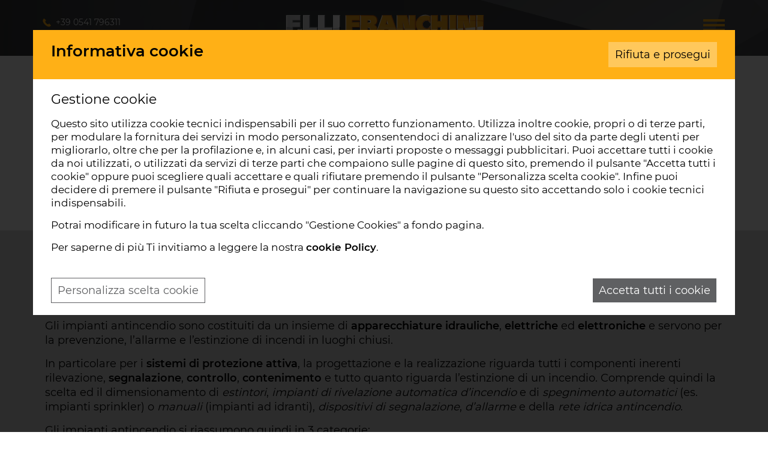

--- FILE ---
content_type: text/html; Charset=UTF-8
request_url: https://www.fllifranchini.com/antincendio
body_size: 27251
content:
<!DOCTYPE html>
<html lang="IT">
<head>
<meta http-equiv="content-type" content="text/html; charset=UTF-8" />
<title>Sistemi antincendio: impianti antincendio di F.lli Franchini</title>
<script>
    var cookieConsentList = "analytics,youtube,ad,google";
    // Initialize the data layer for Google Tag Manager (this should mandatorily be done before the Cookie Solution is loaded)
    window.dataLayer = window.dataLayer || [];
    function gtag() {
        dataLayer.push(arguments);
    }
    // Google Tag Manager
    (function(w, d, s, l, i) {
        w[l] = w[l] || [];
        w[l].push({
            'gtm.start': new Date().getTime(),
            event: 'gtm.js'
        });
        var f = d.getElementsByTagName(s)[0],
            j = d.createElement(s),
            dl = l != 'dataLayer' ? '&l=' + l : '';
        j.async = true;
        j.src =
            'https://www.googletagmanager.com/gtm.js?id=' + i + dl;
        f.parentNode.insertBefore(j, f);
    })(window, document, 'script', 'dataLayer', 'GTM-M3PV9BZ');
</script>
<meta name="description" content="Impianti antincendio, intervenire efficacemente in caso di pericolo. F.lli Franchini progetta e realizza sistemi antincendio di qualsiasi tipo e dimensione" />
<meta name="robots" content="index, follow" />
<meta content="width=device-width, initial-scale=1.0" name="viewport">
<link data-prerender="keep" rel="apple-touch-icon" sizes="57x57" href="/cm-files/skin/23/img/apple-icon-57x57.png">
<link data-prerender="keep" rel="apple-touch-icon" sizes="60x60" href="/cm-files/skin/23/img/apple-icon-60x60.png">
<link data-prerender="keep" rel="apple-touch-icon" sizes="72x72" href="/cm-files/skin/23/img/apple-icon-72x72.png">
<link data-prerender="keep" rel="apple-touch-icon" sizes="76x76" href="/cm-files/skin/23/img/apple-icon-76x76.png">
<link data-prerender="keep" rel="apple-touch-icon" sizes="114x114" href="/cm-files/skin/23/img/apple-icon-114x114.png">
<link data-prerender="keep" rel="apple-touch-icon" sizes="120x120" href="/cm-files/skin/23/img/apple-icon-120x120.png">
<link data-prerender="keep"  rel="apple-touch-icon" sizes="144x144" href="/cm-files/skin/23/img/apple-icon-144x144.png">
<link data-prerender="keep" rel="apple-touch-icon" sizes="152x152" href="/cm-files/skin/23/img/apple-icon-152x152.png">
<link data-prerender="keep" rel="apple-touch-icon" sizes="180x180" href="/cm-files/skin/23/img/apple-icon-180x180.png">
<link data-prerender="keep" rel="icon" type="image/png" sizes="32x32" href="/cm-files/skin/23/img/favicon-32x32.png">
<link data-prerender="keep" rel="icon" type="image/png" sizes="96x96" href="/cm-files/skin/23/img/favicon-96x96.png">
<link data-prerender="keep" rel="icon" type="image/png" sizes="16x16" href="/cm-files/skin/23/img/favicon-16x16.png">
<style>
  @font-face {font-display: swap;font-family: 'Montserrat';font-style: normal;font-weight: 400;src: url('/cm-files/skin/23/font/montserrat-v25-latin-regular.eot');src: url('/cm-files/skin/23/font/montserrat-v25-latin-regular.eot?#iefix') format('embedded-opentype'), url('/cm-files/skin/23/font/montserrat-v25-latin-regular.woff2') format('woff2'), url('/cm-files/skin/23/font/montserrat-v25-latin-regular.woff') format('woff'), url('/cm-files/skin/23/font/montserrat-latin-regular.ttf') format('truetype'), url('/cm-files/skin/23/font/montserrat-v25-latin-regular.svg#Montserrat') format('svg');} @font-face {font-display: swap;font-family: 'Montserrat';font-style: normal;font-weight: 500;src: url('/cm-files/skin/23/font/montserrat-v25-latin-500.eot');src: url('/cm-files/skin/23/font/montserrat-v25-latin-500.eot?#iefix') format('embedded-opentype'), url('/cm-files/skin/23/font/montserrat-v25-latin-500.woff2') format('woff2'), url('/cm-files/skin/23/font/montserrat-v25-latin-500.woff') format('woff'), url('/cm-files/skin/23/font/montserrat-latin-500.ttf') format('truetype'), url('/cm-files/skin/23/font/montserrat-v25-latin-500.svg#Montserrat') format('svg');}@font-face {font-display: swap;font-family: 'Montserrat';font-style: normal;font-weight: 600;src: url('/cm-files/skin/23/font/montserrat-v25-latin-600.eot');src: url('/cm-files/skin/23/font/montserrat-v25-latin-600.eot?#iefix') format('embedded-opentype'), url('/cm-files/skin/23/font/montserrat-v25-latin-600.woff2') format('woff2'), url('/cm-files/skin/23/font/montserrat-v25-latin-600.woff') format('woff'), url('/cm-files/skin/23/font/montserrat-latin-600.ttf') format('truetype'), url('/cm-files/skin/23/font/montserrat-v25-latin-600.svg#Montserrat') format('svg');}@font-face {font-display: swap;font-family: 'Montserrat';font-style: normal;font-weight: 700;src: url('/cm-files/skin/23/font/montserrat-v25-latin-700.eot');src: url('/cm-files/skin/23/font/montserrat-v25-latin-700.eot?#iefix') format('embedded-opentype'), url('/cm-files/skin/23/font/montserrat-v25-latin-700.woff2') format('woff2'), url('/cm-files/skin/23/font/montserrat-v25-latin-700.woff') format('woff'), url('/cm-files/skin/23/font/montserrat-latin-700.ttf') format('truetype'), url('/cm-files/skin/23/font/montserrat-v25-latin-700.svg#Montserrat') format('svg');}</style>
<link rel="stylesheet" href="/cm-files/skin/23/css/style_start9.css">
<meta name="google-site-verification" content="ww8-BVC0huOsHwJLCV5SlOUCOu6rqHeAWFWvs6KKwJg" />
<meta name="author" content="F.lli Franchini srl">
</head>
<body id="body">
<header id="header">   
  <div class="top">
	<div class="fix">
		<div class="container">
        <div class="row">
        <div class="col-lg-12 col-md-12 col-sm-12 col-xs-12">
				<div class="info"><a href="tel:+390541796311" class="info-click tel event-track"><span class="ico phone"><svg xmlns="http://www.w3.org/2000/svg" xml:space="preserve" style="enable-background:new 0 0 200 200" viewBox="0 0 200 200"><path d="M145.3 181.7c-25.4 0-57.8-16.7-84.7-43.5-40.9-40.8-55.4-90.4-33-112.8l9-9c2-2 4.6-3.1 7.4-3.1 2.8 0 5.5 1.1 7.4 3.1l27.4 27.4c2 2 3.1 4.6 3.1 7.4 0 2.8-1.1 5.5-3.1 7.4l-9 9c-2.6 2.6-2.5 8.6.3 15.9 3.4 8.6 9.9 18.1 18.5 26.7 12.4 12.4 27.1 20.7 36.7 20.7 2.6 0 4.6-.6 5.8-1.9l9-9c2-2 4.6-3.1 7.4-3.1 2.8 0 5.4 1.1 7.4 3.1l27.5 27.5c2 2 3.1 4.6 3.1 7.4 0 2.8-1.1 5.4-3.1 7.4l-9 9c-6.7 6.8-16.4 10.4-28.1 10.4z" fill="#ffb016"/></svg></span><span class="text">+39 0541 796311</span></a><a href="mailto:info@fllifranchini.com" class="info-click mail event-track"><span class="ico mail"><svg xmlns="http://www.w3.org/2000/svg" xml:space="preserve" style="enable-background:new 0 0 49.118 49.118" viewBox="0 0 49.118 49.118"><path d="M24.737 28.902c-.832 0-1.854-.384-3.069-1.151-.703-.384-1.695-1.086-2.973-2.11l-.959-.671C9.872 19.216 4.533 15.253 1.72 13.078l-.671-.48c-.575-.448-.863-1.055-.863-1.822V8.955c0-1.278.448-2.366 1.343-3.261S3.511 4.351 4.79 4.351h39.895c1.278 0 2.366.448 3.261 1.343s1.343 1.982 1.343 3.261v1.822c0 .767-.288 1.374-.863 1.822l-.48.384c-2.75 2.174-8.152 6.169-16.207 11.988l-.959.671c-1.278 1.023-2.27 1.726-2.973 2.11-1.217.767-2.239 1.15-3.07 1.15zm23.591-12.371c-2.302 1.791-7.224 5.402-14.769 10.837l-.959.767c-1.47 1.151-2.685 1.982-3.644 2.493-1.534.895-2.941 1.343-4.22 1.343s-2.685-.415-4.22-1.247c-.895-.511-2.11-1.343-3.644-2.493l-.959-.863C8.177 21.741 3.255 18.13 1.145 16.531c-.192-.127-.4-.144-.623-.048s-.336.271-.336.527v19.564c0 1.278.448 2.366 1.343 3.261s1.982 1.343 3.261 1.343h39.895c1.278 0 2.366-.448 3.261-1.343s1.343-1.982 1.343-3.261V17.01a.62.62 0 0 0-.336-.575c-.224-.127-.433-.096-.625.096z" fill="#ffb016"/></svg></span><span class="text">info@fllifranchini.com</span></a>
				</div>
			    <div class="logo">
                	<a href="/"><img alt="F.lli Franchini impianti" src="/cm-files/skin/23/img/logo-f.lli-franchini.svg" width="340" height="52"></a>
           		 </div>
				<div class="content-nav"><div class="responsive-nav not-active"><span></span></div></div>
				<div id="menu" class="content-menu"> 
					<form id="search" class="search" method="get" action="/cerca" name="CERCA"><input type="search" autocomplete="off" class="form-glow" name="q" placeholder="Cerca nel sito..."><button type="submit" class="bsearch" name=""><svg width="22" height="32" fill="#5f6062" xmlns="http://www.w3.org/2000/svg" viewBox="0 0 512 512"><path d="M500.3 443.7 380.6 324c27.22-40.41 40.65-90.9 33.46-144.7C401.8 87.79 326.8 13.32 235.2 1.723 99.01-15.51-15.51 99.01 1.724 235.2c11.6 91.64 86.08 166.7 177.6 178.9 53.8 7.189 104.3-6.236 144.7-33.46l119.7 119.7c15.62 15.62 40.95 15.62 56.57 0 15.606-15.64 15.606-41.04.006-56.64zM79.1 208c0-70.58 57.42-128 128-128s128 57.42 128 128-57.42 128-128 128-128-57.4-128-128z"/></svg></button></form> 
					<nav class="main-menu"><ul class="nav"><li class="first nav9"><a href="/" rel="index" accesskey="H" title="F.lli Franchini">Home</a></li><li class="nav228"><a href="/servizi-per-aziende">Servizi per aziende</a></li><li class="nav91"><a href="/servizi-per-pubblica-amministrazione" title="Servizi per Pubblica Amministrazione">Servizi per pubblica amministrazione</a></li><li class="nav92"><a href="/servizi-per-strutture-ricettive">Servizi per strutture ricettive</a></li><li class="nav205"><a href="/azienda">Azienda</a></li><li class="nav94 selected"><a href="/servizi" title="Servizi - progettazione impianti">Servizi</a></li><li class="nav95"><a href="/opere-realizzate">Opere realizzate</a></li><li class="nav212"><a href="/modello-231" title="Modello di organizzazione, gestione e controllo">Modello 231 </a></li><li class="nav97"><a href="/news">Eventi e News</a></li><li class="nav102"><a href="/contatti">Contatti</a></li><li class="nav103"><a href="/iscriviti-alla-newsletter">Iscriviti alla newsletter</a></li><li class="nav143"><a href="/lavora-con-noi">Lavora con noi</a></li></ul></nav>
				</div>
			</div>
         </div>   

		</div>
	 </div>	
   </div>	        
</header> 
<div id="topB" class="topB">
    <div class="slider"
        data-cycle-swipe="true"
        data-cycle-fx="fadeout"
        data-cycle-speed=2000
        data-cycle-timeout=6000
        data-cycle-pause-on-hover="true"
        data-cycle-sync="false"
        data-cycle-pager=".cycle-pager"
        data-cycle-slides=".banner-t > div">
         
    </div>
</div> 
<div id="breadcrumbs" class="breadcrumbs"> 
    <div class="container">
    <div class="row"> 
           <div class="col-lg-12 col-md-12 col-sm-12 col-xs-12">        	 	
              <nav class="path-menu"><ol class="nav level2" vocab="https://schema.org/" typeof="BreadcrumbList"><li class="first" property="itemListElement" typeof="ListItem"><a href="/"  title="F.lli Franchini" property="item" typeof="WebPage"><span property="name">Home</span></a><meta property="position" content="1"></li><li class="second-last" property="itemListElement" typeof="ListItem"><a href="/servizi"  title="Servizi - progettazione impianti" property="item" typeof="WebPage"><span property="name">Servizi</span></a><meta property="position" content="2"></li><li class="last">Antincendio</li></ol></nav>
           </div> 
     </div>
    </div>    
</div>
<main>
<div class="container-fluid">
    <div class="camo-column row col1 columns-1"><div class="column-1">
        <section class="page status0"><div class="odd first"><div class="block"><header><h1 class="title">Antincendio</h1></header><div class="content"><p>Intervenire efficacemente in caso di pericolo</p></div></div></div><section class="even back-c5 singlecol"><a name="b862"></a><div class="block"><header><h2 class="title">Impianti Antincendio</h2></header><div class="content"><p>Gli impianti antincendio sono costituiti da un insieme di <strong>apparecchiature idrauliche</strong>, <strong>elettriche</strong> ed<strong> elettroniche</strong> e servono per la prevenzione, l’allarme e l’estinzione di incendi in luoghi chiusi.</p><p>In particolare per i <strong>sistemi di protezione attiva</strong>, la progettazione e la realizzazione riguarda tutti i componenti inerenti rilevazione, <strong>segnalazione</strong>, <strong>controllo</strong>, <strong>contenimento</strong> e tutto quanto riguarda l’estinzione di un incendio. Comprende quindi la scelta ed il dimensionamento di <em>estintori</em>, <em>impianti di rivelazione automatica d’incendio</em> e di <em>spegnimento automatici</em> (es. impianti sprinkler) o <em>manuali</em> (impianti ad idranti), <em>dispositivi di segnalazione</em>, <em>d’allarme</em> e della<em> rete idrica antincendio</em>.</p><p>Gli impianti antincendio si riassumono quindi in 3 categorie:</p><ol><li>impianti di rilevazione, segnalazione e allarme di incendi;</li><li>impianti di estinzione o controllo incendi di tipo automatico o manuale;</li><li>impianti di evacuazione del fumo e del calore.</li></ol><p>In locali che non possono essere protetti da impianti alimentati esclusivamente ad acqua possono essere utilizzati estinguenti di tipo schiumogeno, contenuti in un serbatoio e miscelati successivamente con acqua, per evitare di occupare volumi eccessivi e la stagnazione del liquido.<br/>Ogni attività o sistema deve essere progettato e realizzato in maniera conforme a specifiche normative. Particolare attenzione si deve porre quindi al <strong>controllo ed alla manutenzione</strong> per garantire il corretto funzionamento in caso di necessità.<br/></p></div></div></section><section class="odd parallax"><a name="b863"></a><div class="block"><div class="media"><img src="/cm-files/img/2023/06/02/impianti-antincendio.jpg" alt="sistemi antincendio" width="900" height="394" /></div><header><h2 class="title">Sistemi antincendio</h2></header></div></section><section class="even right"><a name="b864"></a><div class="block"><div class="media"><img src="/cm-files/img/2023/07/28/antincendio.jpg" alt="sistema di rilevazione incendio" width="900" height="600" /></div><header><h2 class="title">Impianti di rilevazione incendi</h2></header><div class="content"><p>I sistemi di<strong> rivelazione incendi</strong> individuano l’incendio e attraverso un allarme ottico-acustico e sirene viene inviato un allarme e azionati gli sganci elettromagnetici per attivare, ad esempio, la chiusura delle porte tagliafuoco, aprire gli evacuatori di fumo e calore, chiudere le serrande tagliafuoco presenti nelle canalizzazioni dell’aria, ecc…</p><p>Sono quindi sistemi che <strong>rilevano più di un parametro di rischio incendio</strong> (fumo, temperatura e fiamma) e possono essere costituiti da diversi componenti, quali:</p><ul><li>rivelatore;</li><li>punti di segnalazione manuale;</li><li>centralina di rivelazione;</li><li>dispositivi di allarme;</li><li>dispositivo di trasmissione allarme;</li><li>alimentazione dell’impianto.</li></ul></div></div></section><section class="odd left"><a name="b1862"></a><div class="block"><div class="media"><img src="/cm-files/img/2023/07/31/antincendio-impianti-di-estinzione-o-controllo-di-incendio.jpeg" alt="Impianti di estinzione o controllo di incendio" width="729" height="684" /></div><header><h2 class="title">Impianti di estinzione o controllo di incendio</h2></header><div class="content"><p>Si dividono in:</p><ul><li><strong>impianti semifissi</strong> (azionati manualmente) - Sono costituiti essenzialmente da idranti (UNI45 e UNI70), naspi (UNI25) e tubazioni, essenzialmente apparecchiature che utilizzano l’acqua come agente estinguente per la lotta contro l’incendio.</li><li><strong>fissi</strong> (azionati in automatico) -  Impianti sprinkler che utilizzano l’acqua come agente estinguente e si azionano automaticamente in caso di incendio (sistemi a umido, a secco, a preallarme, alternativi, a diluvio)</li><li><strong>speciali</strong> (possono essere sia manuali che automatici) - Utilizzano agenti estinguenti alternativi all’acqua e all’aria, possono essere ad azionamento sia manuale che automatico.</li></ul></div></div></section><section class="even right"><a name="b1863"></a><div class="block"><div class="media"><img src="/cm-files/img/2023/07/31/antincendio-evacuatori-naturali-fumo-e-calore.jpg" alt="evacuatore di fumo" width="555" height="384" /></div><header><h2 class="title">Gli impianti di evacuazione di fumo e calore</h2></header><div class="content"><p>I sistemi di <strong>evacuazione fumi e calore</strong> (<em>EFC</em>) in caso di incendio servono per mantenere la porzione dell’ambiente occupato dalle persone priva di fumo e calore prodotto dall’incendio.</p><p>Gli evacuatori si differenziano in:</p><p><strong>SENFC:</strong> sistemi di evacuazione naturale fumo e calore vengono installati a soffitto e/o a parete e garantiscono l’espulsione del fumo e del calore mediante semplice aspirazione naturale;<br/>SEFFC: sistemi di evacuazione fumi forzato e calore garantiscono l’espulsione del fumo e del calore mediante estrattori (ventilatori) motorizzati.</p></div></div></section><section class="odd back-c3"><a name="b865"></a><section class="gallery object744"><a name="object744"></a><div class="gallery-content ocontent"><div class="odd first"><a href="/cm-files/img/2023/06/02/5-installazione-gruppi-di-pressurizzazione-ok-b.jpg" data-imgwidth="320" data-imgheight="480"><img src="/cm-files/img/2023/06/02/5-installazione-gruppi-di-pressurizzazione-ok-s.jpg" width="325" height="245" /></a></div><div class="even"><a href="/cm-files/img/2023/06/02/3-gruppi-di-pressurizzazione-ok-b.jpg" data-imgwidth="720" data-imgheight="480"><img src="/cm-files/img/2023/06/02/3-gruppi-di-pressurizzazione-ok-s.jpg" width="325" height="245" /></a></div><div class="odd"><a href="/cm-files/img/2023/06/02/1-gruppi-di-pressurizzazione-antincendio-ok-b.jpg" data-imgwidth="720" data-imgheight="480"><img src="/cm-files/img/2023/06/02/1-gruppi-di-pressurizzazione-antincendio-ok-s.jpg" width="325" height="245" /></a></div><div class="even"><a href="/cm-files/img/2023/07/31/antincendio-impianti-di-estinzione-o-controllo-di-incendio-b.jpeg" data-imgwidth="729" data-imgheight="684"><img src="/cm-files/img/2023/07/31/antincendio-impianti-di-estinzione-o-controllo-di-incendio-s.jpeg" width="325" height="245" /></a></div><div class="odd"><a href="/cm-files/img/2023/07/31/antincendio-estinzione-e-controllo-1-b.jpg" data-imgwidth="1179" data-imgheight="1400"><img src="/cm-files/img/2023/07/31/antincendio-estinzione-e-controllo-1-s.jpg" width="325" height="245" /></a></div></div></section></section><section class="even parallax"><a name="b1864"></a><div class="block"><div class="media"><img src="/cm-files/img/2023/07/31/antincendio.jpg" alt="lancia antincendio" width="900" height="760" /></div><header><span class="title">I sistemi antincendio e la normativa italiana </span></header></div></section><section class="odd back-c5 singlecol"><a name="b1865"></a><div class="block"><div class="content"><p>La normativa antincendio in Italia è spesso soggetta a revisioni e integrazioni.<br/>Le attuali fonti di riferimento in materia di impianti antincendio sono costituite dal<strong> Decreto Impianti</strong> (<em>D.M. 20/12/2012</em>) e dal <strong>Codice Prevenzione Incendi del 2015</strong> (<em>D.M. 3/8/2015</em>). Nel corpus normativo sono presenti vari riferimenti all’installazione, ai contesti di obbligatorietà, al controllo e alla manutenzione degli impianti antincendio.</p><p>È stabilito espressamente che un impianto antincendio possa essere realizzato solo previa approvazione del progetto a firma di un tecnico abilitato, ovvero di un professionista antincendio, e solo se rispondente alle linee guida nazionali o europee.  </p><p><strong>F.lli Franchini progetta e realizza sistemi antincendio di qualsiasi tipo e dimensione</strong>, per edilizia pubblica e privata, per fabbricati ad uso civile e industriale, tanto per nuove costruzioni quanto negli adeguamenti. Particolare cura è posta nella <strong>verifica di ogni minimo dettaglio dell’impianto</strong> e nel rispetto di richieste e necessità, anche nelle fasi di manutenzione e assistenza, affinché ogni componente utilizzato rispetti precise caratteristiche qualitative e normative.</p></div></div></section><section class="even left"><a name="b1866"></a><div class="block"><div class="media"><img src="/cm-files/img/2023/07/31/manutenzione-antincendio-2.jpg" alt="La manutenzione degli impianti antincendio" width="773" height="800" /></div><header><span class="title">La manutenzione degli impianti antincendio</span></header><div class="content"><p>Anche la <strong>manutenzione</strong> degli impianti antincendio è normata dai regolamenti nazionali e scadenzata per ogni componente, comprese le luci di emergenza e le porte tagliafuoco. Il <strong>rispetto della normativa</strong> sul rischio incendio si affianca alle regole previste dall’organizzazione interna aziendale, che prevedono la <strong>formazione specifica del personale</strong>. </p><p>Una corretta organizzazione delle<strong> procedure antincendio</strong>, infatti, è fondamentale per ridurre il rischio di errori umani ed è un aiuto prezioso nel caso dovesse svilupparsi un rogo all’interno dei locali. </p><p><a href="/manutenzione-impianti-termoidraulici" class="btn">Servizi di manutenzione</a></p></div></div></section><section class="odd"><a name="b1867"></a><section class="module page1 object641"><span class="title">Richiedi informazioni sui nostri servizi</span><form method="post" enctype="multipart/form-data" action="?ui=object641#object641" id="object641"><input type="hidden" name="module-page" value="2" /><div class="input-field required"><label for="field646">Nome</label><input type="text" required="required" placeholder="Nome*" name="field646" id="field646" value="" /></div><div class="input-field required"><label for="field647">Cognome</label><input type="text" required="required" placeholder="Cognome*" name="field647" id="field647" value="" /></div><div class="input-field required"><label for="field648">Telefono</label><input type="text" required="required" placeholder="Telefono*" name="field648" id="field648" value="" /></div><div class="input-field required"><label for="field649">Email</label><input type="text" required="required" placeholder="Email*" name="field649" id="field649" value="" /></div><div class="input-field textarea"><label for="field650">Messaggio</label><textarea placeholder="Messaggio" rows=4 cols=80 name="field650" id="field650"></textarea></div><div class="input-field privacy-policy required input-checkbox"><div class="check-block"><input type="checkbox" required="required" name="field651" id="field651" class="checkbox" /><label for="field651">Dichiaro di accettare la <a href="/privacy-policy" target="_blank">Privacy Policy</a></label></div></div><div class="form-buttons"><button class="next" type="submit">Invia</button></div></form></section></section></section>
        
         
    </div></div>
 
</div>
</main> 

<footer>  
<div class="finfo"> 
        <div class="container">
		 <div class="row"> 
			 <div class="col-lg-12 col-md-12 col-sm-12 col-xs-12 logofoot"><img src="/cm-files/skin/23/img/logo-f.lli-franchini.svg"  width ="300" height=""/></div>
		 </div> 
		<div class="row">
			<div class="col-lg-12 col-md-12 col-sm-12 col-xs-12 flex"> 
			  <div class="block fcont">	
				<mark>Contatti</mark>
				<p><span>Via Covignano, 201/a </span><span>47923 Rimini - Italy </span><span class="sep">P. Iva 03819031208</span><span>Cod. Fiscale 02601870401</span></p>
				<p><span><a href="tel:+390541796311" class="ftel event-track">+39 0541 796311</a> </span><span class="email"><a href="mailto:info@fllifranchini.com" class="femail event-track">info@fllifranchini.com</a></span></p>
			  </div>
			  <div class="block">	
				<mark>Azienda</mark>
				<ul><li class="first"><a href="/certificazioni">Certificazioni</a></li><li><a href="/modello-231">Modello 231 e codice etico</a></li><li><a href="/contatti">Contatti</a></li><li><a href="/lavora-con-noi">Lavora con noi</a></li><li><a href="/iscriviti-alla-newsletter">Iscriviti alla Newsletter</a></li><li><a href="https://service.fllifranchini.com/auth/realms/franchini/protocol/openid-connect/auth?response_type=code&client_id=maintenact&redirect_uri=https%3A%2F%2Fservice.fllifranchini.com%2Fmact%2F&state=24f7e56a-1f9d-4c58-9f5a-fa8397add49d&login=true&scope=openid" terget="_blank">Area Riservata</a></li></ul>
			  </div>
			  <div class="block">	
				<mark>Servizi</mark>
				<ul><li class="first"><a href="/impianti-da-fonti-rinnovabili">Impianti da fonti rinnovabili</a></li><li><a href="/impianti-termoidraulici">Impianti termoidraulici</a></li><li><a href="/impianti-elettrici-e-speciali">Impianti elettrici speciali</a></li><li><a href="/efficienza-energetica-degli-edifici">Efficienza energetica edifici</a></li><li><a href="/progettazione-bim-impianti-tecnologici">Progettazione BIM</a></li><li><a href="/manutenzione-di-impianti">Servizi di manutenzione</a></li></ul>
			  </div>
			  <div class="block">	
				<mark>Eventi e News</mark>
				<ul><li class="first"><a href="/news">Tutte le news</a></li><li class="first"><a href="/in-evidenza">In evidenza</a></li><li class="first"><a href="/realizzazioni">Realizzazioni</a></li><li class="first"><a href="/bandi">Bandi</a></li><li class="first"><a href="/eventi">Eventi</a></li></ul>
			  </div>				
			  <div class="block fsocial">	
				<mark>Social</mark>
				  <a href="https://www.linkedin.com/company/f-lli-franchini-srl-unipersonale/" target="_blank" class="ln"><span>Linkedin</span></a><a href="https://www.facebook.com/fllifranchini/" target="_blank" class="fb"><span>Facebook</span></a><a  target="_blank" href="https://www.instagram.com/f.lli_franchini/" class="in"><span>Instagram</span></a>
			  </div>			 	
			 </div>
         </div> 
		<div class="row">
			<div class="col-lg-12 col-md-12 col-sm-12 col-xs-12 credit"> 		 	
					 <p>© F.lli Franchini - Società soggetta a direzione e coordinamento di Hera Comm Spa | <a href="/privacy-policy">Privacy Policy</a> | <a href="javascript:cookieConsentInit(true);">Gestione Cookies</a> | <a href="/dichiarazione-di-accessibilita">Dichiarazione di accessibilità</a> | Sito web realizzato da: <a href="https://www.uebba.com/" target="_blank" rel="nofollow" title="Realizzazione siti internet a Rimini – Uebba! Web Agency"><img src="/cm-files/skin/23/img/uebba-bk.png" width="54" height="17" alt="Logo Uebba"></a></p>
			 </div>
         </div> 			
       </div> 
</div>
</footer>  	
<!-- inclusioni degli script -->
    <link rel="stylesheet" href="/cm-files/skin/23/css/style10.css">
    <script src="/cm-files/skin/23/js/jquery-1.11.0.min.js"></script>
    <script src="/cm-files/skin/__common/camo2.1.js"></script>
    <script src="/cm-files/skin/23/js/javascript11.js"></script>
    <script src="/cm-files/skin/23/js/cycle-carousel-swipe.js"></script>
    <!--estendiamo il supporto delle media queries su Internet Explorer 6-8-->
    <!-- HTML5 shim and Respond.js IE8 support of HTML5 elements and media queries -->
    <!--[if IE]>
	<script src="/cm-files/skin/23/js/placeholders.min.js" type="text/javascript"></script>
    <![endif]-->
    <!--[if lt IE 9]>
	<script src="/cm-files/skin/23/js/html5shiv.js" type="text/javascript"></script>
	<script src="/cm-files/skin/23/js/respond.min.js" type="text/javascript"></script>
    <![endif]-->
<!-- inclusioni degli script -->
 
</body>
</html>

--- FILE ---
content_type: text/css
request_url: https://www.fllifranchini.com/cm-files/skin/23/css/style_start9.css
body_size: 11041
content:
@charset "utf-8";

:root {
    --c1: #fff;
    --c2: #000;
	--c3: #363636;
    --c4: #ffb016;
    --c5: #dcddde;
    --c6: #5f6062;
	--c7: #f6f6f5;
	--c8: #d3d2cd;
	--c9: #2e2f32;
	--c10: #00a59e;
	--c11: #0188c7;
    --f1: 'Montserrat', sans-serif;
}

html {width: 100%;height: 100%;display: table;}body {width: 100%;display: block;}a:active, a:hover {outline: 0;}* {-webkit-box-sizing: border-box;-moz-box-sizing: border-box;box-sizing: border-box;}:after, :before {-webkit-box-sizing: border-box;-moz-box-sizing: border-box;box-sizing: border-box;}img {vertical-align: middle;}hr {margin-top: 20px;margin-bottom: 20px;border: 0;border-top: 1px solid #eee;}a, a:visited, a:hover {text-decoration: none;}.sr-only {position: absolute;width: 1px;height: 1px;padding: 0;margin: -1px;overflow: hidden;clip: rect(0, 0, 0, 0);border: 0;}.container,.no-template main>.container-fluid {padding-right: 15px;padding-left: 15px;margin-right: auto;margin-left: auto;position: relative;}@media (min-width: 768px) {.container,.no-template main>.container-fluid {width: 750px;}}@media (min-width: 992px) {.container,.no-template main>.container-fluid {width: 970px;}}@media (min-width: 1200px) {.container,.no-template main>.container-fluid {width: 1170px;}}@media (min-width: 1400px) {.container,.no-template main>.container-fluid {width: 1360px;}}.container-fluid,.no-template main>.container-fluid {padding-right: 15px;padding-left: 15px;margin-right: auto;margin-left: auto;position: relative;}.row {margin-right: -15px;margin-left: -15px;}.row [class*="col-"] {position: relative;min-height: 1px;padding-right: 15px;padding-left: 15px;}.row [class^="col-xs-"] {float: left;}.col-xs-12 {width: 100%;}.col-xs-11 {width: 91.66666667%;}.col-xs-10 {width: 83.33333333%;}.col-xs-9 {width: 75%;}.col-xs-8 {width: 66.66666667%;}.col-xs-7 {width: 58.33333333%;}.col-xs-6 {width: 50%;}.col-xs-5 {width: 41.66666667%;}.col-xs-4 {width: 33.33333333%;}.col-xs-3 {width: 25%;}.col-xs-2 {width: 16.66666667%;}.col-xs-1 {width: 8.33333333%;}.col-xs-offset-12 {margin-left: 100%;}.col-xs-offset-11 {margin-left: 91.66666667%;}.col-xs-offset-10 {margin-left: 83.33333333%;}.col-xs-offset-9 {margin-left: 75%;}.col-xs-offset-8 {margin-left: 66.66666667%;}.col-xs-offset-7 {margin-left: 58.33333333%;}.col-xs-offset-6 {margin-left: 50%;}.col-xs-offset-5 {margin-left: 41.66666667%;}.col-xs-offset-4 {margin-left: 33.33333333%;}.col-xs-offset-3 {margin-left: 25%;}.col-xs-offset-2 {margin-left: 16.66666667%;}.col-xs-offset-1 {margin-left: 8.33333333%;}.col-xs-offset-0 {margin-left: 0;}@media (min-width: 768px) {.row [class*="col-sm"]{float: left;}.col-sm-12 {width: 100%;}.col-sm-11 {width: 91.66666667%;}.col-sm-10 {width: 83.33333333%;}.col-sm-9 {width: 75%;}.col-sm-8 {width: 66.66666667%;}.col-sm-7 {width: 58.33333333%;}.col-sm-6 {width: 50%;}.col-sm-5 {width: 41.66666667%;}.col-sm-4 {width: 33.33333333%;}.col-sm-3 {width: 25%;}.col-sm-2 {width: 16.66666667%;}.col-sm-1 {width: 8.33333333%;}.col-sm-offset-12 {margin-left: 100%;}.col-sm-offset-11 {margin-left: 91.66666667%;}.col-sm-offset-10 {margin-left: 83.33333333%;}.col-sm-offset-9 {margin-left: 75%;}.col-sm-offset-8 {margin-left: 66.66666667%;}.col-sm-offset-7 {margin-left: 58.33333333%;}.col-sm-offset-6 {margin-left: 50%;}.col-sm-offset-5 {margin-left: 41.66666667%;}.col-sm-offset-4 {margin-left: 33.33333333%;}.col-sm-offset-3 {margin-left: 25%;}.col-sm-offset-2 {margin-left: 16.66666667%;}.col-sm-offset-1 {margin-left: 8.33333333%;}.col-sm-offset-0 {margin-left: 0;}}@media (min-width: 992px) {.row [class*="col-md"] {float: left;}.col-md-12 {width: 100%;}.col-md-11 {width: 91.66666667%;}.col-md-10 {width: 83.33333333%;}.col-md-9 {width: 75%;}.col-md-8 {width: 66.66666667%;}.col-md-7 {width: 58.33333333%;}.col-md-6 {width: 50%;}.col-md-5 {width: 41.66666667%;}.col-md-4 {width: 33.33333333%;}.col-md-3 {width: 25%;}.col-md-2 {width: 16.66666667%;}.col-md-1 {width: 8.33333333%;}.col-md-offset-12 {margin-left: 100%;}.col-md-offset-11 {margin-left: 91.66666667%;}.col-md-offset-10 {margin-left: 83.33333333%;}.col-md-offset-9 {margin-left: 75%;}.col-md-offset-8 {margin-left: 66.66666667%;}.col-md-offset-7 {margin-left: 58.33333333%;}.col-md-offset-6 {margin-left: 50%;}.col-md-offset-5 {margin-left: 41.66666667%;}.col-md-offset-4 {margin-left: 33.33333333%;}.col-md-offset-3 {margin-left: 25%;}.col-md-offset-2 {margin-left: 16.66666667%;}.col-md-offset-1 {margin-left: 8.33333333%;}.col-md-offset-0 {margin-left: 0;}}@media (min-width: 1200px) {.row [class*="col-lg"] {float: left;}.col-lg-12 {width: 100%;}.col-lg-11 {width: 91.66666667%;}.col-lg-10 {width: 83.33333333%;}.col-lg-9 {width: 75%;}.col-lg-8 {width: 66.66666667%;}.col-lg-7 {width: 58.33333333%;}.col-lg-6 {width: 50%;}.col-lg-5 {width: 41.66666667%;}.col-lg-4 {width: 33.33333333%;}.col-lg-3 {width: 25%;}.col-lg-2 {width: 16.66666667%;}.col-lg-1 {width: 8.33333333%;}.col-lg-offset-12 {margin-left: 100%;}.col-lg-offset-11 {margin-left: 91.66666667%;}.col-lg-offset-10 {margin-left: 83.33333333%;}.col-lg-offset-9 {margin-left: 75%;}.col-lg-offset-8 {margin-left: 66.66666667%;}.col-lg-offset-7 {margin-left: 58.33333333%;}.col-lg-offset-6 {margin-left: 50%;}.col-lg-offset-5 {margin-left: 41.66666667%;}.col-lg-offset-4 {margin-left: 33.33333333%;}.col-lg-offset-3 {margin-left: 25%;}.col-lg-offset-2 {margin-left: 16.66666667%;}.col-lg-offset-1 {margin-left: 8.33333333%;}.col-lg-offset-0 {margin-left: 0;}}fieldset {min-width: 0;padding: 0;margin: 0;border: 0;}legend {display: block;width: 100%;padding: 0;margin-bottom: 20px;font-size: 21px;line-height: inherit;color: #333;border: 0;border-bottom: 1px solid #e5e5e5;}label {display: inline-block;max-width: 100%;margin-bottom: 5px;font-weight: 600;}input[type="search"] {-webkit-box-sizing: border-box;-moz-box-sizing: border-box;box-sizing: border-box;-webkit-appearance: none;appearance: none;}input[type="checkbox"], input[type="radio"] {margin: 4px 0 0;line-height: normal;}input[type="file"] {display: block;}input[type="checkbox"]:focus, input[type="file"]:focus, input[type="radio"]:focus {outline: 5px auto -webkit-focus-ring-color;outline-offset: -2px;}.checkbox, .radio {position: relative;display: block;margin-top: 10px;margin-bottom: 10px;}.checkbox label, .radio label {min-height: 20px;padding-left: 20px;margin-bottom: 0;font-weight: 400;cursor: pointer;}.fade {opacity: 0;-webkit-transition: opacity 0.15s linear;-o-transition: opacity 0.15s linear;transition: opacity 0.15s linear;}.fade.in {opacity: 1;}.clearfix:before, .container-fluid:after, .container-fluid:before, .container:after, .container:before, .nav:after, .nav:before, .row:after, .row:before {display: table;content: " ";}.clearfix:after, .container-fluid:after, .container:after, .nav:after, .row:after {clear: both;}@-ms-viewport {width: device-width;}@media (max-width: 767px) {.hidden-xs {display: none !important;}}@media (min-width: 768px) and (max-width: 991px) {.hidden-sm {display: none !important;}}@media (min-width: 992px) and (max-width: 1199px) {.hidden-md {display: none !important;}}@media (min-width: 1200px) {.hidden-lg {display: none !important;}}
/***FONT***/


/*******/

.clear{clear:both!important;width:100%!important;float:none!important;background:none!important;padding:0!important;height:0!important;min-height:0!important;line-height:0!important;margin:0!important;border:0!important}
*{border: 0; padding: 0; margin: 0; box-shadow: none; -webkit-box-sizing: border-box; -moz-box-sizing: border-box; box-sizing: border-box; -webkit-text-size-adjust: 100%;}
.camo-bmark body {margin-top: 45px;}
body,html{height: 100%;}
body {background:var(--c1);    font-family: var(--f1);color:var(--c2);font-weight:normal;  -moz-transition: all 0.3s cubic-bezier(1, 0.01, 0.29, 0.93) 0s; -ms-transition: all 0.3s cubic-bezier(1, 0.01, 0.29, 0.93) 0s; -o-transition: all 0.3s cubic-bezier(1, 0.01, 0.29, 0.93) 0s;  transition: all 0.3s cubic-bezier(1, 0.01, 0.29, 0.93) 0s;position: relative; max-width: 2000px; margin: auto }
.div100vh {min-height: 100vh;height: auto;}
.flexVertical {	-webkit-box-align: center;-ms-flex-align: center;align-items: center;}
.block{display:block;position: relative}
#intestazione{position: relative; z-index:2;}
html {overflow-x: hidden;}
main{display: block;min-height:600px;padding:0;position: relative;z-index:2}
mark,mark.title{background:transparent; padding:0;	font-size:24px;	line-height:28px;text-transform:none;font-weight:600;display: block}
img {border-style: none;max-width:100%;height:auto;}
iframe{margin-top: 20px; width:100%;margin-bottom: 20px}
b, strong{font-weight:600;}
h1,h1.title,.title,h2{color:var(--c2)}
.abstract{font-size:20px;line-height: 26px; display:block;color: var(--c2)}
.theme{font-size:16px;line-height: 22px}
.listing .theme{display: none}
p{text-align: left;margin-top: 15px;margin-bottom: 15px;}
main a,main a:visited{color:var(--c6); text-decoration: none;position: relative}
main a:not(.btn):after{content:""; width:100%;height: 1px;display: inline-block;position: absolute;border-bottom:1px dotted var(--c6);left:0;bottom:0}
main .media a:after{display: none}
main .wrap-fasi a:after{display: none}
main a:hover{color:var(--c2); text-decoration: none}
main .title a,main .title a:visited,main .title a:hover{color:var(--c2)}
main .title a:after,main .gallery a:after{display: none}
.homepage .slider{display:none;-ms-filter:"progid:DXImageTransform.Microsoft.Alpha(Opacity=0)";	filter: alpha(opacity=0);opacity:0;/*overflow:hidden*/;top:80px/**come l'altezza menù*/}
.controls-top{display: none}
.homepage .controls-top{display: block;width: 100%}
.controls-top a{font-size: 38px;line-height: 38px;width: 30px;background: rgba(255,255,255,0.7);text-align: center;display: inline-block;
position: absolute;top: 50%;margin-top: -19px;}
.homepage .controls-top{font-size:30px;line-height: 40px;color:var(--c1);display:inline-block;text-align: center;position: absolute;z-index: 256;width: 100%;top:60%}
#next-top{right:0}
#prev-top{left:0}
/**menu*/

#breadcrumbs{display:block;position: relative;z-index:3}
.homepage #breadcrumbs,.listing #breadcrumbs{display: none}
#breadcrumbs .level1{display: none}

.path-menu .nav{text-align: center}
.path-menu .nav li.first{display: none}
.path-menu .nav li{list-style-type: none;display: inline-block; font-size: 13px; line-height: 16px;font-weight:400;color:var(--c2)}
.path-menu .nav li a,.path-menu .nav li a:visited,.path-menu .nav li a:hover{font-size: 13px;background: none; line-height: 16px;text-decoration:none; color:var(--c2); padding:10px 5px;position: relative }
.path-menu .nav li a:hover:before{content: "";width:80%;height: 1px;background: var(--c4);position: absolute;bottom:5px}
.path-menu .nav li a::after{content: ">"}
.path-menu .nav li a span{display: inline-block;padding-right: 5px}
.path-menu .nav li.last{padding-top: 10px;padding-bottom: 0px;font-weight:600}
main ul{list-style-type: none;}
main ul li{padding-left:20px;position: relative;margin-bottom:8px;}
main ol li{padding-left:10px;margin-left:10px;position: relative;margin-bottom:8px;}
.container-fluid{padding-left:0;padding-right: 0}
.camo-column.row, .model .container .row{margin-left:0;margin-right: 0}

/*personalizzazioni*/

.big,h2{font-size:135%;line-height: 120%}
h3{font-size:120%;line-height: 115%}
.small{font-size:80%;}
.uppercase{text-transform: uppercase}
.colore{color:var(--c4)!important}
.txtcenter,.txtcenter p{text-align: center}
.txtright,.txtright p{text-align: right}
.acapo{display: block}
.paddingbottom{padding-bottom: 20px;}
.paddingtop{padding-top: 20px;}
.nopaddingtop{padding-top: 2px!important;}
.nopaddingbottom{padding-bottom: 2px!important;}
.title span{color:var(--c4)}
.back-c3{background: var(--c3);color:var(--c1)}
.back-c3 .title,.back-c3 .abstract,.back-c3 p{color:var(--c1)}
.back-c3 .btn{background: none;color:var(--c7)!important;border-color:var(--c7)}
.back-c4{background: var(--c4)}
.back-c5{background: var(--c5)}
.back-c7{background: var(--c7)}
.fig img{border-radius: 100%;border:8px solid var(--c7)}
.back-c5 .title span,.back-c4 .title span{color:var(--c1)}

@media (min-width: 600px){
	.paddingbottom{padding-bottom: 60px;}	
	.paddingtop{padding-top: 60px;}
}
@media (min-width: 1200px){
	h2{font-size:145%;line-height: 130%}
	h3{font-size:125%;line-height: 125%}
}

/* TIMELINE */
.timelinewrap {margin-bottom: 30px;margin: 0 20px}
.timeline p {white-space: normal;}
.timeline h2.title {font-weight: 700;font-size: 40px}
.timeline .block  { height: inherit; display: grid; grid-auto-columns: 1fr; grid-auto-rows: 1fr;  grid-template-columns: 1fr;  grid-template-rows: min-content min-content 1fr;  gap: 0px 0%; grid-template-areas: "title" "content" "media"; align-items: end; }
.timeline.cycle-slide header { grid-area: title; }
.timeline.cycle-slide .content { grid-area: content; }
.timeline.cycle-slide .media { grid-area: media; }
.timeline.cycle-slide .media img {padding: 0}
.timelinewrap .cycle-slide img {height: auto}
.timeline .content {width: 100%}
.timeline .media {height: auto;order: 3;position: relative}
.timeline header {width: 100%}
.timeline .onscreen {opacity: 1}
.timelinewrap {display: flex;overflow-x: hidden;margin: 0 auto;}
.timeline .block {width: auto!important}
.timeline {padding: 0 15px;}
.timeline::before {content: "";background: var(--c4);position: absolute;left: 15px;display: block;width: 3px;transition: all 1s}
section .timeline {position: relative!important; }
.timeline .block .media img {top: inherit}
/*TIMELINE CUSTOM FLLIFRANCHINI*/
.timelinepadding {padding: 45px 0; padding-top: 0;}
.timeline h2 {background-color: var(--c6);display: inline-block;padding: 10px;border-radius: 30px 30px 0px 30px;color: var(--c1)}
.yellowtl h2 {background-color: var(--c4);}
.cyantl h2 {background-color: var(--c10);}
.bluetl h2 {background-color: var(--c11);}
/* FINE TIMELINE */



/**template**/

/***/

div[id^="map_"] {width: 100%;height: 400px;	display: block;	margin-bottom: 20px;}
/***form***/
.clear-button{position: absolute;background: var(--c4);color:var(--c1);cursor: pointer;width:30px;height: 30px;right:2px;top:2px;-webkit-border-top-right-radius: 5px;-webkit-border-bottom-right-radius: 5px;-moz-border-radius-topright: 5px;-moz-border-radius-bottomright: 5px;
border-top-right-radius: 5px;border-bottom-right-radius: 5px;width: 40px;height: 50px;right: 2px;top: 2px;z-index: 4;font-size: 26px;
line-height: 40px;}
  
input[type="file"] {opacity: 0; position: relative; z-index: -1; }
 .file {position: relative}
 form .file label {display: inline-block; position: absolute;font-size: 16px; line-height: 30px;color: var(--c2);width: 100%;padding: 10px 8px;	border-radius: 6px;	border: 1px solid var(--c8);background: var(--c1);	font-family: var(--f1);	font-weight: 400;	min-height: 54px;  }
 .file label::after {  content: attr(data-placeholder); display: inline-block; white-space: nowrap; overflow: hidden;    text-overflow: ellipsis; }
 input[type="file"]:valid + .custom-file-label::after { content: attr(data-placeholder); }
input[type="search"]::-webkit-input-placeholder {opacity:1 !important;}
input[type="search"]:-moz-placeholder { /* Firefox 18- */opacity:1 !important;}
input[type="search"]::-moz-placeholder {  /* Firefox 19+ */	opacity:1 !important;}
input[type="search"]:-ms-input-placeholder {  opacity:1 !important;}
.input-error input[type="date"],.input-error input[type="password"],.input-error input[type="search"],.input-error input[type="text"],.input-error input[type="email"],.input-error input[type="number"],.input-error textarea, .input-error select{border:1px solid red;}
label {font-weight: 400;}
.required label:after{content:""; }
.input-field{margin-bottom: 8px;}
.input-field input[type="date"],.input-field input[type="password"],.input-field input[type="search"],.input-field input[type="text"],.input-field input[type="email"],.input-field input[type="number"],.input-field input[type="file"],.input-field textarea, .input-field select,.paragraf-policy,.wrap-filter select{font-size:18px; color:var(--c2);width:100%;padding:6px 8px;border-radius: 6px;border: 1px solid var(--c8);background:var(--c1);font-family:var(--f1);font-weight: 400;min-height:40px; max-width:none;margin-bottom:10px;}
.input-field select{padding-top:9px;}
#request-info .input-field input[type="text"], #request-info .input-field input[type="email"], #request-info .input-field textarea{background:#fff;}
input[type="checkbox"]{position: absolute;margin-top: 4px}
.check-block label{font-family: var(--f1);font-size:18px;padding-left: 22px;display: inline-block;font-weight:400}
.check-block label a,.check-block label a:visited{color:var(--c2);}
.paragraf-policy{background:#fff;margin-top:8px;margin-bottom:10px;font-size:14px;line-height:18px;padding:5px 15px;height:90px;overflow:auto;border:1px solid #ccc;width:100%;}
.input-field textarea{height:70px;overflow:auto;}
fieldset{width:100%;}
.input-radio>label{font-weight: 600}
.radio-block label{padding-left: 8px;display: inline-block;font-weight:400}
.paragraf-policy .title{font-size:16px;line-height:18px;}
.paragraf-policy p{padding-bottom:0!important;margin:4px 0;}
/**table**/
.plain-table,.vertical-table,.vertical-table-files,section.module{margin-bottom: 30px;}
table{border-spacing: 0;font-size: 16px;line-height: 20px}
.plain-table,table,th,td{position: relative;text-align: left}
th.center,td.center{text-align: center}
th.right,td.right{text-align: right}
tr.odd{background: var(--c7)}
tr.even{background: var(--c1)}
td,th{padding:6px 4px;border:1px solid #b9b6b6}
th {background: var(--c8);}
.vertical-table-files th,.vertical-table-files td{padding:6px 10px;}

article.page,section.archive,nav.page-menu,.not-found section.page, .mappasito .site-map,.sponsorPage section.page, .dettsp section.page,.hs .g1c .block,.hs .group >div{ margin-right: auto;margin-left: auto}
/***header***/
#header {position: relative;z-index:255; width: 100%; max-width: 2000px;padding: 10px 0px;background: url("../img/background/back-top.png") no-repeat right var(--c9);background-size: auto 100%;}
#header .top{opacity:0}
.home #header{background: var(--c2); transition: all 1s cubic-bezier(0, 0, 0.2, 1);}
.fix{transition: all 1s cubic-bezier(0, 0, 0.2, 1);}
.fixed-top .fix{position: fixed;background: rgba(0,0,0,.8);width: 100%; max-width: 2000px;top:0;transition: all 1s cubic-bezier(0, 0, 0.2, 1);}
.camo-bmark .fixed-top .fix,.camo-bmark .content-nav{top:45px;}
.content-nav { top:15px;position: absolute; width: 100%; max-width: 1500px; z-index: 300;left: 50%;transform: translateX(-50%);}
.logobig {height: 40px;width: auto;transition: all 1s cubic-bezier(0, 0, 0.2, 1);}
/***nav***/
.content-menu .main-menu {width: 70vw;top: 0;bottom: 0;	-webkit-backface-visibility: hidden;box-sizing: content-box;-webkit-overflow-scrolling: touch;	overflow-y: auto;	background: rgba(0,0,0,0.8);	padding-top: 70px;	padding-left: 30px;	position: fixed;right: -100%;z-index: 0;	ms-filter: "progid:DXImageTransform.Microsoft.Alpha(Opacity=0)";filter: alpha(opacity=0);opacity: 0;-webkit-transition: 1s ease;-moz-transition: 1s ease;	-o-transition: 1s ease;transition: 1s ease;}
.camo-bmark .content-menu .main-menu {padding-top:120px;}
#menu>.search{display: none}

/**homepage**/
.homepage .group{position: relative}
.btn {display: block;margin-top: 20px;text-align: center}
a.btn,a.btn:visited{color:var(--c2)}


/*pagina dettaglio*/

.detail .date{color:var(--c4);font-size: 20px;line-height: 22px;font-weight: 600}
.detail .wrap .media{padding-bottom: 10px;}
.page .module .js-form .title{text-align: center;position: relative;padding-bottom: 30px;margin-bottom: 0px;}
section.module{border-top:2px solid var(--c1)}
.back-c5 section.module{border-top:0px solid var(--c1)}
.contatti section.module{border:0}
.detail section.module{margin:2px 0 0;border-radius: 0;border:0}
.detail .first  section.module .title{font-weight: 400;position: relative;padding-bottom: 30px;}
.page .module .title::after {content: '';display: block;	width: 80px;height: 6px;background: var(--c2);	position: absolute;	bottom: 10px;left:50%;margin-left: -40px;}
main .tag-set a:after{display: none}
.tag-title, .tag-list{display: inline-block;}
.detail .tag-title{padding-right: 5px;}
.detail .tag-set{font-size:16px;}
.tag-list{padding-right: 1px}
.tag-list:not(:first-of-type) { padding-left: 5px;}
.wrap-archive .attributi{order:2}
.cycle-slideshow>div{height: 100%}
.cycle-slideshow img { width: auto; display: block; height: 100% }

.gallery{position: relative}
.gallery #next{right:0px}
.gallery .controls{width:99%;position: absolute;bottom:0%;left:0;display: none; z-index:256}
/*.detail .media a {overflow: hidden;display: block;}*/
.module{padding:20px 0px 40px;border-radius:15px;margin:40px auto 20px}
.detail .module{background: var(--c5);}

.next,.btn{background: transparent;color:var(--c4)!important;padding:10px 15px;border-radius:40px;width:85%;max-width:200px;margin: 20px auto 0;font-size: 14px;line-height: 16px;text-transform: uppercase;font-weight: 500;font-family: var(--f1);overflow: hidden;  position: relative; transition: transform 0.3s ease, color 0.3s ease;z-index:1;border:2px solid var(--c4)}
.next{background: var(--c5);}
.archive-links .next,.archive-links .next:visited,.archive-links .next:hover{padding:8px 30px;border-radius:10px;}

.next:before,.btn:before {content: ""; position: absolute; top: -2px; left: -2px; right: -2px; bottom: -2px; background: var(--c4);  transform: scaleX(0); transform-origin: left;  transition: transform 0.3s ease;  z-index:-1;}
.next:hover{ color: var(--c2)!important;}
button{cursor: pointer}
.next:hover:before,.btn:hover:before {transform: scaleX(1);}
.cycle-slide img{max-height: 100%}

.module label{display: none}
.module .check-block label{display: block}

main ul,main ol{margin: 20px 0}
main ol {margin-left: 20px}
main ul li{position: relative}
main ul> li:before,main .back-c3 ul>li:before{content:"";width:14px;height: 14px;display: block;background: url("../img/list.svg") no-repeat;position: absolute;left:0;top:4px}
main .wrap-article ul li:before,main .back-c5 ul li:before{content:"";width:16px;height: 16px;display: block;background: url("../img/list-black.svg") no-repeat;position: absolute;left:0;top:4px}
.news .wrap-article .content h2,.news .wrap-article .content h3{margin-bottom: 10px}

article > .product-gallery {border-bottom: 1px solid black;}

.hs .g1, section.page,section.archive,.wrap-archive, .detail article.page header{padding-top: 20px;}
.wrap-archive{margin-bottom: 30px}
.listing .content-archive >.abstract{display: none}
.listing .content-archive .title span{color:var(--c2)}
.content-archive {background: var(--c5);padding-top: 30px; padding-bottom:30px;}
.content-article .content {padding-bottom: 0px;margin-bottom: 20px;}

.wrap-archive,.related .head,.content-related,.content-filter,.content-article,section.archive .head,.page :not(.parallax) .block,.wrap-opere,.epc,article.page .wrap-article .wrap,article.page .block header,section.gallery,.hs .block,.page .module .js-form,.page-menu{margin-right: auto;margin-left: auto;position: relative;padding-left: 20px;padding-right: 20px;}
.contatti.page .module .js-form{width: auto}
article.page .block{padding: 0!important}
.wrap-article{background: var(--c5);padding-top: 40px; padding-bottom: 20px;}
.wrap,.detail .wrap-article .wrap p {text-align: left;margin-bottom: 20px;font-size:18px;line-height: 24px;color:var(--c2)}
/*Progress BAR pb*/
.pb .title,.pb .abstract{text-align: center;position: relative}
.pb .title::after {left:50%!important;margin-left:-40px;background-color:var(--c4)}
.pb {background: var(--c7)}
.pb .content span{position:relative;display: block;width: 90%;margin:40px auto 0;background:var(--c1);height:20px;border-radius:20px;border:1px solid var(--c5);}
.pb .content span:before{content:""; display: block; position: absolute; background: linear-gradient(90deg, #ffb016 0%, #fff9ef 100%);border-radius:20px;height:18px;left:1px;top:1px;}
.pb  .content span:after{width:36px;height: 36px;border-radius:100%; background: var(--c4);font-size:12px;line-height: 32px;display: block;color:var(--c1);text-align: center;font-weight:700;margin-left:-34px;top:-8px;position: absolute;border:2px solid var(--c5);}
.gradient .content span:before{ animation: fillGradient 3s forwards;}
@keyframes fillGradient {
  0% {
    width: 0%;
  }
  100% {
   width: 100%;
  }
}
.pc10.gradient .content span:before{max-width:10%;}
.pc10 .content span:after{content:"10%";left:10%;}
.pc50.gradient .content span:before{max-width:50%;}
.pc50 .content span:after{content:"50%";left:50%;}
.pc70.gradient .content span:before{max-width:70%;}
.pc70 .content span:after{content:"70%";left:70%;}
.pc99.gradient .content span:before{max-width:99%;}
.pc99 .content span:after{content:"99%";left:99%;}


/*** parallax ***/
.parallax {position: relative;text-align: center;  background-position: center;  background-repeat: no-repeat; background-size: cover;  }

.parallax.bg .media img,.parallax.bg span.image img {
  display: none; /* Nascondi l'immagine contenuta nella sezione */
}
.parallax,.parallax .block,.parallax .media {min-height: 300px;}
.parallax .title{font-weight: 700}
.parallax .title,.parallax .abstract{color:var(--c1);}
.parallax header,.pser .parallax .block div{position: absolute;z-index:2;width:90%;   left: 50%;  transform: translateX(-50%);max-width: 1370px; bottom:20px}
.study .parallax::after {content: "";width: 100%;height: 30%;position: absolute;bottom: 0;	display: block; background: -moz-linear-gradient(0deg, rgba(0,0,0,0.8) 0%, rgba(0,0,0,0.6) 40%, rgba(0,0,0,0) 100%);  background: -webkit-linear-gradient(0deg, rgba(0,0,0,0.8) 0%, rgba(0,0,0,0.6) 40%, rgba(0,0,0,0) 100%); background: linear-gradient(0deg, rgba(0,0,0,0.8) 0%,rgba(0,0,0,0.6) 40%, rgba(0,0,0,0) 100%);
	filter: progid:DXImageTransform.Microsoft.gradient(startColorstr="#000000",endColorstr="#000000",GradientType=1);
	transition: all 1s cubic-bezier(0, 0, 0.2, 1);
}
.parallax:before{content: "";  position: absolute; top: 0; left: 0;  width: 100%;  height: 100%;  background: rgba(0,0,0,0.3);  z-index: 1; }
/*** pagine ***/
.page >.first .title,section.archive >.head .title{padding-bottom: 5px;font-weight:600}
.page >.first .content{margin-top: 10px;margin-bottom: 30px}
.hs .g1-1p p,.page > .first p{margin: 0;font-size:20px;line-height: 26px}
.hs .g1-1p p,.hs .g1-1h,.page >.first,.page > .first p,section.archive >.head {text-align: center;color:var(--c6)}
.page >.first .abstract{color:var(--c6)}

.study .title,.colonne .title,.col2 .title,.singlecol .title,.hs .g2 .title,.hs .g4 .title,.hs .g6 .title,.hs .g8 .title,.hs .g10 .title, .left .title,.right .title{position: relative;display: block;padding-bottom: 30px;margin-bottom: 0px}
.study .title:after,.left .title:after,.right .title:after,.colonne .title:after,.col2 .title:after,.singlecol .title:after,.hs .g2 .title:after,.hs .g4 .title:after,.hs .g6 .title:after,.hs .g8 .title:after,.hs .g10 .title:after{content:"";width:80px;height: 6px;left:0;bottom:10px;display: block;position: absolute}
.left,.right,.singlecol,.pb{padding-top: 10px;padding-bottom: 10px}
.colonne .content > div:first-child p,.col2 .content > div:first-child p{font-size:21px;line-height: 26px}

.back-c3 .title,.back-c3 .abstract{color:var(--c7)}
/**home**/
.home .g1{padding: 20px; text-align: center}
.home .g1 .abstract{font-size: 17px;line-height: 22px; }
.home .g2{padding: 0px 10px 20px; text-align: center}
.home .g2 .title{font-size:22px; line-height: 24px; font-weight: 600;padding-top: 15px;}
.home .g2 p{text-align: center;font-size: 15px;line-height: 18px;}
.home .g2 header,.home .g2 .text{padding-left: 20px;padding-right: 20px}
.home .g2 .media{position: relative}
.home .g2 .media:before{content: "";z-index: 0;border-radius: 100%;width: 112px;height: 112px;display: block;border: 6px solid var(--c7);position: absolute;left: 50%;top:-56px;  transform: translateX(-50%);background-color: var(--c6);-webkit-transition: background-color 1000ms linear; -ms-transition: background-color 1000ms linear;  transition: background-color 1000ms linear;background-size: 66%;background-repeat: no-repeat;background-position: center}
.home .g2 .block{padding:50px 0px 20px;max-width: 445px;margin:0 auto 10px}
.home .g2 .block:hover .media:before{background-color: var(--c4);-webkit-transition: background-color 1000ms linear; -ms-transition: background-color 1000ms linear;  transition: background-color 1000ms linear;}
.home .g2-1 .media:before{background-image: url("../img/ico-aziende-home.svg");}
.home .g2-2 .media:before{background-image: url("../img/ico-pubblica-amministrazione-home.svg");}
.home .g2-3 .media:before{background-image: url("../img/ico-strutture-ricettive-home.svg");}
.home .g3{padding:20px 10px;background:url("../img/righe-up.svg") no-repeat var(--c5) center top;background-size: contain}
.home .g3 .title{font-weight: 600;text-transform: uppercase;padding-top: 15px;padding-bottom: 30px;position: relative}
.home .g3 .title::after {content: "";width: 80px;height: 6px;left: 0;bottom: 10px;	display: block;	position: absolute;background: var(--c3);}
.home .g3-1p p{margin-top: 0}
.home .g3 header,.home .g3 .text{padding-left: 10px;padding-right: 10px;}
.home .parallax::after {content: "";width: 100%;height: 30%;position: absolute;	bottom: 0;display: block;background: -moz-linear-gradient(0deg, rgba(0,0,0,0.8) 0%, rgba(0,0,0,0.6) 40%, rgba(0,0,0,0) 100%);background: -webkit-linear-gradient(0deg, rgba(0,0,0,0.8) 0%, rgba(0,0,0,0.6) 40%, rgba(0,0,0,0) 100%);	background: linear-gradient(0deg, rgba(0,0,0,0.8) 0%,rgba(0,0,0,0.6) 40%, rgba(0,0,0,0) 100%);	filter: progid:DXImageTransform.Microsoft.gradient(startColorstr="#000000",endColorstr="#000000",GradientType=1);	transition: all 1s cubic-bezier(0, 0, 0.2, 1);}
.home .g5{background: var(--c5);padding:2px 10px}

.hs .g2,.hs .g3,.hs .g6,.hs .g7,.hs .g10,.hs .g11{background: var(--c5)}
.hs .g3,.hs .g5,.hs .g7,.hs .g9,.hs .g11{padding-bottom:20px;}

.hs .g3 .block,.hs .g5 .block,.hs .g7 .block,.hs .g9 .block,.hs .g11 .block{text-align:center;padding:10px 20px}
.hs .g3 .title,.hs .g5 .title,.hs .g7 .title,.hs .g9 .title,.hs .g11 .title{text-transform: uppercase;font-weight: 500;margin-bottom: 10px;font-size: 20px;line-height: 24px;}
.hs .g3 .abstract,.hs .g5 .abstract,.hs .g7 .abstract,.hs .g9 .abstract,.hs .g11 .abstract{margin: 0;font-size: 15px;line-height: 20px}
.hs .media, .hs .media.allclick:hover .image,.icon .media {position: relative;z-index: 1;width: 100px;display: block;	height: 100px;	margin: 30px auto 30px;	border-radius: 100%;background: var(--c1);}
.hs .media::before,.icon .media::before {content: "";	z-index: 0;	border-radius: 100%;width: 112px;height: 112px;	position: absolute;	left: -6px;	top: -6px;	display: block;	border: 6px solid var(--c7);}
.icon .media{width: 152px;height: 152px; margin: 0 auto 20px;left: 0px;top: 0px;}
.icon .media::before {width: 152px;height: 152px;	left: 0px;	top: 0px;	}
.icon .media img{height: 125px;padding-top: 22px}
.icon.col4{padding-top: 0}
.hs .block.allclick:hover .media:before { border: 6px solid var(--c7); animation: borderAnimation 8s infinite linear;}
.hs .group img {position: relative;z-index: 1;	max-width: 70px;padding-top: 15px;}
/**template**/
.contatti .container .flex,.not-found section.page{padding-left: 25px;padding-right: 25px}
.contatti .due em{display: inline-block;padding-left: 0px;position: relative;}
.contatti .due em::before{content: '';display: block;width: 30px; height: 18px;}
.contatti .due .ico-tel::before{background: url("data:image/svg+xml;charset=utf8,%3Csvg xmlns='http://www.w3.org/2000/svg' xml:space='preserve' style='enable-background:new 0 0 200 200' viewBox='0 0 200 200' fill='%23000'%3E%3Cpath d='M145.3 181.7c-25.4 0-57.8-16.7-84.7-43.5-40.9-40.8-55.4-90.4-33-112.8l9-9c2-2 4.6-3.1 7.4-3.1 2.8 0 5.5 1.1 7.4 3.1l27.4 27.4c2 2 3.1 4.6 3.1 7.4 0 2.8-1.1 5.5-3.1 7.4l-9 9c-2.6 2.6-2.5 8.6.3 15.9 3.4 8.6 9.9 18.1 18.5 26.7 12.4 12.4 27.1 20.7 36.7 20.7 2.6 0 4.6-.6 5.8-1.9l9-9c2-2 4.6-3.1 7.4-3.1 2.8 0 5.4 1.1 7.4 3.1l27.5 27.5c2 2 3.1 4.6 3.1 7.4 0 2.8-1.1 5.4-3.1 7.4l-9 9c-6.7 6.8-16.4 10.4-28.1 10.4z'/%3E%3C/svg%3E")no-repeat;background-size: contain;}
.contatti .due .ico-mail::before{background: url("data:image/svg+xml;charset=utf8,%3Csvg xmlns='http://www.w3.org/2000/svg' xml:space='preserve' style='enable-background:new 0 0 49.118 49.118' viewBox='0 0 49.118 49.118' fill='%23000'%3E%3Cpath d='M24.737 28.902c-.832 0-1.854-.384-3.069-1.151-.703-.384-1.695-1.086-2.973-2.11l-.959-.671C9.872 19.216 4.533 15.253 1.72 13.078l-.671-.48c-.575-.448-.863-1.055-.863-1.822V8.955c0-1.278.448-2.366 1.343-3.261S3.511 4.351 4.79 4.351h39.895c1.278 0 2.366.448 3.261 1.343s1.343 1.982 1.343 3.261v1.822c0 .767-.288 1.374-.863 1.822l-.48.384c-2.75 2.174-8.152 6.169-16.207 11.988l-.959.671c-1.278 1.023-2.27 1.726-2.973 2.11-1.217.767-2.239 1.15-3.07 1.15zm23.591-12.371c-2.302 1.791-7.224 5.402-14.769 10.837l-.959.767c-1.47 1.151-2.685 1.982-3.644 2.493-1.534.895-2.941 1.343-4.22 1.343s-2.685-.415-4.22-1.247c-.895-.511-2.11-1.343-3.644-2.493l-.959-.863C8.177 21.741 3.255 18.13 1.145 16.531c-.192-.127-.4-.144-.623-.048s-.336.271-.336.527v19.564c0 1.278.448 2.366 1.343 3.261s1.982 1.343 3.261 1.343h39.895c1.278 0 2.366-.448 3.261-1.343s1.343-1.982 1.343-3.261V17.01a.62.62 0 0 0-.336-.575c-.224-.127-.433-.096-.625.096z' /%3E%3C/svg%3E") no-repeat;background-size: contain;}
.parallax span.image{display: block}
.parallax span.image img{width: 100%;max-width: none;height: auto}
.home .g12{overflow: hidden!important}
@media (min-width: 320px) {
    body{font-size:18px;line-height: 24px;}
	.hs .group >div,.back-c5,.back-c3,.colonne,.col2,.epc,.col2,.temp .col2 .block{padding: 20px 0}
	.temp .col2 .empty,.temp .col2{padding: 0 20px}
	.hs .group >div p{margin-bottom: 0}
	.hs .group >.g2c,.hs .group >.g4c,.hs .group >.g6c,.hs .group >.g8c,.hs .group >.g10c{padding-bottom: 0}
	.hs .group.g1 >div{padding:0;}
	input[type="search"]{width: 80%;}
	.homepage #topB{position: relative}
	.topB{position: relative;/*min-height: 115px;*/z-index:201}
	.logo {padding-top: 10px;padding-bottom: 10px;width: 70%;margin: auto;max-width:340px;}
	.info{width: 15%;position: absolute;left:15px}
	.info{display: flex;flex-wrap: wrap;justify-content: left;margin-top: 12px;}
	.info-click{width: 40%;height: 24px;max-width: 25px}
	.info-click .text{display: none}
	.info-click.tel{margin-right: 15%}
	.info-click:hover svg path{fill:var(--c1)}
	.path-menu .nav{padding-top: 15px; padding-bottom: 0px}
	.home #topB{position: relative; height:320px;background: var(--c2)}
	main >.container-fluid{z-index:1}
    /*section.page, section.archive,.model{padding-top:50px; padding-bottom: 40px;}*/
    .hs .g1c,.page > .first, .detail article.page header {margin-bottom:30px;}
	.detail .page > .first{margin-bottom: 2px}
    h1,h1.title,.parallax .title,.study .txtcenter.back-c5 .title,.pser .back-c3 .title,.big-title .title{font-size:30px;line-height: 34px;font-weight: 700;padding-bottom: 5px;text-transform: uppercase}

	.abstract{font-size:20px;line-height: 24px;display: block;margin-bottom:8px;font-weight: 400}
    .title{font-size:28px;line-height: 34px;font-weight: 400;display: block; margin-bottom: 5px;}
   
	.responsive-nav {background: transparent;width: 40px;padding: 0px 2px 4px;margin-left: 0;float: none;color: var(--c4);font-size: 30px;display: block;position: fixed;top:-6px;left: auto;right:15px;z-index: 350;cursor:pointer;transition: all 1s cubic-bezier(0, 0, 0.2, 1);}
	.camo-bmark .responsive-nav {top: -36px;}
	

    .responsive-nav span, .responsive-nav::after, .responsive-nav::before {background: var(--c4);display: block;	border: 1px solid var(--c4);	height: 4px;margin: 4px auto;width: 100%;transition: all .2s ease-in-out;content: '';}
	.responsive-nav:hover span, .responsive-nav:hover::after, .responsive-nav:hover::before{background: var(--c1);border: 1px solid var(--c1)}
	
	.content-article{padding-top: 20px}
    .content-archive article{max-width: 370px; margin: 0px auto 40px;}
	.content-archive article .title{position: relative; font-weight:500;font-size: 20px;line-height:24px;}
    article time{padding:5px 0px;font-size:13px; line-height: 15px; display: block; color:var(--c6)}
	.content-archive article time{padding-left: 20px;position: relative;padding-top: 15px;}
	.searchPage 	.content-archive article time{padding-top: 0}
	.content-archive article time:before{content:"";width:15px;height: 15px;background: url("../img/clock.svg")no-repeat;background-size: contain;display: block;position: absolute;left:0}
    .content-archive p,.searchPage .tag-set{ display:none}

	.searchPage .content-archive p{ display:block;font-size:16px;line-height: 22px;}
    article.page .title,article.page .abstract,article.page p{padding:0;}
    .content-archive article .title,.page-menu .title{color:var(--c2);font-weight:700;font-size: 20px;line-height:24px;}
	article .title a,article .title a:visited,article .title a:hover,.page-menu .title a{color:var(--c2);transition: all 0.5s cubic-bezier(0, 0, 0.2, 1);}
    article.allclick:hover .title a,.page-menu .wrap-pm:hover .title a{color:var(--c4)}
	.content-archive article .content{position: relative;background: var(--c1);padding-bottom: 20px;margin-bottom:0}
	
	.searchPage .content-archive article header{padding-top: 20px;}
	.content-archive article header,.content-archive article .theme{padding-left: 20px;padding-right: 20px;display: flex;flex-wrap:wrap-reverse}
	.searchPage .content-archive article header{flex-wrap: wrap}
	.content-archive article .tag-set,.home .tag-set{padding-top:20px;position: relative; padding-left: 20px;padding-right: 20px;padding-bottom: 20px; font-size: 14px;line-height: 16px;font-weight:700;text-transform: uppercase}
	.content-archive article .tag-set:after,.home .tag-set:after{content: "";width: 80px;height: 4px;left: 20px;bottom: 7px;display: block;position: absolute;background: var(--c4)}
	.content-archive article .tag-title{display: none}
	.contatti .due{background: var(--c5); padding-top: 20px;}
	.contatti .due .title::after{content: ''; display: block; width: 80px; height: 6px; background: var(--c2); position: absolute; bottom: 10px;}
	.contatti .due .title{padding-bottom: 30px; position: relative;}
	.contatti .module{margin: 0;}
	.next, .btn {color: var(--c2) !important;	margin: 20px auto;	border: 2px solid var(--c2);cursor:pointer}
	.form-buttons{text-align: center}
	.check-block{text-align: left}
	.page-menu{background: var(--c5);padding:30px 20px 10px}
	.page-menu span.title{padding:15px 20px 5px;margin: 0}
	.page-menu>div .abstract {padding:0px 20px;font-size:16px;line-height: 22px;}
	/*.page-menu>div.opere-old .abstract{display:none}*/
	.page-menu>div{max-width:445px;padding-bottom: 15px;background: var(--c1);margin-bottom: 30px}

}
@media (min-width: 320px)and (max-width:767px) {
.row [class*="col-"] {padding-right: 25px;	padding-left: 25px;}
}


@media (min-width: 360px) {
	.home #topB{height:320px}
	.info{margin-top: 16px;}
	.camo-bmark .fixed-top .fix, .camo-bmark .content-nav {top: 48px;}
	.content-nav { top:18px;}
	  h1,h1.title,.parallax .title,.study .txtcenter.back-c5 .title,.pser .back-c3 .title,.big-title .title{font-size:32px;line-height: 38px;font-weight: 700;padding-bottom: 5px;text-transform: uppercase}

}
@media (min-width: 420px) {
	.home #topB{height:266px}
	article.status1:before{top:70px;padding:10px}

}
@media (min-width: 500px) {
	.home #topB{height:320px}

	
}
@media (min-width: 600px) {
	/*body > header{position: absolute;z-index: 4}*/
	.home #header{background: -moz-linear-gradient(180deg, rgba(0,0,0,1) 0%, rgba(0,0,0,0.8) 40%, rgba(0,0,0,0) 100%);background: -webkit-linear-gradient(180deg, rgba(0,0,0,1) 0%, rgba(0,0,0,0.8) 40%, rgba(0,0,0,0) 96%);background: linear-gradient(180deg, rgba(0,0,0,1) 0%,rgba(0,0,0,0.8) 40%, rgba(0,0,0,0) 100%);filter: progid:DXImageTransform.Microsoft.gradient(startColorstr="#000000",endColorstr="#000000",GradientType=1); transition: all 1s cubic-bezier(0, 0, 0.2, 1);border-top:5px solid var(--c4);min-height: 120px;}
	.home #topB{height:408px;margin-bottom:0;margin-top: -115px}
	.hs .g1, section.page, section.archive, .wrap-archive, .detail article.page header {padding-top: 60px;}
	.hs .g1c,.page > .first, .detail article.page header {margin-bottom: 60px;}
	.content-archive {padding-top: 50px;padding-bottom: 50px;}
	.wrap-article {padding-top: 70px;padding-bottom: 30px;}	
	.left, .right,.singlecol,.pb {padding-top: 40px;	padding-bottom: 40px;}
	.fig {padding-top: 30px;	padding-bottom: 20px;}
	.hs .group >div, .back-c5, .back-c3,.colonne,.col2,.temp .col2 .block {padding: 60px 0;}
	.temp .col2{padding-left: 0;padding-right: 0}
	.temp .col2 .block{padding-left: 20px;padding-right: 20px}
	.left .media, .right .media {padding-top: 0px;	padding-bottom: 0px;}
	.left header, .right header {padding-top: 20px;	}
	.content-article{display: flex;flex-wrap:wrap;justify-content: space-between}
	.content-archive article{width:48%;background: var(--c1)}
	.info{margin-top: 22px;}
	.camo-bmark .fixed-top .fix{top: 45px;}
	.camo-bmark .content-nav {top: 54px;}
	.content-nav { top:24px;}
	.content-menu .main-menu { width:450px;min-width: 450px}
	.parallax {height: 400px; /* Altezza della sezione parallasse */}
	.pser .back-c3 .block.first >div{padding-right: 200px;padding-bottom:20px;}
	.pser .back-c3 .block.first >div .content{position: absolute;right:10px;bottom:18px;width:200px;}
	.pser .back-c3 .btn {margin-right: 0;margin-left: auto;}
	.hs .g3c,.hs .g5c,.hs .g7c,.hs .g9c,.hs .g11c{display: flex;flex-wrap: wrap;justify-content: left;margin-left: auto;margin-right: auto;padding-top:30px!important}
	.hs .g3c .block,.hs .g5c .block,.hs .g7c .block,.hs .g9c .block,.hs .g11c .block{width:48%;margin: 0 1% 15px}	
	.home .g1 {padding: 20px 20px 40px;}
	.page-menu{display: flex;flex-wrap: wrap;justify-content: space-between}
	.page-menu >div{width: 48%;}

}
@media (min-width: 768px) {
	.hs .g1 .block,section.page > .first .block,article.page .wrap-article .wrap,article.page .block> header,.hs .group >div,.page .module .js-form,.not-found section.page, .timelinewrap{width: 750px;}
	h1, h1.title, .parallax .title, .study .txtcenter.back-c5 .title,.pser .back-c3 .title,.big-title .title {font-size: 40px;line-height: 46px;}
	.home main{padding-top: 50px;}
	.gallery .controls{width:100%;display: block;position: absolute}
	.gallery .controls a{font-size:30px; line-height: 30px; color:var(--c4);font-weight:700}
	.gallery #prevc{position: absolute;left:-2px;bottom:105px;}
	.gallery #nextc{position: absolute;right:-2px;bottom:105px}
	.page h1{font-size:38px;line-height: 42px;}

	.content-archive article {margin: 0px 4% 50px 0;	}	
	.content-archive article.even{margin-right: 0}
	.detail .page .abstract{font-size:26px;line-height: 30px;}
	.detail .wrap .media img{width:100%;max-width: none}
	.info .ico {width: 16px;top:3px;display: inline-block;position: absolute;left:-23px}
	.info{padding-left: 23px; width:180px;margin-top:17px}
	.info .text {display: inline-block}
	.info-click {position: relative; width: 100%;display: block;font-size:14px;line-height: 20px;max-width: none; height: auto; color:var(--c1)}
	.wrap-archive,.related .head,.content-related,.content-filter,.content-article,section.archive .head {width: 750px; }
	.home #topB{height:527px;margin-top: -110px}
	.content-menu .main-menu {padding-top: 90px;}
	.camo-bmark .content-menu .main-menu {padding-top:140px;}
	
	.colonne .content,.col2 .content,.wrap-opere {display: flex;flex-wrap:wrap;justify-content: space-between}
	.colonne .content > div{width:48%;}
	.col2 .content > div:first-child {width:35%;}
	.col2 .content > div{width:61%;}
	.col2 .content .btn{margin-left: 0;margin-top: 30px;}
	.colonne .content > div:first-child {width:100%;}
	.parallax header,.pser .parallax .block div {width: 80%;}
	.contatti .flex{display: flex; flex-wrap: wrap;justify-content: space-between;}
	.contatti .fl-txt{width: 38%;}
	.contatti .fl-form{width: 60%;}
	.contatti .due{padding-top: 40px;}
	.contatti .fl-form .title{text-align: center;}
	.contatti .fl-form .title::after {left: 50%; margin-left: -40px;}
	.detail form{padding-left: 10%;padding-right: 10%}
	/**homepage*/
	.home .g2c{display: flex;flex-wrap: wrap;justify-content: space-between}
	.home .g2 .block{width: 48%;}

}
@media (min-width: 768px) and (hover: hover), (min-width: 1025px) {
  /* dispositivi non touch sopra i 768 oppure tutti i dispositivi sopra i 1025*/
	.parallax {background-attachment: fixed;height:300px} 	
	.parallax .block{position: absolute;width:100%;height: 100%;}

}
@media (min-width: 768px)and (max-width:991px) { 
	

}

@media (min-width: 992px) {
	.hs .g1 .block, .hs .group >div,section.page > .first .block,article.page .wrap-article .wrap,article.page .block> header,.page .module .js-form,	.wrap-archive,.related .head,.content-related,.content-filter,.content-article,section.archive .head,.not-found section.page, .timelinewrap {width: 970px;}
	.hs .g1c .block,.page > .first .content {margin-bottom: 60px;}
	.wrap-article{padding-top:90px;padding-bottom:40px}	
	.title {font-size: 38px;line-height: 44px;	}
	h1, h1.title, .parallax .title, .study .txtcenter.back-c5 .title,.pser .back-c3 .title,.big-title .title{font-size: 50px;line-height: 56px;}
	.abstract {font-size: 24px;line-height: 30px;}

	.home #topB{margin-top:-178px;height:638px}
	.hs .g1c,.page > .first,section.archive > .head, .detail article.page header {margin-bottom: 40px;}
	#breadcrumbs .path-menu nav{padding-top: 28px;}
	.path-menu{padding-top: 0px; padding-bottom: 0px}
	.hs .g1, section.page,section.archive, .detail article.page header{padding-top: 40px;}
	.content-archive {padding-top: 70px;padding-bottom: 70px;}
	.content-archive article {margin: 0px 0 50px 0;	}	
	.content-archive article.even{margin-right: 0}
	.content-article {display: flex;flex-wrap: wrap;justify-content: space-between}
	.fixed-top .wrap-contact{top:138px;}
	.camo-bmark .wrap-contact{top:180px;}
	.camo-bmark .fixed-top .wrap-contact{top:110px;}
	.content-archive article {width: 31.3333%;}
	.parallax {height: 520px; /* Altezza della sezione parallasse */}
	.js-form form{display: flex; flex-wrap: wrap; justify-content: space-between;}
	.js-form form>div{width: 49%;}
	.js-form form>div.textarea, .js-form form>.privacy-policy, .js-form form>.form-buttons{width: 100%}
	.hs .g3c .block,.hs .g5c .block,.hs .g7c .block,.hs .g9c .block,.hs .g11c .block{width:31.3333333%;}	
	.detail form{padding-left: 15%;padding-right: 15%}
	.home .g2 .block,.page-menu >div{width: 32%;	}
	

}


@media (min-width: 1200px) {
	.hs .group >div,.study .page > .first .block,article.page .wrap-article .wrap,article.page .block> header,.content-article,.not-found section.page, .timelinewrap  {width: 1170px;}
	.hs .g1, section.page, section.archive, .wrap-archive, .detail article.page header{	padding-top: 70px;	}
	.wrap-article{padding-top:90px;padding-bottom:40px}
	.detail .wrap{display: flex;flex-wrap: wrap;justify-content: space-between}
	.detail .wrap .media{width:44%;}
	.detail .wrap .content{width:54%;margin-top:0}
	.hs .g1c,.page > .first, .detail article.page header {margin-bottom: 80px;}
	.content-menu .main-menu { width: 32vw;}
	.home #topB {margin-top: -178px;height:744px;}
	.content-menu .main-menu {padding-top: 110px;}
	.camo-bmark .content-menu .main-menu {padding-top:160px;}
	.colonne .content > div{width:32%;}
	.colonne .content > div:first-child {width:32%;}
	.contatti .due{padding-top: 60px;}
	.input-field input[type="date"], .input-field input[type="password"], .input-field input[type="search"], .input-field input[type="text"], .input-field input[type="email"], .input-field input[type="number"], .input-field input[type="file"], .input-field textarea, .input-field select, .paragraf-policy, .wrap-filter select {padding: 15px 12px;margin-bottom: 15px;}
	.input-field input[type="file"] {padding: 12px 12px;}
	.content-archive article,.page-menu>div {width: 23%;}


}
@media (min-width: 1400px){
	.hs .group >div, article.page .wrap-article .wrap,article.page .block> header,.content-article,.not-found section.page, .timelinewrap{width: 1360px;}
	.page-menu{padding:50px 10% 30px}
	.home #topB{height:850px}
	.content-menu .main-menu{padding-left: 75px;}
	.detail .wrap .media,.detail .wrap .content{width:49%;}
	.hs .g3c .block,.hs .g5c .block,.hs .g7c .block,.hs .g9c .block,.hs .g11c .block{width:23%;}	
	.left, .right,.singlecol,.pb {padding-top: 60px;	padding-bottom: 60px;}
}
@media (min-width: 1600px) {
	.home #topB{height:903px}
	.content-menu .main-menu { width: 25vw;}
	
}
@media (min-width: 1700px) {
	.home #topB{height:956px}

}
@media (min-width: 1800px) {
	.home #topB{height:1060px}
}
@media (min-width: 1900px) {

}


--- FILE ---
content_type: text/css
request_url: https://www.fllifranchini.com/cm-files/skin/23/css/style10.css
body_size: 10251
content:
@media print { #camo-edit {display: none;} } 
/* Cookie bar **/
/**video e cookie**/
.external-blocker{background: var(--c7);border:2px solid var(--c8) !important;padding:20px;text-align: center;display: flex;align-items: center;justify-content: center}
.external-blocker.google-content{display: flex}
.slider .bwrap div.external-blocker{padding:20px 15px;}
div.external-blocker.youtube-content{height: 410px;padding-bottom: 0;}
.youtube-video .txt-video,.external-blocker .txt-item{font-size:16px; line-height: 20px; position: relative; text-align: center; padding-bottom: 20px;}
.slider .external-blocker .txt-item{position: relative;height:auto!important; text-align: center!important; padding-bottom: 20px!important;}
.youtube-video .bt-video{margin-bottom:20px;text-transform: none}
.bt-item{display: block;margin: 0px auto 20px; background: var(--c4);color: var(--c2);padding: 10px;border-radius: 10px;max-width: 300px;font-size: 15px;line-height: 20px;font-family: var(--f1); overflow: hidden;  position: relative; transition: transform 0.3s ease, color 0.3s ease;z-index:1;}
.bt-item:before {content: ""; position: absolute; top: -2px; left: -2px; right: -2px; bottom: -2px; background: var(--c2);  transform: scaleX(0);
  transform-origin: left; transition: transform 0.3s ease;  z-index:-1;}
.bt-item:hover { color: var(--c4)!important;}
.bt-item:hover:before {transform: scaleX(1);}
#camo-edit .name, #camo-edit .surname, #camo-edit .company {display: none}
 
.youtube-content, .youtube-content-preview,.google-content {cursor:pointer;height: 450px;width: 100%;max-width: 925px;}
.google-content {display: block; width: 100%; max-width: none;margin:0px auto}
iframe.external-blocker.youtube-content,iframe.external-blocker.google-content{border:0!important;padding: 0}
.cookie_wrap{position: fixed;inset: 0px;overflow: scroll;height: 100%;background: #000000;background-color: rgb(0, 0, 0,0.8);z-index: 11000;
padding-top: 40px;padding-left: 15px;padding-right: 15px;top:0;width:100%;}
html.camo-bmark .cookie_wrap {top: 48px;}
#cookie_consent_customize {display: none;}
.cookie_consent >.cookie_consent_actions {display: none !important;}
.cookie_consent.customize #cookie_consent_customize{display: block !important;}
.cookie_consent.customize #cookie_consent_intro {display: none;}
.cookie_consent span.title{color:#000;font-size:22px;line-height: 28px;text-transform: none;}
.cookie_consent {font-size: 18px;background: var(--c1);line-height:26px;position: relative;z-index: 99999998 !important;width:94%;margin: 0 auto;padding: 0 ;opacity: 0;-webkit-transition: all 1s ease;-o-transition: all 1s ease;transition: all 1s ease;}
.cookie_consent_transition{top:10px!important;opacity: 1!important}
#cookie_consent_title{display: flex;background: var(--c4);font-size: 26px;line-height: 30px;font-weight: 600;color: var(--c2);padding:20px 30px;margin:0;}
#cookie_consent_intro p a,#cookie_consent_intro p a:visited{color:var(--c2);font-weight: 600}
#cookie_consent_intro p a:hover{color:var(--c4)}
.cookie_consent span.title{margin-top:0;}
.cookie_consent_reject_save,.cookie_consent_accept_save,.cookie_consent_customize,.cookie_consent_customize_back,.bt-right a{margin-left: auto;font-size:18px;line-height:20px;padding: 10px;font-weight:400;display: inline-block;text-decoration:none}
.cookie_consent_reject_save,.cookie_consent_reject_save:visited{background: rgba(255,255,255,0.3);color:var(--c2);border: 1px solid transparent}
.cookie_consent_customize_back:hover,.bt-right a,.bt-right a:visited{background:var(--c6);color:var(--c1);border:1px solid var(--c1);transition: all 1s ease;}
.cookie_consent_reject_save:hover{background: rgba(255,255,255,0.7);transition: all 0.5s ease;}
.bt-right a:hover{color:var(--c2);background:var(--c4)}
#cookie_consent_intro,#cookie_consent_customize{background: var(--c1);padding:20px 30px;font-size: 17px;line-height: 22px;}
.cookie_consent_customize,.cookie_consent_customize:visited,.cookie_consent_customize_back,.cookie_consent_customize_back:visited,.cookie_consent_customize_back,.cookie_consent_customize_back:hover {
	background: var(--c1);  color:var(--c6);
	border:1px solid var(--c6);
    text-decoration: none;
    display: inline-block;
}
.cookie_consent_customize_save{margin-right:5px;}
.cookie_consent_actions .bt-right {
  margin-left: auto;
}
.cookie_consent_customize:hover,.cookie_consent_customize_back:hover{background: var(--c6);  color:var(--c1)}
.bt-right,.bt-left{align-self: center}
.bt-left a{transition: all 1s ease;}
.cookie_consent_actions,.cookie_consent.customize > .cookie_consent_actions{
    margin-top:40px;
    font-weight:700;
    display: flex !important;
	margin-left: auto !important;
}
.cookie_consent.customize >.cookie_consent_actions{padding-left: 30px; padding-right: 30px;padding-bottom: 20px}

.bt-right a.cookie_consent_reject_save, .bt-right a.cookie_consent_reject_save:visited {
	background: #ededed;
	border: 1px solid #ededed;
	color: rgba(8,61,121,.6);
	display: none;
}
.cookie_consent_option{margin-top:20px;}
.cookie_consent_option span.title{margin-bottom:0px;}
.cookie_consent_option p{margin:8px 0px;}

/***switch**/
.cookie_consent_toggle,.cookie_consent_technical_storage,.forced{
position:relative;
cursor: pointer;
background-color: #ccc;
-webkit-transition: .4s;
transition: .4s;
padding: 2px;
color: var(--c1);
border-radius: 30px;
width: 54px;
height:26px;
	display: inline-block

}
.forced{cursor: auto}
.cookie_consent_toggle:before,.forced:before {
position: absolute;
content: "";
height: 22px;
width: 22px;
left: 2px;
bottom: 2px;
background-color: var(--c5);
-webkit-transition: .4s;
transition: .4s;
border-radius: 50%;

}
.media .txt-item a {
	display: inline; 
	font-weight:600;
}
.selection_value{
	display: inline-block;
	padding-left: 10px;
	position: relative;
	top: -7px;
}
    .forced{opacity: 0.7}

 .cookie_consent_toggle.selected, .forced {
 	background:var(--c4);
 }

.cookie_consent_toggle.selected:before,.forced:before{left:30px; }
@media (max-width: 767px) {
	.youtube-content, .youtube-content-preview {
		cursor:pointer;
		height: 350px;
	}		
}
@media (max-width: 599px) {
	.youtube-content, .youtube-content-preview {cursor:pointer;height: 320px;}	
	iframe.google-content{height: 320px}
	#cookie_consent_intro p{max-height: 220px; overflow-y: auto; -webkit-overflow-scrolling: touch; padding-right:10px;}
	#cookie_consent_title{flex-wrap: wrap;font-size: 22px;line-height: 26px;}
	#cookie_consent_title span{display: block;width:100%;}
	.cookie_consent_reject_save{margin: 10px 0 0 0;margin: 10px 0 0 0;font-size: 16px;line-height: 16px;padding: 7px 15px;}
	.cookie_consent span.title {
        font-size: 20px;
        line-height: 26px;
    }
    #cookie_consent_intro, #cookie_consent_customize {
	font-size: 15px;
	line-height: 22px;
}
    #cookie_consent_intro, #cookie_consent_customize,#cookie_consent_title{padding:20px;}
    .bt-right a, .bt-right a:visited,.cookie_consent_actions a{padding:7px;}
    a.cookie_consent_reject_save:visited{padding:7px 25px; text-decoration: none; margin-left: 20px;font-size:18px;line-height: 26px}
    .cookie_consent_actions {
        margin: 12px 0;
        -webkit-box-orient: vertical !important;
        -webkit-box-direction: normal !important;
        -ms-flex-direction: column !important;
        flex-direction: column !important;
    }
    .cookie_consent_actions a{
        width: 100% !important;
        display: block;
        text-align: center !important;
        margin: 6px 3px !important;
    }
    .bt-left{
         width: 100%;
       -webkit-box-ordinal-group: 3;
        -ms-flex-order: 2;
        order: 2;
    }
    .bt-right{
         width: 100%;
       -webkit-box-ordinal-group: 2;
        -ms-flex-order: 1;
        order: 1;
    }
    .cookie_consent_actions a{font-size:16px;line-height: 22px;}
    /*.cookie_consent{height:calc(100% - 15%);    overflow-y: hidden;}*/
    .cookie_consent.customize{height:calc(100% - 22px); }
    .cookie_consent.customize #cookie_consent_customize {
        display: block;
        height:100%;
        overflow-y: auto;
        -webkit-overflow-scrolling: touch;
        padding-bottom: 180px;
    }
    .cookie_consent.customize .cookie_consent_actions{background: var(--c1);width: 82%;position: fixed;left: 9%;bottom: -20px;padding-left:0; padding-right:0}
}
@media (max-width: 375px) {
	.youtube-content, .youtube-content-preview {
		cursor:pointer;
		height: 210px;
	}	
	div.youtube-content, div.youtube-content-preview{height: 370px}
}

@media (min-width: 768px) {
	.bt-item{padding: 15px;font-size: 18px;line-height: 22px;}
	/*.google-content {width: 90%}*/
	.youtube-video .txt-video,.external-blocker .txt-item{font-size:18px; line-height: 22px;}
}
@media (min-width: 1200px) {
	.cookie_consent{max-width: 1170px;}
}
.azienda .youtube-content{margin-left: auto;margin-right: auto}
/***modalWindows**/
.modalWindows{width:100%;height:100%;position:fixed!important; top:0; left:0;       background:rgba(0, 0, 0, 0.8); z-index:1100; }
.txtWindows {margin: auto; max-width:900px;width:90%;max-height:599px; position: relative;  top: 50%;  transform: translateY(-50%);/*padding:0 0 10px;  z-index: 1;background:var(--c1)*/} 
.close-button {border:1px solid var(--c1);padding: 2px 6px; background: var(--c2);width:28px;height: 30px; right: -10px; position: absolute;z-index:2;top: -10px;}
.txtContent{display: flex;align-items:center;justify-content: center}
@media (min-width: 320px)and (max-width:991px){
	.txtContent{flex-wrap: wrap}
	.text-pop{padding: 0px;font-size:18px;line-height: 22px}
	.txtWindows{max-height: 80%}
	.modalWindows img{max-width: 650px;width: 90%}

}
@media (min-width: 992px) {
	/*.text-pop{width: 35%;padding: 20px 30px 20px 10px;font-size:22px;line-height: 26px}
	.modalWindows img{max-width: 65%}*/
}
.close-button:hover{background: var(--c6);border:1px solid var(--c1);cursor: pointer}
.close-button::before{content: ""; background: url("data:image/svg+xml;charset=utf8,%3Csvg aria-hidden='true' focusable='false' data-prefix='fas' data-icon='times' class='svg-inline--fa fa-times fa-w-11' role='img' xmlns='http://www.w3.org/2000/svg' viewBox='0 0 352 512'%3E%3Cpath fill='%23ffffff' d='M242.72 256l100.07-100.07c12.28-12.28 12.28-32.19 0-44.48l-22.24-22.24c-12.28-12.28-32.19-12.28-44.48 0L176 189.28 75.93 89.21c-12.28-12.28-32.19-12.28-44.48 0L9.21 111.45c-12.28 12.28-12.28 32.19 0 44.48L109.28 256 9.21 356.07c-12.28 12.28-12.28 32.19 0 44.48l22.24 22.24c12.28 12.28 32.2 12.28 44.48 0L176 322.72l100.07 100.07c12.28 12.28 32.2 12.28 44.48 0l22.24-22.24c12.28-12.28 12.28-32.19 0-44.48L242.72 256z'%3E%3C/path%3E%3C/svg%3E") no-repeat;background-size:contain;display: block;width:23px;height:23px;}
/**popup*/
.banner-popup .txtContent{position: absolute;width: 100%;height: 100%;}
.banner-popup .txtContent .container{position: absolute;bottom: 10px;}
.banner-popup .bimage {position: absolute;height: 100%;overflow: hidden;width: 100%;}
.banner-popup .container{width:100%;}
.banner-popup label{display: none}
.banner-popup section.module,.banner-popup .next{margin-bottom:0}
.banner-popup img{height:100%; width:auto;max-width: none}
.banner-popup .bwrap{position:absolute;  width: 90%; height:auto; overflow-y: auto;bottom:20px;left:50%;margin-left:-45%;  padding: 15px;background: rgba(255,255,255,0.92);font-size: 16px;	line-height: 20px;}
.banner-popup .btheme {display:block;font-size: 14px;	line-height: 16px;	margin-bottom: 5px;}
.banner-popup .btitle {display:block;font-size: 22px;	line-height: 26px;margin-bottom:0}
.banner-popup .btitle a,.banner-popup .btitle a:visited,.banner-popup .btitle:hover{text-decoration: none;color:var(--c2)}
.banner-popup .babstract {display:block;font-size: 18px;	line-height: 22px;	display: block;	margin-bottom: 0px;}
/**popup info*/

input::-webkit-input-placeholder,textarea::-webkit-input-placeholder {opacity:1 !important;}
input:-moz-placeholder,textarea:-moz-placeholder { /* Firefox 18- */opacity:1 !important;}
input::-moz-placeholder,textarea::-moz-placeholder {  /* Firefox 19+ */	opacity:1 !important;}
input:-ms-input-placeholder,textarea:-ms-input-placeholder {  opacity:1 !important;}
/***zoom image**/
html.camo-bmark #zoom{top:48px}
html.camo-bmark #zoom button{top:58px}
#zoom {	position: fixed;inset: 0px; overflow: scroll; height:100%;  background-color: rgb(0, 0, 0,0.7);	z-index:1000;display:none;   padding-top:40px;	padding-left:15px; padding-right: 15px;}
#zoom button {position: fixed; top:10px;right: 25px; font-size:40px;line-height: 36px;    background:transparent;   color:var(--c1);min-width:50px;cursor:pointer}	
#zoom img {max-width: 100%;height: auto; margin:40px auto;display: block;}
.overlay-active{width:100% !important;height:auto!important;overflow:hidden;/*position:fixed;*/}
.overlay-active #zoom {display:block;}
.btitle{display: block}
.goto{cursor: pointer}
.goto:hover{color:var(--c4)}
/***zoom image*/
/**slider**/
.slider .container{position: relative;width:100%;height: 100%;padding:0}
.banner-t,.banner-t div{position: absolute!important;width: 100%; height: 100%; top:0}
.banner-t>div img{width: 100%;display: none} 
.homepage .slider,.slider .cycle-slide/*,.homepage .cycle-slide >span*/{top:0;width:100%; padding:0;position: absolute;height:100%}
.homepage .slider img{position:absolute !important;top:0px;height:auto;width:100%;max-width:none;left: 50%;  transform: translateX(-50%);opacity:0.8}
.btitle{font-size:22px;line-height: 28px; display: block;color:var(--c1);font-weight: 700;}
.btitle span{display: block;color:var(--c4)}
.babstract{font-size:14px;line-height: 20px; display: block;color:var(--c1);padding-top: 5px;}
.btitle a,.btitle a:visited,.btitle a:hover{color:var(--c1);}
.bwrap.allclick:hover{opacity:0.8}
.bwrap{position: absolute;left:50%; z-index: 1; transform: translateX(-50%);bottom:0px;text-align: center;padding: 10px 20px;width:100%;}
.slider .container:before{content:"";width: 100%; height: 100%; display: block;background: url("../img/background/hover-banner.png");background-size: cover}
.module.page2 .title{display: block;text-align: center}
.module.page2 {width:90%;}
/***/

#intestazione.fixed-top {position: fixed;right: 0;left: 0;z-index: 1030;}
.fixed-top .logobig{height: 40px; width: auto}
.content-menu.open .main-menu {
  right: 0%;
  ms-filter: "progid:DXImageTransform.Microsoft.Alpha(Opacity=100)";
  filter: alpha(opacity=100);
  opacity: 1;
  -webkit-transition: 1s ease;
  -moz-transition: 1s ease;
  -o-transition: 1s ease;
  transition: 1s ease;
  z-index:299;
}
 .active.responsive-nav::before {transform: translateY(8px) rotate(135deg);}
 .active.responsive-nav::after {transform: translateY(-8px) rotate(-135deg);}
 .active.responsive-nav span {transform: scale(0);}
 .active.responsive-nav span, .active.responsive-nav::after, .active.responsive-nav::before {background: var(--c4);border: 1px solid var(--c4);}
 .active.responsive-nav:hover span, .active.responsive-nav:hover::after, .active.responsive-nav:hover::before {background: var(--c1);border: 1px solid var(--c1);}

/***nav***/
#menu li a,#menu li a:visited, #menu li a:hover{ position: relative;line-height: 20px; text-decoration: none;background: none;cursor:pointer;font-size: 15px; font-weight: 400;text-transform: uppercase}
.main-menu a {padding: 10px 10px 10px 0; display: block}
#menu li.first,#menu li.nav92,#menu li.nav102{border-bottom:1px solid var(--c1)}
.main-menu .selected, .nav .selected a, .nav .selected a:visited, .nav .selected a:hover, .nav .selected a:visited:hover {color: var(--c4)}
.main-menu a, .main-menu a:visited {color: var(--c1)}
.main-menu a:hover {color: var(--c4)}
.main-menu li {list-style-type: none;}
input[type="search"]{outline: none;background: rgba(255,255,255,0.2);font-family: var(--f1);font-size:19px;line-height: 24px; padding:4px 15px; font-weight: 400;color:var(--c8);border:1px solid var(--c6)}
input[type="search"]:focus { border: 1px solid var(--c1); color: var(--c5);}
.bsearch{background: var(--c2);padding:0 8px;position: absolute}
.bsearch svg:hover {fill:var(--c1)}
#search{margin-left: 0px;margin-bottom: 20px}
/*pagina dettaglio*/

.detail .block-maps{padding-top: 20px;}
.detail .block-maps{padding-bottom: 30px;}
.detail iframe {margin-bottom: 0}
.detail .file{display: block; color:var(--c2);padding-left: 40px;min-height: 40px}
.detail .file:hover{color:var(--c4)}
.detail .download-content .file-size {margin: 0}
.detail .download-content .odd {margin-bottom: 15px}

.request-sent p, .homepage .attributi .prezzo {text-align: center;margin: auto}
.request-sent::before {content:"Grazie!";font-weight: 800;font-size: 30px;line-height: 34px;margin-bottom: 20px;text-transform: none;color: var(--c2);display: block;text-align: center}
iframe{min-height: 170px}
footer{padding-top: 20px; padding-bottom: 20px;}
footer .logofoot{margin-bottom: 20px}

footer ul{list-style-type: none}
footer .email{display: block}
footer label{display: none}
footer .finfo{position: relative;z-index: 10}
footer a,footer a:visited, footer a:hover{color:var(--c1); text-decoration:none} 
footer a:hover{opacity:0.8}
footer .social a:hover{opacity:1}
footer .logofoot{text-align: center}
footer mark{text-transform: uppercase;color: var(--c4);font-weight:600;font-size:16px;line-height: 18px;padding-top:10px;padding-bottom: 0px;margin-bottom: 5px;}
footer .finfo .block{text-align: center;padding-left: 0;padding-right: 0}
footer .finfo li{display: inline-block;padding-left: 5px;}
footer .finfo li:not(.first):before{content:"|";padding-right: 5px}
ol.from-4 {counter-reset: list 3; /* imposta il contatore al numero precedente */}
ol.from-4 > li { counter-increment: list;}
.fsocial a{position: relative;}
.fsocial span{position: relative; display: inline;padding-left: 20px;padding-right: 6px}
.fsocial a.in span{padding-right: 0}
.fcont span.email{padding-left: 10px;}
.sep:before{content:"|";padding-left: 5px;padding-right: 5px; display: inline-block}
.ftel:before{content:url("../img/tel.svg");width:15px;display: block;position: absolute;left:0;top:2px;}
.femail:before{content:url("../img/mail.svg");width:15px;display: block;position: absolute;left:0;top:2px;}
.fsocial span:before{width:15px;display: block;position: absolute;left:0px;top:0px;}
.ln span:before{content:url("../img/s-ln.svg")}
.fb span:before{content: url("../img/s-fb.svg");width: 20px;left:-2px}
.in span:before{content:url("../img/s-in.svg");top:2px}
.fcont a{position: relative; padding-left:20px; display: inline-block}
.fcont mark{text-align: center}
.credit p{text-align: center;margin-top: 30px}
/** gallery**/
.gallery{padding-top: 60px}
.gallery-content{display: flex;flex-wrap: wrap;justify-content: left;overflow: hidden;height: 220px;margin-bottom: 40px}
.gallery-content .desc{white-space: normal;position: absolute;z-index: 100;background:rgba(0,0,0,0.7);padding:5px;text-align: center;left:0;bottom:0;width: 100%;height: 58px;color:var(--c1);overflow: hidden;}

.gallery-content .cycle-slide{position: relative!important;margin-right: 10px}
.page .gallery .gallery-head .title{position: relative; display: block; font-weight: 400!important;text-align: left;padding-bottom:40px; }
.gallery-head .title:after{content:"";width:90px;height: 7px;background: var(--c4);display: block;position: absolute;left:0;bottom: 15px}
.gallery-content:not(.slideshow) >div{margin-right:20px}
/***download***/
section.download{padding:20px 20px 30px}
.download-head >.title,.vertical-table-files > .title,section.gallery >.title,.plain-table >.title,.vertical-table >.title,section.module>.title{display: block;text-transform: none;font-weight:500;padding:20px 0 10px;font-size:28px; line-height: 32px; margin-bottom: 10px;}
.download-head >.title{padding-bottom: 30px}
section.download .description{display:none;}
section.download li:before{content:""}
section.download .download-content a{display: inline-block;position:relative;font-family: var(--f1);font-style: normal;padding-left:30px;min-height:30px; padding-bottom: 5px;padding-top:5px;}
section.download a,section.download a:visited{color:var(--c6)}
section.download a:hover{color:var(--c2)}
.back-c3 section.download a,.back-c3 section.download a:visited{color:var(--c1)}
.back-c3 section.download a:hover{color:var(--c5)}
.file-size{color:var(--c4); font-size:16px;}
.back-c5 .file-size{color:var(--c1); }
.file-size:before{content:"("}
.file-size:after{content:")"}
.download-content .file{display: inline-block;padding-left: 30px;min-height: 35px;line-height: 30px}
.pdf:before,.doc:before,.docx:before,.xls:before,.xlsx:before,.ppt:before,.zip:before{ content:"";width:25px;height:25px;position: absolute;left:0; top:4px;}
.pdf:before{background:url("../img/background/file-pdf.svg") no-repeat top}
.doc:before, .docx:before{background:url("../img/background/file-word.svg")no-repeat top}
.xls:before, .xlsx:before{background:url("../img/background/file-excel.svg")no-repeat top}
.ppt:before{background:url("../img/background/file-ppt.svg")no-repeat top}
.back-c3 .pdf:before{background:url("../img/background/file-pdf.svg") no-repeat top}
.back-c3 .doc:before,.back-c3 .docx:before{background:url("../img/background/file-word.svg")no-repeat top}
.back-c3 .xls:before,.back-c3 .xlsx:before{background:url("../img/background/file-excel.svg")no-repeat top}
.back-c3 .ppt:before{background:url("../img/background/file-ppt.svg")no-repeat top}
.pp_pic_holder .ppt{ display: none !important;}
 .zip:before{background:url("../img/background/file-zip.svg")no-repeat top}
/**homepage**/
a {color: var(--c2)}


/***footer***/
footer {background-color: var(--c2); color: var(--c1);font-size: 14px;line-height: 22px;}
.fcont p {text-align: center;}
/*** correlati*/
.related{margin-top: 30px; background: var(--c5)}
.related .head{padding-top: 30px;padding-bottom: 30px;}
.content-related{overflow: hidden;}

.banner-b p,.banner-b .btitle{white-space: normal}
.banner-b div{ display: inline-block;vertical-align: top; /* allinea i div in cima */}
.banner-b .cycle-slide{width: 96%!important;max-width:380px;margin:0 2%}
#pager{text-align: center;display: none!important;height: 40px!important;position: absolute;z-index:220;top: 100%;background: var(--c1);width: 100%;}
.cycle-pager span{font-size:2px;display: inline-block;padding:2px;cursor: pointer;color:transparent;width:35px;height: 2px;background: var(--c2);margin: 20px 8px 0;}
.cycle-pager .cycle-pager-active{background:var(--c4)}
.contatti section.page .even{background: var(--c5);padding-top: 30px;padding-bottom: 30px;}
/**template**/

.archive-links{background: var(--c5);padding: 30px 15px;text-align: center;}
/* pagine*/
.searchPage .content-article .theme{display:none}
.back-c5 .title:after,.colonne.back-c5 .title:after,.colonne .back-c5 .title:after,.hs .g2 .title:after,.hs .g6 .title:after,.hs .g10 .title:after{background: var(--c3)}
.study .txtcenter .title:after, .col4 .title:after,.study .fasi .title:after{display: none}
.study .txtcenter .title, .col4 .title{padding-bottom:5px;font-weight: 700 }
.col4 .title{font-size:40px;line-height: 44px; }
.col2 .title:after,.singlecol .title:after,.hs .g4 .title:after,.hs .g8 .title:after,.left .title:after,.right .title:after,.back-c3 .title:after,.colonne .title:after{background: var(--c4)}
.study .f2{border-bottom:5px solid var(--c1);border-top:5px solid var(--c1)}
.study .fasi p{margin-top: 10px; margin-bottom: 0;font-size: 15px;line-height: 20px}
.col4,.col4 p,.home .g6,.home .g6 p{text-align: center}
.col4 span.image,.col4.allclick:hover .image,.home .g6 .media,.home .g6 .allclick:hover .media{position: relative; z-index: 1; width:100px;display: block; height: 100px;margin: 30px auto 30px; border-radius: 100%;background: var(--c1)}
.col4 .image img,.home .g6 .media img{position: relative;z-index:1;max-width: 70px;padding-top: 15px}
.col4 .image:before,.home .g6 .media:before{content: "";z-index:0;border-radius: 100%; width: 112px;height: 112px;position: absolute;left:-6px;top:-6px;display: block;border: 6px solid var(--c7)}
.col4.allclick:hover .image:before,.home .g6 .allclick:hover .media:before { border: 6px solid rgba(246,246,245,1); animation: borderAnimation 8s infinite linear;}
@keyframes borderAnimation {
  0% {
    border-color: rgba(246,246,245,1);
  }
  25% {
     border-color: rgba(255,176,22,0.9);
  }
  50% {
     border-color: rgba(57,56,56,0.60);
  }
  75% {
     border-color: rgba(255,176,22,0.9);
  }
  100% {
    border-color: rgba(246,246,245,1);
  }
}
.col4 {padding:10px 0}
.col4 .abstract,.home .g6 .abstract{text-transform: uppercase;font-weight: 500;margin-bottom: 10px;}
.azienda .col4 .abstract,.back-c3 .col4 .abstract{color:var(--c4)}
.col4 .abstract a,.col4 .abstract a:visited,.col4 .abstract a:hover{color:var(--c2);}
.col4.allclick:hover .abstract a,.home .g6 .allclick:hover .abstract{color:var(--c3)}
.back-c3 .col4 .abstract a,.back-c3 .col4 .abstract a:visited{color:var(--c4)}
.back-c3 .col4 .abstract a:hover{color:var(--c1)}
main .col4 .abstract a::after {border:none}
.col4 p,.home .g6 p{margin: 0;font-size: 15px;line-height: 20px}
.study .fig{padding-top:20px; padding-bottom: 10px}
.study .fig .media{text-align: center}
.study .fig .title{font-size:24px;line-height: 26px;padding-bottom: 0;padding-top: 15px}
.study .fig .abstract{font-size:20px;line-height: 22px;font-style: italic}
.study .txtcenter.back-c5{padding-bottom: 0;}
.study .txtcenter.back-c5 .abstract{margin-bottom: 0}
.left .media,.right .media{padding-top: 10px; padding-bottom: 10px;text-align: center}
.fasi{background: var(--c5);text-align: center;padding-top:20px; padding-bottom: 20px;margin-bottom:5px;position: relative}
.fasi .title:before{position: absolute;color:var(--c1);font-weight: 600; z-index: 0;top:-20px;margin-left:-55px;font-size:60px;line-height: 60px}
.f1 .title:before{content:"1."; margin-left: -40px}
.f2 .title:before{content:"2."}
.f3 .title:before{content:"3."}
.fasi p{text-align: center}
.fasi .title{font-size:20px;padding-top: 13px; line-height: 24px;text-transform: uppercase;padding-bottom: 0px; font-weight: 500;display: inline-block}
.wrap-opere .theme,.page .back-c3 .wrap-opere .title {text-transform: uppercase;	font-size: 18px;line-height: 22px;color:var(--c7);font-weight: 400;display: inline-block}
.wrap-opere .image{position: relative;display: block;padding-bottom: 10px;}
.wrap-opere .image:after{content:"";background: url("../img/background/hover-opere.png") no-repeat;width: 100%;height:40px;background-size: contain;position: absolute;left:0;bottom:3px;}
.page .wrap-opere .block{margin: 0 0 20px;padding-left:0;padding-right: 0}

.epc .content p{margin: 0;font-size: 17px;line-height: 22px;}
.epc .title span{color:var(--c6)}
.epc .title,.azienda .big .title{font-size:32px;line-height: 38px;font-weight: 700;padding-bottom: 5px;text-transform: uppercase}
.epc .btn{background: none;color:var(--c2)!important;border-color:var(--c2)}
.epc .btn:hover {color: var(--c2) !important;}
.wrap-opere .none{display: none}
.wrap-opere a{display: block}
.wrap-opere a,.wrap-opere a:visited,.wrap-opere a:hover{font-size:20px;line-height: 22px;display: block;text-align: right;font-weight: 500;color:var(--c4);padding-right: 20px;}
.wrap-opere a:hover{color:var(--c1)}
.wrap-opere a:before{content:"vedi tutte";padding-right: 5px}
.wrap-story{padding:20px}
.wrap-story section{position: relative;}
.wrap-story section:before{content:"";height:100%; width:1px;border:1px dashed var(--c3);position: absolute;left:50%;}
.wrap-story .block{padding-bottom: 30px;}
.wrap-story p{text-align: center;font-size:16px;line-height: 18px; background:var(--c1);padding:5px 0;margin:17px auto}
.wrap-story header{width:150px;padding:30px 10px;margin:auto;background: var(--c5);border-radius:40px;text-align: center}
.temp .psa-left {padding-top: 15px}
.psa-left .btn{width: auto;margin-bottom: 0}
.psa-left span.image{margin-bottom:10px;display: block}
.homepage .slider{overflow: hidden;padding-bottom: 60px}
.home .group>div,section.download,.wrap-story{margin-left: auto;margin-right: auto}
.home .g3-1 {display: flex;flex-wrap: wrap}
.home .g3-1 header{order:1}
.home .g3-1 .media{order:2}
.home .g3-1 .text{order:3;padding-top: 15px}
.home .g6 {background: var(--c5);padding-top: 2px;padding-bottom: 2px}
.home .g6 .block{max-width:90%;margin: 10px auto 20px;padding-bottom: 10px}
.home .g5 .btn,.home .g5 p{margin-bottom:0}
.home .g7{background:url("../img/righe.svg") no-repeat top var(--c5); background-size: contain; padding: 70px 20px 20px;text-align: center}
.home .g7 .title{font-weight: 600;text-transform: uppercase}
.home .g7 .abstract{font-size:17px; line-height: 20px}
.g7-2m{margin-top: 20px;margin-bottom: 10px}
.home  .g7 .abstract.g7-2a {position: relative; font-size: 20px;line-height: 24px;font-weight: 700;padding-bottom: 30px}
/*.abstract.g7-2a:after{  content: "";  width: 80px;  height: 4px;  left: 50%; margin-left:-40px;  bottom: 7px;  display: block;  position: absolute;  background: var(--c4);}*/
.home .g8,.home .g9 {padding: 1px 10px 1px;background: var(--c5)}
.home .g8 .abstract,.home .g8 .text{display: none}
.home .g8 article{background: var(--c1);max-width: 325px; margin: 0	auto 15px;padding-bottom: 20px;margin-bottom: 15px;display: flex;flex-wrap: wrap}
.home .g8 article .title {color: var(--c2);	font-weight: 700;font-size: 20px;line-height: 24px;}
.home .g8 .tag-set,.home .g8 header{padding-left: 20px; padding-right: 20px;}
.home .g8 time{padding-left: 40px;position: relative;padding-top: 10px;order:3}
.home .g8 time:before{content:"";width:15px;height: 15px;background: url("../img/clock.svg")no-repeat;background-size: contain;display: block;position: absolute;left:20px}
.home .g8 .text{order:2}
.home .g8 .tag-set{padding-bottom: 15px;padding-top: 10px}
.home .tag-list{padding-top: 8px;padding-bottom: 0px}
.home .g8 .theme,.home .g8 .tag-title{display: none}  
.home .g10 .title a,.home .g10 .title a:visited,.home .g10 .title a:hover{color:var(--c1)}
.home .g11{background: var(--c2); color:var(--c1);border-bottom: 5px solid var(--c3);border-top: 5px solid var(--c3)}
.home .g11 .abstract{margin: 0;color:var(--c1);text-align: center;font-weight:700;font-size:22px; line-height: 26px; padding: 15px 20px 25px}
.home .g11 .abstract span{color:var(--c4)}
.home .group.g12 > div{width: 100%;max-width: none}
.home .group.g12:before{content:"Referenze"; text-align: center;display: block;padding:0 25px 20px;color: var(--c2);font-size: 28px;line-height: 34px; font-weight: 600;text-transform: uppercase}
.home .g12{background: var(--c1);padding-top: 30px; padding-bottom: 20px;}
.home .g12 .block{min-width: 160px;width:160px;margin-left:10px;margin-right: 10px;}
.page-menu .opere-old .title{font-size:16px;line-height: 20px;}
.sep-pm{display: block;width:100%;}
.sep-pm:before{content:"Opere Realizzate";font-weight: bold;text-transform: uppercase; display: block; font-size:24px; line-height: 28px; padding-bottom:20px; padding-top:20px;text-align: center}

@media (min-width: 375px) {
.fsocial span{padding-left: 20px;padding-right: 10px}
	.gallery-content{height:245px }
	.gallery-content .cycle-carousel-wrap .cycle-slide{margin-right: 10px}

}
@media (min-width: 320px)and (max-width:374px) {  
.gallery-content .desc{white-space: normal;bottom:26px;width: 100%;height: 58px;color:var(--c1);overflow: hidden;max-width: 280px}
	.gallery{padding-top:30px;}
}
@media (min-width: 420px) {
iframe{min-height: 240px}
.slider .container:after{content:"";width: 100%; height: 40%;position:absolute; bottom:0; display: block;background: -moz-linear-gradient(0deg, rgba(0,0,0,0.8) 0%, rgba(0,0,0,0.6) 40%, rgba(0,0,0,0) 100%);background: -webkit-linear-gradient(0deg, rgba(0,0,0,0.8) 0%, rgba(0,0,0,0.6) 40%, rgba(0,0,0,0) 96%);background: linear-gradient(0deg, rgba(0,0,0,0.8) 0%,rgba(0,0,0,0.6) 40%, rgba(0,0,0,0) 100%);filter: progid:DXImageTransform.Microsoft.gradient(startColorstr="#000000",endColorstr="#000000",GradientType=1); transition: all 1s cubic-bezier(0, 0, 0.2, 1);}	
.bwrap{bottom:10px;}	
.homepage .slider img{height:100%;width:auto;max-width:none;}
.cycle-pager span{width:40px;}	
.home .g6 .abstract,.home .g6 .text{padding-left: 10px;padding-right: 10px}
	.abstract.g7-2a{padding-left: 15px; padding-right: 15px}	
}
@media (min-width: 500px) {
	.epc .block{position: relative}
	.epc .block:before{content:"";background: url("../img/ico-epc-contractor.svg") no-repeat;background-size: contain;height: 80px;width:90px;display: block;position: absolute}
	.epc .title {padding-left: 90px;}
}
@media (min-width: 600px) {
	.homepage .slider{top:0px/**da questo punto lo slider è visualizzato sotto il menù*/}
	.btitle {font-size: 28px;	line-height: 36px;}
	.babstract {font-size: 18px;line-height: 24px;padding-top: 8px;width:90%;margin-left: 5%}	
	.bwrap{bottom:20px;}	
	.cycle-pager span{margin: 10px 10px 0;}	
	footer .flex{display: flex;justify-content: space-between;flex-wrap: wrap}
	footer .block{width: 48%;margin-bottom:15px;}	
	.block.fcont {width: 100%;}
	footer mark{margin-bottom: 10px;}
	.fasi .block,.col4 .block,.home .g6 .block{max-width: 400px}
	.wrap-col4,.home .g6c{display: flex;flex-wrap: wrap;justify-content: center;margin-left: auto;margin-right: auto}
	.wrap-col4{margin-top: -20px; padding: 0 20px  20px}
	.wrap-story .block{display: flex;}
	.azienda .wrap-col4{margin-top:-70px;padding-bottom: 0}
	.temp .psa-left {padding-top: 0px}
	.psa-left span.image {margin-bottom: 20px;	}
	.col4,.home .g6 .block {width:48%;}
	.home .g3 {padding: 40px 20px}
	.home .g7 {	padding: 90px 20px 30px;}
	.home  .g7 .abstract.g7-2a {font-size: 24px;line-height: 28px;max-width: 600px;margin:auto}
	.g7-2m {margin-top: 30px;}
	.home .g8 {padding: 0px 20px 0px;}
	.home .g8c{display: flex;flex-wrap: wrap;justify-content: space-around;}
	.home .g8c article{width: 48%; margin:0 0 20px;align-items: flex-start}
	.home .g6 .abstract,.home .g6 .text{padding-left: 20px;padding-right: 20px}
	.home .g11 .abstract{font-size:26px; line-height: 32px; padding: 25px 20px 35px}

}

@media (min-width: 768px) {
	.title {font-size: 32px;line-height: 38px;}
	section.page > section:not(.parallax) >.block,section.gallery,section.download,.wrap-story{width: 750px;}
	#pager{display: block!important; }
	#menu li a,#menu li a:visited, #menu li a:hover{line-height: 24px; font-size: 19px;padding: 15px 10px 15px 0;}
	#menu li.first, #menu li.nav92, #menu li.nav102 {margin-bottom:10px;padding-bottom: 10px;	}
	.epc .title,.azienda .big .title {font-size: 40px;line-height: 46px;}
	.btitle {font-size: 34px;	line-height: 42px;}
	.babstract {font-size: 20px;line-height: 26px;padding-top: 8px;width:700px;margin-left:auto;margin-right: auto}	
	.related .cycle-slide{width: 350px!important;margin-right:10px}
	.related-slideshow>div{width: 350px;}
	.banner-b>div{width: 230px;}
	.banner-b .odd,.banner-b .even {padding: 30px 15px 15px;}
	.page .gallery .gallery-head .title{padding-top: 50px;padding-bottom:50px; }
	.gallery-content{max-width:710px}
	.gallery-content div{min-width:325px;max-width: 325px}
	.gallery-head .title:after{bottom: 30px}
	.fcont p span{display: inline-block;position: relative}
	footer .block{width: 24%;}	
	footer .block.fsocial{width: 21%;}	
	footer .finfo li {display: block;padding-left:0}
	footer .finfo li:before{display: none}
	.fsocial span{display: inline-block}
	footer .finfo .block {text-align: left;}
	
	.col4 .title {font-size: 48px;	line-height: 54px;}
	.col4 .abstract,.home .g6 .abstract{font-size:20px;line-height: 24px;}
	.fig .block {display: grid; grid-template-columns: auto 1fr; align-items: center;}
	/*grid-row: 1 / span 2 indica che l'elemento a cui è applicata questa regola occupa una cella nella griglia che inizia dalla prima riga e si estende per 2 righe. Quindi, l'elemento occupa verticalmente lo spazio corrispondente a due righe della griglia*/
	.fig .media { grid-row: 1 / span 2;  margin-right: 20px;}
	.study .fig{padding-bottom: 60px;padding-top: 50px}
	.wrap-fasi{display: flex;flex-wrap: wrap;justify-content: center;margin-left: auto;margin-right: auto;padding: 0px 20px;}
	.fasi {width:32.33333%;padding-bottom: 0;padding-top: 10px}
	.study .f2 {border-bottom: 0px solid var(--c1);	border-top: 0px solid var(--c1);}
	.wrap-opere{padding-left: 20px;padding-right: 20px}
	.page .wrap-opere .block{width:49%;padding: 0;margin-left: 0;margin-right: 0px}
	.wrap-opere a{width: 100%}
	.epc {padding: 30px 0;}
	.epc .block:before{content:"";background: url("../img/ico-epc-contractor.svg") no-repeat;background-size: contain;height: 90px;width:115px;display: block;position: absolute}
	.epc .title {padding-left: 120px;}
	.sep-pm:before{font-size:32px; line-height: 36px; padding-bottom:30px; padding-top:40px;}

	
	.home .g3-1h .title{padding-top: 40px;}
	.home .g6,.home .g9{padding-bottom:20px;}
	.home .g7{padding-top: 110px;}
	.home .g11 .block{display: flex;align-items: center}
	.home .g11 .abstract{max-width: 50%}
	.home .g11-1m{padding:50px 50px 60px 40px}
	.home .group.g12:before{font-size: 32px; line-height: 38px;}

}
@media (min-width: 800px) { 
	/*.g3 h2,.g3 p,.g3 a {text-align: left}*/
}
@media (min-width: 992px) {
	section.page > section:not(.parallax) > .block,section.gallery,section.download,.wrap-story{width: 970px;}
	.contatti .flex{max-width: 900px;margin: auto}
	.gallery-content{max-width:930px}
	.btitle {font-size: 44px;	line-height: 52px;}
	.babstract {font-size: 24px;line-height: 28px;padding-top: 10px;}	
	.big-title .abstract {font-size: 20px;line-height: 24px;}	
	.bwrap{bottom:40px;}		
	footer{padding-top: 30px; padding-bottom: 50px;}
	.related .cycle-slide{width: 305px!important;margin-right:10px}
	.related-slideshow>div{width: 305px;}
	.col4,.home .g6 .block {width:24%;}
	.page .col4 .block,.home .g6 .bloc{padding: 10px 8px 15px }
	.study .title,.colonne .title{padding-bottom: 40px;}
	.study .fasi .title,.study .parallax .title{padding-bottom: 20px;}
	.col4 .title {font-size: 60px;	line-height: 64px;padding-bottom: 5px}
	.fasi .title:before{top:-53px;margin-left:-85px;font-size:100px;line-height: 100px}
	.psa-left span.image {margin-bottom: 0px; max-width:50%;align-content: center	}
	.psa-left .block{display: flex;column-gap: 2%;flex-wrap: wrap}
	.psa-left .block> div{width:48%;align-content: center}
	.f1 .title::before {margin-left: -65px;}
	.parallax header{bottom:40px;width: 90%;}
	section.page > section.left > .block,section.page > section.right > .block{width:100% }
	.left .abstract,.right .abstract{padding-bottom: 20px;}
	.left .block,.leftvideo .block{display: grid;	grid-template-columns: 48% 2% auto;grid-template-rows: 1fr auto auto 1fr;align-items: center;grid-template-areas: '. . media' 'header . media' 'cont . media' '. . media';padding-right: 0!important;  }
	.left .media,.right .media{padding: 0}
	.left .media {grid-area: media;}
	.left header{grid-area: header;  align-self: end; max-width: 640px;justify-self:end;width:100%;}
	.left .content{grid-area: cont;  align-self: start; max-width: 640px;justify-self:end;width:100%}
	.right .block,.rightvideo .block{display: grid;	grid-template-columns: auto 2% 48%;grid-template-rows: 1fr auto auto 1fr;align-items: center;grid-template-areas: 'media . .' 'media . header' 'media . cont' 'media . .';padding-left:0!important; }
	.right .media,.rightvideo .media {grid-area: media;text-align: center}
	.right header,.rightvideo header{grid-area: header;  align-self: end; max-width: 640px}
	.right .content,.rightvideo .content{grid-area: cont;   align-self: start; max-width: 640px }
	.leftvideo .youtube-content, .leftvideo .youtube-content-preview, .leftvideo .google-content,.rightvideo .youtube-content, .rightvideo .youtube-content-preview, .rightvideo .google-content{height:320px }
	.epc .title,.azienda .big .title {font-size: 48px;line-height: 54px;}
	.epc .block:before{content:"";background: url("../img/ico-epc-contractor.svg") no-repeat;background-size: contain;height: 110px;width:130px;display: block;position: absolute}
	.epc .title, .epc .content {padding-left: 135px;}
	
	.home .g3 .block { display: grid;  grid-template-columns: 40% 1fr; grid-template-areas: "header header" "text media"; column-gap: 10px; }
	.home .g3 .media {   grid-area: media;}
	.home .g3 header {   grid-area: header;}
	.home .g3 .text {   grid-area: text;}
	.home .g3 .btn{margin-right: 0}
	.home .g7 {	padding-top: 150px;}
	.home .parallax {height: 400px;}
	.home .g8c{max-width:700px;margin-left: auto;margin-right: auto}
	.home .g11 .abstract{font-size:40px; line-height: 44px; padding: 20px 50px}
	.home .group.g12:before{font-size: 36px; line-height: 42px;padding:0 25px 30px}
}
@media (min-width: 1025px) {
}
@media (min-width: 1200px) {
	section.page > section:not(.parallax) > .block,section.gallery,section.download{width: 1170px;}
	.gallery-content{max-width:1130px}
	.title {font-size: 36px;line-height: 42px;}
	.btitle {font-size: 52px;	line-height: 58px;}
	.bwrap{bottom:50px;}	
	.related .cycle-slide{width: 370px!important;margin-right:20px}
	.related-slideshow>div{width: 365px;}
	.block.fcont mark,.block.fcont p{text-align: left}
	footer .block,.block.fcont{width: 19%;margin-top:25px;}	
	footer .block.fsocial{width: 19%;}
	.fcont p span{display: block}
	.sep::before {content: "";	padding-left: 0;padding-right: 0;}
	.fcont span.email {padding-left: 0px;}
	/*.left .block{display: grid;	grid-template-columns: 48% 2% auto;align-items: center;grid-template-areas: 'header . media' 'cont . media';}
	.right .block{display: grid;	grid-template-columns: auto 2% 48%;align-items: center;grid-template-areas: 'media . header' 'media . cont';}*/
	.page .wrap-opere .block{width:49%;padding: 0;margin-left: 0;margin-right: 10px}
	.pser .wrap-opere{position: relative}
	.pser .wrap-opere a:before {content:""}
	.pser .wrap-opere p a{width: auto;padding: 0;font-size:28px; line-height: 28px;position: absolute;right:7px;bottom:49%}
	.psa-left span.image {max-width:690px;}
	.psa-left .block{display: flex;column-gap: 30px;flex-wrap: wrap}
	.psa-left .block> div{width:calc(100% - 720px);align-content: center}
	
	.home .g3{padding-right: 0}
	.home .g7 {padding-top: 12%;}
	.home .g8c{max-width:none}
	.home .g8c article{width: 24%;}
	.epc {padding: 50px 0;}
	.page-menu >div.opere-old{width:15%}
	.home .g11 .block{justify-content: space-between}
	.home .g11 .abstract {max-width: 60%;padding:0px 10% 0 30px}
	.home .g11-1m {padding: 50px 70px 60px 0px;}
	
}
@media (min-width: 1400px) {
	.wrap-fasi,.wrap-col4,section.page > section:not(.parallax) > .block,.wrap-opere,.epc,section.gallery,.home .group>div,section.download{width: 1360px;}
	.gallery-content{max-width:1320px}
	.leftvideo .youtube-content, .leftvideo .youtube-content-preview, .leftvideo .google-content,.rightvideo .youtube-content, .rightvideo .youtube-content-preview, .rightvideo .google-content{height:380px }
	.wrap-opere a{right:0;}
	.epc .block>div{padding-right: 170px;}
	.epc .btn{position: absolute;right:10px;top:25%;margin-left: auto;margin-right: 0;max-width: 170px;}
	.epc .block:before{content:"";background: url("../img/ico-epc-contractor.svg") no-repeat;background-size: contain;height: 120px;width:150px;display: block;position: absolute}
	.epc .title, .epc .content {padding-left: 0;}
	.epc .block>div,.epc .block header{padding-left: 155px;}
	.home .g3{overflow: hidden}
	.home .g3 .block { display: grid;  grid-template-columns: 50% 1fr; grid-template-areas: "header media" "text media"; column-gap: 30px; }
	.home .g4 .g4c,.home .g10 .g10c{width:100%}
	.home .g3 .media {grid-area: none;	position: absolute;	right: -20%;}
	.home .g3 .block{padding-top: 50px; padding-bottom: 50px;}
	.home .g3 .text{padding-right: 30px;}
}
@media (min-width: 1600px) {

}
@media (min-width: 1800px) {

}

.hidden,.fadein,.fromleft,.fromright {
	-ms-filter:"progid:DXImageTransform.Microsoft.Alpha(Opacity=0)";
	filter: alpha(opacity=0);
	opacity:0;	
	display:block !important;
	-webkit-transition: background .4s ease;
    transition: background .4s ease;
}
.visible {
	/*-ms-filter:"progid:DXImageTransform.Microsoft.Alpha(Opacity=100)" !important;
	filter: alpha(opacity=100) !important;
	opacity:1 !important;	*/
	-webkit-transition: background .4s ease;
    transition: background .4s ease;
	visibility:visible !important;

}
.fromleft.visible,.fromright.visible ,.zoomin.visible {
	-ms-filter:"progid:DXImageTransform.Microsoft.Alpha(Opacity=100)" !important;
	filter: alpha(opacity=100) !important;
	opacity:1 !important;

}
.del6 {-webkit-animation-delay: 2.2s; animation-delay: 1.2s;}
.del5 {-webkit-animation-delay: 1.8s; animation-delay: 1.0s;}
.del4 {-webkit-animation-delay: 1.4s;animation-delay: .8s;}
.del3 {-webkit-animation-delay: 1.0s; animation-delay: .6s;}
.del2 {-webkit-animation-delay: .6s; animation-delay: .4s;}
.del1 {-webkit-animation-delay: .2s; animation-delay: .2s;}
.animated{-webkit-animation-duration:1s;animation-duration:1s;-webkit-animation-fill-mode:both;animation-fill-mode:both}
@-webkit-keyframes fadeIn{0%{opacity:0}to{opacity:1}}@keyframes fadeIn{0%{opacity:0}to{opacity:1}}.fadeIn{-webkit-animation-name:fadeIn;animation-name:fadeIn}@-webkit-keyframes bounceInLeft{0%,60%,75%,90%,to{-webkit-animation-timing-function:cubic-bezier(.215,.61,.355,1);animation-timing-function:cubic-bezier(.215,.61,.355,1)}0%{opacity:0;-webkit-transform:translate3d(-3000px,0,0);transform:translate3d(-3000px,0,0)}60%{opacity:1;-webkit-transform:translate3d(25px,0,0);transform:translate3d(25px,0,0)}75%{-webkit-transform:translate3d(-10px,0,0);transform:translate3d(-10px,0,0)}90%{-webkit-transform:translate3d(5px,0,0);transform:translate3d(5px,0,0)}to{-webkit-transform:none;transform:none}}@keyframes bounceInLeft{0%,60%,75%,90%,to{-webkit-animation-timing-function:cubic-bezier(.215,.61,.355,1);animation-timing-function:cubic-bezier(.215,.61,.355,1)}0%{opacity:0;-webkit-transform:translate3d(-3000px,0,0);transform:translate3d(-3000px,0,0)}60%{opacity:1;-webkit-transform:translate3d(25px,0,0);transform:translate3d(25px,0,0)}75%{-webkit-transform:translate3d(-10px,0,0);transform:translate3d(-10px,0,0)}90%{-webkit-transform:translate3d(5px,0,0);transform:translate3d(5px,0,0)}to{-webkit-transform:none;transform:none}}.bounceInLeft{-webkit-animation-name:bounceInLeft;animation-name:bounceInLeft}@-webkit-keyframes bounceInRight{0%,60%,75%,90%,to{-webkit-animation-timing-function:cubic-bezier(.215,.61,.355,1);animation-timing-function:cubic-bezier(.215,.61,.355,1)}0%{opacity:0;-webkit-transform:translate3d(3000px,0,0);transform:translate3d(3000px,0,0)}60%{opacity:1;-webkit-transform:translate3d(-25px,0,0);transform:translate3d(-25px,0,0)}75%{-webkit-transform:translate3d(10px,0,0);transform:translate3d(10px,0,0)}90%{-webkit-transform:translate3d(-5px,0,0);transform:translate3d(-5px,0,0)}to{-webkit-transform:none;transform:none}}@keyframes bounceInRight{0%,60%,75%,90%,to{-webkit-animation-timing-function:cubic-bezier(.215,.61,.355,1);animation-timing-function:cubic-bezier(.215,.61,.355,1)}0%{opacity:0;-webkit-transform:translate3d(3000px,0,0);transform:translate3d(3000px,0,0)}60%{opacity:1;-webkit-transform:translate3d(-25px,0,0);transform:translate3d(-25px,0,0)}75%{-webkit-transform:translate3d(10px,0,0);transform:translate3d(10px,0,0)}90%{-webkit-transform:translate3d(-5px,0,0);transform:translate3d(-5px,0,0)}to{-webkit-transform:none;transform:none}}.bounceInRight{-webkit-animation-name:bounceInRight;animation-name:bounceInRight}

--- FILE ---
content_type: image/svg+xml
request_url: https://www.fllifranchini.com/cm-files/skin/23/img/mail.svg
body_size: 874
content:
<svg xmlns="http://www.w3.org/2000/svg" xml:space="preserve" style="enable-background:new 0 0 49.118 49.118" viewBox="0 0 49.118 49.118" fill="#ffb016"><path d="M24.737 28.902c-.832 0-1.854-.384-3.069-1.151-.703-.384-1.695-1.086-2.973-2.11l-.959-.671C9.872 19.216 4.533 15.253 1.72 13.078l-.671-.48c-.575-.448-.863-1.055-.863-1.822V8.955c0-1.278.448-2.366 1.343-3.261S3.511 4.351 4.79 4.351h39.895c1.278 0 2.366.448 3.261 1.343s1.343 1.982 1.343 3.261v1.822c0 .767-.288 1.374-.863 1.822l-.48.384c-2.75 2.174-8.152 6.169-16.207 11.988l-.959.671c-1.278 1.023-2.27 1.726-2.973 2.11-1.217.767-2.239 1.15-3.07 1.15zm23.591-12.371c-2.302 1.791-7.224 5.402-14.769 10.837l-.959.767c-1.47 1.151-2.685 1.982-3.644 2.493-1.534.895-2.941 1.343-4.22 1.343s-2.685-.415-4.22-1.247c-.895-.511-2.11-1.343-3.644-2.493l-.959-.863C8.177 21.741 3.255 18.13 1.145 16.531c-.192-.127-.4-.144-.623-.048s-.336.271-.336.527v19.564c0 1.278.448 2.366 1.343 3.261s1.982 1.343 3.261 1.343h39.895c1.278 0 2.366-.448 3.261-1.343s1.343-1.982 1.343-3.261V17.01a.62.62 0 0 0-.336-.575c-.224-.127-.433-.096-.625.096z" /></svg>

--- FILE ---
content_type: image/svg+xml
request_url: https://www.fllifranchini.com/cm-files/skin/23/img/s-ln.svg
body_size: 123
content:
<svg xmlns="http://www.w3.org/2000/svg" viewBox="0 0 16 16"><g fill="#ffb016"><path d="M0 5h3.578v11H0zm13.324.129c-.038-.012-.074-.025-.114-.036a2.32 2.32 0 0 0-.145-.028A3.207 3.207 0 0 0 12.423 5c-2.086 0-3.409 1.517-3.845 2.103V5H5v11h3.578v-6s2.704-3.766 3.845-1v7H16V8.577a3.568 3.568 0 0 0-2.676-3.448z"/><circle cx="1.75" cy="1.75" r="1.75"/></g></svg>

--- FILE ---
content_type: application/javascript
request_url: https://www.fllifranchini.com/cm-files/skin/23/js/javascript11.js
body_size: 14174
content:
var langCode = $("html").attr('lang').toUpperCase(); 
var arrayLang = {
	"IT": { "dettaglio": "dettaglio", "linkArticoli": "/articoli", "leggi": "Leggi di più", "close": "Continua lo Shopping", "pay": "Vai alla cassa", "cart": "Vai al carrello", "goShop": "Vai allo shop", "abbonati": "Solo Abbonati", "acquista": "Acquista", "mess": "Prodotto aggiunto al Carrello", "labelPrice": "Prezzo: ", "labelQt": "Quantita: ", "carrello": "Il tuo carrello ", "labelTotale": "Totale: ","labelPrSubTotale": "Subtotale: ", "labelDiscount": "Codice promo: ","labelPrTotale": "Totale prodotti: ", "code": "Art. ", "couponError": "Coupon Errato!!!", "totaleSpesa": "Totale Spesa", "profilo": "profilo", "sconto": "offerta", "scopri": "Scopri di più" },
	"EN": { "dettaglio": "details", "linkArticoli": "/articoli", "leggi": "Read more", "close": "EN Continua lo Shopping", "pay": "EN Vai alla cassa", "cart": "Vai al carrello", "goShop": "Vai allo shop", "abbonati": "Solo Abbonati", "acquista": "Acquista", "mess": "EN Prodotto aggiunto al Carrello", "labelPrice": "Price: ", "labelQt": "Quantity: ", "carrello": "Il tuo carrello ","labelPrSubTotale": "Products subtotal: ", "labelDiscount": "Promo code discount: ","labelTotale": "Totale: ","labelPrTotale": "Totale prodotti: ", "code": "Art. ", "couponError": "Coupon Errato!!!", "totaleSpesa": "Totale Spesa", "profilo": "profile", "sconto": "offer", "scopri": "Scopri di più"  }
};

var clear = '<div class="clear"></div>';
var isTouch = (('ontouchstart' in window) || (navigator.msMaxTouchPoints > 0));
var wsize = window.outerWidth;
var w = $(window).width(); //ipad 768x1024 - iphone 6 375x667 - huawei 360x598
var carousel_visible=1;
if((w>599)&&(w<992)) carousel_visible=2;
if((w>991)) carousel_visible=3;

// TIMELINE 
$(document).ready(function() {
  var timeline = $(".timeline");
  if (timeline.length > 0) {
    timeline.wrapAll("<div class='timelinewrap cycle-slideshow' />");
	timeline = $(".timelinewrap");
	timeline.wrapAll("<div class='timelinepadding' />")

    $(window).on("load resize", dotimeline);

    function dotimeline() {
      var mintimeline = $('.cycle-carousel-wrap .timeline');
      var tl = mintimeline.index($('.cycle-slide-active'));

      var mintl = 0;
		
	  // Calcola l'altezza massima tra gli elementi visibili al momento 
      for (var newtl = tl; newtl < (tl + carousel_visible); newtl++) {
		$(mintimeline[newtl]).css("height", "initial");
        var nowtl = $(mintimeline[newtl]).height();
        mintl = Math.max(mintl, nowtl);
		$(mintimeline[newtl]).css("height", "inherit");
      }

      var styleElement = $("#delete_changes")[0];
      if (styleElement) {
        styleElement.textContent = ".timeline:before, .timelinewrap, .timeline { height: " + mintl + "px; transition: all 1s; }";
      } else {
        $('<style id="delete_changes">.timeline:before, .timelinewrap, .timeline { height: ' + mintl + 'px; transition: all 1s; }</style>').appendTo('head');
      }
    }

    var timelinewrap = $(".timelinewrap");
    timelinewrap.attr({
      'data-cycle-swipe': 'true',
      'data-cycle-fx': 'carousel',
      'data-cycle-pause-on-hover': 'false',
      'data-cycle-carousel-visible': carousel_visible,
      'data-cycle-timeout': '5000',
      'data-cycle-slides': '.timeline',
      'data-cycle-carousel-fluid': 'true',
      'data-cycle-speed': "1000"
    });

    var composeObserver = new MutationObserver(throttleFunction(dotimeline, 500));

    function addObserverIfDesiredNodeAvailable() {
      var composeBox = $(".timelinewrap .cycle-carousel-wrap")[0];
      if (!composeBox) {
        setTimeout(addObserverIfDesiredNodeAvailable, 500);
        return;
      }
      var config = { attributes: true, attributeFilter: ['style'] };
      composeObserver.observe(composeBox, config);
    }

    addObserverIfDesiredNodeAvailable();
  }
});


const throttleFunction = (func, delay) => {
  let timerId;
  return (...args) => {
    if (!timerId) {
      timerId = setTimeout(() => {
        func(...args);
        timerId = null;
      }, delay);
    }
  };
};

 
// FINE TIMELINE

var socialURL = {
	'tw': "http://twitter.com/share?url={URL}&text={TITLE}",
	'fb': "http://www.facebook.com/sharer.php?s=100&u={URL}",
	'gp': "https://plus.google.com/share?url={URL}",
	'pi': "http://www.pinterest.com/pin/create/bookmarklet/?url={URL}&media={IMG}&is_video=false&description={TITLE}",
	'li': "http://www.linkedin.com/shareArticle?mini=true&url={URL}",
	'de': "http://del.icio.us/post?url={URL}",
	'ya': "http://bookmarks.yahoo.com/myresults/bookmarklet?u={URL}",
	'ff': "http://friendfeed.com/?url={URL}",
	'em': "dummy print"
};

var mesi = { "IT": { '01': 'Gen', '02': 'Feb', '03': 'Mar', '04': 'Apr', '05': 'Mag', '06': 'Giu', '07': 'Lug', '08': 'Ago', '09': 'Set', '10': 'Ott', '11': 'Nov', '12': 'Dic' }, "EN": { '01': 'Jan', '02': 'Feb', '03': 'Mar', '04': 'Apr', '05': 'May', '06': 'Jun', '07': 'Jul', '08': 'Aug', '09': 'Sep', '10': 'Oct', '11': 'Nov', '12': 'Dec' } };

function allClick() {
	$('.allclick,nav.page-menu > div .wrap-pm').each(function () {
		var $this = $(this);
		$this.css("cursor", "pointer");
		$this.find("a").click(function (event) { event.preventDefault(); });
		$this.click(function () {
			var item = $this.find("a:not(.camo-edit-button)"), target = item.attr("target");
			if (target) window.open(item.attr("href"), target);
			else window.location.href = item.attr("href");
		});
	});
}


/*****************************************************************************************/

function scrollWin(id,gap) {
    if (typeof gap == 'undefined') {
        gap=0;
    }   
	var target = "";
	if (id.indexOf(".") === 0) {target=$(id)} 
	else {target = $('#' + id);}
	$('html, body').animate({
		scrollTop: target.offset().top-gap
	}, 500);
}


/** Funzione utilizzata per simulare l'hover sui dispositivi touch con un doppio click il primo apre
il secondo fa partire il link
	_this contiene il $this dell'each,
	e è il parametro della .click function
	group è il percorso su cui si sta effettuando l'each
	element è l'elemento che voglio visualizzare al primo click
**/
var current = 99;
function simulaHover(_this, e, group, element) {
	if (!_this.hasClass('alreadyClick')) {
		if (current != _this.index()) {
			$(group + ' ' + element).slideUp("slow");
			$(group).removeClass('alreadyClick');
			e.preventDefault();
		} else {
			current = _this.index();
			e.preventDefault();
		}
		$(element, _this).slideToggle('slow');
		_this.addClass("alreadyClick");
	}
}
/********************************/
/***
	Accorcia un testo all'ultima parola intera dopo il numero di caratteri scelto

	str -> stringa da tagliare,
	length -> numero di caratteri dopo cui troncare la stringa,
	delim -> carattere che delimita ad esempio lo spazio
	appendix -> caratteri o stringa da appendere alla fine del testo
***/

function cutText(str, length, delim, appendix) {
	if (str.length <= length) return str;

	var trimmedStr = str.substr(0, length + delim.length);

	var lastDelimIndex = trimmedStr.lastIndexOf(delim);
	if (lastDelimIndex >= 0) trimmedStr = trimmedStr.substr(0, lastDelimIndex);

	if (appendix) appendix = "<span class='appendix'>" + appendix + "</span>";
	if (trimmedStr) trimmedStr += appendix;
	return trimmedStr;
}

/*** iconDropMenu aggiunge un'icona ai sottomenu ***/
function iconDropMenu(w2) {
	var lim = 767;
   // alert(lim+"-"+w)
	
}

function compressName(selector) {
	var text = $(selector).text().replace(/\\s{1,}/g, " ").trim().split(" "), newText = "", i = 0;
	for (i = 0; i < text.length; i++) {
		newText += text[i][0];
	}
	return newText;
}
document.addEventListener("DOMContentLoaded", function(){
  window.addEventListener('scroll', function() {
      if (window.scrollY > 50) {
        document.getElementById('body').classList.add('fixed-top');
        // add padding top to show content behind navbar
        /*navbar_height = document.querySelector('ul.nav').offsetHeight;
        document.body.style.paddingTop = navbar_height + 'px';*/
         /* document.querySelector('.logosmall').classList.add('visible','animated','fadeIn');*/
      } else {
        document.getElementById('body').classList.remove('fixed-top');
         // remove padding top from body
       /* document.querySelector('.logobig').classList.add('visible','animated','fadeIn');*/
        document.body.style.paddingTop = '0';
      } 
  });

}); 
$(document).ready(function () {

	$(".btc").click(function () {scrollWin(".module","90") })
	$("#menu>.search").insertBefore($(".main-menu >ul.nav"));
    $('.parallax:has(.empty)').css('display', 'none');
	
	$("ul.nav > li").each(function () {
		$(this).find("ul").parent().addClass('sottomenu');
	});
	
    if (w < 1024) {
		var nl = 40;
		if ($(".path-menu .nav li").length > 2) nl = 10;
	} else {
		nl = 80;
		if ($(".path-menu .nav li").length > 2) nl = 60;
	}
	$(".path-menu .nav li.last").html(cutText(($(".path-menu .nav li.last")).text(), nl, " ", "..."));

	$("ul.level-1").each(function () {
		$(this).find('>li').last().addClass("last");
	});
	 if ($('.banner-b').length) {
		var maxHeight = 60;
		$("div.banner-b div .container p").each(function() {
		  var currentHeight = $(this).height();
		  if (currentHeight > maxHeight) {
			maxHeight = currentHeight;
		  }
		})
		$("div.banner-b >div .container p").css("height",maxHeight+"px")
	 }

	/*** PERSONALIZZAZIONI PAGINE***/

	/** gallery**/
	
 	/** Pagina contatti **/
	/*** PERSONALIZZAZIONI PAGINE***/
	
    if ($('.home').length) {
		groupHomePage("");
	} 
	if ($('.download').length) {downloadStyle();}
	if (($(".column-1").find(".parallax").length > 0)) {setParallaxBackgrounds();}
	if ($('.fasi').length){$('.fasi').wrapAll("<div class='back-c5'><div class='wrap-fasi'></div>")}
	if ($('.story').length) $('.story').wrapAll("<div class='wrap-story'></div>")
	if ($('.col4').length) {
		var back="back-c5";
		if ($('html.azienda').length) back="back-c3";
		$('.col4').each(function(){if ($(this).find(".abstract a").length) 
			if($(this).find(">.block").length) $(this).find(">.block").addClass("allclick")
			else $(this).addClass("allclick")}
		)
		if ($("section.pser").length==0){$('.col4').wrapAll("<div class='"+back+"'><div class='wrap-col4'></div>")}
	}	
	if ($(".detail").length){
		$("article.page").find(".media,.content").wrapAll("<div class='wrap-article'><div class='wrap'/></div>");
	}
	if ($(".wrap-opere").length){
		$('.wrap-opere >div').each(function(){if ($(this).find("a").length) $(this).wrapInner("<div class='allclick'/>")})
	}

	if (($(".wrap-ico").length)|| ($(".hs").length)|| ($(".home").length)){
	$(".wrap-ico .image,.hs .group .block .media,.home .g6 .block .media").hover(
		function() {
			var $img = $(this).find("img");
			$img.data("original-src", $img.attr("src"));
			var originalSrc = $img.attr("src");
			var basePath = "/cm-files/skin/23/img/";
			var imageName = originalSrc.split("/").pop().replace(".svg", "");
			var hoverSrc = basePath + imageName + "-hov.svg";
			$img.attr("src", hoverSrc);
		},
		function() {
			var $img = $(this).find("img");
			var originalSrc = $img.data("original-src");
			$img.attr("src", originalSrc);
		}
	);
	}
	
	if ($('[data-goto]').length > 0) {
		// Aggiungi l'event handler al clic del tuo elemento span
		$('span[data-goto]').on('click', function() {
		  // Ottieni il valore dell'attributo data-goto dell'elemento cliccato
		  const gotoValue = $(this).data('goto');

		  // Cerca l'elemento con la classe specificata nel valore data-goto
		  const targetElement = $('.' + gotoValue);

		  if (targetElement.length > 0) {
			// Effettua lo scorrimento verso l'elemento con una transizione scorrevole
			 scrollWin('.' + gotoValue,100);
		  }
		});
	}
		
		
	//askForLogin();	
	if ($(".page-menu").length){
		$('.page-menu>div').each(function() {
			$(this).find('.media, .title, .abstract').wrapAll('<div class="wrap-pm"></div>');
		});
		if($(".page-menu .inizio").length) $("<span class='sep-pm'/>").insertBefore($(".page-menu .inizio"));
	}
	if ($('input[type="file"]').length > 0) {sistemaInputFile()}
    //showPOP();	
	clearFunction();
	pageSocial();
	camo(0);
	if($("html.camo-bmark").length==0) allClick();
});

function sistemaInputFile(){
$('.file').each(function() {
  var $input = $(this);
  var $file = $input.find('input[type="file"]');
  var $label = $file.closest('.file').find('label');
 // var originalLabelText = $label.text();
 // Aggiungi l'evento change all'input per aggiornare il testo visualizzato nell'etichetta
  $input.on('change', function() {
    var files = $file.prop('files');
    if (files && files.length > 0) {
      $file.css({ 'z-index': 2, 'opacity': 0 }).animate({ 'opacity': 1 }, 500);
  // Mostra il pulsante "clear" solo se è stato selezionato un file
        if (!$input.find('.clear-button').length) {
          var $clearButton = $('<button class="clear-button">X</button>');
          $clearButton.on('click', function() {
            $file.val(''); // Resetta il valore del campo di input file
            $label.text($label.data('placeholder'));
            $file.css({ 'z-index': '-1', 'opacity': 0 });
            $clearButton.remove(); // Rimuovi il pulsante "clear"
          });
          $input.append($clearButton); // Aggiungi il pulsante "clear" al campo file
        }
      } else {
        $label.text($label.data('placeholder'));
        $file.css({ 'z-index': '-1', 'opacity': 0 });

        // Rimuovi il pulsante "clear" se non è stato selezionato un file
        $input.find('.clear-button').remove();
      }
  });

});
}
function clearFunction() {
	/*** CLEAR BLOCK ***/
	$(".radio").append(clear);
}
function setParallaxBackgrounds() {
   // Selezioniamo tutte le sezioni con classe "parallax"
  $('.parallax').each(function() {
	if($(this).find('.empty').length==0){ 
	 $(this).addClass("bg") 
    // Troviamo l'immagine all'interno della sezione "parallax  
	var imgUrl = $(this).find('img').attr('src');
  	var newUrl;
	 //se l'url contiene -op come nelle pagine dei servizi allora tolgo la p 
    if (/-op(\.jpg|\.png)/i.test(imgUrl)) {
      newUrl = imgUrl.replace(/-op(\.jpg|\.png)/i, '-o$1');
    } else {
		// altrimenti aggiungo -o
      var extension = imgUrl.split('.').pop();
      newUrl = imgUrl.replace('.' + extension, '-o.' + extension);
    }
	if (w<767) $(this).css('background-image', 'url(' + imgUrl + ')');
    else $(this).css('background-image', 'url(' + newUrl + ')');
	}
  });
}

function downloadStyle() {
	$('.download ul li').each(function () {
		var fileSize = "";
		var description = "";
		if ($(this).find(".file-size").length) {
			fileSize = $(this).find(".file-size").text();
		}
		if ($(this).find(".description").length) {
			description = $(this).find(".description").text() + " ";
		}
		if (description != "") {
			$(this).find("a").html(description + "<span class='file-size'>" + fileSize + "</span>");
		}
	});
}

function controlModalWindow(layer,modal){
		if ($(".modalWindows").length==0){
			$("<div class='modalWindows'/>").insertAfter("footer");
		}
		$(".close-button").click(function(){
			$(".modalWindows").remove();
		});
		$(layer).click(function(){
			$(layer).remove();
		});
		$(modal).click(function(e){
			e.stopPropagation();
		});

}
//POP UP
function showPOP(){
	var coo = getCookie("pop_pubb");
	if (coo != 1 && langCode=="IT") {
			var text = "<div class='txtContent'><img src='../cm-files/img/2024/12/13/natale24.jpg'/><!--div class='text-pop'></div--></div>";
			var popText = "<div class='modalWindows'><div class='txtWindows'><span class='close-button' style='display:none;'><i class='fa fa-times-circle' aria-hidden='true' style='display:none'></i></span>"+text+"</div></div>";
			$("body").prepend(popText);

        $('.modalWindows').on("click", function(e) {
            e.stopPropagation();
        });

    	setTimeout(function() {
            $('.modalWindows').css("cursor", "pointer");
            $('.modalWindows').on("click", function(e) {
                e.stopPropagation();
	    	    $('.modalWindows').remove();
	        });
            $(".close-button").show();
        }, 1 * 1000);

        $('.close-button').on("click", function(e) {
            e.stopPropagation();
	    	$('.modalWindows').remove();
	    });
        setCookie("pop_pubb", 1, 1500);
	}
}
function setCookie(cname, cvalue, sec) {
    var d = new Date();
    d.setTime(d.getTime() + (sec * 30));
    var expires = "expires="+ d.toUTCString();
    document.cookie = cname + "=" + cvalue + "; " + expires;
}

function getCookie(cname) {
    var name = cname + "=";
    var ca = document.cookie.split(';');
    for(var i = 0; i <ca.length; i++) {
        var c = ca[i];
        while (c.charAt(0)==' ') {
            c = c.substring(1);
        }
        if (c.indexOf(name) == 0) {
            return c.substring(name.length,c.length);
        }
    }
    return "";
}
/***Unifica l'altezza dei riquadri***/
function modifyHeight(percorso, mode) {
	var items = $(percorso +":not(.jsh)"), itemY = 0, groupY = 0, itemH = 0, groupH = 0, i = 0, j, x = 0, first = true;
	items.height("auto");
	console.log(percorso);
	while (i < items.length) {
		if (mode == "bottom") itemY = $(items[i]).offset().bottom;
		else itemY = $(items[i]).offset().top;
		if (groupH == 0) {
			x = i; // first element of row index
			groupY = itemY;
		}
		itemH = $(items[i]).outerHeight();
		//console.log( +" "+ i +") itemY "+ itemY +" groupY "+ groupY +" "+ itemH);
		if (itemY == groupY) {
			if (itemH > groupH) groupH = itemH;
			i++;
		}
		else {
			//console.log(percorso +" da "+ x +" a "+ (i-1) +" > "+ groupH);
			for (j = x; j <= i-1; j++) {
				$(items[j]).outerHeight(groupH);
				$(items[j]).addClass("jsh");
				//console.log(percorso +" "+ j +") "+ groupH +" "+ $(items[j]).html());
				}
			groupH = 0;
			}
	}
	//console.log(percorso +" da "+ x +" a "+ i +" > "+ groupH);
	for (j = x; j <= i; j++) {
		$(items[j]).outerHeight(groupH);
		$(items[j]).addClass("jsh");
		//console.log(percorso +" "+ j +") "+ groupH +" "+ $(items[j]).html());
		}
}


/****condivisione social*/
function pageSocial() {
	$('.condividi').each(function () {
		var encTitle = encode(document.title);

		if ($(this).hasClass("condividi")) {
			image_link = $("head meta[property='og:image']").attr("content") || "";
			social_link = window.location.href;
			social_title = $("head title").text();
		} else {
			//image_link = "http://"+window.location.host+$(this).parents("article").find('a > img').attr('src') || '';
			image_link = "";
			social_link = $(this).parents("article").find("header > .title > a").attr("href");
			social_title = $(this).parents("article").find("header > .title > a").text();
			if (social_link.indexOf("http") === -1) {social_link = "http://" + window.location.host + social_link;}
		}

		//pr = '<a class="pr-link" href="javascript:window.print();" >PR</a>';
		pr = '';
		fb = '<a class="sc fb-link" href="javascript:socialShare(\'' + social_link + '\',\'fb\');" ></a>';
		tw = '<a class="sc tw-link" href="javascript:socialShare(\'' + social_link + '\', \'tw\', \'\', \'' + social_title.replace("'", "\\'") + '\');"></a>';
		li = '<a class="sc li-link" href="javascript:socialShare(\'' + social_link + '\',\'li\');" ></a>';
		pi = '<a class="sc pi-link" href="javascript:socialShare(\'' + social_link + '\',\'pi\', \'' + image_link + '\', \'' + social_title.replace("'", "\\'") + '\');"></a>';
		gp = '<a class="sc gp-link" href="javascript:socialShare(\'' + social_link + '\',\'gp\');" ></a>';
		em = '<a class="sc em-link" href="mailto:?subject=' + encTitle + '&body=\'' + social_link + '\'"></a>';
		strtot = '<div class="social-block">' + pr + fb + tw + li + gp + pi + em + '<div class="clear"></div></div>';

		$(this).append(strtot);
		$(this).append("<div class='clear'/>");
	});
}

function encode(toEncode) {
	return encodeURIComponent(toEncode)
		.replace(/!/g, '%21')
		.replace(/'/g, '%27')
		.replace(/\(/g, '%28')
		.replace(/\)/g, '%29')
		.replace(/\|/g, '%7C')
		.replace(/\*/g, '%2A');
}

function popup(apri) {
	var stile = "top=10, left=10, width=500, height=500, status=no, menubar=no, toolbar=no scrollbars=no";
	window.open(apri, "", stile);
}

function socialShare(apri, socialType, img, socialTitle) {
	img = img || "";
	socialTitle = socialTitle || "";

	if (socialType === "tw") {
		xhr = new XMLHttpRequest();
		var api_google = "https://www.googleapis.com/urlshortener/v1/url?key=AIzaSyCf_d0v-ey-32iAinMuwEIfpj6H84V-PNA";
		xhr.open("POST", api_google, true);
		xhr.setRequestHeader("Content-type", "application/json");
		xhr.onreadystatechange = function () {
			if (xhr.readyState === 4) {
				if (xhr.status === 200) {
					var json = JSON.parse(xhr.responseText);
					//console.log(json.id + ", " + json.longUrl)

					var url = socialURL[socialType].replace("{URL}", encode(json.id)).replace("{IMG}", encode(img)).replace("{TITLE}", encode(socialTitle));

					popup(url);
				} else {
					var url = socialURL[socialType].replace("{URL}", encode(apri)).replace("{IMG}", encode(img)).replace("{TITLE}", encode(socialTitle));

					popup(url);
				}
			}
		};
		var data = JSON.stringify({ "longUrl": apri });
		xhr.send(data);
	} else {
		var url = socialURL[socialType].replace("{URL}", encode(apri)).replace("{IMG}", encode(img)).replace("{TITLE}", socialTitle);

		popup(url);
	}
}

/**fine condivisione social*/


function tableResponsive() {
	$(".fixed-column").remove();
	$("section.plain-table table").each(function () {
		var $table = $(this);
		if (!$table.hasClass("js-table-responsive")) {
			$table.addClass("js-table-responsive");
			$table.wrap("<div class=\"table-responsive\"></div>");
		}
		var $fixedColumn = $table.clone().insertBefore($table).addClass("fixed-column");
		$fixedColumn.find("th:not(:first-child),td:not(:first-child)").remove();
		$fixedColumn.find("th").height($table.find("th:first-child").height()).width(($table.find("th:first-child").width() + 3));
		$fixedColumn.find("td:first-child").each(function (i, elem) {
			var item = $table.find("td:first-child:eq(" + i + ")");
			$(this).height(item.height()).width(item.width());
		});
	});
}


// INIZIO FUNZIONI PER POST AJAX DEL FORM DI HOMEPAGE

function camoAjaxPostChange() {
	// qui da mettere le funzioni di modifica html che customizzano tutto

	inizializzaCart();

}

function archiveModifyHeight() {
}

function camoAjaxChange($origin, what) {
	// $origin - Object jquery che ha generato la chiamata (NB: potrebbe essere vuoto in caso sia stato rimpiazzato il suo contenitore es. richiesta generata dal 'cart')
	// what - String che rappresenta il queryselector di destinazione
	// non rimuovere nè modificare markup, é la creazione del popup di aggiunta al carrello

	switch (what) {
		case ".cart": // update carrello
		break;
		case ".archive":
            break;
		case "section.order": // update ordine
		break;
	}
	//feedback($origin, what)
}

/***funzioni carrello ***/
function askForLogin() {
	if ($(".userinfo-logged").length > 0) {
		$(".ask-for-login").css("display", "none");
	}
}
function inizializzaCart() {
}

function feedback(start, end) {
	if (start[0].className == "product-add ajax-handled" && end == ".cart") {
		positionOffset(start, $(end));
		//$('.cart-feedback .prodotto-updated').html('');
		//$('.shopping-cart-window .updated').clone().appendTo($('.cart-feedback .prodotto-updated'));
	}

}

// FINE FUNZIONI PER POST AJAX DEL FORM DI HOMEPAGE
var bmenu = $('.responsive-nav');

bmenu.on('click', function() {
	$(this).toggleClass('active');
	$(this).toggleClass('not-active');
	$(".content-menu").toggleClass("open");
});
/*** Funzioni di personalizzazione pagine***/
function groupHomePage(classHome) {
	switch (classHome) {
		case "shop":


            break;
		default:
		if ($(".g4-1a").length) {$(".g4-1a").appendTo($(".g4-1h"))}
		if ($(".g10-1a").length) {$(".g10-1a").appendTo($(".g10-1h"))}
         $(".g12c").attr({'data-cycle-swipe':'true','data-cycle-fx': "carousel", "data-cycle-timeout":"1500", 'data-cycle-slides':".block"});
	
			

	}//fine switch
}
function groupHomeShop() {
}
function createAccordion() {
	//i blocchi che faranno parte dell'accordion hanno classe item rimane visibile il titolo e tutto il contenuto del p viene wrappato e nascosto non è gestito abstract
	$(".page").find(".item").wrapAll('<div id="contentAccordion" data-children=".item"/>');
	$("#contentAccordion .item").each(function (i) {
		$(this).addClass("item"+i);
		$(this).find(".block .title").wrapInner('<a data-toggle="collapse" data-parent="#contentAccordion" href="#Accordion'+i+'" role="button" aria-expanded="true" aria-controls="Accordion'+i+'">');
		$(this).find("p").wrapAll('<div id="Accordion'+i+'" class="collapse" role="tabpanel">');
	});

}
/***/

function readDeviceOrientation() {
	iconDropMenu($(window).width());
}
function setAnimation() {
		$('.fadein').viewportChecker({
            classToAdd: 'visible animated fadeIn',
            offset: 120
        });
       $('.fadeinup').viewportChecker({
            classToAdd: 'visible animated fadeInUp',
            offset: 120
        });
       $('.zoomin').viewportChecker({
            classToAdd: 'visible animated zoomIn',
            offset: 120
        });
       $('.fadeindown').viewportChecker({
            classToAdd: 'visible animated fadeInDown',
            offset: 120
        });
       $('.fromleft').viewportChecker({
            classToAdd: 'visible animated bounceInLeft',
            offset: 120
        });
       $('.fromright').viewportChecker({
            classToAdd: 'visible animated bounceInRight',
            offset: 120
        });
       $('.fadeinleft').viewportChecker({
            classToAdd: 'visible animated fadeInLeft',
            offset: 120
        });
       $('.fadeinright').viewportChecker({
            classToAdd: 'visible animated fadeInRight',
            offset: 120
        });
       $('.flipinx').viewportChecker({
            classToAdd: 'visible animated flipInX',
            offset: 120
        });
}
window.onorientationchange = readDeviceOrientation;

$(window).load(function () {
	$('#header .top').css({   'opacity': '1',  'transition': 'all 1s cubic-bezier(0, 0, 0.2, 1)' });
	var carousel_visible=4;
    if((w>663)&&(w<1024)) carousel_visible=3;
    if((w>351)&&(w<662)) carousel_visible=2;
    if((w<351)) carousel_visible=1;
	$("section.gallery").each(function (i) {
	var foto=$(this).find(".gallery-content>div").length;
	if(foto>=carousel_visible){
		$(this).find("section.gallery").append("<div class='controls'><a href='#' class='control' id='prevc'><</a><a href='#' class='control' id='nextc'>></a></div>");
		$(this).find(".gallery-content").addClass("slideshow"); 
		if (w<768) $(this).find(".gallery-content").css("max-width",w-40+"px"); 
		$(this).find(".gallery-content").attr({"data-cycle-swipe":"true", "data-cycle-fx":"carousel", "data-cycle-timeout":"10000","data-cycle-carousel-visible":carousel_visible, "data-cycle-speed":"1000", "data-cycle-slides":">div", "data-cycle-prev":"#prevc","data-cycle-next":"#nextc" });

		$(this).find(".gallery-content").cycle();
	}
	})
	if ($(".content-related").length) {
		$(".related-slideshow>div").addClass("allclick");
		if($("html.camo-bmark").length==0) allClick();
        var countDiv=$(".related-slideshow>div:not(.clear)").length;
        if((w>351)&&(w<662)) carousel_visible=2;
        if((w<351)) carousel_visible=1;
        $(".related-slideshow").attr("data-cycle-carousel-visible", carousel_visible);
        if(countDiv>carousel_visible){
 			$('.related-slideshow').css("height","auto !important");
            $('.related-slideshow').addClass("cycle-slideshow");
			$('<div class="cycle-pager" id=pager></div>').insertAfter($(".related-slideshow"));
			$('.related-slideshow').cycle();
        }

    }

	var carousel_bb=3;
	if(($(".homepage").length)||$(".recensionisi").length){
	$(".recensioni").css("display","block");
	if ($(".banner-b").length) {
        var countDivb=$(".banner-b>div:not(.clear)").length;
        if((w>351)&&(w<662)) carousel_bb=2;
        if((w<351)) carousel_bb=1;
        $(".banner-b").attr({"data-cycle-swipe":"true", "data-cycle-fx":"carousel", "data-cycle-timeout":"5000","data-cycle-carousel-visible":carousel_bb, "data-cycle-speed":"1000", "data-cycle-slides":">div","data-cycle-swipe-fx":"scrollHorz", "data-cycle-carousel-fluid":"true"});
        if(countDivb>carousel_bb){
 			$('.banner-b').css("height","auto !important");
            $('.banner-b').addClass("cycle-slideshow");
			//$('<div class="cycle-pager" id=pager></div>').insertAfter($(".banner-b"));
			$('.banner-b').cycle();       }
    }
	}

    if ($(".home").length) {
		if ($(".banner-t").find(">div").length > 1) {
			$('.slider').addClass("cycle-slideshow fadein");
			$(".banner-t >div").each(function (i) {
				if($(this).find("a").length) $(this).find(".bwrap").addClass("allclick");
			});

			$('<div class="cycle-pager fadein" id=pager></div>').insertAfter($(".slider"));
			$('.slider').cycle();
	        $(".g12c").cycle();

		}

	}
    
    if(w>599 && $("section.archive").length){modifyHeight(".content-archive article .title")}

    $("a.button.request-info").on("click", function () {
        scrollWin("request-info");
    });

	//inizializzaCart();
	if($("html.camo-bmark").length==0)allClick();
	setAnimation();
});

$(window).bind('orientationchange', function (event) {
	changew = $(window).width();
	iconDropMenu(changew);
});

$(window).resize(function () {
	//if ($("nav.page-menu").length) modifyHeight("nav.page-menu > div");
	if (wsize > 0) {
		iconDropMenu($(window).width());
	}
	tableResponsive();
	/*$("section.gallery").each(function () {
		modifyHeight("section." + $(this).attr("class").match(new RegExp(/object\d{1,}/g))[0] + " li");
	});*/


});

/*window.addEventListener("orientationchange", function() {
	// Announce the new orientation number
	changew=screen.width;
	if (changew>480) {
	}
	else{
	};
	iconDropMenu(w);
}, false);	*/

$(window).scroll(function() {
  var windowTop = $(window).scrollTop();
  var windowBottom = windowTop + $(window).height();
	if($(".pb").length){
  		var pbOffsetTop = $('.pb').offset().top;
		var pbHeight = $('.pb').outerHeight();
		if (pbOffsetTop < windowBottom && (pbOffsetTop + pbHeight) > windowTop) {
			$('.pb').addClass('gradient');
	  	} else {
			$('.pb').removeClass('gradient');
		}
	}
	});
/*** function specifiche **/


/*
 * jQuery Easing v1.3 - http://gsgd.co.uk/sandbox/jquery/easing/
 */

// t: current time, b: begInnIng value, c: change In value, d: duration
jQuery.easing['jswing'] = jQuery.easing['swing'];

jQuery.extend( jQuery.easing,
{
	def: 'easeOutQuad',
	swing: function (x, t, b, c, d) {
		//alert(jQuery.easing.default);
		return jQuery.easing[jQuery.easing.def](x, t, b, c, d);
	},
	easeInQuad: function (x, t, b, c, d) {
		return c*(t/=d)*t + b;
	},
	easeOutQuad: function (x, t, b, c, d) {
		return -c *(t/=d)*(t-2) + b;
	},
	easeInOutQuad: function (x, t, b, c, d) {
		if ((t/=d/2) < 1) return c/2*t*t + b;
		return -c/2 * ((--t)*(t-2) - 1) + b;
	},
	easeInCubic: function (x, t, b, c, d) {
		return c*(t/=d)*t*t + b;
	},
	easeOutCubic: function (x, t, b, c, d) {
		return c*((t=t/d-1)*t*t + 1) + b;
	},
	easeInOutCubic: function (x, t, b, c, d) {
		if ((t/=d/2) < 1) return c/2*t*t*t + b;
		return c/2*((t-=2)*t*t + 2) + b;
	},
	easeInQuart: function (x, t, b, c, d) {
		return c*(t/=d)*t*t*t + b;
	},
	easeOutQuart: function (x, t, b, c, d) {
		return -c * ((t=t/d-1)*t*t*t - 1) + b;
	},
	easeInOutQuart: function (x, t, b, c, d) {
		if ((t/=d/2) < 1) return c/2*t*t*t*t + b;
		return -c/2 * ((t-=2)*t*t*t - 2) + b;
	},
	easeInQuint: function (x, t, b, c, d) {
		return c*(t/=d)*t*t*t*t + b;
	},
	easeOutQuint: function (x, t, b, c, d) {
		return c*((t=t/d-1)*t*t*t*t + 1) + b;
	},
	easeInOutQuint: function (x, t, b, c, d) {
		if ((t/=d/2) < 1) return c/2*t*t*t*t*t + b;
		return c/2*((t-=2)*t*t*t*t + 2) + b;
	},
	easeInSine: function (x, t, b, c, d) {
		return -c * Math.cos(t/d * (Math.PI/2)) + c + b;
	},
	easeOutSine: function (x, t, b, c, d) {
		return c * Math.sin(t/d * (Math.PI/2)) + b;
	},
	easeInOutSine: function (x, t, b, c, d) {
		return -c/2 * (Math.cos(Math.PI*t/d) - 1) + b;
	},
	easeInExpo: function (x, t, b, c, d) {
		return (t==0) ? b : c * Math.pow(2, 10 * (t/d - 1)) + b;
	},
	easeOutExpo: function (x, t, b, c, d) {
		return (t==d) ? b+c : c * (-Math.pow(2, -10 * t/d) + 1) + b;
	},
	easeInOutExpo: function (x, t, b, c, d) {
		if (t==0) return b;
		if (t==d) return b+c;
		if ((t/=d/2) < 1) return c/2 * Math.pow(2, 10 * (t - 1)) + b;
		return c/2 * (-Math.pow(2, -10 * --t) + 2) + b;
	},
	easeInCirc: function (x, t, b, c, d) {
		return -c * (Math.sqrt(1 - (t/=d)*t) - 1) + b;
	},
	easeOutCirc: function (x, t, b, c, d) {
		return c * Math.sqrt(1 - (t=t/d-1)*t) + b;
	},
	easeInOutCirc: function (x, t, b, c, d) {
		if ((t/=d/2) < 1) return -c/2 * (Math.sqrt(1 - t*t) - 1) + b;
		return c/2 * (Math.sqrt(1 - (t-=2)*t) + 1) + b;
	},
	easeInElastic: function (x, t, b, c, d) {
		var s=1.70158;var p=0;var a=c;
		if (t==0) return b;  if ((t/=d)==1) return b+c;  if (!p) p=d*.3;
		if (a < Math.abs(c)) { a=c; var s=p/4; }
		else var s = p/(2*Math.PI) * Math.asin (c/a);
		return -(a*Math.pow(2,10*(t-=1)) * Math.sin( (t*d-s)*(2*Math.PI)/p )) + b;
	},
	easeOutElastic: function (x, t, b, c, d) {
		var s=1.70158;var p=0;var a=c;
		if (t==0) return b;  if ((t/=d)==1) return b+c;  if (!p) p=d*.3;
		if (a < Math.abs(c)) { a=c; var s=p/4; }
		else var s = p/(2*Math.PI) * Math.asin (c/a);
		return a*Math.pow(2,-10*t) * Math.sin( (t*d-s)*(2*Math.PI)/p ) + c + b;
	},
	easeInOutElastic: function (x, t, b, c, d) {
		var s=1.70158;var p=0;var a=c;
		if (t==0) return b;  if ((t/=d/2)==2) return b+c;  if (!p) p=d*(.3*1.5);
		if (a < Math.abs(c)) { a=c; var s=p/4; }
		else var s = p/(2*Math.PI) * Math.asin (c/a);
		if (t < 1) return -.5*(a*Math.pow(2,10*(t-=1)) * Math.sin( (t*d-s)*(2*Math.PI)/p )) + b;
		return a*Math.pow(2,-10*(t-=1)) * Math.sin( (t*d-s)*(2*Math.PI)/p )*.5 + c + b;
	},
	easeInBack: function (x, t, b, c, d, s) {
		if (s == undefined) s = 1.70158;
		return c*(t/=d)*t*((s+1)*t - s) + b;
	},
	easeOutBack: function (x, t, b, c, d, s) {
		if (s == undefined) s = 1.70158;
		return c*((t=t/d-1)*t*((s+1)*t + s) + 1) + b;
	},
	easeInOutBack: function (x, t, b, c, d, s) {
		if (s == undefined) s = 1.70158;
		if ((t/=d/2) < 1) return c/2*(t*t*(((s*=(1.525))+1)*t - s)) + b;
		return c/2*((t-=2)*t*(((s*=(1.525))+1)*t + s) + 2) + b;
	},
	easeInBounce: function (x, t, b, c, d) {
		return c - jQuery.easing.easeOutBounce (x, d-t, 0, c, d) + b;
	},
	easeOutBounce: function (x, t, b, c, d) {
		if ((t/=d) < (1/2.75)) {
			return c*(7.5625*t*t) + b;
		} else if (t < (2/2.75)) {
			return c*(7.5625*(t-=(1.5/2.75))*t + .75) + b;
		} else if (t < (2.5/2.75)) {
			return c*(7.5625*(t-=(2.25/2.75))*t + .9375) + b;
		} else {
			return c*(7.5625*(t-=(2.625/2.75))*t + .984375) + b;
		}
	},
	easeInOutBounce: function (x, t, b, c, d) {
		if (t < d/2) return jQuery.easing.easeInBounce (x, t*2, 0, c, d) * .5 + b;
		return jQuery.easing.easeOutBounce (x, t*2-d, 0, c, d) * .5 + c*.5 + b;
	}
});
/**
 * jQuery-viewport-checker - v1.8.8 - 2017-09-25
 * https://github.com/dirkgroenen/jQuery-viewport-checker
 *
 * Copyright (c) 2017 Dirk Groenen
 * Licensed MIT <https://github.com/dirkgroenen/jQuery-viewport-checker/blob/master/LICENSE>
 */

!function(a){a.fn.viewportChecker=function(b){var c={classToAdd:"visible",classToRemove:"invisible",classToAddForFullView:"full-visible",removeClassAfterAnimation:!1,offset:100,repeat:!1,invertBottomOffset:!0,callbackFunction:function(a,b){},scrollHorizontal:!1,scrollBox:window};a.extend(c,b);var d=this,e={height:a(c.scrollBox).height(),width:a(c.scrollBox).width()};return this.checkElements=function(){var b,f;c.scrollHorizontal?(b=Math.max(a("html").scrollLeft(),a("body").scrollLeft(),a(window).scrollLeft()),f=b+e.width):(b=Math.max(a("html").scrollTop(),a("body").scrollTop(),a(window).scrollTop()),f=b+e.height),d.each(function(){var d=a(this),g={},h={};if(d.data("vp-add-class")&&(h.classToAdd=d.data("vp-add-class")),d.data("vp-remove-class")&&(h.classToRemove=d.data("vp-remove-class")),d.data("vp-add-class-full-view")&&(h.classToAddForFullView=d.data("vp-add-class-full-view")),d.data("vp-keep-add-class")&&(h.removeClassAfterAnimation=d.data("vp-remove-after-animation")),d.data("vp-offset")&&(h.offset=d.data("vp-offset")),d.data("vp-repeat")&&(h.repeat=d.data("vp-repeat")),d.data("vp-scrollHorizontal")&&(h.scrollHorizontal=d.data("vp-scrollHorizontal")),d.data("vp-invertBottomOffset")&&(h.scrollHorizontal=d.data("vp-invertBottomOffset")),a.extend(g,c),a.extend(g,h),!d.data("vp-animated")||g.repeat){String(g.offset).indexOf("%")>0&&(g.offset=parseInt(g.offset)/100*e.height);var i=g.scrollHorizontal?d.offset().left:d.offset().top,j=g.scrollHorizontal?i+d.width():i+d.height(),k=Math.round(i)+g.offset,l=g.scrollHorizontal?k+d.width():k+d.height();g.invertBottomOffset&&(l-=2*g.offset),k<f&&l>b?(d.removeClass(g.classToRemove),d.addClass(g.classToAdd),g.callbackFunction(d,"add"),j<=f&&i>=b?d.addClass(g.classToAddForFullView):d.removeClass(g.classToAddForFullView),d.data("vp-animated",!0),g.removeClassAfterAnimation&&d.one("webkitAnimationEnd mozAnimationEnd MSAnimationEnd oanimationend animationend",function(){d.removeClass(g.classToAdd)})):d.hasClass(g.classToAdd)&&g.repeat&&(d.removeClass(g.classToAdd+" "+g.classToAddForFullView),g.callbackFunction(d,"remove"),d.data("vp-animated",!1))}})},("ontouchstart"in window||"onmsgesturechange"in window)&&a(document).bind("touchmove MSPointerMove pointermove",this.checkElements),a(c.scrollBox).bind("load scroll",this.checkElements),a(window).resize(function(b){e={height:a(c.scrollBox).height(),width:a(c.scrollBox).width()},d.checkElements()}),this.checkElements(),this}}(jQuery);

/***Funzioni per Rotazione numeri***/
/*!
Waypoints - 4.0.1
Copyright © 2011-2016 Caleb Troughton
Licensed under the MIT license.
https://github.com/imakewebthings/waypoints/blob/master/licenses.txt
*/
!function(){"use strict";function t(o){if(!o)throw new Error("No options passed to Waypoint constructor");if(!o.element)throw new Error("No element option passed to Waypoint constructor");if(!o.handler)throw new Error("No handler option passed to Waypoint constructor");this.key="waypoint-"+e,this.options=t.Adapter.extend({},t.defaults,o),this.element=this.options.element,this.adapter=new t.Adapter(this.element),this.callback=o.handler,this.axis=this.options.horizontal?"horizontal":"vertical",this.enabled=this.options.enabled,this.triggerPoint=null,this.group=t.Group.findOrCreate({name:this.options.group,axis:this.axis}),this.context=t.Context.findOrCreateByElement(this.options.context),t.offsetAliases[this.options.offset]&&(this.options.offset=t.offsetAliases[this.options.offset]),this.group.add(this),this.context.add(this),i[this.key]=this,e+=1}var e=0,i={};t.prototype.queueTrigger=function(t){this.group.queueTrigger(this,t)},t.prototype.trigger=function(t){this.enabled&&this.callback&&this.callback.apply(this,t)},t.prototype.destroy=function(){this.context.remove(this),this.group.remove(this),delete i[this.key]},t.prototype.disable=function(){return this.enabled=!1,this},t.prototype.enable=function(){return this.context.refresh(),this.enabled=!0,this},t.prototype.next=function(){return this.group.next(this)},t.prototype.previous=function(){return this.group.previous(this)},t.invokeAll=function(t){var e=[];for(var o in i)e.push(i[o]);for(var n=0,r=e.length;r>n;n++)e[n][t]()},t.destroyAll=function(){t.invokeAll("destroy")},t.disableAll=function(){t.invokeAll("disable")},t.enableAll=function(){t.Context.refreshAll();for(var e in i)i[e].enabled=!0;return this},t.refreshAll=function(){t.Context.refreshAll()},t.viewportHeight=function(){return window.innerHeight||document.documentElement.clientHeight},t.viewportWidth=function(){return document.documentElement.clientWidth},t.adapters=[],t.defaults={context:window,continuous:!0,enabled:!0,group:"default",horizontal:!1,offset:0},t.offsetAliases={"bottom-in-view":function(){return this.context.innerHeight()-this.adapter.outerHeight()},"right-in-view":function(){return this.context.innerWidth()-this.adapter.outerWidth()}},window.Waypoint=t}(),function(){"use strict";function t(t){window.setTimeout(t,1e3/60)}function e(t){this.element=t,this.Adapter=n.Adapter,this.adapter=new this.Adapter(t),this.key="waypoint-context-"+i,this.didScroll=!1,this.didResize=!1,this.oldScroll={x:this.adapter.scrollLeft(),y:this.adapter.scrollTop()},this.waypoints={vertical:{},horizontal:{}},t.waypointContextKey=this.key,o[t.waypointContextKey]=this,i+=1,n.windowContext||(n.windowContext=!0,n.windowContext=new e(window)),this.createThrottledScrollHandler(),this.createThrottledResizeHandler()}var i=0,o={},n=window.Waypoint,r=window.onload;e.prototype.add=function(t){var e=t.options.horizontal?"horizontal":"vertical";this.waypoints[e][t.key]=t,this.refresh()},e.prototype.checkEmpty=function(){var t=this.Adapter.isEmptyObject(this.waypoints.horizontal),e=this.Adapter.isEmptyObject(this.waypoints.vertical),i=this.element==this.element.window;t&&e&&!i&&(this.adapter.off(".waypoints"),delete o[this.key])},e.prototype.createThrottledResizeHandler=function(){function t(){e.handleResize(),e.didResize=!1}var e=this;this.adapter.on("resize.waypoints",function(){e.didResize||(e.didResize=!0,n.requestAnimationFrame(t))})},e.prototype.createThrottledScrollHandler=function(){function t(){e.handleScroll(),e.didScroll=!1}var e=this;this.adapter.on("scroll.waypoints",function(){(!e.didScroll||n.isTouch)&&(e.didScroll=!0,n.requestAnimationFrame(t))})},e.prototype.handleResize=function(){n.Context.refreshAll()},e.prototype.handleScroll=function(){var t={},e={horizontal:{newScroll:this.adapter.scrollLeft(),oldScroll:this.oldScroll.x,forward:"right",backward:"left"},vertical:{newScroll:this.adapter.scrollTop(),oldScroll:this.oldScroll.y,forward:"down",backward:"up"}};for(var i in e){var o=e[i],n=o.newScroll>o.oldScroll,r=n?o.forward:o.backward;for(var s in this.waypoints[i]){var a=this.waypoints[i][s];if(null!==a.triggerPoint){var l=o.oldScroll<a.triggerPoint,h=o.newScroll>=a.triggerPoint,p=l&&h,u=!l&&!h;(p||u)&&(a.queueTrigger(r),t[a.group.id]=a.group)}}}for(var c in t)t[c].flushTriggers();this.oldScroll={x:e.horizontal.newScroll,y:e.vertical.newScroll}},e.prototype.innerHeight=function(){return this.element==this.element.window?n.viewportHeight():this.adapter.innerHeight()},e.prototype.remove=function(t){delete this.waypoints[t.axis][t.key],this.checkEmpty()},e.prototype.innerWidth=function(){return this.element==this.element.window?n.viewportWidth():this.adapter.innerWidth()},e.prototype.destroy=function(){var t=[];for(var e in this.waypoints)for(var i in this.waypoints[e])t.push(this.waypoints[e][i]);for(var o=0,n=t.length;n>o;o++)t[o].destroy()},e.prototype.refresh=function(){var t,e=this.element==this.element.window,i=e?void 0:this.adapter.offset(),o={};this.handleScroll(),t={horizontal:{contextOffset:e?0:i.left,contextScroll:e?0:this.oldScroll.x,contextDimension:this.innerWidth(),oldScroll:this.oldScroll.x,forward:"right",backward:"left",offsetProp:"left"},vertical:{contextOffset:e?0:i.top,contextScroll:e?0:this.oldScroll.y,contextDimension:this.innerHeight(),oldScroll:this.oldScroll.y,forward:"down",backward:"up",offsetProp:"top"}};for(var r in t){var s=t[r];for(var a in this.waypoints[r]){var l,h,p,u,c,d=this.waypoints[r][a],f=d.options.offset,w=d.triggerPoint,y=0,g=null==w;d.element!==d.element.window&&(y=d.adapter.offset()[s.offsetProp]),"function"==typeof f?f=f.apply(d):"string"==typeof f&&(f=parseFloat(f),d.options.offset.indexOf("%")>-1&&(f=Math.ceil(s.contextDimension*f/100))),l=s.contextScroll-s.contextOffset,d.triggerPoint=Math.floor(y+l-f),h=w<s.oldScroll,p=d.triggerPoint>=s.oldScroll,u=h&&p,c=!h&&!p,!g&&u?(d.queueTrigger(s.backward),o[d.group.id]=d.group):!g&&c?(d.queueTrigger(s.forward),o[d.group.id]=d.group):g&&s.oldScroll>=d.triggerPoint&&(d.queueTrigger(s.forward),o[d.group.id]=d.group)}}return n.requestAnimationFrame(function(){for(var t in o)o[t].flushTriggers()}),this},e.findOrCreateByElement=function(t){return e.findByElement(t)||new e(t)},e.refreshAll=function(){for(var t in o)o[t].refresh()},e.findByElement=function(t){return o[t.waypointContextKey]},window.onload=function(){r&&r(),e.refreshAll()},n.requestAnimationFrame=function(e){var i=window.requestAnimationFrame||window.mozRequestAnimationFrame||window.webkitRequestAnimationFrame||t;i.call(window,e)},n.Context=e}(),function(){"use strict";function t(t,e){return t.triggerPoint-e.triggerPoint}function e(t,e){return e.triggerPoint-t.triggerPoint}function i(t){this.name=t.name,this.axis=t.axis,this.id=this.name+"-"+this.axis,this.waypoints=[],this.clearTriggerQueues(),o[this.axis][this.name]=this}var o={vertical:{},horizontal:{}},n=window.Waypoint;i.prototype.add=function(t){this.waypoints.push(t)},i.prototype.clearTriggerQueues=function(){this.triggerQueues={up:[],down:[],left:[],right:[]}},i.prototype.flushTriggers=function(){for(var i in this.triggerQueues){var o=this.triggerQueues[i],n="up"===i||"left"===i;o.sort(n?e:t);for(var r=0,s=o.length;s>r;r+=1){var a=o[r];(a.options.continuous||r===o.length-1)&&a.trigger([i])}}this.clearTriggerQueues()},i.prototype.next=function(e){this.waypoints.sort(t);var i=n.Adapter.inArray(e,this.waypoints),o=i===this.waypoints.length-1;return o?null:this.waypoints[i+1]},i.prototype.previous=function(e){this.waypoints.sort(t);var i=n.Adapter.inArray(e,this.waypoints);return i?this.waypoints[i-1]:null},i.prototype.queueTrigger=function(t,e){this.triggerQueues[e].push(t)},i.prototype.remove=function(t){var e=n.Adapter.inArray(t,this.waypoints);e>-1&&this.waypoints.splice(e,1)},i.prototype.first=function(){return this.waypoints[0]},i.prototype.last=function(){return this.waypoints[this.waypoints.length-1]},i.findOrCreate=function(t){return o[t.axis][t.name]||new i(t)},n.Group=i}(),function(){"use strict";function t(t){this.$element=e(t)}var e=window.jQuery,i=window.Waypoint;e.each(["innerHeight","innerWidth","off","offset","on","outerHeight","outerWidth","scrollLeft","scrollTop"],function(e,i){t.prototype[i]=function(){var t=Array.prototype.slice.call(arguments);return this.$element[i].apply(this.$element,t)}}),e.each(["extend","inArray","isEmptyObject"],function(i,o){t[o]=e[o]}),i.adapters.push({name:"jquery",Adapter:t}),i.Adapter=t}(),function(){"use strict";function t(t){return function(){var i=[],o=arguments[0];return t.isFunction(arguments[0])&&(o=t.extend({},arguments[1]),o.handler=arguments[0]),this.each(function(){var n=t.extend({},o,{element:this});"string"==typeof n.context&&(n.context=t(this).closest(n.context)[0]),i.push(new e(n))}),i}}var e=window.Waypoint;window.jQuery&&(window.jQuery.fn.waypoint=t(window.jQuery)),window.Zepto&&(window.Zepto.fn.waypoint=t(window.Zepto))}();


--- FILE ---
content_type: image/svg+xml
request_url: https://www.fllifranchini.com/cm-files/skin/23/img/tel.svg
body_size: 340
content:
<svg xmlns="http://www.w3.org/2000/svg" xml:space="preserve" style="enable-background:new 0 0 200 200" viewBox="0 0 200 200" fill="#ffb016"><path d="M145.3 181.7c-25.4 0-57.8-16.7-84.7-43.5-40.9-40.8-55.4-90.4-33-112.8l9-9c2-2 4.6-3.1 7.4-3.1 2.8 0 5.5 1.1 7.4 3.1l27.4 27.4c2 2 3.1 4.6 3.1 7.4 0 2.8-1.1 5.5-3.1 7.4l-9 9c-2.6 2.6-2.5 8.6.3 15.9 3.4 8.6 9.9 18.1 18.5 26.7 12.4 12.4 27.1 20.7 36.7 20.7 2.6 0 4.6-.6 5.8-1.9l9-9c2-2 4.6-3.1 7.4-3.1 2.8 0 5.4 1.1 7.4 3.1l27.5 27.5c2 2 3.1 4.6 3.1 7.4 0 2.8-1.1 5.4-3.1 7.4l-9 9c-6.7 6.8-16.4 10.4-28.1 10.4z"/></svg>

--- FILE ---
content_type: image/svg+xml
request_url: https://www.fllifranchini.com/cm-files/skin/23/img/list.svg
body_size: 823
content:
<svg xmlns="http://www.w3.org/2000/svg" xml:space="preserve" style="enable-background:new 0 0 18.016 19.148" viewBox="0 0 18.016 19.148" fill="#ffb016"><path d="M9 1.103c1.57 0 3.023.393 4.359 1.178s2.396 1.846 3.182 3.182 1.178 2.789 1.178 4.359-.393 3.023-1.178 4.359-1.846 2.396-3.182 3.182S10.57 18.54 9 18.54s-3.023-.393-4.359-1.178-2.396-1.846-3.182-3.182S.281 11.391.281 9.821s.393-3.023 1.178-4.359S3.305 3.065 4.641 2.28 7.43 1.103 9 1.103zM9 2.79c-1.266 0-2.438.316-3.516.949S3.551 5.228 2.918 6.306s-.949 2.25-.949 3.516.316 2.438.949 3.516 1.488 1.934 2.566 2.566 2.25.949 3.516.949 2.438-.316 3.516-.949 1.934-1.488 2.566-2.566.949-2.25.949-3.516-.316-2.438-.949-3.516-1.488-1.934-2.566-2.566-2.25-.95-3.516-.95zm4.922 4.57c.094.094.141.199.141.316s-.047.211-.141.281L7.875 13.97c-.094.094-.199.141-.316.141s-.211-.047-.281-.141l-3.199-3.199c-.094-.094-.141-.199-.141-.316s.047-.211.141-.281l.809-.809c.07-.07.164-.105.281-.105s.223.035.316.105l2.074 2.145 4.992-4.957c.07-.07.164-.105.281-.105s.223.047.316.141l.774.771z"/></svg>

--- FILE ---
content_type: application/javascript
request_url: https://www.fllifranchini.com/cm-files/skin/__common/camo2.1.js
body_size: 27623
content:
var camoMapInfo = [], lang, lastCoupon = "", ajaxCount = 0, eTMode = 0, reFill, cookieOptions; /* DEDICATO A PERSONALIZZAZIONI DELL'INFOWINDOW DI Google Maps, CONTIENE COPPIE CHIAVE, VALORE */
var activeSearch, lastSearch, searchKeys = [], searchResults = [], numResults = [];
var terms = "[,acquerello,acquerelli,][,acrilico,acrilici,][,adattatore,adattatori,][,adesiva,adesive,][,adesivo,adesivi,][,agenda,agende,][,anello,anelli,][,armadietto,armadietti,][,armadio,armadi,][,arredo,arredi,][,astuccio,astucci,][,bacheca,bacheche,][,batteria,batterie,][,bicchiere,bicchieri,][,bidone,bidoni,][,biglietto,biglietti,][,bilancia,bilance,][,blocchetto,blocchetti,][,blocco,blocchi,][,bobia,bobine,][,borraccia,borracce,][,borsa,borse,][,busta,buste,][,calcolatrice,calcolatrici,][,calendari,calendario,][,cancellabile,cancellabili,][,candela,candele,][,carrello,carrelli,][,carta,carte,][,cartella,cartelle,][,cartellina,cartelline,][,cartello,cartelli,][,cassaforte,casseforti,][,cassetta,cassette,][,cassettiera,cassettiere,][,cavalletto,cavalletti,][,cestino,cestini,][,chiavetta,chiavette,][,classificatore,classificatori,][,coccarda,coccarde,][,colla,colle,][,colonna,colonne,][,colore,colori,][,compasso,compassi,][,copertina,copertine,][,cornice,cornici,][,correttore,correttori,][,cubo,cubi,][,cucitrice,cucitrici,][,custodia,custodie,][,decorativa,decorative,][,decorativo,decorativa,][,deodorante,deodoranti,][,detergente,detergenti,][,detersivo,detersivi,][,diario,diari,][,direzionale,direzionali,][,distruggidocumenti,][,dorsino,dorsini,][,dorso,dorsi,][,elastico,elastici,][,etichetta,etichette,][,etichettatrice,etichettatrici,][,evidenziatore,evidenziatori,][,faldone,faldoni,][,faluto,flauti,][,fazzoletto,fazzoletti,][,fermaglio,fermagli,][,fissativo,fissativi,][,forbice,forbici,][,fustella,fustelle,][,gancio,ganci,][,gessetto,gessetti,][,gialla,gialle,][,gioniometro,goniometri,][,globo,globi,][,gomma,gomme,][,gommino,gommini,][,grembiule,grembiuli,][,imbottita,imbottite,][,inchiostro,inchiostri,][,indelebili,indelebile,][,lama,lame,][,lampada,lampade,][,lavagna,lavagne,][,leggio,leggii,][,lente,lenti,][,libreria,librerie,][,libro,libri,][,lucchetto,lucchetti,][,magnetica,magnetiche,][,manico,manici,][,marcatore,marcatori,][,maschera,maschere,][,mascherina,mascherine,][,matita,matite,][,mina,mine,][,molla,molle,][,nastro,nastri,][,occhiello,occhielli,][,orologio,orologi,][,paletta,palette,][,palloncino,palloncini,][,pannello,pannelli,][,panno,panni,][,pastello,pastelli,][,pellicola,pellicole,][,penna,penne,][,pennarello,pennarelli,][,pennello,pennelli,][,perforatore,perforatori,][,pettine,pettini,][,pistola,pistole,][,plastificatrice,plastificatrici,][,poltrona,poltrone,][,portalistino,portalistini,][,pressino,pressini,][,protettivo,protettivi,][,quaderno,quaderni,][,raccoglitore,raccoglitori,][,registratore,registratori,][,registro,registri,][,regolo,regoli,][,ricambio,ricambi,][,ricarica,ricariche,][,rilegatrice,rilegatrici,][,rotella,rotelle,][,rotolo,rotoli,][,rubrica,rubriche,][,sacchetto,sacchetti,][,sacco,sacchi,][,sagoma,sagome,][,scala,scale,][,scatola,scatole,][,scientifica,scientifiche,][,scopa,scope,][,scrivania,scrivanie,][,secchio,secchi,][,sedia,sedie,][,seduta,sedute,][,segnaletico,segnaletici,][,separatore,separatori,][,sgabello,sgabelli,][,sgrassatore,sgrassatori,][,spugna,spugne,][,squadra,squadre,][,stampante,stampanti,][,stilografica,stilografiche,][,stoviglia,stoviglie,][,striscia,strisce,][,supporto,supporti,][,taccuino,taccuini,][,taglierina,taglierine,][,tappetino,tappettini,][,tappeto,tappeti,][,targa,targhe,][,tasca,tasche,][,tascabile,tascabili,][,tastiera,tastiere,][,tavolo,tavoli,][,tela,tele,][,tempera,tempere,][,tendinastro,tendinastri,][,termica,termiche,][,tessuto,tessuti,][,timbro,timbri,][,tovaglia,tovaglie,][,tovagliolo,tovaglioli,][,trucco,trucchi,][,tubo,tubi,][,valigetta,valigette,][,vaschetta,vaschette,][,velina,veline,][,vernice,vernici,][,videocamera,videocamere,][,visiera,visiere,][,zaino,zaini,][,zerbino,zerbini,]";

var socialURL = {
	'tw': "http://twitter.com/share?url={URL}&text={TITLE}",
	'fb': "http://www.facebook.com/sharer.php?s=100&u={URL}",
	'gp': "https://plus.google.com/share?url={URL}",
	'pi': "http://www.pinterest.com/pin/create/bookmarklet/?url={URL}&media={IMG}&is_video=false&description={TITLE}",
	'li': "http://www.linkedin.com/shareArticle?mini=true&url={URL}",
	'de': "http://del.icio.us/post?url={URL}",
	'ya': "http://bookmarks.yahoo.com/myresults/bookmarklet?u={URL}",
	'ff': "http://friendfeed.com/?url={URL}",
	'em': "dummy email",
	'pr': "dummy print"
};

function camo(gLZoom) {
	cookieConsent();
	readEventTrackMode();
	setSearchTerms();
	customArchive();
	eventTracking(".event-track");
	defineLang();
	profileInit();
	//addMap(gLZoom);
	//productGallery();
	filtersHandlingInit();
	camoInit();
	galleryInit();
	ajaxFormInit("section form:not(#profile,#order)");
	/*
	if ($("#search").length) {
		$("#search").on("submit", function(e) { preventSearch(e); });
		$("#search button[type='submit']").on("click", function(e) { preventSearch(e); });
		addHandler("#search input[name=q]", function (e) {filterItems(e);})
	}
	*/
	$("div.banner-popup").click(function (e) {
		var item = $(e.target);
		if (item.hasClass("banner-popup")||item.hasClass("close-button")) {
			item = $(this).closest(".modalWindows").find(".txtContent");
			writeCookie(item.attr("id"),'1',parseInt(item.attr("data-duration"))/60);
			$(this).remove();
		}
	});
	//zendeskChatInit();
}

function customFilterInit() {
	if ($("#custom-filters").length == 1) {
		$("#custom-filters select").on("change", function (e) {
			customFilterApply();
		});
	}
}

function customFilterApply() {
	var url = "/"+ $("#custom-filter-brand").val(), sort = $("#custom-filter-sort").val(), search = location.search;
	if (sort.length > 0) url += "?sort="+ sort;
	if (search != url) archiveReload(url);
}

function archiveReload(url) {
	$("nav.archive-links, div.archive-description").remove();
	$('html, body').animate({ scrollTop: 0 }, 'fast');
	camoAjax($("#custom-filters"), url, [{ req: "paginazione", rule: ".archive .content-archive, .archive-links %replace .archive .content-archive, .archive-links" }], "", pageUpdate);
}

function galleryInit() {
	keepScroll = 0;
	$(".gallery-content a").click(function(e){
		e.preventDefault();
		keepScroll = window.scrollY;
		openGallery($(this).attr("href"));
	});
}

function openGallery(imgSrc) {
	if ($("#zoom").length == 0) {
		var html = "<div id=\"zoom\"><button>x</button>", attrs = ["href>src", "data-imgwidth>width", "data-imgheight>height", "alt", "title"];
		$(".gallery-content a").each(function () {
			if (html.indexOf($(this).attr("href")) == -1) {
				var a, v, at = "";
				for (var i=0;i<attrs.length;i++) {
					a = attrs[i].split(">");
					v = $(this).attr(a[0]);
					if (v) {
						if (a.length == 0) a.push(a[0]);
						at += " "+ a[1] +"=\""+ v +"\"";
					}
				}
				html += "<img border=\"0\" "+ at +"/>";
			}
		});
		html += "</div>";
		$(html).prependTo("body");
		$("#zoom").click(function(e){
			if (!$(e.target).is("img")) history.back();
		});
		$(window).on('popstate', function(event) {
			$("body").removeClass("overlay-active");
    		if (location.hash.length == 0) $("#zoom").remove();
		});
		$(window).on('hashchange', function(event) {
			switch (location.hash) {
				case "#zoom":
					$("body").addClass("overlay-active");
					break;
				case "":
					$("html,body").animate({scrollTop: keepScroll}, 0);
			}
		});
	}
	$("body").addClass("overlay-active");
	if (imgSrc.length > 0) $("#zoom").animate({scrollTop: $("#zoom img[src='"+ imgSrc +"']").offset().top}, 0);
	else $("#zoom").animate({scrollTop: 0}, 0);
	if (location.hash != "#zoom") history.pushState({}, '', "#zoom");
}
function additionalInfoInit() {
	$("div.attribute-info > a, div.option-info > a").click(function (e) {
		e.preventDefault();
		if ($("div#open-info").length == 0) {
			$("<div id=\"open-info\" class=\"modalWindows\"><div class=\"txtWindows\"><span class=\"close-button\"></span><div class=\"txtContent\"></div></div></div>").appendTo("body");
			$("div#open-info .close-button").click(function (e) {
				$("div#open-info").remove();
			});
			camoAjax($(this), $(this).attr("href"), [{ req: "content", rule: "div.mod-pop %append div#open-info .txtContent" }], "", doNothing);
		}
	});
	$("ul#a400 > li > span > span:not([style])").each(function () {
		var items = $("input[a400="+ $(this).parent().attr("id").substr(1) +"]"), thumb;
		for (var i=0;i<items.length;i++) {
			thumb = $("li."+ $(items[i]).attr("id") +" img");
			if (thumb.length == 1) {
				thumb.clone().appendTo($(this));
				break;
			}
		}
	});
}

function doNothing() {}

function zendeskChatInit() {
    window.loadAndOpenZendeskChat = function() {
      var button = document.getElementById("zdbutton");
      localStorage.setItem("ff_zd_hasOpened", true);
      button.innerHTML = "Loading...";
      loadZendeskChat(function(){
        window.setTimeout(function(){
          zE.activate();
          button.parentNode.removeChild(button);
        },1000);
      });
    }
    if(localStorage.getItem("ff_zd_hasOpened")) loadZendeskChat(function(){});
    else document.getElementsByTagName("body")[0].insertAdjacentHTML("beforeend", "<button id=\"zdbutton\" aria-label=\"Launch Help Chat Window\" onClick=\"window.loadAndOpenZendeskChat();\"><span class=\"icon\"><svg width=\"20\" height=\"20\" viewBox=\"0 0 20 20\" aria-hidden=\"true\"><g id=\"Layer_4\"><path d=\"M11,12.3V13c0,0-1.8,0-2,0v-0.6c0-0.6,0.1-1.4,0.8-2.1c0.7-0.7,1.6-1.2,1.6-2.1c0-0.9-0.7-1.4-1.4-1.4 c-1.3,0-1.4,1.4-1.5,1.7H6.6C6.6,7.1,7.2,5,10,5c2.4,0,3.4,1.6,3.4,3C13.4,10.4,11,10.8,11,12.3z\"></path><circle cx=\"10\" cy=\"15\" r=\"1\"></circle><path d=\"M10,2c4.4,0,8,3.6,8,8s-3.6,8-8,8s-8-3.6-8-8S5.6,2,10,2 M10,0C4.5,0,0,4.5,0,10s4.5,10,10,10s10-4.5,10-10S15.5,0,10,0 L10,0z\"></path></g></svg></span><span class=\"txt\">Chat</span></button>");
}

function loadZendeskChat(callback) {
  var zdscript = document.createElement("script");
  zdscript.setAttribute("id", "ze-snippet");
  zdscript.src = "https://static.zdassets.com/ekr/snippet.js?key=4f5f70bf-a317-44c9-a969-17dba0fe811e";
  (document.getElementsByTagName('body')[0]).appendChild(zdscript);
  window.zdonload = setInterval(function(){
	if(typeof zE !== "undefined" && typeof zE.activate !== "undefined") {
	  clearInterval(window.zdonload);
	  callback();
	}
  },50,null);
}

function addHandler(node, handler) {
	//$(node).click(handler);
	$(node).keyup(handler);
	$(node).bind("paste", handler);
}


function filterItems(e) {
	var markup = "", item = e.target, matches = 0, newSearch = item.value, aSearch, re;
	if (newSearch == lastSearch) return;
	$("#results-preview").remove();
	if (item.value.length > 1) {
		clearTimeout(activeSearch);
		activeSearch = setTimeout(filterProducts, 900);
		$("<div id=\"results-preview\" class=\"is-displayed\"><div class=\"results-preview-cat\"><a id=\"search-close\">Chiudi</a></div><div class=\"results-preview-art\"><div class=\"loader\">Ricerca in corso per &quot;<strong>"+ newSearch +"</strong>&quot;</div></div><div class=\"clear\"></div></div>").insertAfter(item.closest("form"));
		lastSearch = newSearch;
		aSearch = newSearch.replace(/\s/gi, " ").trim().split(" ");
		newSearch = "";
		for (var i = 0; i < aSearch.length; i++) {
			if (aSearch[i].length > 1) {
				re = new RegExp("\[[^\\]]*,"+ aSearch[i] +",[^\\]]*\]", "gi");
				var match = re.exec(terms);
				if (match != null) newSearch += "(?=.*("+ match[0].substring(3, match[0].length -2).replace(/,/g, "|") +")).*"; // se è un temine noto, lo cerco sia al plurale che al singolare
				else newSearch += "(?=.*"+ aSearch[i] +").*";

			}
		}
		if (newSearch.length > 0) {
			newSearch = "^"+ newSearch +"$";
			re = new RegExp(newSearch, "gi");
			$("nav.main-menu li.nav60 li a").each(function(){
				var lnk = $(this)[0], txt = lnk.getAttribute("title");
				if (!txt) txt = lnk.firstChild.textContent;
				if (txt.search(re) > -1) {
					markup += "<div class=\"match\"><a href=\""+ lnk.getAttribute("href") +"\">"+ txt +"</a></div>";
					matches +=1;
				}
			});
		}
		if (matches > 0) $("<div class=\"title\">"+ matches +" categorie</div>"+ markup).insertAfter("#search-close");
		$("#search-close").on("click", searchClose);
	}
}

function searchClose() {
	clearTimeout(activeSearch);
	$("#results-preview").remove();
	$("form#search input[name=q]").val("");
}


function filterProducts() {
	var index;
	if (lastSearch.length < 2) return;
  	index = $.inArray(lastSearch, searchKeys);
	if (index > -1) showProducts(searchResults[index]);
	else {
		$.ajax({
		   type: 'GET',
		   url: $("form#search").attr("action") +"?ui=qs&q="+ lastSearch +"&iframe=paginazione",
		   success: function(data){
			searchKeys.push(lastSearch);
			searchResults.push(data);
			showProducts(data);
			},
			error: function(XMLHttpRequest, textStatus, errorThrown){
			}
		 });
	}
}

function showProducts(data) {
	var $data = $(data), $items = $data.find("article"), title = $data.find("span.abstract").text();
	if ($(data).length > 1) title += " <a href=\""+ $("form#search").attr("action") +"?rq="+ lastSearch +"\">visualizza tutti</a>";
	$("#results-preview div.loader").remove();
	if ($items.length > 0) {
		$("<div class=\"title\">"+ title +"</div>").appendTo(".results-preview-art");
		$items.appendTo(".results-preview-art");
		modifyHeight(".results-preview-art article header");
		modifyHeight(".results-preview-art article");
	}
	else {
		$("<div class=\"title\">Nessun risultato trovato per &quot;<strong>"+ lastSearch +"</strong>&quot;</div>").appendTo(".results-preview-art");
		title = "";
		$("div.results-preview-cat div.match a").each(function () {
			if (title.length == 0) title = "Cerca in: ";
			else title += ", ";
			title += $(this)[0].outerHTML;
		});
		if (title.length > 0 ) $("<div class=\"help\">"+ title +"</div>").appendTo(".results-preview-art");
	}
}

function ajaxFormInit(selector) {
	$(selector).each(function () {
		setACookie("hv"+ $(this).attr("id"), "", -1);
		var dp = $(this).find(".datepicker"), dpStart, dtNow, result;
		if (dp.length > 0) {
			/* ABILITO IL DATEPICKER SE TROVO INPUT CON CLASSE DATEPICKER E LO SETTO CON DATA MINIMA OGGI */
			$.datepicker.setDefaults($.datepicker.regional["auto"]);
			dp.each(function () {
				$(this).find("input").prop("autocomplete", "nope").datepicker();
			});
			dtNow = new Date();
			dtNow.setHours(0, 0, 0, 0);
			dpStart = dp.first().find("input");
			dpStart.datepicker("option", "minDate", new Date(dtNow));
			/* PREVALORIZZO LA MINDATE SULLA PARTENZA SE IL FORM ERA STATO POSTATO O GETTATO CON PARAMETRI */

			if (dp.length > 1 && validateField(dpStart)) $(this).closest("form").find(".datepicker:eq(1)").find("input").datepicker("option", "minDate", getMinDate(dpStart.val()));
		}
		$(this).parent().wrapInner("<div class=\"js-form\"></div>");
		$(this).find("div.input-field input, div.input-field textarea").each(function () {
			$(this).on("change", function () {
				result = validateField($(this));
				if (result && dp.length > 1) {
					if ($(this).attr("id") == dpStart.attr("id")) {
						$(this).closest("form").find(".datepicker:eq(1)").find("input").datepicker("option", "minDate", getMinDate(dpStart.val()));
						validDateRange(dp, dtNow);
					}
				}
			});
			$(this).on("click mouseover keyup", function () {
				setACookie("hv"+ $(this).closest("form").attr("id"), $(this).attr("id"), 1);
			});
		});
		$(this).find("div.input-field select").each(function () {
			var $select = $(this), $option = $select.find("option:first");
			if ($select.prop("required") && $option.text() == "" && $option.val() == "") $option.text($select.closest("div.input-field").find("label").text());
		});

		$(this).on("submit", function (e) {
			var valid = true;
			$(this).find("div.input-field input, div.input-field textarea").each(function () {
				valid = valid && validateField($(this));
			});
			if (valid && dp.length > 0) valid = validDateRange(dp, dtNow);
			if (valid) valid = getACookie("hv"+ $(this).closest("form").attr("id")).length > 0;
			if (valid) {
				if ($(this).attr("id") == "booking") {
					var sd = $(this).find("#in").val().split("/"), ed = $(this).find("#out").val().split("/"), startDate = sd[2] +'-'+ sd[1] +'-'+ sd[0], endDate = ed[2] +'-'+ ed[1] +'-'+ ed[0];
					eventTrack(['Module', 'booking', 'homepage']);
					window.open('https://www.simplebooking.it/ibe/hotelbooking/search?hid=2623&lang=IT&cur=EUR#/q&guests=A,A&in='+ startDate +'&out='+ endDate +'&coupon=', 'booking');
					}
				else {
						var dataPOST = new FormData($(this)[0]), formSelector = "section."+ $(this).closest("section").attr("class").match(/(^|\s*)object\d{1,}/gi)[0].trim();
						camoAjax($(this), $(this).attr("action"), [{req: "object-"+ formSelector.substr(14), rule: formSelector +" %replace "+ formSelector}], dataPOST, ajaxFormUpdate(formSelector));
					}
				}
			e.preventDefault();
		});
		//ajaxFormChilds();
		//$(".childs select").on("change", contactFormChilds);
	});
}


function getMinDate(value) {
	var minDate = value.split("/");
	if (document.documentElement.lang == "en") minDate = new Date(minDate[2], minDate[0] - 1, minDate[1]);
	else minDate = new Date(minDate[2], minDate[1] - 1, minDate[0]);
	minDate.setDate(minDate.getDate() + 1);
	console.log(new Date(minDate));
	return new Date(minDate);
	}

function ajaxFormUpdate(selector) {
	return function() {
		var $hide = $(".hide-if-"+ selector.substr(8) +"-posted");
		if ($(selector).closest("#ask-for-info").length == 1) {
			askInfoInit();
			return;
		}
		$(selector).addClass("request-sent");
		if ($hide.length > 0) $hide.hide();
		ajaxFormInit("section form");
		if ($hide.length > 0) $('html, body').animate({scrollTop: 0}, 500);
		else if ($(selector).offset().top < ($("#header").height() + $("#header").offset().top)) scrollWin(selector);
	}
}


function validDateRange(dp, dtNow) {
	var dataInizio = $(".datepicker:eq(0)").val().split("/"), valid = true;
	dataInizio = new Date(dataInizio[2], dataInizio[1] - 1, dataInizio[0]);
	if (dataInizio.getTime() < dtNow.getTime()) {
		valid = false;
		$(".datepicker:eq(0)").parent("div.input-field").addClass("input-error");
	}
	if (dp.length > 1) {
		var dataFine = $(".datepicker:eq(1)").val().split("/");
		dataFine = new Date(dataFine[2], dataFine[1] - 1, dataFine[0]);
		if (dataFine.getTime() <= dtNow.getTime()) {
			valid = false;
			$(".datepicker:eq(1)").parent("div.input-field").addClass("input-error");
		}
		if (dataInizio.getTime() > dataFine.getTime()) {
			valid = false;
			$(".datepicker:eq(0),.datepicker:eq(1)").each(function () { $(this).parent("div.input-field").addClass("input-error"); });
		}
	}
	return valid;
}

function ajaxFormChilds() {
	var childs = parseInt($(".childs select").val()), item, emptyOption;
	for (var i = 1; i < 4; i++) {
		item = $(".child" + i);
		emptyOption = item.find("option[value=\"\"]");
		emptyOption.remove();
		if (i > childs) {
			$(".child" + i).hide();
			if (item.find("option[value=\"\"]").length == 0) {
				emptyOption = $("<option value=\"\"></option>");
				emptyOption.insertBefore(".child" + i + " option:eq(0)");
				emptyOption.attr("selected", "selected");
			}
		}
		else {
			item.show();
		}
	}
}

function filtersHandlingInit() {
	return;
	var pFilters = $("#product-filters");
	if (pFilters.length == 0) return;
	$("#product-filters a").on("click", function (e) {
		e.preventDefault();
		$(this).parent().toggleClass("selected");
	});
	$("#toggle-filters").on("click", function () {
		$("#product-filters").toggle();
	});
	$("<a id=\"product-filter\">Filtra</a>").appendTo("#product-filters");
	$("#product-filter").on("click", function (e) {
		var url = "", name, value, names = ",", results, index, search = location.search, query = queryString(search, "q");
		if (query.length == 0) query = queryString(search, "rq");
		if (query.length > 0) url = "?q="+ query;
		$("div.attribute li.selected a").each(function () {
			name = $(this).closest(".attribute").attr("data-value");
			value = $(this).attr("data-value");
			if (names.indexOf(","+ name +",") == -1) {
				if (url.length > 0) url += "&"+ name +"="+ value;
				else url += "?"+ name +"="+ value;
				names += name +",";
			}
			else url += ","+ value;
		});
		window.location = url;
	});
}

function galleryArrows() {
	var item = $("article ul.product-gallery");
	$("#product-gallery-prev").toggle(item.scrollTop() > 10);
	$("#product-gallery-next").toggle(item[0].scrollHeight - item.scrollTop() - item.innerHeight() > 10);
}
function galleryArrowsClick() {
	var direction = ($(this).attr("id") == "product-gallery-next")?0.5:-0.5;
	$("article ul.product-gallery").animate({
		scrollTop: $("article ul.product-gallery").scrollTop() + $("article ul.product-gallery").innerHeight() * direction
	});
}
function productGallery() {
	$(window).load(function () {
			var imgH = ($("section.archive").length==1)?$("article div.media > a > img").attr("height"):$("article div.media > a > img").height(), headH, style = $("article div.media").attr("style");
			headH = $("article.page .first .head header").height();
			if (headH) headH += 80;
			else headH = 0;
			if (!style) style = "";
			if ($("article ul.product-gallery").length == 1) {
				//$("article ul.product-gallery").attr("style", "height:"+ imgH +"px;");
				$("#product-gallery-prev, #product-gallery-next").on("click", galleryArrowsClick);
				$("article ul.product-gallery").on("scroll", galleryArrows);
				galleryArrows();
			}
			if (headH > imgH) imgH = headH;
			//if (imgH) $("article div.media").attr("style", style +"height:"+ imgH +"px;");
			$("article div.media > a").attr("style", style +"height:"+ imgH +"px;");
			$("article div.media > a").click(function(e){
				e.preventDefault();
				productGalleryInit($(this).attr("href"));
			});
			if (location.hash == "#zoom") productGalleryInit("");
	});
	$("ul.product-gallery a").click(function(e){
		e.preventDefault();
		var markup = $(this).html(), src = markup.match(/ src=\"[^"]*\"/gi)[0], item = $("div.media > a");
		src = src.substr(0, src.lastIndexOf("-")) +"-b"+ src.substr(src.lastIndexOf("."));
		markup = markup.replace(/ src=\"[^"]*\"/gi, src);
		markup = markup.replace(/ (width|height)=\"[^"]*\"/gi, "");
		item.html(markup);
		item.attr("href", $(this).attr("href"));
		$("ul.product-gallery li.selected").removeClass("selected");
		$(this).closest("li").addClass("selected");
		pid = ($(this).attr("pid"));
		if (pid) {
			var elem = document.getElementById("product-"+ pid), attrib, name, value, item, selection;
			for (var i = 0; i < elem.attributes.length; i++) {
				attrib = elem.attributes[i];
				if (attrib.name.match(/^a[1-9][0-9]*$/gi)) {
					name = attrib.name;
					value = attrib.value;
					item = $("span#a"+ value);
					if (!item.hasClass("selected")) {
						$("ul#"+ name +" > li > span").removeClass("selected");
						if (item.length == 1) {
							//item.removeClass("disabled");
							if (selection) item.addClass("selected")
							else selection  = item;
						}
					}
				}
			}
			if (selection) selection.click();
		}

	});
	var item = $("form.product-add input[name=product][checked=checked]");
	if (item.length == 1) {
		item = $("ul.product-gallery a[pid="+ item.attr("id").substr(8) +"]");
		if (item) item.click();
	}
}

function productGalleryInit(imgSrc) {
	if ($("#zoom").length == 0) {
		var html = "<div id=\"zoom\"><button>x</button>";
		if ($("ul.product-gallery").length) {
			$("ul.product-gallery > li > a").each(function () {
				html += "<img border=\"0\" src=\""+ $(this).attr("href") +"\" width=\""+ $(this).attr("data-imgwidth") +"\" height=\""+ $(this).attr("data-imgheight") +"\" />";
			});
		}
		else html += "<img border=\"0\" src=\""+ $("article div.media a").attr("href") +"\" width=\""+ $(this).attr("data-imgwidth") +"\" height=\""+ $(this).attr("data-imgheight") +"\" />";
		html += "</div>";
		$(html).prependTo("body");
		$("#zoom button").click(function(e){
			history.back();
		});
		$(window).on('popstate', function(event) {
			$("body").removeClass("overlay-active");
		});
		$(window).on('hashchange', function(event) {
			if (location.hash == "#zoom") $("body").addClass("overlay-active");
		});
	}
	$("body").addClass("overlay-active");
	$("#zoom").animate({scrollTop: 0}, 0);
	if (imgSrc.length > 0) $("#zoom").animate({scrollTop: $("#zoom img[src='"+ imgSrc +"']").offset().top}, 0);
	if (location.hash != "#zoom") history.pushState({}, '', "#zoom");
}

function preventSearch(event) {
	if ($("#search > input[name='q']").val().length == 0) {
		event.preventDefault();
		event.stopPropagation();
	}
}

function pageSocial(query_sel, base_tit, socials, html_struct, query_sel_title) {
	$(query_sel).each(function () {
		var image_link = $("head meta[property='og:image']").attr("content") || "";
		//non c'è una soluzione "decente" per l'immagine (nell'elenco non ho l'immagine "grande" del dettaglio dell'articolo da poter inviare)
		var social_link, social_title, social_print;

		if (query_sel_title.length == 0) {
			social_link = window.location.href;
			social_title = $("head title").text();
			social_print = "window.print()";
		} else {
			social_link = $(this).find(query_sel_title).attr("href");
			social_title = $(this).find(query_sel_title).text();
			if (social_link.indexOf("http") == -1)
				social_link = window.location.protocol + "//" + window.location.host + social_link;
			social_print = "printUrl('" + social_link + "')";
		}

		var encTitle = encode(base_tit + social_title);
		var strtot = ""
		for (var i = 0; i < socials.length; i++) {
			if (socials[i] == 'pr')
				strtot += '<a class="sc pr-link" href="javascript:' + social_print + ';" ></a>';
			else if (socials[i] == 'em')
				strtot += '<a class="sc em-link" href="mailto:?subject=' + encTitle + '&body=\'' + social_link + '\'"></a>';
			else
				strtot += '<a class="sc ' + socials[i] + '-link" href="javascript:socialShare(\'' + social_link + '\', \'' + socials[i] + '\', \'' + image_link + '\', \'' + social_title.replace("'", "\\'") + '\');"></a>';
		}
		$(this).append(html_struct.replace("{SOCIAL}", strtot));
		$(this).addClass("ajax-handled");
	});
}

function printUrl(url) {
	var $iframe = $("sys-print-iframe");
	if ($iframe)
		$iframe.remove();

	$iframe = $("<iframe id=\"sys-print-iframe\" />").appendTo("body");
	$iframe.hide();
	$iframe.on("load", function () { this.contentWindow.print(); });
	$iframe.attr("src", url);
}

function encode(toEncode) {
	return encodeURIComponent(toEncode)
		.replace(/!/g, '%21')
		.replace(/'/g, '%27')
		.replace(/\(/g, '%28')
		.replace(/\)/g, '%29')
		.replace(/\*/g, '%2A');
}

function socialShare(apri, socialType, img, socialTitle) {
	var stile = "top=10, left=10, width=500, height=500, status=no, menubar=no, toolbar=no scrollbars=no";

	img = img || "";
	socialTitle = socialTitle || "";

	if (socialType == "tw") {
		var win = window.open("", "", stile);

		xhr = new XMLHttpRequest();
		var api_google = "https://www.googleapis.com/urlshortener/v1/url?key=AIzaSyCf_d0v-ey-32iAinMuwEIfpj6H84V-PNA";
		xhr.open("POST", api_google, true);
		xhr.setRequestHeader("Content-type", "application/json");
		xhr.onreadystatechange = function () {
			if (xhr.readyState == 4) {
				if (xhr.status == 200) {
					var json = JSON.parse(xhr.responseText);
					//console.log(json.id + ", " + json.longUrl)

					var url = socialURL[socialType]
						.replace("{URL}", encode(json.id))
						.replace("{IMG}", encode(img))
						.replace("{TITLE}", encode(socialTitle));

					win.location.href = url;
					//popup(url);
				} else {
					var url = socialURL[socialType]
						.replace("{URL}", encode(apri))
						.replace("{IMG}", encode(img))
						.replace("{TITLE}", encode(socialTitle));

					win.location.href = url;
					//popup(url);
				}
			}
		};
		var data = JSON.stringify({ "longUrl": apri });
		xhr.send(data);
	} else {
		var url = socialURL[socialType]
			.replace("{URL}", encode(apri))
			.replace("{IMG}", encode(img))
			.replace("{TITLE}", encode(socialTitle));

		window.open(url, "", stile);
	}
}

function readEventTrackMode() {
	if (typeof (dataLayer) != 'undefined') eTMode = 3;
}

function eventTrack(e) {
	gtag('event', e[0], {'cms_action': e[1], 'cms_label': e[2]});
}

function ecommerceTrack(e) {
	if (eTMode == 1) {
		ga('require', 'ecommerce');
		ga('ecommerce:addTransaction', e.transaction);
		for (var i = e.items.length - 1; i >= 0; i--) {
			ga('ecommerce:addItem', e.items[i]);
		}
		ga('ecommerce:send');
	}
}

function eventTracking(selector) {
	// se il tracker analytics ÃƒL istanziato predispone sui link con classe event-track gli handler per l'invio degli eventi in caso di: compilazione moduli, click su link esterni, download documenti (l'aggiunta di prodotti al carrello ÃƒL gestita direttamente dalla camoAjax perchÃƒL deve verificare la reale aggiunta del prodotto nel carrello
	if (eTMode > 0) {
		$(selector).each(function () {
			switch ($(this).get(0).tagName) {
				case "A":
					$(this).click(function (evt) {
						var e = ["", $(this).attr("href"), $(this).contents().get(0)];
						if ($(this).attr("class").match(new RegExp("file|ics", "gi"))) e[0] = ""; // "cms_file_download_event";
						else if ($(this).closest(".banner-t,.banner-b,.banner-c").length == 1) e[0] = "cms_banner_click_event";
						if (e[2]) {
							if (e[2].tagName == "IMG") {
								e[2] = $(this).find("img").attr("alt");
								if (e[2] === undefined) e[2] = $(this).find("img").attr("src");
							}
							else e[2] = e[2].nodeValue;
						}
						if (!e[2]) e[2] = "";
						if (e[2].length == 0) {
							e[2] = $(this).attr("title");
							if (!e[2]) e[2] = "";
						}
						if (e[0] != "") eventTrack(e);
					});
					break;
				case "SPAN":
					var item = $(this).closest("section.module, section.poll");
					moduleTrack(item);
					break;
			}
		});
	}
}

function moduleTrack(item) {
	if (item.length > 0) {
		var itemClass = item.attr("class"), value = itemClass.match(new RegExp("poll|profile|order", "gi")), e = ["cms_form_submit_event", "", item.find(".title").text(), 0];
		if (value) e[0] = "cms_"+ value[0] +"_submit_event";
		switch (e[0]) {
			case "cms_order_submit_event":
			case "cms_profile_submit_event":
				value = itemClass.match(new RegExp("created|updated", "gi"));
				if (value) e[1] = value[0];
				break;
			default:
				value = itemClass.match(new RegExp("object\\d{1,}", "gi"));
				if (value) e[1] = value[0];
		}
		value = itemClass.match(new RegExp("value\\d{1,}", "gi"))
		if (value) e[3] = value[0].substr(5);
		eventTrack(e);		
		if (e[1] = "object1515") gtag('event', 'conversion', {'send_to': 'AW-471459227/45UYCM6gt4cZEJvL5-AB'});
	}
}

function camoInit() {
	//Cerco il prodotto dall'elenco e aggiungo la funzionalità AJAX al link ADD
	cartUpdateLink();
	productInit();
	cartUpdate();
	// predispone la pagina per la paginazione ajax (automatica o manuale)
	pageUpdate();
	automaticPageUpdate();
	deleteForm();
}

function deleteForm() {
	if ($("#delete-form").length == 1) {
		$("#delete-form #proceed").hide();
		$("#delete-form").on("submit", function (e) { if (!$("#delete-form #confirm").prop("checked")) e.preventDefault(); });
		$("#confirm").on("change", function () { $("#delete-form #proceed").css("display", $(this).prop("checked") ? "block" : "none"); });
	}
}

function loginPopup() {
				$(".login-popup").remove();
				$("<div class=\"login-popup\"><div class=\"login-wrap\"><div class=\"actions\"><a class=\"close\" onclick=\"document.body.removeChild(this.parentNode.parentNode.parentNode);\">" + lang["close"] + "</a></div></div></div>").appendTo("body");
				$(".userinfo").clone().appendTo($(".login-wrap"));
				$(".login-popup .user-module > p").remove();
				$(".login-popup #user00, .login-popup #user01").val("");
				$(".login-popup .userinfo div.login").css("display", "block !important");
}

function cartUpdateLink() {
	var items = $("a.product-add:not(.ajax-handled)");
	items.on("click", function (e) {
		camoAjax($(this), $(this).attr("href"), [{ req: "cart", rule: ".cart %replace .cart" }], "", cartUpdate);
		e.preventDefault();
	});
	items.addClass("ajax-handled");
}

function pageUpdate() {
	// predispone la pagina per la paginazione ajax
	customFilterInit();
	// elimino la classe .first dai "paginati" automaticamente
	$("section.archive article:not(:first)").removeClass("first");
	archiveModifyHeight();
	var $paginazione = $("nav.archive-links.pages");
	if ($paginazione.length > 0) {
		var $relNext = $paginazione.find("[rel=next]:first");
		if ($relNext.length == 1) {
			ajaxCount += 1;
			var url = $relNext.attr("href");
			$paginazione.remove();
			$("section.archive div.clear:not(.ajax-handled)").remove();
			$("div.clear.ajax-handled").remove();
			$("<div class=\"clear ajax-handled\"></div>").insertAfter("section.archive article:last");
			$("<nav class=\"archive-links pages js-next\"><a href=\"#\" class=\"next\">Altri risultati</a></nav>").insertAfter("section.archive");
			var $next = $("nav.archive-links.pages.js-next > a.next");
			$next.on("click", function (e) {
				camoAjax($(this), url, [{ req: "paginazione", rule: "section.archive article,nav %append .archive .content-article" }], "", pageUpdate);
				$(this).replaceWith("<span class=\"next\"><i class=\"fa fa-spinner\"></i>Loading</span>");
				e.preventDefault();
			});
		} else {
			$paginazione.remove();
			$("div.clear.ajax-handled").remove();
			$("<div class=\"clear ajax-handled\"></div>").insertAfter("section.archive article:last");
		}
	}

	$paginazione = $("nav.archive-links.months");
	switch ($paginazione.length) {
		case 1:
			$paginazione.addClass("ajax-handled").insertAfter("section .title:first");
		case 0:
			break;
		default:
			$("nav.archive-links.months:not(.ajax-handled)").remove();
	}
	$paginazione = $("nav.archive-links.years");
	switch ($paginazione.length) {
		case 1:
			$paginazione.addClass("ajax-handled").insertAfter("section .title:first");
		case 0:
			break;
		default:
			$("nav.archive-links.years:not(.ajax-handled)").remove();
	}
	allClick();
}

function automaticPageUpdate() {
	// attiva la paginazione endless sullo scorrimento a fondo pagina
	if ($("nav.archive-links.pages.js-next > a.next").length > 0) {
		$(window).on("scroll resize lookup", function () {
			var page = [$(window).scrollTop(), $(window).height()];
			console.log("PAGE: "+ page[0] +" "+ page[1]);

			$("nav.archive-links.pages.js-next > a.next").each(function () {
				var linkNext = [$(this).offset().top, $(this).height()];

				console.log("LINK: "+ linkNext[0] +" "+ linkNext[1]);

				if (linkNext[0] + linkNext[1] >= page[0] && linkNext[0] <= page[0] + page[1]) {
					if (ajaxCount % 3 > 0) $(this).trigger("click");
				}
			});
		});
	}
	$("div.active-filters span.remove").on("click", function () {
		var $item = $(this).parent("span"), attribute = $item.attr("data-value"), url = location.href, match, name, reg = new RegExp("(\\?|\&)[^=]*=(\\d+,)*"+ attribute +"(,|\&|\$)"), reg2 = new RegExp("(=|,)"+ attribute +"(,|\&|\$)"), replace = "", isCategory = ($item.hasClass("category"))?true:false;
		while((match = reg.exec(url)) !== null) {
			if (match[0].indexOf(",") == -1) {
				replace = "&";
				if (match[0].charAt(0) == "?") replace = "?";
				url = url.replace(match[0], replace);
				}
			else {
				name = match[0].substring(1, match[0].indexOf("="));
				if ((isCategory && (name == "category"))||(!isCategory && (name != "category"))) {
					var newValue = reg2.exec(match[0])[0];
					switch (newValue.charAt(0)) {
						case ",":
							replace = newValue.charAt(newValue.length - 1);
							if (replace != "&" && replace != ",") replace = "";
							break;
						default:
							replace = "=";
						}
					url = url.replace(match[0], match[0].replace(newValue, replace));
				}
			}
		}
		window.location = url;
	});
}

function cartUpdate() {
	/*
		Questa qui sotto � la sezione Carrello
		SE SONO IN ORDINE IL CARRELLO NON E'GESTIBILE
	*/

	var $order = $("section.order"), $cart;
	if ($order.length == 1) $cart = $order.find(".cart");
	else $cart = $(".cart");

	if ($cart) {
		$cart.find("li").each(function () {
			var item = $(this).attr("id"), markup, qty = 0, min = 1, max = 0;
			if (item) {
				if (item.length > 13) {
					item = $(this).find(".quantity");
					if (item) {
						//item.hide();
						markup = item.text();
						if (item.closest("li.exclusive").length == 0) {
							if (markup != "0") {
								if (item.attr("max-quantity")) max = parseInt(item.attr("max-quantity"));
								if (item.attr("min-quantity")) {
									min = parseInt(item.attr("min-quantity"));
									//if (max == 0) max = min*10;
								}
								if (max > 0) {
									qty = parseInt(markup);
									markup = "<select class=\"change\">";
									for (var i = min; i < max + min; i = i +min) {
										if (i == qty) markup += "<option value=\""+ i +"\" selected=\"selected\">"+ i +"</option>";
										else markup += "<option value=\""+ i +"\">"+ i +"</option>";
										}
									markup += "</select>";
								}
								if (qty == 0) markup = "<input type=\"number\" class=\"change\" min=\""+ min +"\" max=\"99999\" step=\"1\" value=\"" + markup + "\" />";
							}
							else markup = ""
						}
						$("<span class=\"quantity-change\">" + markup + "<a href=\"#\" class=\"remove\"></a></span>").insertAfter(item);
					}
				}
			}
		});

		var $remove = $cart.find(".remove");
		var $change = $cart.find(".change");
        if ($order.length == 1) {
            $("div.input-radio input[name=field2]").on("click", function () {
			     $("li.get-free-shipping").attr("class", "get-free-shipping "+ $("input[name=field2]:checked").val());
            });
            $("div.input-radio input[name=field3]").on("click", function () {
                $("label[for=field3-1] em").css("display", ($("input[name=field3]:checked").val() == "bank")?"inline-block":"none");
            });
        }
		$remove.on("click", function () {
			var id = $(this).closest("li").attr("id").substr(13), index = id.indexOf("-"), url = "?product=";
			if (index > -1) url += id.substring(0, index) +"&options="+ id.substr(index+1);
			else url += id;
			cartUpdateInit(url);
		});

		$change.on("change", function () {
			var id = $(this).closest("li").attr("id").substr(13), qty = $(this).val(), valid = /^\d{1,5}$/.test(qty), index = id.indexOf("-"), url = "?product=";
			if (valid) {
				if (index > -1) url += id.substring(0, index) +"&options="+ id.substr(index+1);
				else url += id;
				cartUpdateInit(url +"&quantity=" + qty);
			}
			$(this).toggleClass("error", !valid);
		});

		if ($order.length + $cart.length == 2) {
			var $coupon, couponError = $order.find("li.coupon").hasClass("coupon-error") ? " coupon-error" : "";
			retrieveFormValues();
			profileInit();
			$order.find("li.shipping, li.payment, a.order-cart, a.order-pay, #newtotal").remove();
			if ($order.find("div.cart.empty").length == 0) $("<div class=\"input-field coupon" + couponError + "\"><label for=\"coupon\">" + lang["coupon"] + "</label></div><ul id=\"newtotal\"></ul><div class=\"clear\"></div>").appendTo(".order .profile-checkout");
			$order.find("li.products-subtotal, li.discount, li.products-total, li.total").remove().appendTo("#newtotal");
			$coupon = $("div.coupon");
			$order.find("li.coupon span").remove().appendTo($coupon);

			if (couponError.length || $coupon.find("span.title").text().length == 0) {
				var $inCoupon = $("<input type=\"text\" name=\"coupon\" id=\"coupon\" value=\"" + lastCoupon + "\" placeholder=\"" + lang["no-coupon"] + "\"><a class=\"coupon-add\">" + lang["coupon-add"] + "</a>").appendTo($coupon);
				if (couponError.length) $("<span class=\"coupon-status\">" + lang["coupon-status-error"] + "</span>").appendTo($coupon);
				$inCoupon.on("keydown", function (e) {
					if (e.keyCode == 13) {
						$coupon.find(".coupon-add").click();
						e.stopPropagation();
						return false;
					}
				});
			}
			else {
				var couponWarning = $order.find("li.coupon").hasClass("coupon-warning") ? " coupon-warning" : "", cpDescr = (couponWarning.length>0)?lang["coupon-status-warning"]:lang["coupon-status"];
				$("<a class=\"coupon-remove\">" + lang["coupon-remove"] + "</a><span class=\"coupon-status\">"+ cpDescr + "</span>").appendTo($coupon);
				$coupon.find("span.title, .coupon-remove").wrapAll("<div class=\"coupon-loaded"+ couponWarning +"\"></div>");
			}
			$coupon.find(".coupon-add").on("click", function () {
				var userInput = $coupon.find("#coupon").val();
				if (userInput && userInput.length > 0) {
					lastCoupon = userInput;
					cartUpdateInit("?coupon=" + userInput + "&quantity=1");
				}
			});
			$coupon.find(".coupon-remove").on("click", function () {
				var userInput = $coupon.find(".title").html();
				lastCoupon = "";
				cartUpdateInit("?coupon=" + userInput + "&quantity=0");
			});
			//$order.find(".payment, .coupon, #newtotal").wrapAll("<div class=\"right-wrap\"></div>");

			$("select.change option[selected=selected]").each(function () {
				$(this).closest("select").val($(this).val());
				});
		}
	}
}

function cartUpdateInit(url) {
	// cacha i valori imputati negli input del form dell'ordine, definisce cosa va rimpiazzato in pagina, e avvia la richiesta ajax
	var replace = [{req:"cart", rule:".cart %replace .cart"}];
	if ($("section.order").length == 1) {
		cacheFormValues();
		replace = [{req:"cart", rule:"> .cart %replace .cart"}, {req:"contents", rule:"section.order %replace section.order"}];
		}
	camoAjax($(this), url, replace, "", cartUpdate);
	}

function cacheFormValues() {
	reFill = new Array();
	$(".order input, .order textarea, .order select").each(function () {
		switch($(this).attr("type")) {
				case "hidden":
					break;
				case "radio":
				case "checkbox":
					reFill[$(this).attr("id")] = $(this).prop("checked");
					break;
				default:
					reFill[$(this).attr("id")] = $(this).val();
				}
		});
	}

function retrieveFormValues() {
	if (reFill) {
		$(".order input, .order textarea, .order select").each(function () {
			var id = $(this).attr("id");
			if (id) {
				switch($(this).attr("type")) {
						case "hidden":
							break;
						case "radio":
						case "checkbox":
							if ($(this).prop("checked") != reFill[id]) $(this).prop("checked", reFill[id]);
							break;
						default:
							if ($(this).val() != reFill[id]) $(this).val(reFill[id]);
				}
			}
		});
	}
}

function camoAjax($origin, url, requests, POSTData, refreshCallback) {
	var request = url.replace(/(&|\?)(iframe|_)=[^&]{1,}/gi, ""); // rimuovo dall'url i prametri usati dalla camoAjax ?iframe=paginazione&_=1461761393508
	var post = "";

	if (request.indexOf("#") > -1) {
		post = request.split("#")[1];
		request = request.split("#")[0];
	}

	if (request.indexOf("?") > -1) request += "&iframe=";
	else request += "?iframe=";

	for (var i = 0; i < requests.length; i++) {
		var rule = requests[i].rule, querySel;
		requests[i].execute = false;

		if (i == 0) request += requests[i].req;
		else request += "," + requests[i].req;

		if (rule.indexOf("%replace") > -1) {
			querySel = rule.split("%replace").map(function (item) { return item.trim(); });
			requests[i].how = "%replace";
		} else if (rule.indexOf("%append") > -1) {
			querySel = rule.split("%append").map(function (item) { return item.trim(); });
			requests[i].how = "%append";
		}
		if (querySel.length == 2) {
			requests[i].execute = true;
			requests[i].source = querySel[0];
			requests[i].dest = querySel[1];

			// sgrigio 'requests[i].dest' aggiungendo la classe "loader"
			if (!$(requests[i].dest).hasClass("loader")) $(requests[i].dest).addClass("loader");
		}
	}

	if (post.length) request += "#" + post;

	var method = "POST";
	if (POSTData == "") method = "GET"

	$.ajax({
		url: request,
		method: method,
		data: POSTData,
		cache: false,
		contentType: false,
		processData: false,
	}).done(function (data) {
		for (var i = 0; i < requests.length; i++) {
			if (requests[i].execute) {
				var $source = $("<div>" + data + "</div>").find(requests[i].source);

				if (requests[i].how == "%replace") {
					$source.each(function () {
						$(requests[i].dest).replaceWith($source);
					});
				} else {
					$source.each(function () {
						$(requests[i].dest).append($(this));
					});
					if ($(requests[i].dest).hasClass("loader")) $(requests[i].dest).removeClass("loader");
				}

				// triggero evento change sul queryselector di destinazione
				camoAjaxChange($origin, requests[i].dest);
				switch (requests[i].dest) {
					case ".cart":
						if ($origin.hasClass("product-add")) {
							if (eTMode > 0) {
								var $product = $(".cart").find("li.updated"), label = $product.find(".abstract").text();
								if (label.length > 0) label = " - " + label;
								if ($product.length == 1) eventTrack(['Cart', $product.attr("id").substr(5).replace(/-/gi, ""), $product.find(".title a").text() + label]);
							}
						}
						break;
					case ".archive .content-archive":
					case ".archive .content-archive, .archive-links":
						if ($origin.hasClass("next")||$origin.attr("id") == "custom-filters") {
							cartUpdateLink();
							var newUrl = request, params = "", ix = newUrl.indexOf("?");
							if (ix > -1) {
								params = "&"+ newUrl.substr(ix+1);
								newUrl = request.substring(0,ix);
								console.log(params);
								params = params.replace(/&iframe=paginazione/gi, "");
								console.log(params);
								if (params.length) newUrl = newUrl +"?"+ params.substr(1);
								console.log("newUrl = "+ params);
							}
							if (eTMode == 2) gtag('event', 'page_view', {'send_to': 'default', 'page_title': $(data).find(".title:first").text(), 'page_location': newUrl});
							else if (eTMode == 1) {
								ga('set', { page: newUrl, title: $(data).find(".title:first").text() });
								ga('send', 'pageview');
							}
							if (newUrl.indexOf("?")>-1) newUrl += "&";
							else newUrl += "?";
							history.replaceState({}, $(data).find(".title:first").text(), newUrl +'full=yes');
						}
				}
				if (eTMode > 0) {
					$source.find("span.event-track").each(function () {
						var item = $(this).closest("section.module, section.poll");
						moduleTrack(item);
					});
				}
			}
		}
		refreshCallback();
		camoAjaxPostChange();
	})
		.fail(function () {
			// de-sgrigio tutti i 'requests[i].dest'
			for (var i = 0; i < requests.length; i++) {
				if (requests[i].execute) {
					// de-sgrigio tutti i 'requests[i].dest'
					if ($(requests[i].dest).hasClass("loader")) $(requests[i].dest).removeClass("loader");
				}
			}
		});
}

function validDate(text) {
	if (text.match(/^\d{1,2}\/\d{1,2}\/\d{4}$/gi)) {
		var comp = text.split("/");
		var d = parseInt(comp[0], 10), m = parseInt(comp[1], 10), y = parseInt(comp[2], 10), date = new Date(y, m - 1, d);
		if (date.getFullYear() == y && date.getMonth() + 1 == m && date.getDate() == d) return true;
	}
	return false;
}

function profileInit() {
	var form = $(".order form:not(.ajax-handled), .profile form:not(.ajax-handled)"), inputs, passwordKey, beforehandled, preset, setPlaceholder = false;

	if (form.length == 1) {

		form.addClass("ajax-handled");

		form.submit(function (e) { if (!profileValid()) e.preventDefault(); });

		inputs = $("section.profile [type=password], section.order [type=password]");

		if (inputs.length == 2) {
			inputs.bind("click blur keyup change", passWordCheck);

			if (inputs.eq(0).prop("required")) {
				//lang["password"] += " *";
				//lang["passwordconfirm"] += " *";
			}
			else {
				passwordKey = "accountcreate";
				if ($(inputs[0]).closest("section.profile").length == 1) {
					passwordKey = "passwordmodify";
					lang["password"] = lang["password"].replace("Password", lang["newpassword"]);
					lang["passwordconfirm"] = lang["passwordconfirm"].replace("password", lang["newpassword"].toLowerCase());
				}
				$("<div class=\"password-fields-handler\"><input type=\"checkbox\" id=\"show-password-fields\" name=\"show-password-fields\"><label for=\"show-password-fields\">" + lang[passwordKey] + "</label></div>").insertBefore("fieldset.profile-person legend");

				$("#show-password-fields").on("click", showPasswordFields);
				$(inputs[0]).closest(".input-field").hide();
				$(inputs[1]).closest(".input-field").hide();
				if (reFill != undefined) {
					preset = reFill["show-password-fields"];
					passWordCheck();
					}
				else preset = (inputs.eq(0).val().length > 0 || inputs.eq(1).val().length > 0);
				$("#show-password-fields").prop("checked", (preset)?"checked":"");
				showPasswordFields();
			}
		}

		// comparsa province in caso di seleziona italia //
		province("country", false);
		$(".country select, .shippingcountry select").on("change", function () {
				province($(this).closest(".input-field").attr("class"), true);
				});

		form.find("legend, label, .back, .next").each(function () {
			var elms = $(this).contents(), input, translation;
			if (elms.length == 2) {
				translation = lang[elms.get(0).nodeValue];
				$(this).html(translation + "<span>" + elms.get(1).innerHTML + "</span>"); // campi con errore
			}
			else {
				translation = lang[$(this).text()];
				$(this).html(translation);
			}
			if ($(this).get(0).tagName == "LABEL") {
				input = $("#" + $(this).attr("for"));
				if (input.get(0)) {
					if (input.get(0).tagName == "SELECT") {
						if (setPlaceholder) $("#" + $(this).attr("for") + " option:eq(0)").text(translation);
					}
					else {
						if (input.attr("type") == "date") {
							var datefield = document.createElement("input"), value = input.val();
							datefield.setAttribute("type", "date");
							if (datefield.type != "date") { // il browser non supporta il campo data html5, 1 converto il valore, 2 imposto il placeholder, 3 imposto un handler //
								if (value.match(/^\d{4}-\d{1,2}-\d{1,2}$/g)) {
									var parts = value.split("-");
									input.val(parts[2] + "/" + parts[1] + "/" + parts[0]);
								}
								if (setPlaceholder) input.attr("placeholder", translation.replace(/ \*/g, " (gg/mm/aaaa) *"));
								input.bind("click blur keyup change", function () {
									var value = $(this).val();
									$(this).closest(".input-field").toggleClass("input-error", (value.length > 0 && !validDate(value)));
								});
							}
							else {
								input.bind("click blur keyup change", function () {
									var value = $(this).val();
									$(this).toggleClass("before-placeholder", value.length == 0);
								});
								if (!beforehandled) {
									beforehandled = true;
									$("<style>.before-placeholder:before{content:\"" + translation + "\";padding-right:4px;}</style>").appendTo("body");
									input.toggleClass("before-placeholder", value.length == 0);
								}
							}
						}
						else {
							if (setPlaceholder) input.attr("placeholder", translation);
						}
					}
				}
			}
		});
		var fset = form.find(".profile-shipping:not(.ajax-handled)");
		if (fset.length == 1) {
			fset.addClass("ajax-handled");
			inputs = fset.find("input, select");
			if (inputs.length > 0) {
				inputs.closest(".input-field").addClass("required");
				$("<a href=\"javascript:copyBillingFields();\" class=\"copy-billing-fields\">" + lang["copy-billing-fields"] + "</a>").insertAfter(fset.find("legend"));
				$("<div class=\"input-field input-checkbox\"><input type=\"checkbox\" id=\"show-shipping-fields\" name=\"show-shipping-fields\"><label for=\"show-shipping-fields\">" + lang["show-shipping-fields"] + "</label></div>").appendTo($(".profile-billing"));
				$("#show-shipping-fields").on("click", showShippingFields);
				preset = (reFill != undefined)?reFill["show-shipping-fields"]:false;
				$("#show-shipping-fields").prop("checked", (inputs.first().val().length > 0 || fset.find(".input-error").length > 0 || preset)?"checked":"");
				province("shippingcountry", false);
				showShippingFields();
			}
		}
		else $(".profile-billing legend").text(lang["billingonly"]);
	}
}

function province(id, forceValue) {
		var value = id.match(new RegExp("(shipping)?country", "gi")), group, selector, items;
		if (value) {
			group = (value[0].length > 7)?".shipping":".";
			selector = ($(group +"country select").val() == "Italia")?"!":"";
			items = $(group +"state select option[value"+ selector +"=Altro]");
			$(group +"state select option").css("display", "none");
			items.css("display", "inline");
			if (forceValue) $(items[0]).prop("selected", true);
			$(group +"state").closest(".input-field").css("display", (selector == "!")?"block":"none");
		}
	}

function profileValid() {
	var valid = true, error, payLock = $("section.order").hasClass("pay-lock");
	if (payLock) valid = filledFields("section.order input[required=required], section.order select[required=required]");
	if (valid && $("#show-shipping-fields").prop("checked")) valid = filledFields(".profile-shipping input, .profile-shipping select");
	if (valid && payLock && $("#pay-lock").length == 0) $("<div id=\"pay-lock\"><i class=\"fa fa-spinner\"></i></div>").appendTo($("body"));
	return valid;
}

function filledFields(selector) {
	var error, valid = true;
	$(selector).each(function () {
		var error = ($(this).val().trim() == "");
		$(this).parent(".input-field").toggleClass("input-error", error);
		if (error) valid = false;
	});
	return valid;
}

function passWordCheck() {
	var inputs = $(".profile-person [type=password]"), item = inputs.eq(1).closest(".input-field"), error = (inputs.eq(0).val() != inputs.eq(1).val());
	item.toggleClass("input-error", error);
}

function showPasswordFields() {
	var newStatus = $("#show-password-fields").prop("checked"), inputs = $(".password,.passwordconfirm");
	if (newStatus) inputs.find("input").attr("required", "required");
	else inputs.find("input").removeAttr("required", "required");
	inputs.css("display", (newStatus) ? "block" : "none");
}

function showShippingFields() {
	var newStatus = $("#show-shipping-fields").prop("checked"), inputs = $(".order form, .profile form").find(".profile-shipping").find("input, select");
	$(".profile-billing legend").text(lang[(newStatus) ? "billingonly" : "profile-billing"]);
	if (newStatus) inputs.attr("required", "required");
	else inputs.removeAttr("required", "required");
	$(".profile-shipping").css("display", (newStatus) ? "flex" : "none");
}

function copyBillingFields() {
	var source = $(".profile-billing input, .profile-billing select"), dest = $(".profile-shipping input, .profile-shipping select");
	if (source && dest) {
		gap = parseInt(dest.first().attr("id").substr(5)) - parseInt(source.first().attr("id").substr(5)) + 1;
		source.each(function () {
			$("#field" + (parseInt($(this).attr("id").substr(5)) + gap)).val($(this).val());
		});
		province("shippingcountry", false);
	}
}

function customizeInfo(loc, m) {
	var item, markup = "", url = "";
	item = read(loc[m][4], ""); // 4 param1 (place/city)
	if (item.length > 0) {
		markup += "<span class=\"title\">" + item + "</span>";
		url += "&city=" + encodeURIComponent(item);
	}
	item = read(loc[m][5], ""); // 5 param1 (address/country)
	if (item.length > 0) {
		markup += "<span class=\"text\">" + item + "</span>";
		url += "&country=" + encodeURIComponent(item);
	}
	markup += "<span class=\"directions\"><a href=\"https://maps.google.com/maps?daddr=" + loc[m][0] + "," + loc[m][1] + "\" target=\"_blank\" title=\"Get directions\">" + lang["getdirections"] + "</a></span>";
	if (markup.length > 0) markup = "<div class=\"info\">" + markup + "</div>";
	item = read(loc[m][3], ""); // 3 foreign key (camoMapInfo)
	if (item.length > 0) {
		var i = $.inArray(item, camoMapInfo) + 1;
		if (i > 0) markup += camoMapInfo[i];
		if (url.length > 0) markup = markup.replace("#replace-here#", "?" + url.substr(1));
	}
	return markup;
}

/* AGGIUNGE GOOGLE MAP AD ELEMENTI ARTICLE DOTATI DI LATITUDE E LONGITUDE */
/* IN ALTERNATIVA AGGIUNGE GOOGLE MAP SE TROVA ARRAY camoMap IN HTML */
/* SE gLZoom > 0 VIENE ATTIVATA LA GEOLOCALIZZAZIONE DEL BROWSER E VIENE IMPOSTATO IL LIVELLO DI ZOOM A gLZoom */
function read(field, value) {
	if (field) return (field.length) ? field : value;
	else return value;
}

function addMap(gLZoom) {
	var loc, zoom = gLZoom, parent;
	if (typeof camoMap == 'object')
		loc = camoMap;
	else if ($("meta[itemprop=latitude], meta[itemprop=longitude]").length >= 2) {
		$(".block header span.location > span.geo").each(function () {
			if ($(this).find("meta[itemprop=latitude], meta[itemprop=longitude]").length == 2) {
				if (!parent) {
					parent = [$(this).closest(".block")];
					loc = [[$(this).find("meta[itemprop=latitude]").attr("content"), $(this).find("meta[itemprop=longitude]").attr("content"), , '', $(this).closest(".block").find(".location .place").text(), $(this).closest(".block").find(".location .address").html()]]; //*** 0 lat, 1 lon, 2 color, 3 foreign key, 4 param1, 5 param2 ...
				} else {
					parent.push($(this).closest(".block"));
					loc.push([$(this).find("meta[itemprop=latitude]").attr("content"), $(this).find("meta[itemprop=longitude]").attr("content"), , '', $(this).closest(".block").find(".location .place").text(), $(this).closest(".block").find(".location .address").html()]); //*** 0 lat, 1 lon, 2 color, 3 foreign key, 4 param1, 5 param2 ...
				}
			}
		});
	}
	if (loc) {
		if (!parent) parent = [$(".page")];

		for (var i = 0; i < parent.length; i++) {
			$("<div class=\"mappa\" id=\"map_" + i + "\"></div>").appendTo(parent[i]);
			var map = new google.maps.Map(document.getElementById('map_' + i), {
				zoom: zoom,
				scrollwheel: false,
				center: new google.maps.LatLng(loc[i][0], loc[i][1]),
				mapTypeId: google.maps.MapTypeId.ROADMAP
			});
			var infowindow = new google.maps.InfoWindow(), bounds;
			if (gLZoom == 0) bounds = new google.maps.LatLngBounds();
			var icon, marker, i;
			if (parent.length == 1) {
				for (var m = 0; m < loc.length; m++) {
					icon = read(loc[m][2], "red");
					if (icon.indexOf("/") == -1) icon = 'https://maps.google.com/mapfiles/ms/icons/' + icon + '-dot.png';
					marker = new google.maps.Marker({
						position: new google.maps.LatLng(loc[m][0], loc[m][1]),
						map: map,
						icon: icon
					});
					google.maps.event.addListener(marker, 'click', (function (marker, m) {
						return function () {
							infowindow.setContent(customizeInfo(loc, m));
							infowindow.open(map, marker);
						}
					})(marker, m));
					if (gLZoom == 0) bounds.extend(marker.position);
					if (loc.length == 1) {
						infowindow.setContent(customizeInfo(loc, m));
						infowindow.open(map, marker);
					}
				}
			} else {
				icon = read(loc[i][2], "red");
				if (icon.indexOf("/") == -1) icon = 'https://maps.google.com/mapfiles/ms/icons/' + icon + '-dot.png';
				marker = new google.maps.Marker({
					position: new google.maps.LatLng(loc[i][0], loc[i][1]),
					map: map,
					icon: icon
				});
				google.maps.event.addListener(marker, 'click', (function (marker, i) {
					return function () {
						infowindow.setContent(customizeInfo(loc, i));
						infowindow.open(map, marker);
					}
				})(marker, i));
				if (gLZoom == 0) bounds.extend(marker.position);

				infowindow.setContent(customizeInfo(loc, i));
				infowindow.open(map, marker);
			}

			if (gLZoom == 0) {
				map.fitBounds(bounds);

				var latCenter = bounds.getCenter().lat() + 0.0005;
				var lngCenter = bounds.getCenter().lng();

				map.setCenter({ lat: latCenter, lng: lngCenter });
			} else {
				var latCenter = map.getCenter().lat() + 0.0005;
				var lngCenter = map.getCenter().lng();

				map.setCenter({ lat: latCenter, lng: lngCenter });

				/*if (navigator.geolocation) {
					navigator.geolocation.getCurrentPosition(
						function (position) {
							initialLocation = new google.maps.LatLng(position.coords.latitude, position.coords.longitude);
							map.setCenter(initialLocation);
						},
						function () { if (typeof (handleNoGeolocation) != "undefined") handleNoGeolocation(true); }
					);
				} else if (typeof (handleNoGeolocation) != "undefined")
					handleNoGeolocation(false);*/
			}
		}
	}
}

/* RECUPERA PARAMETRI DAL QUERYSTRING */
function queryString(search, name) {
	var regex = new RegExp("[\?|&]" + name + "=[^&?]*"), results = regex.exec(search), value = "";
	if (results != null) value = decodeURIComponent(results[0].substr(results[0].indexOf("=") + 1)).replace(/\+/g, " ");
	return value;
}

/* SETTA STILE E VALORE DELL'INPUT PER LA RICERCA */
function setSearchTerms() {
	var input = $("[name=q]"), search = location.search;
	if (input != null) {
		var query = queryString(search, "q");
		if (query.length == 0) query = queryString(search, "rq");
		if (query.length > 0) {
			input.val(query);
			setSearchClass();
		}
		input.bind("keyup input click", function (e) { setSearchClass() });
	}
}

function setSearchClass() {
	var $input = $("[name=q]");
	if ($input.length > 0) $input.toggleClass("active", $input.val().length > 0);
}

/* GESTIONE DEI FILTRI CUSTOM DI ARCHIVI */
function customArchive() {
	var form = $("#archive-filters");
	if (form.length == 1) {
		$("#archive-filters select").change(function (e) {
			var path = customArchivePath();
			$("#archive-filters button").css("display", (path.length > 0) ? "block" : "none");
		});
		form.submit(function (e) {
			var path = customArchivePath();
			e.preventDefault();
			if (path.length > 0) window.location = path;
		});
		$("<button>Go</button>").css("display", "none").appendTo(form);
	}
}

function customArchivePath() {
	var index = -1, last = -1; nodes = [], path = $("#archive-baseurl").val();
	$("#archive-filters option:selected").each(function () {
		index += 1;
		if ($(this).index() > 0) last = index;
		nodes.push($(this).val());
	});
	for (var i = 0; i <= last; i++) {
		path += "/" + nodes[i];
	}
	index = window.location.href.indexOf("/", 8); // indice primo nodo
	if (window.location.href.substr(index) == path) path = "";
	return path;
}

function defineLang() {
	if ($("html").prop("lang") == "IT") lang = { "profile-user": "Dati account", "password": "Password", "passwordconfirm": "Conferma password", "newpassword": "Nuova password", "profile-person": "Dati anagrafici", "email": "Email", "name": "Nome", "surname": "Cognome", "company": "Azienda", "code": "Codice Fiscale/Partita IVA", "phone": "Telefono/Cellulare", "profile-billing": "Indirizzo di fatturazione e spedizione", "billingonly": "Indirizzo di fatturazione", "address": "Indirizzo", "city": "Citt\340", "state": "Provincia", "zipcode": "CAP", "country": "Nazione", "shippingat": "Presso", "profile-shipping": "Indirizzo di spedizione", "shippingaddress": "Indirizzo", "shippingcity": "Citt\340", "shippingstate": "Provincia", "shippingzipcode": "CAP", "shippingcountry": "Nazione", "back": "Indietro", "next": "Prosegui", "shipping": "Tipologia di spedizione", "payment": "Metodo di pagamento", "show-shipping-fields": "Spedizione ad altro indirizzo", "copy-billing-fields": "Copia i dati di fatturazione?", "coupon": "Codice promozionale", "no-coupon": "Nessuno", "coupon-add": "Carica codice", "coupon-remove": "Rimuovi codice", "coupon-status": "Coupon caricato", "coupon-status-warning": "Coupon non applicabile al carrello", "coupon-status-error": "Coupon non valido", "profile-privacy": "Consenso al trattamento dei dati personali", "privacyaccept": "Ho preso visione della <a href=\"/privacy-policy\" target=\"_blank\">privacy policy</a> ed acconsento al trattamento dei dati", "accountcreate": "Crea account", "accountcreatedesc": "Gestisci pi\u00F9 agevolmente i tuoi ordini, compila i campi <em>Password</em> e <em>Conferma password</em> per creare un account sul sito.", "passwordmodify": "Modifica password", "passwordmodifydesc": "Se desideri modificare la password del tuo account compila i campi <em>Nuova password</em> e <em>Conferma nuova password</em>.", "passwordnotmatching": "La password non coincide", "getdirections": "Indicazioni stradali", "profile-notes":"Nota ordine", "notes":"Specifica una nota per l'ordine", "title":"Professione", "role":"Attivit\u00E0 svolta", "buy":"Acquista", "close":"Chiudi", "subtotal":"Subtotale", "newsletteroptin":"Accetto di iscrivermi alla Newsletter Solpelotic, per poter ricevere informazioni in anteprima"};
	else lang = { "profile-user": "Account information", "password": "Password", "passwordconfirm": "Confirm password", "newpassword": "New password", "profile-person": "Personal data", "email": "Email", "name": "Name", "surname": "Surname", "company": "Company", "code": "VAT tax code", "phone": "Phone", "profile-billing": "Billing and shipping address", "billingonly": "Billing address", "address": "Address", "city": "City", "state": "Provincia", "zipcode": "ZIP Code", "country": "Country", "shippingat": "At", "profile-shipping": "Shipping address", "shippingaddress": "Address", "shippingcity": "City", "shippingstate": "Provincia", "shippingzipcode": "ZIP Code", "shippingcountry": "Country", "back": "Back", "next": "Next", "shipping": "Shipping type", "payment": "Payment method", "show-shipping-fields": "Ship to another address", "copy-billing-fields": "Copy billing data?", "coupon": "Promo code", "coupon-add": "Load code", "coupon-remove": "Remove code", "coupon-status": "Coupon loaded", "coupon-status-warning": "Coupon requirements not met", "coupon-status-error": "Invalid coupon", "profile-privacy": "Personal data agreement", "privacyaccept": "Accept", "accountcreate": "Create account", "accountcreatedesc": "Easily manage your orders, fill out the <em> Password </ em> and <em> Confirm Password </ em> fields to create an account on the site.", "passwordmodify": "Modify password", "passwordmodifydesc": "If you want to change your account password, fill out the <em> New Password </ em> and <em> Confirm New Password </ em> fields.", "passwordnotmatching": "Password doesn't match", "getdirections": "Get directions", "profile-notes":"Notes", "notes":"Specify a note for the order", "title":"Profession", "role":"Role", "buy":"Buy", "close":"Close"};
}

function validateField($input) {
	/*
	Controlla il field passato e ne verifica la correttezza.
	IN:
	$field - l'oggetto JQuery rappresentante il campo input da verificare
	OUT:
	booleano true in caso di valore valido, false viceversa
	aggiunge o rimuove la classe "input-error" al DIV contenitore
	*/
	var result = false;
	var $field = $input.parent(".input-field");

	var field_type = "text";
	if (!$input.is("textarea"))
		field_type = $input.attr("type");

	//input.attr("value").length > 0 ||
	if (field_type != "hidden") {
		if ($input.val().length > 0) {
			switch (field_type) {
				case "number":
					if ($input.val().match(/^(\+|-)?([1-9][0-9]*|([1-9][0-9]{0,2})?(\.[0-9]{3})*|0)((\.|,)[0-9]{1,2})?$/))
						result = true;
					break;

				case "tel":
					if ($input.val().match(/^[\+]?[0-9]{3,4}[\-\s\.]?[0-9]{6,10}$/im))
						result = true;
					break;

				case "email":
					if ($input.val().match(/^([a-zA-Z0-9_\-\.]+)@((\[[0-9]{1,3}\.[0-9]{1,3}\.[0-9]{1,3}\.)|(([a-zA-Z0-9\-]+\.)+))([a-zA-Z]{2,}|[0-9]{1,3})(\]?)$/i))
						result = true;
					break;

				case "text":
                case "file":
				case "password":
					if ($field.hasClass("datepicker")) {
						result = validDate($input.val());
					} else if ($field.hasClass("altra_classe_tipo_dato")) {

					} else {
						/* Default type TEXT */
						result = $input.val().length > 0 || !$field.hasClass("required")
					}
					break;

				case "checkbox":
					result = $input.val() == "on" || !$field.hasClass("required")
					break;

				default:
					break;
			}
		} else
			result = !$field.hasClass("required");
	} else
		return true;

	if (result)
		$field.removeClass("input-error");
	else
		$field.addClass("input-error");

	return result;
}

function productInit() {
	var doAction, hash = window.location.hash;
	//Cerco la form di aggiunta prodotti al carrello e aggiungo la funzionalità AJAX
	if ($("form.product-add").length > 0) {
		$("form.product-add input[type=submit]").val(lang["buy"]);
		$("form.product-add").on("submit", function (e) {
			if (/^\d{1,5}$/.test($(this).find("#product-quantity").val())) {
				var dataPOST = new FormData(this);
				camoAjax($(this), $(this).attr("action"), [{ req: "cart", rule: ".cart %replace .cart" }], dataPOST, cartUpdate);
			}
			e.preventDefault();
		});
		$("#notify-stock form").on("submit", function (e) {
			if (/^([a-zA-Z0-9_\-\.]+)@((\[[0-9]{1,3}\.[0-9]{1,3}\.[0-9]{1,3}\.)|(([a-zA-Z0-9\-]+\.)+))([a-zA-Z]{2,}|[0-9]{1,3})(\]?)$/i.test($(this).find("#email").val())) {
				$("#notify-stock").css("min-height", $("#notify-stock").height());
				var dataPOST = new FormData(this);
				camoAjax($(this), $(this).attr("action"), [{ req: "cart", rule: "#notify-stock-feedback %replace #notify-stock-feedback" }], dataPOST, notifyUpdate);
			}
			e.preventDefault();
		});

		//*** solo al primo caricamento disabilito le opzioni non compatibili con la selezione (in seguito saranno i click a farlo) ***//
		$("form.product-add div.attribute ul").each(function () {
			var $items = $(this).find("> li > span:not(.selected,[disabled=disabled])");
			if ($items.length > 0) {
				if (doAction) {
					var attr = $(this).attr("id"), filter = "input[name=product]";
					$("div.attribute ul:not(#"+ attr +") > li > span.selected").each(function () {
						filter += "["+ $(this).closest("ul").attr("id") +"="+ $(this).attr("id").substr(1) +"]";
					});
					$items.each(function () {
							if ($(filter +"["+ attr +"="+ $(this).attr("id").substr(1) +"]").length == 0) $(this).addClass("disabled");
					});
				}
				else doAction = true;
			}
		});

		$("form.product-add div.option ul > li > span").on("click", function () {
				var id = $(this).attr("id").substr(1);
				if ($(this).hasClass("selected")) return;
				$(this).closest("ul").find(".selected").removeClass("selected");
				$(this).addClass("selected");
				var name = $(this).closest("div.option").attr("class");
				name = name.substr(name.indexOf(" ")+1);
				handleOptionsCompatibilty(name, id);
				$("#"+ name).val(id);
				addOptionsCost();
		});

		//*** i click sulle opzioni devono sempre ricalcolare gli attributi disponibili ***//
		$("form.product-add div.attribute li > span").on("click", function () {
			var attr = $(this).closest("ul").attr("id"), attrValue = $(this).attr("id").substr(1), selected = $(this).hasClass("selected"), filter = "", item, incomplete = false;
			if ($("ul#"+ attr +" > li > span").length == 1) return false;
			filter = "["+ attr +"="+ attrValue +"]";
			$("div.attribute ul:not(#"+ attr +") span").addClass("disabled");
			// *** riattivo tutti gli span compatibili con la selezione appena effettuata ***//
			var obj = {};
			$("input[name=product]"+ filter).each(function () {
					var qty = $(this).attr("quantity"), debug = "";
				  $.each(this.attributes, function(i, attrib){
						var name = attrib.name, value = attrib.value, item;
						if (name.match(/^a[1-9][0-9]*$/g)) {
							item = $("span#a"+ attrib.value);
							debug = item.html() +" "+ item.attr("class");
							if (qty != 0) item.removeClass("disabled");
							if (name != attr && (!obj[name] || item.hasClass("selected"))) obj[name] = value;
						}
					});
			});
			$("div.attribute ul span").removeClass("selected");
			for (var key in obj) {
			    if (obj.hasOwnProperty(key)) {
					$("div.attribute ul#"+ key +" > li > span#a"+ obj[key]).addClass("selected");
					console.log("SELECTED > div.attribute ul#"+ key +" > li > span#a"+ obj[key]);
					}
			}
			$(this).addClass("selected");
			filter = "input[name=product]";
			// *** verifico se tutti gli attributi risultano selezionati e creo il filtro per la selezione del prodotto corrispondente o disabilito l'aggiunta al carrello ***//
			$("div.attribute ul").each(function () {
				var $option = $(this).find("> li > span.selected");
				if ($option.length == 1) {
					if ($(this).attr("id") == "a0") filter += "#product-"+ $option.attr("id");
					else filter += "["+ $(this).closest("ul").attr("id") +"="+ $option.attr("id").substr(1) +"]";
					}
				else incomplete = true;
				});
			filter = (incomplete)?"":filter +":first";
			//*** verifico se vanno abilitati o disabilitati i fratelli dell'attributo cliccato ***/
			if (filter.length > 0) {
				$("div.attribute ul#"+ attr +" > li > span:not(.selected)").each(function () {
					$(this).toggleClass("disabled", $(filter.replace("["+ attr +"="+ attrValue +"]", "["+ attr +"="+ $(this).attr("id").substr(1) +"]")).length==0);
					});
			}
			productSelection(filter);
			if (attr == "a6678") handleOptionsCompatibilty("attribute-printa", attrValue);
		});
		addOptionsCost();
		if (/^#[1-9][0-9]*$/.test(hash)) {
			$("input[name=product]"+ "#product-"+ hash.substr(1)).each(function () {
				  $.each(this.attributes, function(i, attrib){
						if (attrib.name.match(/^a[1-9][0-9]*$/g)) {
							$("span#a"+ attrib.value).click();
							console.log("span#a"+ attrib.value +".click()")
						}
					});
			});

		}
	}
	additionalInfoInit();
}

function handleOptionsCompatibilty(name, id) {
	var index = 1, other = 0, selector = "option.option-print", items = [6641, 6633], item, sel, dis;
	if ($("#a6679").length == 1) {
		items[0] = 6679;
		selector = "attribute.attribute-printa";
	}
	if ($("#a"+ items[0] +",#a"+ items[1]).length != 2) return; // funziona solo se esistono le opzioni di stampa e posizione di stampa neutra
	switch (name) {
		case "option-print": // la selezione di stampa neutra disabilita la posizioni di stampa non neutre
		case "attribute-printa":
			index = 0;
			other = 1;
			selector = "option.option-position";
		case "option-position": //la posizione di stampa imposta una delle stampe disponbili
			if (id == items[index]) {
				sel = "span#a"+ items[other];
				dis = "div."+ selector +" li span:not(#a"+ items[other] +")";
			} else {// stampa non neutra riabilita la posizione di stampa
				sel = "div."+ selector +" li span:not(#a"+ items[other] +")";
				dis = "span#a"+ items[other];
			}
			if (sel.indexOf("printa") > -1 && selector.indexOf("print") > -1) sel += ":not(.disabled)";
			$(sel).removeClass("disabled");
			if (selector.indexOf("print") > -1) {
				$(dis).removeClass("selected");
				$("span#a"+ items[index]).toggleClass("disabled", id != items[index]);
				$("div.option.option-position li span:not(#a"+ items[index] +")").toggleClass("disabled", id == items[index]);
			}
			else $(dis).removeClass("selected").addClass("disabled");
			item = $(sel +".selected:first");
			if (item.length == 0) {
				if (sel.indexOf("printa") > -1 && selector.indexOf("print") > -1) $(sel +":first").click();
				else {
					item = $(sel +":first");
					item.addClass("selected");
				}
			}
			selector = selector.substr(selector.indexOf(".")+1);
			console.log("99 > #"+ selector);
			$("#"+ selector).val(item.attr("id").substr(1));
			break;
	}
}

function addOptionsCost() {
	var $item = $("input[name=product]:checked"), optValue, nInitialPrice, nPrice, nTax;
	if ($item) {
		nInitialPrice = $item.attr("price");
		if (nInitialPrice) {
			nInitialPrice = parseInt(nInitialPrice);
			nPrice = nInitialPrice;
			nTax = parseInt($item.attr("tax"));
			//*** 0 - divisore per ottenere prezzo netto, 1 - divisore per ottenere prezzo lordo, 2 - prezzo netto, 3 prezzo lordo, 4 - tasse, 5 - aliquota tasse ***'
			if (nTax > 100) aPrice = [nTax*10, 1000, 0, 0, 0, nTax-100]; //*** il prezzo viene specificato lordo, determino il netto ***
			else {
				if (nTax > 0) aPrice = [1000, 100000/(100+nTax), 0, 0, 0, nTax]; //*** prezzo specificato netto, vanno aggiunte le tasse ***'
				else aPrice = [1000, 1000, 0, 0, 0, 0]; //*** nessuna gestione tasse ***'
			}
 			$("form.product-add div.option li span.selected span.increment").each(function () {
				optValue = $(this).attr("data-value");
				if (optValue.slice(-1) == "%") nPrice += nPrice*parseInt(optValue.substring(0, optValue.length-1))/100
				else nPrice += parseInt(optValue);
			});
			if ($item.attr("discount")) {
				optValue = $item.attr("discount");
				if (optValue.slice(-1) == "%") nPrice -= nPrice*parseInt(optValue.substring(0, optValue.length-1))/100
				else nPrice -= parseInt(optValue);
			}
			else optValue = "";
			aPrice[2] = (nPrice/aPrice[0]).toFixed(3); // netto
			aPrice[3] = (nPrice/aPrice[1]).toFixed(3); // lordo
			if (aPrice[5] > 0) aPrice[4] = aPrice[3] - aPrice[2]; // tasse
			$("#product-info .net-price").text(new Intl.NumberFormat('it-IT', { style: 'currency', currency: 'EUR', minimumFractionDigits: 3}).format(aPrice[2]));
			$("#product-info .gross-price").text(new Intl.NumberFormat('it-IT', { style: 'currency', currency: 'EUR', minimumFractionDigits: 3 }).format(aPrice[3]));
			$("#product-info .tax-price").text(new Intl.NumberFormat('it-IT', { style: 'currency', currency: 'EUR', minimumFractionDigits: 3 }).format(aPrice[4]));
			$("#product-info .tax-ratio").text(aPrice[5] +"%");
			if (optValue.length > 0) {
				$("#product-info .old-net-price").text(new Intl.NumberFormat('it-IT', { style: 'currency', currency: 'EUR', minimumFractionDigits: 3 }).format((nInitialPrice/aPrice[0]).toFixed(3)));
				$("#product-info .old-gross-price").text(new Intl.NumberFormat('it-IT', { style: 'currency', currency: 'EUR', minimumFractionDigits: 3 }).format((nInitialPrice/aPrice[1]).toFixed(3)));
			}
		}
		else $("#product-info .net-price, #product-info .gross-price, #product-info .tax-price, #product-info .tax-ratio, #product-info .old-net-price, #product-info .old-gross-price").text("--");
	}
}

function notifyUpdate() {
	if ($("#notify-stock-feedback").hasClass("success")) $("#notify-stock form").hide();
}

function productSelection(filter) {
	var $item = $(filter), min = 1, max = 0, price = 0, $pimg, nAvailable = 2, quantityInput;
	// *** se il filtro seleziona un prodotto verifico se è disponibile e se ha limiti sulla quantità ***//
	if ($item.length == 1) {
		if ($item.attr("price")) price = parseInt($item.attr("price"));
		if (price > 0) {
			if ($item.attr("max-quantity")) max = parseInt($item.attr("max-quantity"));
			if ($item.attr("min-quantity")) {
				min = parseInt($item.attr("min-quantity"));
				//if (max == 0) max = min*10;
			}
			if (max > 0) {
				quantityInput = "<select name=\"quantity\" id=\"product-quantity\">";
				for (var i = min; i < max + min; i = i +min) quantityInput += "<option value=\""+ i +"\">"+ i +"</option>";
				quantityInput += "</select>";
			}
			else quantityInput = "<input type=\"number\" name=\"quantity\" id=\"product-quantity\" value=\""+ min +"\" step=\"1\" min=\""+ min +"\"  max=\"99999\" />"
			$("#product-add-info").html("<div id=\"product-info\"></div><div id=\"product-qty\"><label for=\"product-quantity\">Quantit&agrave;</label>"+ quantityInput +"</div><div class=\"submit\"><input type=\"submit\" value=\"Acquista\" /></div>");
			$item.closest(".input-field").find(".info,.code,.price,.tax,.discount,.deliverytime").clone().prependTo("#product-info");
			$item.click();

			if (filter.indexOf("[a6678=6679]") > -1 && $("#a6633").length == 1) $("#a6633").click();
			addOptionsCost();
			if ($item.attr("disabled") == "disabled") {
				nAvailable = 1;
				$("#notify-stock input[name=product]").val($item.attr("id").substr(8));
			}
		}
		else {
			nAvailable = 0;
			if ($item.closest(".input-field").find(".code").length == 1) {
				$("#product-add-info").html("<div id=\"product-info\"></div>");
				$item.closest(".input-field").find(".code").clone().appendTo("#product-info");
			}
			else $("#product-add-info").html("");
		}

		$pimg = $("ul.product-gallery a[pid="+ $item.attr("id").substr(8) +"]");
		if ($pimg.length == 1) {
			$pimg.click();
			var cLi = $pimg.closest("li"), cTop = cLi.offset().top, cBot = cTop + cLi.height(), pTop = $("article ul.product-gallery").offset().top;
			if (cTop < pTop) {
				$("article ul.product-gallery").animate({
					scrollTop: cTop - pTop + $("article ul.product-gallery").scrollTop()
				});
			} else if (cBot > (pTop + $("article ul.product-gallery").height())) {
				$("article ul.product-gallery").animate({
					scrollTop: $("article ul.product-gallery").scrollTop() + (cBot - pTop - $("article ul.product-gallery").height() +7)
				});
			}
		}

	}
	else {
		nAvailable = -1;
		$("#product-info").find(".info,.code,.new-price,.old-price,.gross-price,.discount,.deliverytime,.disabled").remove();
		$("<span class=\"disabled\">Selezionare tutte le opzioni!</span>").appendTo("#product-info");
	}

	//$("#product-add-info input[type=submit], #product-qty").css("display", (nAvailable == 2)?"block":"none");
	$("#product-add-info > div.submit, #product-qty").css("display", (nAvailable == 2)?"block":"none");

	if (nAvailable == 1) {
		$("#notify-stock-feedback").removeClass("success error").html("");
		$("#notify-stock form").show();
		}
	$("#notify-stock").css("display", (nAvailable == 1)?"block":"none");
	$("a.ask-for-info").css("display", (nAvailable == 0)?"block":"none");
	$item = $("#product-add-info input[type=submit], #product-quantity");
	$("#product-add-info").toggleClass("disabled", (nAvailable < 2));
	if (nAvailable == 2) $item.removeAttr("disabled");
	else $item.attr("disabled", "disabled");
}

function askInfo() {
//*** carica il form in seguito al click sul pulsante "chiedi informazioni" e lo predispone ***//
askInfoRemove();
$("<div id=\"ask-for-info\"><section></section><div class=\"clear\"></div></div>").appendTo("main");
scrollWin("ask-for-info");
camoAjax($("#ask-for-info"), "/preventivo", [{ req: "contents", rule: "section.object9731 %replace #ask-for-info > section" }], "", askInfoInit);
}
function askInfoInit() {
	//*** modifica il form aggiungendo i dati del prodotto sotto il titolo e nel campo del form ***//
	$("#ask-for-info form").attr("action", "/preventivo" + $("#ask-for-info form").attr("action"));
	ajaxFormInit("#ask-for-info form");
	var txt, info = $("article header h1").text();
	$("#ask-for-info span.title").html($("#ask-for-info span.title").text() +" <span>"+ info +"</span>");
	txt = $("article header div.attributes span.brand").text();
	if (txt) info += "\n"+ txt;
	txt = $("article header span.abstract").text();
	if (txt) info += "\n"+ txt;
	txt = $("#product-add-info span.code").text();
	if (txt) info += "\n"+ txt;
	$("div.attribute, div.option").each(function () {
		info += "\n"+ $(this).find(">span.title").text() +": "+ $(this).find(">ul li span.selected").text();
	});
	info += "\n"+ $(location).attr("href");
	$("#ask-for-info div.product-info textarea").val(info);
}

function askInfoRemove() {
$("#ask-for-info").remove();
}

/*** inizio gestione dei cookies di consenso ***/


function cookieOptionsInit() {
	var folder = window.location.pathname.split('/')[1];
	cookieOptions = {"en": {"policy": "/privacy-policy", "buttons": {"title" : "Cookie Management", "customize":"Cookie settings", "deny_all":"Reject and continue", "accept_all":"Accept all cookies", "back":"Back", "confirm":"Accept selected cookies", "value":"Reject", "value_selected":"Accept"}, "intro" :{"title":"Cookie information", "description": "This website uses some essential technical cookies. It also uses other cookies, both our own and third party ones, to provide you with a better experience, to customize our services in your own way, and allowing us to analyse the use of the site by users to improve it, as well as for profiling and, in some cases, to send you proposals or advertisements. You can accept all the cookies we use, or used by third-party services that appear on the pages of this website, by selecting \"Accept all cookies\" or you can choose which one you want to accept or reject by selecting \"Cookie settings\". Finally, by selecting \"Reject and continue\", you can choose to continue browsing this website accepting only the essential technical cookies.", "modify_choice":"You can modify your choice at any time using the \"Cookie settings\" link at the bottom of our pages.", "read_more":"To learn more, please read our <a href=\"[[policy]]\" target=\"_blank\">Cookie Policy</a>."}, "consent": {"technical" :{"forced":true, "title":"Technical cookies", "description":"These tracking tools are strictly necessary to the operation and provision of the service you have requested from us and therefore do not require your consent."}, "analytics" :{"title":"Google Analytics cookies", "description":"These tracking tools allow us to measure traffic and analyse your behaviour with the aim of improving our service."}, "youtube" :{"title":"YouTube cookies", "description":"These tracking tools enable the use of YouTube features allowing you to enjoy our video content hosted on that platform.", "disclaimer":"This content is provided by third parties (www.youtube.com). To view the video, acceptance of YouTube cookies is required.", "accept":"Accept YouTube cookies"}, "google" :{"title":"Google Maps Cookies", "description":"These tracking tools enable the use of Maps features allowing you to enjoy our maps hosted on that platform.", "disclaimer":"This content is provided by third parties (www.google.com). To view this map, acceptance of Google Maps cookies is required.", "accept":"Accept Google Maps cookies"}, "vimeo" :{"title":"Vimeo cookies", "description":"These tracking tools enable the use of Vimeo features allowing you to enjoy our video content hosted on that platform.", "disclaimer":"This content is provided by third parties (www.vimeo.com). To view the video, acceptance of Vimeo cookies is required.", "accept":"Accept Vimeo cookies"}, "ad" :{"title":"Google Ads cookies", "description":"These tracking tools allow us to provide you with commercial content tailored to your behavior and to manage, deliver and track advertisements."}, "fb" :{"title":"Facebook Pixel Cookies", "description":"These tracking tools allow us to provide you with commercial content tailored to your behavior and to manage, deliver and track advertisements."}}}, "default": {"policy": "/privacy-policy", "buttons": {"title" : "Gestione cookie", "customize":"Personalizza scelta cookie", "deny_all":"Rifiuta e prosegui", "accept_all":"Accetta tutti i cookie", "back":"Indietro", "confirm":"Accetta selezionati", "value":"Rifiutati", "value_selected":"Accettati"}, "intro" :{"title":"Informativa cookie", "description": "Questo sito utilizza cookie tecnici indispensabili per il suo corretto funzionamento. Utilizza inoltre cookie, propri o di terze parti, per modulare la fornitura dei servizi in modo personalizzato, consentendoci di analizzare l'uso del sito da parte degli utenti per migliorarlo, oltre che per la profilazione e, in alcuni casi, per inviarti proposte o messaggi pubblicitari. Puoi accettare tutti i cookie da noi utilizzati, o utilizzati da servizi di terze parti che compaiono sulle pagine di questo sito, premendo il pulsante \"Accetta tutti i cookie\" oppure puoi scegliere quali accettare e quali rifiutare premendo il pulsante \"Personalizza scelta cookie\". Infine puoi decidere di premere il pulsante \"Rifiuta e prosegui\" per continuare la navigazione su questo sito accettando solo i cookie tecnici indispensabili.", "modify_choice":"Potrai modificare in futuro la tua scelta cliccando \"Gestione Cookies\" a fondo pagina.", "read_more":"Per saperne di pi\xf9 Ti invitiamo a leggere la nostra <a href=\"[[policy]]\" target=\"_blank\">cookie Policy</a>."}, "consent": {"technical" :{"forced":true, "title":"Cookie tecnici", "description":"Questi strumenti di tracciamento sono strettamente necessari per garantire il funzionamento e la fornitura del servizio che ci hai richiesto e, pertanto, non richiedono il tuo consenso."}, "analytics" :{"title":"Cookie di Google Analytics", "description":"Questi strumenti di tracciamento ci permettono di misurare il traffico e analizzare il tuo comportamento con l'obiettivo di migliorare il nostro servizio."}, "youtube" :{"title":"Cookie di YouTube", "description":"Questi strumenti di tracciamento consentono l'utilizzo delle funzionalit\xe0 di YouTube per la fruizione dei nostri contenuti item ospitati sulla piattaforma.", "disclaimer":"Questo contenuto \xe8 fornito da terze parti (www.youtube.com). Per visualizzare il video \xe8 necessaria l'accettazione dei cookie di YouTube.", "accept":"Accetta cookie di Youtube"}, "google" :{"title":"Cookie di Google Maps", "description":"Questi strumenti di tracciamento consentono l'utilizzo delle funzionalit\xe0 di Google Maps per la fruizione delle mappe ospitate sulla piattaforma.", "disclaimer":"Questo contenuto \xe8 fornito da terze parti (www.google.com). Per visualizzare la mappa \xe8 necessaria l'accettazione dei cookie di Google.", "accept":"Accetta cookie di Google"}, "vimeo" :{"title":"Cookie di Vimeo", "description":"Questi strumenti di tracciamento consentono l'utilizzo delle funzionalit\xe0 di Vimeo per la fruizione dei nostri contenuti video ospitati sulla piattaforma.", "disclaimer":"Questo contenuto \xe8 fornito da terze parti (www.vimeo.com). Per visualizzare il video \xe8 necessaria l'accettazione dei cookie di Vimeo.", "accept":"Accetta cookie di Vimeo"}, "ad" :{"title":"Cookie di Google Ads", "description":"Questi strumenti di tracciamento ci consentono di fornirti contenuti commerciali personalizzati in base al tuo comportamento e di gestire, fornire e tracciare gli annunci pubblicitari."}, "fb" :{"title":"Cookie di Pixel Facebook", "description":"Questi strumenti di tracciamento ci consentono di fornirti contenuti commerciali personalizzati in base al tuo comportamento e di gestire, fornire e tracciare gli annunci pubblicitari."}}}};
	if (cookieOptions[folder]) cookieOptions = cookieOptions[folder];
	else cookieOptions = cookieOptions["default"];
}

function cookieConsent() {
	externalContents();
	if (getACookie("cookie_consent_consent") != "gived") cookieConsentInit();
}

function externalContents() {
    var items = document.querySelectorAll(".external-blocker"), name, item, tag;
    if (items.length > 0 && cookieOptions === undefined) cookieOptionsInit();
    for (var i=0;i<items.length;i++) {
    	name = items[i].className.match(/[^\s]*-content(-preview)?/gi);
    	if (name) {
    		if (name[0].slice(-1) == "w") {
    			tag = "img";
    			name = name[0].substring(0, name[0].length-16);
    		} else {
    			tag = "iframe";
    			name = name[0].substring(0, name[0].length-8);
    		}
    		if (getACookie("cookie_consent_"+ name) == "granted") {
                item = document.createElement(tag);
				var newItem = document.createElement('div'), newName, newValue, attr;
				for (var j = 0; j < items[i].attributes.length; j++) {
				    attr = items[i].attributes.item(j);
				    newName = attr.nodeName;
				    newValue = attr.nodeValue;
				    switch (newName) {
				    	case "data-src":
				    		newName = "src";
				    		break;
				    	case "class":
				    		newValue = newValue.replace("external-blocker parsed", "").trim();
				    		break;
				    }
				    item.setAttribute(newName, newValue);
				}
                items[i].parentNode.replaceChild(item, items[i]);
	        }
	        else {
	        	if (items[i].className.indexOf("parsed") == -1) {
		        	items[i].innerHTML = "<div class=\"content-blocker\"><div class=\"txt-item\">"+ cookieOptions["consent"][name]["disclaimer"] +"</div><a href=\"javascript:grantExternalContents('"+ name +"');\" class=\"button bt-item\">"+ cookieOptions["consent"][name]["accept"] +"</a><div class=\"txt-item\">"+ cookieOptions["intro"]["modify_choice"] +"</div><div class=\"txt-item\">"+ cookieOptions["intro"]["read_more"].replace("[[policy]]", cookieOptions["policy"]) +"</div></div>";
		        	items[i].className = items[i].className.replace("external-blocker", "external-blocker parsed");
		        }
	        }
	    }
    }
}

function grantExternalContents(name) {
	var validNames = ","+ cookieConsentList +",";
	if (validNames.indexOf(","+ name +",") > -1) {
    	setACookie("cookie_consent_"+ name, "granted", 365);
    	externalContents();
    }
}

function cookieConsentInit(bForced) {
  if (document.getElementsByClassName("cookie_consent").length > 0) return;
  else if (cookieOptions === undefined) cookieOptionsInit();
  if (window.location.pathname == cookieOptions["policy"] && !bForced) return;
  document.body.classList.add("overlay-active");
  var html = "<div class=\"cookie_consent\">", cookies, style, key, item;
	html += "<div id=\"cookie_consent_title\"><span>"+ cookieOptions["intro"]["title"] +"</span><a class=\"cookie_consent_reject_save\" href=\"javascript:consentSave('denied');\">"+ cookieOptions["buttons"]["deny_all"] +"</a></div><div id=\"cookie_consent_intro\"><span class=\"title\">"+ cookieOptions["buttons"]["title"] +"</span><p>"+ cookieOptions["intro"]["description"] +"</p><p>"+ cookieOptions["intro"]["modify_choice"] +"</p><p>"+ cookieOptions["intro"]["read_more"].replace("[[policy]]", cookieOptions["policy"]) +"</p><div class=\"cookie_consent_actions\"><div class=\"bt-left\"><a class=\"cookie_consent_customize\" href=\"javascript:showCustomize();\">"+ cookieOptions["buttons"]["customize"] +"</a></div><div class=\"bt-right\"><a class=\"cookie_consent_reject_save\" href=\"javascript:consentSave('denied');\">"+ cookieOptions["buttons"]["deny_all"] +"</a><a class=\"cookie_consent_accept_save\" href=\"javascript:consentSave('granted');\">"+ cookieOptions["buttons"]["accept_all"] +"</a></div></div></div><div id=\"cookie_consent_customize\">";
    cookies = ("technical,"+ cookieConsentList).split(",");
    for (var i=0;i<cookies.length;i++) {
    	style = "";
    	key = cookies[i];
    	item = cookieOptions["consent"][key];
		html += "<div class=\"cookie_consent_option\"><span class=\"title\">"+ item["title"] +"</span><p>"+ item["description"] +"</p>"
		if (item["forced"]) html += "<a id=\"cookie_consent_"+ key +"\" class=\"forced\"></a><span id=\"cookie_consent_"+ key +"_value\" class=\"selection_value\">"+ cookieOptions["buttons"]["value_selected"] +"</span></div>";
		else {
			if (getACookie("cookie_consent_"+ key) == "granted") style = " selected";
			html += "<a id=\"cookie_consent_"+ key +"\" class=\"cookie_consent_toggle"+ style +"\"></a><span id=\"cookie_consent_"+ key +"_value\" class=\"selection_value\">"+ cookieOptions["buttons"]["value"+ style.replace(' ', '_')] +"</span></div>";
		}
	}
  html += "</div><div class=\"cookie_consent_actions\"><div class=\"bt-left\"><a class=\"cookie_consent_customize_back\" href=\"javascript:hideCustomize();\">"+ cookieOptions["buttons"]["back"] +"</a></div><div class=\"bt-right\"><a class=\"cookie_consent_customize_save\" href=\"javascript:consentSave('');\">"+ cookieOptions["buttons"]["confirm"] +"</a><a class=\"cookie_consent_accept_save\" href=\"javascript:consentSave('granted');\">"+ cookieOptions["buttons"]["accept_all"] +"</a></div></div></div>";
  var div = document.createElement("div");
  div.setAttribute("class", "cookie_wrap");
	div.innerHTML = html;
	document.body.appendChild(div);
	var elements = document.getElementsByClassName("cookie_consent_toggle");
	for (var i = 0; i < elements.length; i++) {
		elements[i].addEventListener('click', consentToggle, false);
		}
	setTimeout(function() { document.getElementsByClassName("cookie_consent")[0].classList.add("cookie_consent_transition");},100);
}

function showCustomize(e) {
    document.getElementsByClassName("cookie_consent")[0].classList.add("customize");
}

function hideCustomize(e) {
    document.getElementsByClassName("cookie_consent")[0].classList.remove("customize");
}

function consentToggle() {
  var value, text = "value";
  this.classList.toggle('selected');
  value = (this.classList.contains("selected"))?"granted":"denied";
  if (value == "granted") text +=  "_selected";
  document.getElementById(this.id +"_value").textContent = cookieOptions["buttons"][text];
}

function consentSave(value) {
    var cookies = ("technical,"+ cookieConsentList).split(","), key, item, obj, days, optValue = value;
    for (var i=0;i<cookies.length;i++) {
    	key = cookies[i];
    	item = cookieOptions["consent"][key];
        if (!item["forced"]) {
            if (value.length == 0) optValue = (document.getElementById("cookie_consent_"+ key).classList.contains("selected"))?"granted":"denied";
            days = (optValue == "granted")?365:-1;
            setACookie("cookie_consent_"+ key, optValue, days);
        }
    }
    setACookie("cookie_consent_consent", "gived", 365);
    document.body.removeChild(document.getElementsByClassName("cookie_wrap")[0]);
    document.body.classList.remove("overlay-active");
    externalContents();
}

function setACookie(cName, cValue, expDays) {
    var date = new Date();
    date.setTime(date.getTime() + (expDays * 24 * 60 * 60 * 1000));
    const expires = "expires=" + date.toUTCString();
    document.cookie = cName + "=" + cValue + "; " + expires + "; path=/";
}

function getACookie(cName) {
      const name = cName + "=";
      const cDecoded = decodeURIComponent(document.cookie);
      const cArr = cDecoded .split('; ');
      var res;
      for(var i = 0; i < cArr.length; i++ ) {
          if (cArr[i].indexOf(name) === 0) res = cArr[i].substring(name.length);
     }
      return res;
}

/*** fine gestione dei cookies di consenso ***/

--- FILE ---
content_type: image/svg+xml
request_url: https://www.fllifranchini.com/cm-files/skin/23/img/logo-f.lli-franchini.svg
body_size: 21021
content:
<?xml version="1.0" encoding="utf-8"?>
<!-- Generator: Adobe Illustrator 26.5.0, SVG Export Plug-In . SVG Version: 6.00 Build 0)  -->
<svg version="1.1" id="Primo_piano" xmlns="http://www.w3.org/2000/svg" xmlns:xlink="http://www.w3.org/1999/xlink" x="0px"
	 y="0px" viewBox="0 0 771 120" style="enable-background:new 0 0 771 120;" xml:space="preserve">
<style type="text/css">
	.st0{clip-path:url(#SVGID_00000112614662698249516410000018378254247839135155_);}
	
		.st1{clip-path:url(#SVGID_00000167397013037193745900000017058366643775590280_);fill-rule:evenodd;clip-rule:evenodd;fill:url(#SVGID_00000078750905509098766540000003903853885242028676_);}
	
		.st2{clip-path:url(#SVGID_00000112614662698249516410000018378254247839135155_);fill-rule:evenodd;clip-rule:evenodd;fill:url(#SVGID_00000123431833536559470340000018212988162282335405_);}
	
		.st3{clip-path:url(#SVGID_00000172439034548031694390000016820314245128723597_);fill-rule:evenodd;clip-rule:evenodd;fill:#CFD0D2;}
	
		.st4{clip-path:url(#SVGID_00000098197043604241657360000008461159787643824016_);fill-rule:evenodd;clip-rule:evenodd;fill:#9C3C0B;}
	.st5{clip-path:url(#SVGID_00000098197043604241657360000008461159787643824016_);}
	
		.st6{clip-path:url(#SVGID_00000090269162427794740170000004394846221351660165_);fill-rule:evenodd;clip-rule:evenodd;fill:url(#SVGID_00000063599189016782307190000015623036496385486981_);}
	
		.st7{clip-path:url(#SVGID_00000149354268197560091620000006703690867196919690_);fill-rule:evenodd;clip-rule:evenodd;fill:#9C3C0B;}
	
		.st8{clip-path:url(#SVGID_00000098197043604241657360000008461159787643824016_);fill-rule:evenodd;clip-rule:evenodd;fill:url(#SVGID_00000008867644872376185380000017721514587999426703_);}
	
		.st9{clip-path:url(#SVGID_00000009566116955209350200000016808434933775481477_);fill-rule:evenodd;clip-rule:evenodd;fill:#9C3C0B;}
	
		.st10{clip-path:url(#SVGID_00000020383684353212300890000007029054570897874857_);fill-rule:evenodd;clip-rule:evenodd;fill:#CF691A;}
	.st11{clip-path:url(#SVGID_00000020383684353212300890000007029054570897874857_);}
	
		.st12{clip-path:url(#SVGID_00000057147173104109205860000004300861346795744438_);fill-rule:evenodd;clip-rule:evenodd;fill:#ECC990;}
	.st13{clip-path:url(#SVGID_00000088095821159858969780000006154910696038574770_);}
	
		.st14{clip-path:url(#SVGID_00000154427042690275166150000007625074070844654509_);fill-rule:evenodd;clip-rule:evenodd;fill:#C9734B;}
	
		.st15{clip-path:url(#SVGID_00000020383684353212300890000007029054570897874857_);fill-rule:evenodd;clip-rule:evenodd;fill:#813B00;}
	
		.st16{clip-path:url(#SVGID_00000174602276246062723690000001084302528962286736_);fill-rule:evenodd;clip-rule:evenodd;fill:#9C3C0B;}
	.st17{clip-path:url(#SVGID_00000174602276246062723690000001084302528962286736_);}
	
		.st18{clip-path:url(#SVGID_00000041256769860788174290000012846343168084399275_);fill-rule:evenodd;clip-rule:evenodd;fill:url(#SVGID_00000137129292183704626590000010016917774636423808_);}
	.st19{clip-path:url(#SVGID_00000097466546493597975550000018368725389389382298_);}
	
		.st20{clip-path:url(#SVGID_00000083785860151088201640000011215365630286692543_);fill-rule:evenodd;clip-rule:evenodd;fill:url(#SVGID_00000042717779479056126700000012050987380468345493_);}
	.st21{clip-path:url(#SVGID_00000081644266208408342870000017621183660279490239_);}
	
		.st22{clip-path:url(#SVGID_00000064339689234392493640000012606327506121600690_);fill-rule:evenodd;clip-rule:evenodd;fill:url(#SVGID_00000154426149888992518360000006140782819222355873_);}
	
		.st23{clip-path:url(#SVGID_00000123417681854799647310000002639183551773649327_);fill-rule:evenodd;clip-rule:evenodd;fill:#9C3C0B;}
	
		.st24{clip-path:url(#SVGID_00000123417681854799647310000002639183551773649327_);fill-rule:evenodd;clip-rule:evenodd;fill:#813B00;}
	
		.st25{clip-path:url(#SVGID_00000123417681854799647310000002639183551773649327_);fill-rule:evenodd;clip-rule:evenodd;fill:#FBAA19;}
	
		.st26{clip-path:url(#SVGID_00000123417681854799647310000002639183551773649327_);fill-rule:evenodd;clip-rule:evenodd;fill:url(#SVGID_00000147942180208144654400000008258881749210925712_);}
	.st27{clip-path:url(#SVGID_00000123417681854799647310000002639183551773649327_);}
	.st28{clip-path:url(#SVGID_00000102520030504599277710000005688296385474108084_);}
	
		.st29{clip-path:url(#SVGID_00000046314259503669931780000013361138728750052230_);fill-rule:evenodd;clip-rule:evenodd;fill:#EBC083;}
	.st30{clip-path:url(#SVGID_00000102520030504599277710000005688296385474108084_);fill:none;}
	
		.st31{clip-path:url(#SVGID_00000102520030504599277710000005688296385474108084_);fill-rule:evenodd;clip-rule:evenodd;fill:#ECC990;}
	
		.st32{clip-path:url(#SVGID_00000124847968330497419440000016754456324992808109_);fill-rule:evenodd;clip-rule:evenodd;fill:#9C3C0B;}
	
		.st33{clip-path:url(#SVGID_00000124847968330497419440000016754456324992808109_);fill-rule:evenodd;clip-rule:evenodd;fill:#813B00;}
	
		.st34{clip-path:url(#SVGID_00000124847968330497419440000016754456324992808109_);fill-rule:evenodd;clip-rule:evenodd;fill:#FBAA19;}
	
		.st35{clip-path:url(#SVGID_00000124847968330497419440000016754456324992808109_);fill-rule:evenodd;clip-rule:evenodd;fill:url(#SVGID_00000046341800363900141140000005496360869409611663_);}
	.st36{clip-path:url(#SVGID_00000124847968330497419440000016754456324992808109_);}
	.st37{clip-path:url(#SVGID_00000173139367893008474190000018255733821834386853_);}
	
		.st38{clip-path:url(#SVGID_00000117677552925276642690000011402963655795738262_);fill-rule:evenodd;clip-rule:evenodd;fill:#EBC083;}
	.st39{clip-path:url(#SVGID_00000173139367893008474190000018255733821834386853_);fill:none;}
	
		.st40{clip-path:url(#SVGID_00000173139367893008474190000018255733821834386853_);fill-rule:evenodd;clip-rule:evenodd;fill:#ECC990;}
	
		.st41{clip-path:url(#SVGID_00000166636052671920138140000013307872353236203155_);fill-rule:evenodd;clip-rule:evenodd;fill:#E4E5E6;}
	
		.st42{clip-path:url(#SVGID_00000166636052671920138140000013307872353236203155_);fill-rule:evenodd;clip-rule:evenodd;fill:#919396;}
	.st43{clip-path:url(#SVGID_00000166636052671920138140000013307872353236203155_);fill-rule:evenodd;clip-rule:evenodd;}
	
		.st44{clip-path:url(#SVGID_00000166636052671920138140000013307872353236203155_);fill-rule:evenodd;clip-rule:evenodd;fill:#5F6062;}
	.st45{clip-path:url(#SVGID_00000166636052671920138140000013307872353236203155_);}
	.st46{clip-path:url(#SVGID_00000039092346241750741670000003810502897792645540_);}
	
		.st47{clip-path:url(#SVGID_00000100379947542987211060000016857685389599563923_);fill-rule:evenodd;clip-rule:evenodd;fill:#CFD0D2;}
	
		.st48{clip-path:url(#SVGID_00000057145096306876935960000004294000603819593135_);fill-rule:evenodd;clip-rule:evenodd;fill:#5F6062;}
	.st49{clip-path:url(#SVGID_00000057145096306876935960000004294000603819593135_);}
	
		.st50{clip-path:url(#SVGID_00000090991855624062078130000013434037979666027675_);fill-rule:evenodd;clip-rule:evenodd;fill:#C7C8CA;}
	
		.st51{clip-path:url(#SVGID_00000027603638561662683010000011854537536236845759_);fill-rule:evenodd;clip-rule:evenodd;fill:#CFD0D2;}
	.st52{clip-path:url(#SVGID_00000083790704977386736810000010386542306570008243_);fill-rule:evenodd;clip-rule:evenodd;}
	
		.st53{clip-path:url(#SVGID_00000083790704977386736810000010386542306570008243_);fill-rule:evenodd;clip-rule:evenodd;fill:#5F6062;}
	
		.st54{clip-path:url(#SVGID_00000083790704977386736810000010386542306570008243_);fill-rule:evenodd;clip-rule:evenodd;fill:#DCDDDE;}
	.st55{clip-path:url(#SVGID_00000083790704977386736810000010386542306570008243_);}
	.st56{clip-path:url(#SVGID_00000033371368204748150200000004066929859152225188_);}
	
		.st57{clip-path:url(#SVGID_00000163777073083357274840000011554558079974142373_);fill-rule:evenodd;clip-rule:evenodd;fill:#CFD0D2;}
	.st58{clip-path:url(#SVGID_00000073678999987080509210000011915305865052199090_);}
	.st59{clip-path:url(#SVGID_00000142166719489086376550000014934840315065804984_);}
	
		.st60{clip-path:url(#SVGID_00000021803693410042077800000009930619332833373084_);fill-rule:evenodd;clip-rule:evenodd;fill:#C9734B;}
	
		.st61{clip-path:url(#SVGID_00000164475956593907409580000016629452241252755103_);fill-rule:evenodd;clip-rule:evenodd;fill:#9C3C0B;}
	
		.st62{clip-path:url(#SVGID_00000073678999987080509210000011915305865052199090_);fill-rule:evenodd;clip-rule:evenodd;fill:url(#SVGID_00000147903707387052068090000006192124169322213020_);}
	
		.st63{clip-path:url(#SVGID_00000086660004030243840450000003669209070305824901_);fill-rule:evenodd;clip-rule:evenodd;fill:#EBC083;}
	
		.st64{clip-path:url(#SVGID_00000073678999987080509210000011915305865052199090_);fill-rule:evenodd;clip-rule:evenodd;fill:url(#SVGID_00000135685335385008234680000008734935806791753349_);}
	
		.st65{clip-path:url(#SVGID_00000039114352166557384850000009608288075394211981_);fill-rule:evenodd;clip-rule:evenodd;fill:#EBC083;}
	
		.st66{clip-path:url(#SVGID_00000165934753748885668860000014016427698472232073_);fill-rule:evenodd;clip-rule:evenodd;fill:#9C3C0B;}
	
		.st67{clip-path:url(#SVGID_00000073678999987080509210000011915305865052199090_);fill-rule:evenodd;clip-rule:evenodd;fill:#9C3C0B;}
	
		.st68{clip-path:url(#SVGID_00000153675990286860460940000015377194829030360973_);fill-rule:evenodd;clip-rule:evenodd;fill:#EBC083;}
	
		.st69{clip-path:url(#SVGID_00000073678999987080509210000011915305865052199090_);fill-rule:evenodd;clip-rule:evenodd;fill:#813B00;}
	
		.st70{clip-path:url(#SVGID_00000049189912863984343830000004111461178242821566_);fill-rule:evenodd;clip-rule:evenodd;fill:#9C3C0B;}
	
		.st71{clip-path:url(#SVGID_00000140728311436860861440000006474997567066061188_);fill-rule:evenodd;clip-rule:evenodd;fill:#EBC083;}
	
		.st72{clip-path:url(#SVGID_00000073678999987080509210000011915305865052199090_);fill-rule:evenodd;clip-rule:evenodd;fill:#FFF5E2;}
	
		.st73{clip-path:url(#SVGID_00000073678999987080509210000011915305865052199090_);fill-rule:evenodd;clip-rule:evenodd;fill:#CF691A;}
	
		.st74{clip-path:url(#SVGID_00000099630829091395048000000003983198581254474417_);fill-rule:evenodd;clip-rule:evenodd;fill:#CF691A;}
	.st75{clip-path:url(#SVGID_00000099630829091395048000000003983198581254474417_);}
	
		.st76{clip-path:url(#SVGID_00000041260204149238196090000018196733915179102860_);fill-rule:evenodd;clip-rule:evenodd;fill:#ECC990;}
	
		.st77{clip-path:url(#SVGID_00000099630829091395048000000003983198581254474417_);fill-rule:evenodd;clip-rule:evenodd;fill:#813B00;}
	
		.st78{clip-path:url(#SVGID_00000181807991479515628760000001714206901747981207_);fill-rule:evenodd;clip-rule:evenodd;fill:#E1CDAE;}
	
		.st79{clip-path:url(#SVGID_00000181807991479515628760000001714206901747981207_);fill-rule:evenodd;clip-rule:evenodd;fill:#ECC990;}
	
		.st80{clip-path:url(#SVGID_00000107566113430416859210000006836252900216761008_);fill-rule:evenodd;clip-rule:evenodd;fill:#9C3C0B;}
	
		.st81{clip-path:url(#SVGID_00000124135523988211836490000011200115984357755782_);fill-rule:evenodd;clip-rule:evenodd;fill:#9C3C0B;}
	
		.st82{clip-path:url(#SVGID_00000047752005527885012290000005243484173665809048_);fill-rule:evenodd;clip-rule:evenodd;fill:#C9734B;}
	.st83{clip-path:url(#SVGID_00000086676164965083951680000011414791305118921899_);}
	
		.st84{clip-path:url(#SVGID_00000173872472802648810430000001403725164102846626_);fill-rule:evenodd;clip-rule:evenodd;fill:#EBC083;}
	
		.st85{clip-path:url(#SVGID_00000139268494932709664730000010081322944869979264_);fill-rule:evenodd;clip-rule:evenodd;fill:#9C3C0B;}
	.st86{clip-path:url(#SVGID_00000179618776146869950820000013630818845095826612_);}
	
		.st87{clip-path:url(#SVGID_00000172422628852036231300000009743725430062067109_);fill-rule:evenodd;clip-rule:evenodd;fill:url(#SVGID_00000085229243354727048080000012298839008166865838_);}
	
		.st88{clip-path:url(#SVGID_00000086676164965083951680000011414791305118921899_);fill-rule:evenodd;clip-rule:evenodd;fill:#813B00;}
	
		.st89{clip-path:url(#SVGID_00000092443000202985164620000005744364905552633264_);fill-rule:evenodd;clip-rule:evenodd;fill:#EBC083;}
	.st90{clip-path:url(#SVGID_00000092443000202985164620000005744364905552633264_);}
	
		.st91{clip-path:url(#SVGID_00000116212291814515929070000007689117182421734065_);fill-rule:evenodd;clip-rule:evenodd;fill:#EBC083;}
	.st92{clip-path:url(#SVGID_00000142134821202469626550000016595945811729976489_);}
	
		.st93{clip-path:url(#SVGID_00000091701909086459909110000010109746495604849055_);fill-rule:evenodd;clip-rule:evenodd;fill:#EBC083;}
	
		.st94{clip-path:url(#SVGID_00000114035893285473941440000010643582601505019066_);fill-rule:evenodd;clip-rule:evenodd;fill:#9C3C0B;}
	.st95{clip-path:url(#SVGID_00000114035893285473941440000010643582601505019066_);}
	
		.st96{clip-path:url(#SVGID_00000063593359923760549610000010820221206409362329_);fill-rule:evenodd;clip-rule:evenodd;fill:url(#SVGID_00000163071984836400834800000003553976577889744057_);}
	
		.st97{clip-path:url(#SVGID_00000065796706773715229930000003529641549396828085_);fill-rule:evenodd;clip-rule:evenodd;fill:#E4E5E6;}
	
		.st98{clip-path:url(#SVGID_00000065796706773715229930000003529641549396828085_);fill-rule:evenodd;clip-rule:evenodd;fill:#919396;}
	.st99{clip-path:url(#SVGID_00000065796706773715229930000003529641549396828085_);fill-rule:evenodd;clip-rule:evenodd;}
	
		.st100{clip-path:url(#SVGID_00000065796706773715229930000003529641549396828085_);fill-rule:evenodd;clip-rule:evenodd;fill:#5F6062;}
	.st101{clip-path:url(#SVGID_00000065796706773715229930000003529641549396828085_);}
	.st102{clip-path:url(#SVGID_00000107577152395944868350000005065025404223023036_);}
	
		.st103{clip-path:url(#SVGID_00000077285554580429836330000014786707807802676646_);fill-rule:evenodd;clip-rule:evenodd;fill:#CFD0D2;}
	
		.st104{clip-path:url(#SVGID_00000080894965277139062460000004162189801885043350_);fill-rule:evenodd;clip-rule:evenodd;fill:#9C3C0B;}
	
		.st105{clip-path:url(#SVGID_00000080894965277139062460000004162189801885043350_);fill-rule:evenodd;clip-rule:evenodd;fill:#D37619;}
	
		.st106{clip-path:url(#SVGID_00000080894965277139062460000004162189801885043350_);fill-rule:evenodd;clip-rule:evenodd;fill:#813B00;}
	.st107{clip-path:url(#SVGID_00000080894965277139062460000004162189801885043350_);}
	
		.st108{clip-path:url(#SVGID_00000102536138964108499080000003238283569836886711_);fill-rule:evenodd;clip-rule:evenodd;fill:#EBC083;}
	.st109{fill:#E0E1E3;}
	
		.st110{clip-path:url(#SVGID_00000008151227967829735710000003146817962171842473_);fill-rule:evenodd;clip-rule:evenodd;fill:#5F6062;}
	
		.st111{clip-path:url(#SVGID_00000008151227967829735710000003146817962171842473_);fill-rule:evenodd;clip-rule:evenodd;fill:#919396;}
	
		.st112{clip-path:url(#SVGID_00000008151227967829735710000003146817962171842473_);fill-rule:evenodd;clip-rule:evenodd;fill:#4F4F51;}
	.st113{clip-path:url(#SVGID_00000008151227967829735710000003146817962171842473_);}
	.st114{clip-path:url(#SVGID_00000136410015801627994020000007574784126625726378_);}
	
		.st115{clip-path:url(#SVGID_00000076596296710562131450000003557133555804573352_);fill-rule:evenodd;clip-rule:evenodd;fill:#CFD0D2;}
	
		.st116{clip-path:url(#SVGID_00000008151227967829735710000003146817962171842473_);fill-rule:evenodd;clip-rule:evenodd;fill:#DCDDDE;}
	
		.st117{clip-path:url(#SVGID_00000031925954419860449830000017176859579243794104_);fill-rule:evenodd;clip-rule:evenodd;fill:url(#SVGID_00000151512557261601432780000008326649047455576705_);}
	
		.st118{clip-path:url(#SVGID_00000099622376945509609040000008013163282288944265_);fill-rule:evenodd;clip-rule:evenodd;fill:url(#SVGID_00000163782283365444454150000008153175392886950302_);}
	
		.st119{clip-path:url(#SVGID_00000099622376945509609040000008013163282288944265_);fill-rule:evenodd;clip-rule:evenodd;fill:url(#SVGID_00000028287409668718051310000015752568854878447750_);}
	
		.st120{clip-path:url(#SVGID_00000099622376945509609040000008013163282288944265_);fill-rule:evenodd;clip-rule:evenodd;fill:url(#SVGID_00000027586869041616487230000009874940231854408583_);}
	
		.st121{clip-path:url(#SVGID_00000099622376945509609040000008013163282288944265_);fill-rule:evenodd;clip-rule:evenodd;fill:url(#SVGID_00000101820967138856339260000004120079467466919847_);}
	
		.st122{clip-path:url(#SVGID_00000135678913369087907110000003503784738742768020_);fill-rule:evenodd;clip-rule:evenodd;fill:url(#SVGID_00000006681329920790609000000003300967480166698143_);}
	.st123{clip-path:url(#SVGID_00000135678913369087907110000003503784738742768020_);}
	
		.st124{clip-path:url(#SVGID_00000122683801529144875040000006603826776719154832_);fill-rule:evenodd;clip-rule:evenodd;fill:url(#SVGID_00000123406964323037365050000012423643103039524743_);}
	.st125{fill-rule:evenodd;clip-rule:evenodd;fill:none;stroke:#000000;stroke-miterlimit:3.8637;}
</style>
<g>
	<defs>
		<path id="SVGID_1_" d="M14.7,90.1h622.4l-8.2,25.4L14.7,115V90.1z M20.4,95.8v13.5l604.4,0.5l4.6-14.1H20.4z"/>
	</defs>
	<use xlink:href="#SVGID_1_"  style="overflow:visible;fill:#5F6062;"/>
	<clipPath id="SVGID_00000161611579935997897170000012540799528824899007_">
		<use xlink:href="#SVGID_1_"  style="overflow:visible;"/>
	</clipPath>
	<g style="clip-path:url(#SVGID_00000161611579935997897170000012540799528824899007_);">
		<defs>
			<path id="SVGID_00000112598317265163721540000001072685364417724058_" d="M630.1,93.6l10.4-5.2l1.4,23.5c0,0-10.9,11.7-12,12.2
				c-1,0.5-1.8,0.3-1.8,0.3l1.4-7.9l-4.3-6L630.1,93.6z"/>
		</defs>
		
			<use xlink:href="#SVGID_00000112598317265163721540000001072685364417724058_"  style="overflow:visible;fill-rule:evenodd;clip-rule:evenodd;fill:#717375;"/>
		<clipPath id="SVGID_00000059293512369644454990000008492156416984503443_">
			<use xlink:href="#SVGID_00000112598317265163721540000001072685364417724058_"  style="overflow:visible;"/>
		</clipPath>
		
			<linearGradient id="SVGID_00000182526063733763021220000013695372035004830105_" gradientUnits="userSpaceOnUse" x1="2315.8975" y1="-1470.6107" x2="2325.2529" y2="-1470.6107" gradientTransform="matrix(1 0 0 1 -1692 1584)">
			<stop  offset="0" style="stop-color:#5F6062"/>
			<stop  offset="0.9961" style="stop-color:#717375"/>
			<stop  offset="1" style="stop-color:#717375"/>
		</linearGradient>
		
			<path style="clip-path:url(#SVGID_00000059293512369644454990000008492156416984503443_);fill-rule:evenodd;clip-rule:evenodd;fill:url(#SVGID_00000182526063733763021220000013695372035004830105_);" d="
			M627.6,107.7l5.7,5.1c0,0-3,6.2-3.2,6.2c-0.2,0-2,0.5-3.7-0.7c-1.7-1.3-2.5-1.9-2.5-2.4c0-0.5,1.4-6.7,1.4-7
			C625.4,108.6,627.6,107.7,627.6,107.7z"/>
	</g>
	
		<linearGradient id="SVGID_00000078736379514013705780000005736121434476351623_" gradientUnits="userSpaceOnUse" x1="2015.5117" y1="-1489.0549" x2="2015.5117" y2="-1521.8101" gradientTransform="matrix(1 0 0 1 -1692 1584)">
		<stop  offset="0" style="stop-color:#D8D9DB"/>
		<stop  offset="1" style="stop-color:#E9E9EA"/>
	</linearGradient>
	
		<path style="clip-path:url(#SVGID_00000161611579935997897170000012540799528824899007_);fill-rule:evenodd;clip-rule:evenodd;fill:url(#SVGID_00000078736379514013705780000005736121434476351623_);" d="
		M11,88.9c0,0,2.9,5.3,7.5,5.8c4.6,0.5,610.2,0,610.2,0l4.4-1.8l6.1-4.3L31.8,62.2l-24,25.6L11,88.9z"/>
	<g style="clip-path:url(#SVGID_00000161611579935997897170000012540799528824899007_);">
		<defs>
			<polygon id="SVGID_00000116927808775652528210000014382283004419905436_" points="10.7,107.6 14.2,115.6 17.6,112.3 19,111.2 
				18.4,93.7 13,88.4 			"/>
		</defs>
		
			<use xlink:href="#SVGID_00000116927808775652528210000014382283004419905436_"  style="overflow:visible;fill-rule:evenodd;clip-rule:evenodd;fill:#F1F2F2;"/>
		<clipPath id="SVGID_00000088124797246683626670000007395615772542024601_">
			<use xlink:href="#SVGID_00000116927808775652528210000014382283004419905436_"  style="overflow:visible;"/>
		</clipPath>
		
			<path style="clip-path:url(#SVGID_00000088124797246683626670000007395615772542024601_);fill-rule:evenodd;clip-rule:evenodd;fill:#CFD0D2;" d="
			M18,101.1l-4.8,2.7c0,0-2.3,8.7-2.2,9.5c0.1,0.8,1,5.8,2.7,7c1.7,1.1,6.1-1.7,6.4-2c0.2-0.3,1.5-14.4,1.5-14.4L18,101.1z"/>
	</g>
</g>
<g>
	<defs>
		<path id="SVGID_00000052082687423109838250000016578627190070142121_" d="M541.8,10.3c7.3,0,13.1,1.8,19.5,5.1v28.5
			c-4.4-5.2-7.8-10.7-15.4-10.7c-7.6,0-13.7,6.2-13.7,13.8c0,7.6,6.2,13.8,13.7,13.8c7.6,0,11.1-5.6,15.4-10.7v27.1
			c-6.4,3.3-12.2,5.1-19.5,5.1c-20.7,0-37.8-16-37.8-36S521.1,10.3,541.8,10.3z M541.8,16c-17.9,0-32.1,13.7-32.1,30.3
			c0,16.6,14.2,30.3,32.1,30.3c5,0,9.7-1.1,13.8-3v-9.8c-2.9,1.7-6.2,2.6-9.8,2.6c-10.7,0-19.4-8.7-19.4-19.5
			c0-10.7,8.7-19.5,19.4-19.5c3.6,0,6.9,1,9.8,2.6V18.9C551.5,17,546.8,16,541.8,16z"/>
	</defs>
	
		<linearGradient id="SVGID_00000049184554004680610780000014152818581328686466_" gradientUnits="userSpaceOnUse" x1="504.0889" y1="46.2844" x2="561.3584" y2="46.2844">
		<stop  offset="0" style="stop-color:#CF691A"/>
		<stop  offset="0.2188" style="stop-color:#CF691A"/>
		<stop  offset="0.5039" style="stop-color:#FFFFFF"/>
		<stop  offset="1" style="stop-color:#E6A878"/>
	</linearGradient>
	
		<use xlink:href="#SVGID_00000052082687423109838250000016578627190070142121_"  style="overflow:visible;fill:url(#SVGID_00000049184554004680610780000014152818581328686466_);"/>
	<clipPath id="SVGID_00000176015164493846186340000004092158940897922984_">
		<use xlink:href="#SVGID_00000052082687423109838250000016578627190070142121_"  style="overflow:visible;"/>
	</clipPath>
	
		<path style="clip-path:url(#SVGID_00000176015164493846186340000004092158940897922984_);fill-rule:evenodd;clip-rule:evenodd;fill:#9C3C0B;" d="
		M534.3,30.9l-422.2-0.8c0,0,260-3.5,389.8,1.2c1.7,0.1,3.4,0.1,5,0.2c34.4,1.3,37.6-5.2,44.3-3.3c4,1.1-1.7,1.1-1.7,1.1L534.3,30.9
		z"/>
	<g style="clip-path:url(#SVGID_00000176015164493846186340000004092158940897922984_);">
		<defs>
			<polygon id="SVGID_00000143576486994257386930000013270106370375073212_" points="561.7,44.9 558.5,36.1 558.1,33 556.9,18.2 
				563.9,13.9 			"/>
		</defs>
		
			<use xlink:href="#SVGID_00000143576486994257386930000013270106370375073212_"  style="overflow:visible;fill-rule:evenodd;clip-rule:evenodd;fill:#CF691A;"/>
		<clipPath id="SVGID_00000065766709644371282580000010073701785904903594_">
			<use xlink:href="#SVGID_00000143576486994257386930000013270106370375073212_"  style="overflow:visible;"/>
		</clipPath>
		
			<linearGradient id="SVGID_00000101811014002825545500000008887670846666535312_" gradientUnits="userSpaceOnUse" x1="2032.6289" y1="-1547.0005" x2="2504.9109" y2="-1547.0005" gradientTransform="matrix(1 0 0 1 -1692 1584)">
			<stop  offset="0" style="stop-color:#9C3C0B"/>
			<stop  offset="1" style="stop-color:#CF691A"/>
		</linearGradient>
		
			<path style="clip-path:url(#SVGID_00000065766709644371282580000010073701785904903594_);fill-rule:evenodd;clip-rule:evenodd;fill:url(#SVGID_00000101811014002825545500000008887670846666535312_);" d="
			M778.9,31.8L340.6,31c0,0,429-2.7,459.9,8.8c29.5,11-3.1-7.1-3.1-7.1L778.9,31.8z"/>
	</g>
	<g style="clip-path:url(#SVGID_00000176015164493846186340000004092158940897922984_);">
		<defs>
			<path id="SVGID_00000105385910752962199840000007411847021793706919_" d="M555.3,59.8l6.5-11.8l4.4,6.2c0,0-1.1,14.5-1.4,15.2
				c-0.3,0.7-2.4,7.8-2.6,8.9c-0.2,1.1-0.1,2.2-0.7,2.2c-0.6,0.1-6.5-11.7-6.5-11.7L555.3,59.8z"/>
		</defs>
		
			<use xlink:href="#SVGID_00000105385910752962199840000007411847021793706919_"  style="overflow:visible;fill-rule:evenodd;clip-rule:evenodd;fill:#CF691A;"/>
		<clipPath id="SVGID_00000152958458857166244840000004250902513870744731_">
			<use xlink:href="#SVGID_00000105385910752962199840000007411847021793706919_"  style="overflow:visible;"/>
		</clipPath>
		
			<path style="clip-path:url(#SVGID_00000152958458857166244840000004250902513870744731_);fill-rule:evenodd;clip-rule:evenodd;fill:#9C3C0B;" d="
			M810.6,46.8c0,0-157,17.6-208.9,16.4c-5.4-0.1-18.4,3.8-38.8,3.6c-1.3,0-3-3.8-4.4-3.8c-40.2-0.5-105.6-2.7-191.1-11.5
			C275.1,42,210.6,63.8,169.6,63.8s-160-13-185-8s-40,89-40,89s523,17,548,18c25,1,246-4,251-4s73-62,73-62L810.6,46.8z"/>
	</g>
	
		<linearGradient id="SVGID_00000100374822501457235190000011617068898168939687_" gradientUnits="userSpaceOnUse" x1="2203.7666" y1="-1506.2096" x2="2254.9556" y2="-1506.2096" gradientTransform="matrix(1 0 0 1 -1692 1584)">
		<stop  offset="0" style="stop-color:#9C3C0B"/>
		<stop  offset="1" style="stop-color:#813B00"/>
	</linearGradient>
	
		<path style="clip-path:url(#SVGID_00000176015164493846186340000004092158940897922984_);fill-rule:evenodd;clip-rule:evenodd;fill:url(#SVGID_00000100374822501457235190000011617068898168939687_);" d="
		M520.7,72.7c0,0-4.6-1.4-4.2-0.8c0.4,0.6-1.1-0.7-1.7-0.9c-0.6-0.2-6.2-3.1-0.6,2.7c5.6,5.8,23.7,12.5,31.5,11.6
		c7.8-0.9,16.5-4.4,17.1-4.5c0.6-0.2-1.2-3.5-1.2-3.5l-6.8-4.1L520.7,72.7z"/>
	<g style="clip-path:url(#SVGID_00000176015164493846186340000004092158940897922984_);">
		<defs>
			<path id="SVGID_00000140713264508380437050000005708903668717914524_" d="M557.7,33.8l4.3,11.9l-0.4,3l-0.3,1.2l-4.5,12.4
				c0,0-21.9,4-25.8,2c-3.9-2-7.8-0.6-7.8-10.7c0-10.1,15.6-26.1,17.7-26.6c2-0.5,5.4-1.3,8.9-0.1C553.3,28,557.7,33.8,557.7,33.8z"
				/>
		</defs>
		
			<linearGradient id="SVGID_00000030485091142195866130000001945337548966886310_" gradientUnits="userSpaceOnUse" x1="2215.2578" y1="-1538.4639" x2="2254" y2="-1538.4639" gradientTransform="matrix(1 0 0 1 -1692 1584)">
			<stop  offset="0" style="stop-color:#CF691A"/>
			<stop  offset="0.5742" style="stop-color:#CF691A"/>
			<stop  offset="0.7539" style="stop-color:#9C3C0B"/>
			<stop  offset="1" style="stop-color:#FFF5E2"/>
		</linearGradient>
		
			<use xlink:href="#SVGID_00000140713264508380437050000005708903668717914524_"  style="overflow:visible;fill-rule:evenodd;clip-rule:evenodd;fill:url(#SVGID_00000030485091142195866130000001945337548966886310_);"/>
		<clipPath id="SVGID_00000064331658697470741290000014501974016354193562_">
			<use xlink:href="#SVGID_00000140713264508380437050000005708903668717914524_"  style="overflow:visible;"/>
		</clipPath>
		
			<path style="clip-path:url(#SVGID_00000064331658697470741290000014501974016354193562_);fill-rule:evenodd;clip-rule:evenodd;fill:#9C3C0B;" d="
			M540.4,62.8c0,0,3-0.1,4.3-0.1c1.3,0,2.2,0.1,3.6,0.1c1.3,0,3.3,0,3.7,0.2c0.4,0.2,2.7,0.5-0.2,0.8c-2.9,0.3-4,0.3-5.7,0.3
			c-1.7,0-3.4,0.2-4.7-0.3C540.1,63.2,540.4,62.8,540.4,62.8z"/>
	</g>
</g>
<g>
	<defs>
		<path id="SVGID_00000142863695541847199660000012206013354873228161_" d="M433.3,11.4h39.5l6.2,21.1V11.4h26.1v70.3h-38.8
			l-6.9-25.9v25.9h-26.1V11.4z M439,17V76h14.7V34.1l5.6-0.7L470.6,76h28.8V17h-14.7v35l-5.6,0.8L468.6,17H439z"/>
	</defs>
	<use xlink:href="#SVGID_00000142863695541847199660000012206013354873228161_"  style="overflow:visible;fill:#D37619;"/>
	<clipPath id="SVGID_00000144308422292870359030000011137024502313154952_">
		<use xlink:href="#SVGID_00000142863695541847199660000012206013354873228161_"  style="overflow:visible;"/>
	</clipPath>
	
		<polygon style="clip-path:url(#SVGID_00000144308422292870359030000011137024502313154952_);fill-rule:evenodd;clip-rule:evenodd;fill:#CF691A;" points="
		473.5,10.2 472.9,11.2 469.4,16 481.7,52.8 484.9,47.9 476.6,14.8 	"/>
	<g style="clip-path:url(#SVGID_00000144308422292870359030000011137024502313154952_);">
		<defs>
			<polygon id="SVGID_00000065771460630264732790000017107220450110234533_" points="477.9,10.2 483.5,16 482.7,57.3 478.6,30.5 			
				"/>
		</defs>
		
			<use xlink:href="#SVGID_00000065771460630264732790000017107220450110234533_"  style="overflow:visible;fill-rule:evenodd;clip-rule:evenodd;fill:#FFF5E2;"/>
		<clipPath id="SVGID_00000116233537080116501960000007839247559302247068_">
			<use xlink:href="#SVGID_00000065771460630264732790000017107220450110234533_"  style="overflow:visible;"/>
		</clipPath>
		
			<path style="clip-path:url(#SVGID_00000116233537080116501960000007839247559302247068_);fill-rule:evenodd;clip-rule:evenodd;fill:#ECC990;" d="
			M549.9,30.8l-437.7-0.2c0,0,235.1-2.6,369.7,0.6c47.1,1.1,82,2.8,90,5.7c29.5,11-2.9-4.6-2.9-4.6L549.9,30.8z"/>
	</g>
	<g style="clip-path:url(#SVGID_00000144308422292870359030000011137024502313154952_);">
		<defs>
			<polygon id="SVGID_00000013184678277772751640000008449630967083666607_" points="438.2,17.3 436.4,14.6 432.7,10.8 432.3,35.7 
				432.1,85.3 432.6,82.3 437.3,77.5 			"/>
		</defs>
		
			<use xlink:href="#SVGID_00000013184678277772751640000008449630967083666607_"  style="overflow:visible;fill-rule:evenodd;clip-rule:evenodd;fill:#FFF5E2;"/>
		<clipPath id="SVGID_00000065034449214739998750000018399600841457189299_">
			<use xlink:href="#SVGID_00000013184678277772751640000008449630967083666607_"  style="overflow:visible;"/>
		</clipPath>
		<g style="clip-path:url(#SVGID_00000065034449214739998750000018399600841457189299_);">
			<defs>
				<path id="SVGID_00000163051469197739968750000011954141374514154907_" d="M436.5,57l-0.8,1.4c0,0-3.5,1.7-3.5,2.2
					c0,0.5-0.9,13.4,0.2,15.2c1.1,1.8,3.5,5.4,5.4,5.8c1.9,0.4,2.5-1,2.8-3.6C440.8,75.4,436.5,57,436.5,57z"/>
			</defs>
			
				<use xlink:href="#SVGID_00000163051469197739968750000011954141374514154907_"  style="overflow:visible;fill-rule:evenodd;clip-rule:evenodd;fill:#ECC990;"/>
			<clipPath id="SVGID_00000181795986454527994510000007836195989864040109_">
				<use xlink:href="#SVGID_00000163051469197739968750000011954141374514154907_"  style="overflow:visible;"/>
			</clipPath>
			
				<path style="clip-path:url(#SVGID_00000181795986454527994510000007836195989864040109_);fill-rule:evenodd;clip-rule:evenodd;fill:#C9734B;" d="
				M431,70.5c0,0,1.5-0.1,1.9,0.2c0.3,0.3,0.9,1.2,0.9,1.2s3.3-2.1,4.1-2.1c0.8,0,2.7,4.5,2.4,6c-0.3,1.5-0.3,5.5-2.5,6.2
				c-2.2,0.7-4.9,1-5.5,0.8c-0.5-0.2-4.5-8.1-4.5-8.1L431,70.5z"/>
		</g>
	</g>
	
		<polygon style="clip-path:url(#SVGID_00000144308422292870359030000011137024502313154952_);fill-rule:evenodd;clip-rule:evenodd;fill:#813B00;" points="
		431.9,82.6 441.5,72.4 501.5,75.9 507.9,83 445.5,88.8 	"/>
	<g style="clip-path:url(#SVGID_00000144308422292870359030000011137024502313154952_);">
		<defs>
			<polygon id="SVGID_00000078725055289151036570000008980887460172481711_" points="505.8,10.8 501.6,14.9 501.4,78 506.3,82.8 			
				"/>
		</defs>
		
			<use xlink:href="#SVGID_00000078725055289151036570000008980887460172481711_"  style="overflow:visible;fill-rule:evenodd;clip-rule:evenodd;fill:#CF691A;"/>
		<clipPath id="SVGID_00000149349106498749157390000016884089368513750456_">
			<use xlink:href="#SVGID_00000078725055289151036570000008980887460172481711_"  style="overflow:visible;"/>
		</clipPath>
		
			<path style="clip-path:url(#SVGID_00000149349106498749157390000016884089368513750456_);fill-rule:evenodd;clip-rule:evenodd;fill:#9C3C0B;" d="
			M550.4,30.9l-438.3-0.8c0,0,260-3.5,389.8,1.2c1.7,0.1,3.4,0.1,5,0.2c34.4,1.3,58.5,5,65.1,7.4c29.5,11-3.1-7.1-3.1-7.1
			L550.4,30.9z"/>
		<g style="clip-path:url(#SVGID_00000149349106498749157390000016884089368513750456_);">
			<defs>
				<path id="SVGID_00000088117554203997191960000006227415689491030403_" d="M501.2,60.7c0,0,6.3,4.9,6.3,5.4
					c0,0.5-0.9-2.2,0.5,2.7s1,13.8-0.1,14.2c-1.1,0.4-7.3,0.8-7.3,0.8s-2.7-9.7-2.4-12.5C498.5,68.7,501.2,60.7,501.2,60.7z"/>
			</defs>
			
				<use xlink:href="#SVGID_00000088117554203997191960000006227415689491030403_"  style="overflow:visible;fill-rule:evenodd;clip-rule:evenodd;fill:#9C3C0B;"/>
			<clipPath id="SVGID_00000172414562461923158460000004505982429723505340_">
				<use xlink:href="#SVGID_00000088117554203997191960000006227415689491030403_"  style="overflow:visible;"/>
			</clipPath>
			
				<linearGradient id="SVGID_00000009560699372236525000000001534443219788179076_" gradientUnits="userSpaceOnUse" x1="2192.1045" y1="-1506.5562" x2="2200.6489" y2="-1506.5562" gradientTransform="matrix(1 0 0 1 -1692 1584)">
				<stop  offset="0" style="stop-color:#9C3C0B"/>
				<stop  offset="1" style="stop-color:#813B00"/>
			</linearGradient>
			
				<path style="clip-path:url(#SVGID_00000172414562461923158460000004505982429723505340_);fill-rule:evenodd;clip-rule:evenodd;fill:url(#SVGID_00000009560699372236525000000001534443219788179076_);" d="
				M501.9,72c0,0,5.5,2.6,6.1,4.2s1.3,4.9-0.6,5.6s-2.6,1.4-3.8,0.9s-3.3-1.8-3.5-3.2C499.9,78,501.9,72,501.9,72z"/>
		</g>
	</g>
	<g style="clip-path:url(#SVGID_00000144308422292870359030000011137024502313154952_);">
		<defs>
			<polygon id="SVGID_00000183227909075591129130000005367598992586472864_" points="457,33.3 460.8,64 460.4,82.7 454.8,77.1 
				449,40.5 455.2,31.7 			"/>
		</defs>
		
			<use xlink:href="#SVGID_00000183227909075591129130000005367598992586472864_"  style="overflow:visible;fill-rule:evenodd;clip-rule:evenodd;fill:#CF691A;"/>
		<clipPath id="SVGID_00000025425806264460107570000001606157419805561006_">
			<use xlink:href="#SVGID_00000183227909075591129130000005367598992586472864_"  style="overflow:visible;"/>
		</clipPath>
		<g style="clip-path:url(#SVGID_00000025425806264460107570000001606157419805561006_);">
			<defs>
				<path id="SVGID_00000156581573388686801990000011890855010411763886_" d="M455.8,58.5l3.7,4.2c0,0,4.5-4.6,5.3-4.6
					s5.1,13.4,5.1,14c0.1,0.6-0.9,3.7-1.6,4.1c-0.7,0.4-4.7,10.7-6.2,10.8c-1.5,0.1-6.3-9.1-7.6-10.1c-1.3-1.1-1.6-3-1.5-4.4
					c0.1-1.4-0.8-0.3,0.5-5.5C454.8,61.8,455.8,58.5,455.8,58.5z"/>
			</defs>
			
				<use xlink:href="#SVGID_00000156581573388686801990000011890855010411763886_"  style="overflow:visible;fill-rule:evenodd;clip-rule:evenodd;fill:#9C3C0B;"/>
			<clipPath id="SVGID_00000041268956855589553760000005397384964645287051_">
				<use xlink:href="#SVGID_00000156581573388686801990000011890855010411763886_"  style="overflow:visible;"/>
			</clipPath>
			
				<linearGradient id="SVGID_00000144337230104685944030000002626308804934735751_" gradientUnits="userSpaceOnUse" x1="2147.0361" y1="-1505.72" x2="2154.5303" y2="-1505.72" gradientTransform="matrix(1 0 0 1 -1692 1584)">
				<stop  offset="0" style="stop-color:#813B00"/>
				<stop  offset="0.9961" style="stop-color:#CF691A"/>
				<stop  offset="1" style="stop-color:#CF691A"/>
			</linearGradient>
			
				<path style="clip-path:url(#SVGID_00000041268956855589553760000005397384964645287051_);fill-rule:evenodd;clip-rule:evenodd;fill:url(#SVGID_00000144337230104685944030000002626308804934735751_);" d="
				M455.7,71.3l4.2,4.6c0,0,3.1,5.2,2.6,6.8c-0.5,1.6-2.4,2.5-3.6,2.5c-1.2,0-3.9-1-3.9-3c0.1-2,0.4-10.7,0.4-10.7L455.7,71.3z"/>
		</g>
	</g>
	<g style="clip-path:url(#SVGID_00000144308422292870359030000011137024502313154952_);">
		<defs>
			<polygon id="SVGID_00000159438017033309823060000002715226111055824566_" points="456.3,33.3 460.1,62.2 464.1,84.7 470.8,75.6 
				464.1,30.8 457.3,29.2 			"/>
		</defs>
		
			<use xlink:href="#SVGID_00000159438017033309823060000002715226111055824566_"  style="overflow:visible;fill-rule:evenodd;clip-rule:evenodd;fill:#E1CDAE;"/>
		<clipPath id="SVGID_00000126296260469883507870000000369275208804813500_">
			<use xlink:href="#SVGID_00000159438017033309823060000002715226111055824566_"  style="overflow:visible;"/>
		</clipPath>
		<g style="clip-path:url(#SVGID_00000126296260469883507870000000369275208804813500_);">
			<defs>
				<path id="SVGID_00000100383609179734228220000010721349811626766777_" d="M455.8,58.5l4,5.2c0,0,4.7-3,5.5-3s4.5,11,4.6,11.6
					c0.1,0.6,0.1,4.8-0.7,5.3s-1.8,10.4-3.3,10.5c-1.5,0.1-10.1-10-11.4-11.1c-1.3-1.1-1.6-3-1.5-4.4c0.1-1.4-0.8-0.3,0.5-5.5
					C454.8,61.8,455.8,58.5,455.8,58.5z"/>
			</defs>
			
				<use xlink:href="#SVGID_00000100383609179734228220000010721349811626766777_"  style="overflow:visible;fill-rule:evenodd;clip-rule:evenodd;fill:#C9734B;"/>
			<clipPath id="SVGID_00000159469910602877569890000005792465000477049738_">
				<use xlink:href="#SVGID_00000100383609179734228220000010721349811626766777_"  style="overflow:visible;"/>
			</clipPath>
			
				<linearGradient id="SVGID_00000048486826245198241120000009104147073449794178_" gradientUnits="userSpaceOnUse" x1="2154.9753" y1="-1504.4106" x2="2164.3328" y2="-1504.4106" gradientTransform="matrix(1 0 0 1 -1692 1584)">
				<stop  offset="0" style="stop-color:#C9734B"/>
				<stop  offset="1" style="stop-color:#FBAA19"/>
			</linearGradient>
			
				<path style="clip-path:url(#SVGID_00000159469910602877569890000005792465000477049738_);fill-rule:evenodd;clip-rule:evenodd;fill:url(#SVGID_00000048486826245198241120000009104147073449794178_);" d="
				M467.2,72.5c0,0-2.8,3.4-3.9,3.5c-1.1,0.1,0.8,7.7,1.2,8.4c0.4,0.8,3.8,3.1,5.4,1.8c1.6-1.3,2.4-5.4,2.4-7.5
				C472.3,76.6,467.2,72.5,467.2,72.5z"/>
		</g>
	</g>
</g>
<g>
	<defs>
		<path id="SVGID_00000048482241393122276650000013976918160929015484_" d="M762.3,11.4v70.3h-27.7V11.4H762.3z M756.7,17h-16.3V76
			h16.3V17z"/>
	</defs>
	<use xlink:href="#SVGID_00000048482241393122276650000013976918160929015484_"  style="overflow:visible;fill:#CF691A;"/>
	<clipPath id="SVGID_00000008842256159071114120000010664795289315290514_">
		<use xlink:href="#SVGID_00000048482241393122276650000013976918160929015484_"  style="overflow:visible;"/>
	</clipPath>
	
		<path style="clip-path:url(#SVGID_00000008842256159071114120000010664795289315290514_);fill-rule:evenodd;clip-rule:evenodd;fill:#9C3C0B;" d="
		M1353.6,46.2c0,0-157,17.6-208.9,16.4c-16-0.4-100.5,2-234.2-11.7c-60.1-6.2-108.4-2.2-146.1,3.4c-1.6,0.2-3.7-2.2-5.2-2
		c-18.1,2.8-33.5,9.1-46.5,11c-45.5,6.6-90.4,3.3-125.5-1.4c-1.8-0.2-3.8-2.2-5.6-2.4c-24.6-3.3-43.7-6.2-53.9-4.2
		c-25,5-40,89-40,89s523,17,548,18s246-4,251-4s73-62,73-62L1353.6,46.2z"/>
	
		<polygon style="clip-path:url(#SVGID_00000008842256159071114120000010664795289315290514_);fill-rule:evenodd;clip-rule:evenodd;fill:#813B00;" points="
		733.7,83.4 735.1,77.4 747,73.7 758.3,77.5 759.6,78.4 766.4,86.6 738.4,89.1 	"/>
	
		<path style="clip-path:url(#SVGID_00000008842256159071114120000010664795289315290514_);fill-rule:evenodd;clip-rule:evenodd;fill:#FBAA19;" d="
		M758.4,15.1l1.3-0.6l3-3.6l-29.2-3.4l-1.5,5.9l0.1,2.4c0,0,3.8,1.4,4.5,1.4s8.7-0.5,10.2-0.6c1.5-0.1,3.8-0.3,5-0.2
		C753,16.6,758.4,15.1,758.4,15.1z"/>
	
		<linearGradient id="SVGID_00000166641291796174203620000001933034230769887399_" gradientUnits="userSpaceOnUse" x1="2135.752" y1="-1546.8615" x2="2608.0334" y2="-1546.8615" gradientTransform="matrix(1 0 0 1 -1692 1584)">
		<stop  offset="0" style="stop-color:#813B00"/>
		<stop  offset="1" style="stop-color:#CF691A"/>
	</linearGradient>
	
		<path style="clip-path:url(#SVGID_00000008842256159071114120000010664795289315290514_);fill-rule:evenodd;clip-rule:evenodd;fill:url(#SVGID_00000166641291796174203620000001933034230769887399_);" d="
		M882,31.8l-119.4,0.1l-2.6-0.1L443.8,31c0,0,181,2,316.4,4.4c0.9,0,1.8,0,2.6,0c71.8,1.3,130.2,0.4,140.9,4.4
		c29.5,11-3.1-7.1-3.1-7.1L882,31.8z"/>
	<g style="clip-path:url(#SVGID_00000008842256159071114120000010664795289315290514_);">
		<defs>
			<polygon id="SVGID_00000028286042221446241550000007326217745948319620_" points="732.8,9.8 739.1,15.3 738.6,78.2 738.4,78.4 
				733.1,83 734.1,81.3 732.3,11.7 			"/>
		</defs>
		
			<use xlink:href="#SVGID_00000028286042221446241550000007326217745948319620_"  style="overflow:visible;fill-rule:evenodd;clip-rule:evenodd;fill:#FFF5E2;"/>
		<clipPath id="SVGID_00000116942173738478262560000004632789254742331819_">
			<use xlink:href="#SVGID_00000028286042221446241550000007326217745948319620_"  style="overflow:visible;"/>
		</clipPath>
		<g style="clip-path:url(#SVGID_00000116942173738478262560000004632789254742331819_);">
			<defs>
				<path id="SVGID_00000114067180496916098110000000592738416271206330_" d="M1353.6,46.2c0,0-157,17.6-208.9,16.4
					c-16-0.4-100.5,2-234.2-11.7c-75.2-7.7-131.2-3.6-171.7,3.2c-2,0.3-4.4,3.1-6.3,3.4c-6.9,1.2-14,4.9-19.9,5.8
					c-45.5,6.6-90.4,3.3-125.5-1.4c-1.8-0.2-3.8-2.2-5.6-2.4c-24.6-3.3-43.7-6.2-53.9-4.2c-25,5-40,89-40,89s523,17,548,18
					s246-4,251-4s73-62,73-62L1353.6,46.2z"/>
			</defs>
			
				<use xlink:href="#SVGID_00000114067180496916098110000000592738416271206330_"  style="overflow:visible;fill-rule:evenodd;clip-rule:evenodd;fill:#ECC990;"/>
			<clipPath id="SVGID_00000093871495608667423760000017209608049945836457_">
				<use xlink:href="#SVGID_00000114067180496916098110000000592738416271206330_"  style="overflow:visible;"/>
			</clipPath>
			
				<polygon style="clip-path:url(#SVGID_00000093871495608667423760000017209608049945836457_);fill-rule:evenodd;clip-rule:evenodd;fill:#EBC083;" points="
				732.1,81.1 740.6,75.9 743.2,82.9 733.4,87.7 			"/>
		</g>
		
			<line style="clip-path:url(#SVGID_00000116942173738478262560000004632789254742331819_);fill:none;" x1="900.5" y1="32.7" x2="882" y2="31.8"/>
		
			<path style="clip-path:url(#SVGID_00000116942173738478262560000004632789254742331819_);fill-rule:evenodd;clip-rule:evenodd;fill:#ECC990;" d="
			M882,31.8l-137.7,2.6L443.8,31c0,0,429-2.7,459.9,8.8c29.5,11-3.1-7.1-3.1-7.1L882,31.8z"/>
	</g>
</g>
<g>
	<defs>
		<path id="SVGID_00000082333071612188895350000011719835591092251266_" d="M659.2,11.4v70.3h-27.7V11.4H659.2z M653.6,17h-16.3V76
			h16.3V17z"/>
	</defs>
	<use xlink:href="#SVGID_00000082333071612188895350000011719835591092251266_"  style="overflow:visible;fill:#CF691A;"/>
	<clipPath id="SVGID_00000044859471244581888570000017774187548941335939_">
		<use xlink:href="#SVGID_00000082333071612188895350000011719835591092251266_"  style="overflow:visible;"/>
	</clipPath>
	
		<path style="clip-path:url(#SVGID_00000044859471244581888570000017774187548941335939_);fill-rule:evenodd;clip-rule:evenodd;fill:#9C3C0B;" d="
		M1250.5,46.2c0,0-157,17.6-208.9,16.4c-16-0.4-100.5,2-234.2-11.7c-60.1-6.2-109.4,6.3-147.2,11.9c-1.6,0.2-3.5-2.1-5.1-1.9
		c-18.1,2.8-32.6,0.5-45.6,2.3c-45.5,6.6-90.4,3.3-125.5-1.4c-1.8-0.2-3.8-2.2-5.6-2.4c-24.6-3.3-43.7-6.2-53.9-4.2
		c-25,5-40,89-40,89s523,17,548,18s246-4,251-4s73-62,73-62L1250.5,46.2z"/>
	
		<polygon style="clip-path:url(#SVGID_00000044859471244581888570000017774187548941335939_);fill-rule:evenodd;clip-rule:evenodd;fill:#813B00;" points="
		630.6,83.4 632,77.4 643.9,73.7 655.2,77.5 656.1,78.6 663.7,86 635.3,89.1 	"/>
	
		<path style="clip-path:url(#SVGID_00000044859471244581888570000017774187548941335939_);fill-rule:evenodd;clip-rule:evenodd;fill:#FBAA19;" d="
		M655.3,15.1l1-0.6l3.3-3.5l-29.2-3.5l-1.5,5.9l0.1,2.4c0,0,3.8,1.4,4.5,1.4s8.7-0.5,10.2-0.6c1.5-0.1,3.8-0.3,5-0.2
		C649.9,16.6,655.3,15.1,655.3,15.1z"/>
	
		<linearGradient id="SVGID_00000054265155192617532130000006965155428668874681_" gradientUnits="userSpaceOnUse" x1="2032.6289" y1="-1547.0005" x2="2504.9109" y2="-1547.0005" gradientTransform="matrix(1 0 0 1 -1692 1584)">
		<stop  offset="0" style="stop-color:#813B00"/>
		<stop  offset="1" style="stop-color:#CF691A"/>
	</linearGradient>
	
		<path style="clip-path:url(#SVGID_00000044859471244581888570000017774187548941335939_);fill-rule:evenodd;clip-rule:evenodd;fill:url(#SVGID_00000054265155192617532130000006965155428668874681_);" d="
		M778.9,31.8L340.6,31c0,0,429-2.7,459.9,8.8c29.5,11-3.1-7.1-3.1-7.1L778.9,31.8z"/>
	<g style="clip-path:url(#SVGID_00000044859471244581888570000017774187548941335939_);">
		<defs>
			<polygon id="SVGID_00000017495331271755101090000018181305415159634849_" points="630,9.9 635.6,15.4 635.5,78.2 634.5,78.7 
				630.3,82.9 630.9,81.3 629.2,11.7 			"/>
		</defs>
		
			<use xlink:href="#SVGID_00000017495331271755101090000018181305415159634849_"  style="overflow:visible;fill-rule:evenodd;clip-rule:evenodd;fill:#FFF5E2;"/>
		<clipPath id="SVGID_00000127019337889148721210000012577632585381160350_">
			<use xlink:href="#SVGID_00000017495331271755101090000018181305415159634849_"  style="overflow:visible;"/>
		</clipPath>
		<g style="clip-path:url(#SVGID_00000127019337889148721210000012577632585381160350_);">
			<defs>
				<path id="SVGID_00000150082348076932371390000012460164984232988842_" d="M1250.5,46.2c0,0-157,17.6-208.9,16.4
					c-16-0.4-100.5,2-234.2-11.7C732.2,43.1,676,55.2,635.5,62c-2,0.3-3.3,2.8-5.2,3.1c-6.9,1.2-14.9-2.7-20.8-1.9
					c-45.5,6.6-90.4,3.3-125.5-1.4c-1.8-0.2-3.8-2.2-5.6-2.4c-24.6-3.3-43.7-6.2-53.9-4.2c-25,5-40,89-40,89s523,17,548,18
					s246-4,251-4s73-62,73-62L1250.5,46.2z"/>
			</defs>
			
				<use xlink:href="#SVGID_00000150082348076932371390000012460164984232988842_"  style="overflow:visible;fill-rule:evenodd;clip-rule:evenodd;fill:#ECC990;"/>
			<clipPath id="SVGID_00000070102983184093913670000002881800010049300368_">
				<use xlink:href="#SVGID_00000150082348076932371390000012460164984232988842_"  style="overflow:visible;"/>
			</clipPath>
			
				<polygon style="clip-path:url(#SVGID_00000070102983184093913670000002881800010049300368_);fill-rule:evenodd;clip-rule:evenodd;fill:#EBC083;" points="
				629.5,78.6 637.9,73.4 640.6,80.4 630.7,85.2 			"/>
		</g>
		
			<line style="clip-path:url(#SVGID_00000127019337889148721210000012577632585381160350_);fill:none;" x1="797.4" y1="32.7" x2="778.9" y2="31.8"/>
		
			<path style="clip-path:url(#SVGID_00000127019337889148721210000012577632585381160350_);fill-rule:evenodd;clip-rule:evenodd;fill:#ECC990;" d="
			M778.9,31.8L340.6,31c0,0,429-2.7,459.9,8.8c29.5,11-3.1-7.1-3.1-7.1L778.9,31.8z"/>
	</g>
</g>
<g>
	<defs>
		<polygon id="SVGID_00000114032560496475628340000001630128810268800189_" points="135.8,81.6 135.8,11.4 162.8,11.4 162.8,57.2 
			191.7,57.2 191.7,81.6 		"/>
	</defs>
	<use xlink:href="#SVGID_00000114032560496475628340000001630128810268800189_"  style="overflow:visible;fill:#717375;"/>
	<clipPath id="SVGID_00000108300580721351432930000013545362144934583481_">
		<use xlink:href="#SVGID_00000114032560496475628340000001630128810268800189_"  style="overflow:visible;"/>
	</clipPath>
	
		<path style="clip-path:url(#SVGID_00000108300580721351432930000013545362144934583481_);fill-rule:evenodd;clip-rule:evenodd;fill:#E4E5E6;" d="
		M163.8,10.4l-4.8,5.2l-17.9,0.8l-4.6-2.9l-2.2-1.7l2.8-1.9c0,0,3.7,0,5-0.3c1.3-0.3,10.2-0.4,10.7-0.6c0.5-0.2,6.3-0.3,7-0.4
		c0.6-0.1,4.1,0.8,4.1,0.8L163.8,10.4z"/>
	
		<polygon style="clip-path:url(#SVGID_00000108300580721351432930000013545362144934583481_);fill-rule:evenodd;clip-rule:evenodd;fill:#919396;" points="
		158.8,61.2 165.9,54.3 197.3,53.3 191.6,57.2 187.3,61.5 164,62.7 158.9,61.3 158.4,62.6 	"/>
	
		<polygon style="clip-path:url(#SVGID_00000108300580721351432930000013545362144934583481_);fill-rule:evenodd;clip-rule:evenodd;fill:#919396;" points="
		158.8,61.2 165.9,54.3 197.3,53.3 191.6,57.2 187.6,61.8 164,62.7 158.9,61.3 158.4,62.6 	"/>
	
		<path style="clip-path:url(#SVGID_00000108300580721351432930000013545362144934583481_);fill-rule:evenodd;clip-rule:evenodd;" d="
		M811.8,46.2c0,0-157,17.6-208.9,16.4c-16-0.4-100.5,2-234.2-11.7c-76-7.8-133.4,4.9-174,11.8c-1.9,0.3-3.8-2.6-5.7-2.3
		c-6.5,1.1-12.6,2.1-18.2,2.9c-45.5,6.6-90.4,3.3-125.5-1.4c-1.8-0.2-3.8-2.2-5.6-2.4C15.1,56.1-4,53.2-14.2,55.2c-25,5-40,89-40,89
		s523,17,548,18c25,1,246-4,251-4s73-62,73-62L811.8,46.2z"/>
	
		<polygon style="clip-path:url(#SVGID_00000108300580721351432930000013545362144934583481_);fill-rule:evenodd;clip-rule:evenodd;fill:#5F6062;" points="
		183.5,87.7 151.5,87.3 134.7,83.2 135.3,75.8 187.3,77.2 193.5,83.4 	"/>
	<g style="clip-path:url(#SVGID_00000108300580721351432930000013545362144934583481_);">
		<defs>
			<polygon id="SVGID_00000054238860197159502680000010322360390701885876_" points="133.5,9 142.5,18.1 140.6,77.2 133.8,83.5 			
				"/>
		</defs>
		
			<use xlink:href="#SVGID_00000054238860197159502680000010322360390701885876_"  style="overflow:visible;fill-rule:evenodd;clip-rule:evenodd;fill:#FFFFFF;"/>
		<clipPath id="SVGID_00000054267640464389505290000017356349252302214060_">
			<use xlink:href="#SVGID_00000054238860197159502680000010322360390701885876_"  style="overflow:visible;"/>
		</clipPath>
		<g style="clip-path:url(#SVGID_00000054267640464389505290000017356349252302214060_);">
			<defs>
				<path id="SVGID_00000034073794595369834400000005409235275157721759_" d="M811.8,46.2c0,0-157,17.6-208.9,16.4
					c-16-0.4-100.5,2-234.2-11.7c-92.3-9.5-157.3,6.5-197.9,12.4c-10.7,1.5-21.4,2.5-31.9,3.1c-1.8,0.1-3.6,3.5-5.3,3.6
					c-32.3,1.3-62.8-4.7-88.3-8.1c-1.8-0.2-3.8-2.2-5.6-2.4C15.1,56.1-4,53.2-14.2,55.2c-25,5-40,89-40,89s523,17,548,18
					c25,1,246-4,251-4s73-62,73-62L811.8,46.2z"/>
			</defs>
			
				<linearGradient id="SVGID_00000021821801292734464540000013539859556831696293_" gradientUnits="userSpaceOnUse" x1="1637.8184" y1="-1479.6937" x2="2509.8184" y2="-1479.6937" gradientTransform="matrix(1 0 0 1 -1692 1584)">
				<stop  offset="0" style="stop-color:#C7C8CA"/>
				<stop  offset="0.2734" style="stop-color:#FFFFFF"/>
				<stop  offset="1" style="stop-color:#FFFFFF"/>
			</linearGradient>
			
				<use xlink:href="#SVGID_00000034073794595369834400000005409235275157721759_"  style="overflow:visible;fill-rule:evenodd;clip-rule:evenodd;fill:url(#SVGID_00000021821801292734464540000013539859556831696293_);"/>
			<clipPath id="SVGID_00000018915594532747103610000006619304982131929479_">
				<use xlink:href="#SVGID_00000034073794595369834400000005409235275157721759_"  style="overflow:visible;"/>
			</clipPath>
			
				<path style="clip-path:url(#SVGID_00000018915594532747103610000006619304982131929479_);fill-rule:evenodd;clip-rule:evenodd;fill:#CFD0D2;" d="
				M141.8,69.4c0,0-6.5,3.9-6.7,4.3c-0.2,0.5-1.5,6.1-1.5,6.4s3.9,6.1,4.2,6.2c0.2,0.1,7.7-5.4,7.7-5.4s0.5-6.8,0.5-7
				c0.1-0.2-4.4-4.5-4.4-4.5L141.8,69.4z"/>
		</g>
	</g>
</g>
<g>
	<defs>
		<path id="SVGID_00000018224227749243272270000017044235297252970641_" d="M64.8,76h7.1v-7.1l-7.1,0V76z M59.1,81.6V63.3l18.5-0.1
			v18.5H59.1z"/>
	</defs>
	<use xlink:href="#SVGID_00000018224227749243272270000017044235297252970641_"  style="overflow:visible;fill:#717375;"/>
	<clipPath id="SVGID_00000163030629394525793140000006503392847513464998_">
		<use xlink:href="#SVGID_00000018224227749243272270000017044235297252970641_"  style="overflow:visible;"/>
	</clipPath>
	
		<path style="clip-path:url(#SVGID_00000163030629394525793140000006503392847513464998_);fill-rule:evenodd;clip-rule:evenodd;fill:#5F6062;" d="
		M57,84.2l-2.5-4.5l10.7-5.6l6.5,2.1l2.9,2.6l3.3,3.3c0,0-15.1,3.3-14.8,3.4C63.6,85.6,57,84.2,57,84.2z"/>
	
		<path style="clip-path:url(#SVGID_00000163030629394525793140000006503392847513464998_);fill-rule:evenodd;clip-rule:evenodd;fill:#5F6062;" d="
		M78.2,67.1c0,0-1.1,0.7-2.4-0.4c-1.3-1.1-11.7-4.3-15.9-4.6c-4.2-0.3,17.7,0,17.7,0s2.2,1.6,1.9,2.4C79.3,65.3,78.2,67.1,78.2,67.1
		z"/>
	<g style="clip-path:url(#SVGID_00000163030629394525793140000006503392847513464998_);">
		<defs>
			<path id="SVGID_00000028291266327321113150000003382923698435264642_" d="M73.6,67l6.1-5.9l-22.9,0.1l-1.6,5.8c0,0,7.7,3,8.1,3
				s7.8-2.3,7.8-2.3L73.6,67z"/>
		</defs>
		
			<use xlink:href="#SVGID_00000028291266327321113150000003382923698435264642_"  style="overflow:visible;fill-rule:evenodd;clip-rule:evenodd;fill:#919396;"/>
		<clipPath id="SVGID_00000065757096442728755950000017558792401328278175_">
			<use xlink:href="#SVGID_00000028291266327321113150000003382923698435264642_"  style="overflow:visible;"/>
		</clipPath>
		
			<path style="clip-path:url(#SVGID_00000065757096442728755950000017558792401328278175_);fill-rule:evenodd;clip-rule:evenodd;fill:#C7C8CA;" d="
			M78.2,67.1c0,0-1.1,0.7-2.4-0.4c-1.3-1.1-6.5-4-10.7-4.3c-4.2-0.3,12.6-0.3,12.6-0.3s2.2,1.6,1.9,2.4
			C79.3,65.3,78.2,67.1,78.2,67.1z"/>
	</g>
	<g style="clip-path:url(#SVGID_00000163030629394525793140000006503392847513464998_);">
		<defs>
			<polygon id="SVGID_00000124868903340041674480000002105962415337020289_" points="62.7,66.8 58,62.2 56.8,82.9 57.9,82.9 
				64.4,76.3 			"/>
		</defs>
		
			<use xlink:href="#SVGID_00000124868903340041674480000002105962415337020289_"  style="overflow:visible;fill-rule:evenodd;clip-rule:evenodd;fill:#F1F2F2;"/>
		<clipPath id="SVGID_00000019673993177382317280000013706737833019398835_">
			<use xlink:href="#SVGID_00000124868903340041674480000002105962415337020289_"  style="overflow:visible;"/>
		</clipPath>
		
			<path style="clip-path:url(#SVGID_00000019673993177382317280000013706737833019398835_);fill-rule:evenodd;clip-rule:evenodd;fill:#CFD0D2;" d="
			M63.3,69.1c0,0-6.5,3.9-6.7,4.3c-0.2,0.5-1.5,6.1-1.5,6.4c0,0.3,3.9,6.1,4.2,6.2c0.2,0.1,7.7-5.4,7.7-5.4s0.5-6.8,0.5-7
			c0.1-0.2-4.4-4.5-4.4-4.5L63.3,69.1z"/>
	</g>
</g>
<g>
	<defs>
		<path id="SVGID_00000102503634281049184530000003209800673841777806_" d="M220.6,11.4v70.3h-27.7V11.4H220.6z M214.9,17h-16.3V76
			h16.3V17z"/>
	</defs>
	<use xlink:href="#SVGID_00000102503634281049184530000003209800673841777806_"  style="overflow:visible;fill:#5F6062;"/>
	<clipPath id="SVGID_00000125571192558897363360000017584944004719416984_">
		<use xlink:href="#SVGID_00000102503634281049184530000003209800673841777806_"  style="overflow:visible;"/>
	</clipPath>
	
		<path style="clip-path:url(#SVGID_00000125571192558897363360000017584944004719416984_);fill-rule:evenodd;clip-rule:evenodd;" d="
		M811.8,46.2c0,0-157,17.6-208.9,16.4c-16-0.4-100.5,2-234.2-11.7c-60.1-6.2-108.4,1.1-146.1,6.7c-1.6,0.2-3.5-2.1-5.1-1.9
		c-18.1,2.8-33.7,5.7-46.7,7.6c-45.5,6.6-90.4,3.3-125.5-1.4c-1.8-0.2-3.8-2.2-5.6-2.4C15.1,56.1-4,53.2-14.2,55.2
		c-25,5-40,89-40,89s523,17,548,18c25,1,246-4,251-4s73-62,73-62L811.8,46.2z"/>
	
		<polygon style="clip-path:url(#SVGID_00000125571192558897363360000017584944004719416984_);fill-rule:evenodd;clip-rule:evenodd;fill:#5F6062;" points="
		191.9,83.4 193.3,77.4 205.2,73.7 216.6,77.5 217.5,78.6 225,86 196.6,89.1 	"/>
	
		<path style="clip-path:url(#SVGID_00000125571192558897363360000017584944004719416984_);fill-rule:evenodd;clip-rule:evenodd;fill:#DCDDDE;" d="
		M216.7,15.1l1.1-0.8L221,11l-29.2-3.5l-1.5,5.9l0.1,2.4c0,0,3.8,1.4,4.5,1.4s8.7-0.5,10.2-0.6c1.5-0.1,3.8-0.3,5-0.2
		C211.2,16.6,216.7,15.1,216.7,15.1z"/>
	<g style="clip-path:url(#SVGID_00000125571192558897363360000017584944004719416984_);">
		<defs>
			<polygon id="SVGID_00000002343480528556416710000017905333447393377925_" points="191.4,9.9 196.8,15.3 196.8,78.2 195.8,78.7 
				191.6,82.9 192.3,81.3 190.5,11.7 			"/>
		</defs>
		
			<use xlink:href="#SVGID_00000002343480528556416710000017905333447393377925_"  style="overflow:visible;fill-rule:evenodd;clip-rule:evenodd;fill:#FFFFFF;"/>
		<clipPath id="SVGID_00000121250703620468755820000005931714720108692869_">
			<use xlink:href="#SVGID_00000002343480528556416710000017905333447393377925_"  style="overflow:visible;"/>
		</clipPath>
		<g style="clip-path:url(#SVGID_00000121250703620468755820000005931714720108692869_);">
			<defs>
				<path id="SVGID_00000002371822068917223740000009592407719536871332_" d="M811.8,46.2c0,0-157,17.6-208.9,16.4
					c-16-0.4-100.5,2-234.2-11.7c-75.2-7.7-132.3,1.5-172.8,8.3c-2,0.3-3.3,2.8-5.2,3.1c-6.9,1.2-14,0.1-19.9,1
					c-45.5,6.6-90.4,3.3-125.5-1.4c-1.8-0.2-3.8-2.2-5.6-2.4C15.1,56.1-4,53.2-14.2,55.2c-25,5-40,89-40,89s523,17,548,18
					c25,1,246-4,251-4s73-62,73-62L811.8,46.2z"/>
			</defs>
			
				<use xlink:href="#SVGID_00000002371822068917223740000009592407719536871332_"  style="overflow:visible;fill-rule:evenodd;clip-rule:evenodd;fill:#F1F2F2;"/>
			<clipPath id="SVGID_00000012467104873700178990000002195122827068091301_">
				<use xlink:href="#SVGID_00000002371822068917223740000009592407719536871332_"  style="overflow:visible;"/>
			</clipPath>
			
				<path style="clip-path:url(#SVGID_00000012467104873700178990000002195122827068091301_);fill-rule:evenodd;clip-rule:evenodd;fill:#CFD0D2;" d="
				M198.7,69.4c0,0-6.5,3.9-6.7,4.3c-0.2,0.5-1.5,6.1-1.5,6.4s3.9,6.1,4.2,6.2c0.2,0.1,7.7-5.4,7.7-5.4s0.5-6.8,0.5-7
				c0.1-0.2-4.4-4.5-4.4-4.5L198.7,69.4z"/>
		</g>
	</g>
</g>
<g>
	<defs>
		<path id="SVGID_00000018194695390259037450000012114088183080465071_" d="M393.3,26.6h5.2l7.4,24l-19.2-0.2L393.3,26.6z M396,38
			l-2,6.9l4.1,0L396,38z M396,38l-2.3-7.6l2.2,1.7l2.3-1.7L396,38z M324.3,39.3l6.4-0.1c0,0,0.1,0,0.3,0c1.6-0.3,2.2-1.4,2.3-3.1
			c0.1-2.2-1-4-3.3-4l-5.6,0V39.3z M318.7,45.1V26.4c0,0,11.3,0,11.5,0c11.8,0.4,11.3,18.4,0.6,18.5L318.7,45.1z M378.6,11.4h35.5
			l24.7,70.3h-30.9l-5.4-14.6h-14.2l-2.1,14.6h-49.9c0,0-1.3-1.1-1.8-1.9c-3.4-5.3-1.5-19-4.7-19.4c-1.7-0.2-3.6-0.3-5.1-0.3v21.6
			h-29.7V11.4h46.8c0,0,1.4,0,3.4,0.4c18.3,3.5,21.8,27.1,7.1,37.5l0.3,0.2c6.2,5.3,7,6.5,8,14L378.6,11.4z M339,76h42.4l2.1-14.6
			h23.1l5.4,14.6h18.9L410.1,17h-27.4l-21.4,61.9c-6-3-5.4-3.5-6.2-9.6c-1.8-13.8-3.7-14.9-14.9-20.5c0,0,6.3-2.7,7.1-3.1
			C361,38,357.4,17.2,341.9,17h-41.1V76h18.3V54.5c0,0,7.8-0.2,11.5,0.2C339.9,55.9,336.5,70.5,339,76z"/>
	</defs>
	<use xlink:href="#SVGID_00000018194695390259037450000012114088183080465071_"  style="overflow:visible;fill:#D37619;"/>
	<clipPath id="SVGID_00000040552612340094674970000018415641957249250190_">
		<use xlink:href="#SVGID_00000018194695390259037450000012114088183080465071_"  style="overflow:visible;"/>
	</clipPath>
	<g style="clip-path:url(#SVGID_00000040552612340094674970000018415641957249250190_);">
		<defs>
			<path id="SVGID_00000173877539920456451810000007613857482348701100_" d="M431.2,58.9l2.8,13.9l1.7,7.7l2.7-2.5
				c0,0-0.1-8.2-0.1-9S431.2,58.9,431.2,58.9z"/>
		</defs>
		
			<use xlink:href="#SVGID_00000173877539920456451810000007613857482348701100_"  style="overflow:visible;fill-rule:evenodd;clip-rule:evenodd;fill:#FFF5E2;"/>
		<clipPath id="SVGID_00000150780568503958357860000003685642834095740848_">
			<use xlink:href="#SVGID_00000173877539920456451810000007613857482348701100_"  style="overflow:visible;"/>
		</clipPath>
		<g style="clip-path:url(#SVGID_00000150780568503958357860000003685642834095740848_);">
			<defs>
				<path id="SVGID_00000170968725421806323910000018054270831361896631_" d="M436.5,57l-0.8,1.4c0,0-3.5,1.7-3.5,2.2
					c0,0.5-0.9,13.4,0.2,15.2c1.1,1.8,3.5,5.4,5.4,5.8c1.9,0.4,2.5-1,2.8-3.6C440.8,75.4,436.5,57,436.5,57z"/>
			</defs>
			
				<use xlink:href="#SVGID_00000170968725421806323910000018054270831361896631_"  style="overflow:visible;fill-rule:evenodd;clip-rule:evenodd;fill:#ECC990;"/>
			<clipPath id="SVGID_00000132065717316503818120000002836836787033634435_">
				<use xlink:href="#SVGID_00000170968725421806323910000018054270831361896631_"  style="overflow:visible;"/>
			</clipPath>
			
				<path style="clip-path:url(#SVGID_00000132065717316503818120000002836836787033634435_);fill-rule:evenodd;clip-rule:evenodd;fill:#C9734B;" d="
				M431,70.5c0,0,1.5-0.1,1.9,0.2c0.3,0.3,0.9,1.2,0.9,1.2s3.3-2.1,4.1-2.1c0.8,0,2.7,4.5,2.4,6c-0.3,1.5-0.3,5.5-2.5,6.2
				c-2.2,0.7-4.9,1-5.5,0.8c-0.5-0.2-4.5-8.1-4.5-8.1L431,70.5z"/>
		</g>
	</g>
	<g style="clip-path:url(#SVGID_00000040552612340094674970000018415641957249250190_);">
		<defs>
			<polygon id="SVGID_00000099622912328360898330000012976713375741297325_" points="436.1,79.1 431.5,57.8 417.4,6.3 414.1,11.5 
				410,16.8 429.8,79.6 			"/>
		</defs>
		
			<use xlink:href="#SVGID_00000099622912328360898330000012976713375741297325_"  style="overflow:visible;fill-rule:evenodd;clip-rule:evenodd;fill:#CF691A;"/>
		<clipPath id="SVGID_00000176031996359705471660000015158719616671089539_">
			<use xlink:href="#SVGID_00000099622912328360898330000012976713375741297325_"  style="overflow:visible;"/>
		</clipPath>
		
			<path style="clip-path:url(#SVGID_00000176031996359705471660000015158719616671089539_);fill-rule:evenodd;clip-rule:evenodd;fill:#9C3C0B;" d="
			M431,70.5c0,0,1.5-0.1,1.9,0.2c0.3,0.3,0.9,1.2,0.9,1.2s3.3-2.1,4.1-2.1c0.8,0,2.7,4.5,2.4,6c-0.3,1.5-0.3,5.5-2.5,6.2
			c-2.2,0.7-4.9,1-5.5,0.8c-0.5-0.2-4.5-8.1-4.5-8.1L431,70.5z"/>
	</g>
	
		<linearGradient id="SVGID_00000150815715966429980850000003425444780662279599_" gradientUnits="userSpaceOnUse" x1="1982.6367" y1="-1559.1625" x2="2057.71" y2="-1559.1625" gradientTransform="matrix(1 0 0 1 -1692 1584)">
		<stop  offset="0" style="stop-color:#CF691A"/>
		<stop  offset="0.2227" style="stop-color:#CF691A"/>
		<stop  offset="1" style="stop-color:#9C3C0B"/>
	</linearGradient>
	
		<path style="clip-path:url(#SVGID_00000040552612340094674970000018415641957249250190_);fill-rule:evenodd;clip-rule:evenodd;fill:url(#SVGID_00000150815715966429980850000003425444780662279599_);" d="
		M345.4,49.1l11.1,0.3c0,0,17-24.9,4.7-35.6C348.9,3,340.3,0,327.3,0.3c-13,0.4-36.7,9.1-36.7,9.1l5.9,11.1c0,0,32.9,1.8,38.1,3.6
		c5.2,1.9,10.7,5.3,11.4,8.8c0.7,3.4,1.2,10.9-1.5,12.5C341.8,47.1,345.4,49.1,345.4,49.1z"/>
	<g style="clip-path:url(#SVGID_00000040552612340094674970000018415641957249250190_);">
		<defs>
			<polygon id="SVGID_00000163055067769311477210000008695091970544806828_" points="298.2,14.5 294,10.3 287.8,80 293.7,84.1 
				301.3,75 304.9,25.6 			"/>
		</defs>
		
			<use xlink:href="#SVGID_00000163055067769311477210000008695091970544806828_"  style="overflow:visible;fill-rule:evenodd;clip-rule:evenodd;fill:#FFF5E2;"/>
		<clipPath id="SVGID_00000039135070474710819080000016765095596638154941_">
			<use xlink:href="#SVGID_00000163055067769311477210000008695091970544806828_"  style="overflow:visible;"/>
		</clipPath>
		
			<path style="clip-path:url(#SVGID_00000039135070474710819080000016765095596638154941_);fill-rule:evenodd;clip-rule:evenodd;fill:#EBC083;" d="
			M293.3,74.5l7.8-6.4c0,0,2.3,10.1,2.4,11.2c0.1,1.1-1.5,5-4,5.6c-2.5,0.6-6.5,0.1-6.9-0.8C292.2,83.4,293.3,74.5,293.3,74.5z"/>
	</g>
	
		<linearGradient id="SVGID_00000084509601869909598830000013496437451257480117_" gradientUnits="userSpaceOnUse" x1="2012.2695" y1="-1548.0105" x2="2037.2261" y2="-1548.0105" gradientTransform="matrix(1 0 0 1 -1692 1584)">
		<stop  offset="0" style="stop-color:#FBAA19"/>
		<stop  offset="0.5625" style="stop-color:#FFF5E2"/>
		<stop  offset="1" style="stop-color:#FFF5E2"/>
	</linearGradient>
	
		<path style="clip-path:url(#SVGID_00000040552612340094674970000018415641957249250190_);fill-rule:evenodd;clip-rule:evenodd;fill:url(#SVGID_00000084509601869909598830000013496437451257480117_);" d="
		M321.4,29.2l4,3.8l-0.5,5.6l-0.6,0.6l-4,4.2c0,0,14.6,0.8,16.3,0.3c1.7-0.5,14.4,4.6,5.5-5.8c-8.8-10.4-10.6-10.4-12.3-10.4
		c-1.6,0-3.8-0.4-5.3-0.1C323.1,27.7,321.4,29.2,321.4,29.2z"/>
	<g style="clip-path:url(#SVGID_00000040552612340094674970000018415641957249250190_);">
		<defs>
			<path id="SVGID_00000084499230865781663290000016672854634877610889_" d="M327.7,71.6c0,0,6.8,13.1,8.2,12.3
				c1.5-0.9,6.6-8.3,6.1-10.4c-0.5-2,0.1-5.2-2.2-10.4c-2.2-5.2-1.5-7.4-4.8-8.9c-3.3-1.5-6.4-2-8.1-2.6c-1.7-0.6-7.3,1.1-7.3,1.1
				l-1.2,6.6L327.7,71.6z"/>
		</defs>
		
			<linearGradient id="SVGID_00000166674708925008955320000012007228422898576304_" gradientUnits="userSpaceOnUse" x1="2013.9669" y1="-1513.829" x2="2032.3811" y2="-1519.8121" gradientTransform="matrix(1 0 0 1 -1692 1584)">
			<stop  offset="0" style="stop-color:#D2AB31"/>
			<stop  offset="0.7852" style="stop-color:#FFF5E2"/>
			<stop  offset="1" style="stop-color:#FFF5E2"/>
		</linearGradient>
		
			<use xlink:href="#SVGID_00000084499230865781663290000016672854634877610889_"  style="overflow:visible;fill-rule:evenodd;clip-rule:evenodd;fill:url(#SVGID_00000166674708925008955320000012007228422898576304_);"/>
		<clipPath id="SVGID_00000157299706606154258150000010055461698276291473_">
			<use xlink:href="#SVGID_00000084499230865781663290000016672854634877610889_"  style="overflow:visible;"/>
		</clipPath>
		
			<path style="clip-path:url(#SVGID_00000157299706606154258150000010055461698276291473_);fill-rule:evenodd;clip-rule:evenodd;fill:#EBC083;" d="
			M336.7,70.3c0,0-6.5,3.6-6.2,7.9c0.3,4.3,6.4,9.6,8.2,8.5c1.8-1.1,2.6-1.8,2.5-5.9c-0.1-4.1-1.4-7.8-1.4-7.8L336.7,70.3z"/>
	</g>
	<g style="clip-path:url(#SVGID_00000040552612340094674970000018415641957249250190_);">
		<defs>
			<path id="SVGID_00000117675291346351940220000015905939087075264431_" d="M325.3,60.8l-4.6-4.8l-5.1,8.1l3.2,14.4
				c0,0,0.5,6.7,1.3,8c0.8,1.3,3.9,2.3,3.9,2.3s2.6-6.4,2.9-6.6C327.1,82,325.3,60.8,325.3,60.8z"/>
		</defs>
		
			<use xlink:href="#SVGID_00000117675291346351940220000015905939087075264431_"  style="overflow:visible;fill-rule:evenodd;clip-rule:evenodd;fill:#CF691A;"/>
		<clipPath id="SVGID_00000098904068339294828110000014238902575316000684_">
			<use xlink:href="#SVGID_00000117675291346351940220000015905939087075264431_"  style="overflow:visible;"/>
		</clipPath>
		
			<path style="clip-path:url(#SVGID_00000098904068339294828110000014238902575316000684_);fill-rule:evenodd;clip-rule:evenodd;fill:#9C3C0B;" d="
			M320.2,70.9c0,0,4.6,2.5,5.7,4.4c1.2,1.9,4.2,6.4,1.9,8.6c-2.3,2.3-7.7,2.2-8,0.9c-0.3-1.3-0.4-9.8-0.4-9.8L320.2,70.9z"/>
	</g>
	
		<path style="clip-path:url(#SVGID_00000040552612340094674970000018415641957249250190_);fill-rule:evenodd;clip-rule:evenodd;fill:#9C3C0B;" d="
		M358.2,72.4l0.3,0.3c0,0,1.3,0.8,1.6,0.6c0.3-0.2,0.5-1.5,1.7-1.7c1.2-0.1,2,4.2,1,4.7c-1,0.5-2.6,1.6-3.4,0.8
		c-0.8-0.8-1.3-2-1.4-2.4C358,74.4,358.2,72.4,358.2,72.4z"/>
	<g style="clip-path:url(#SVGID_00000040552612340094674970000018415641957249250190_);">
		<defs>
			<polygon id="SVGID_00000138538577746328615160000014453226012974846892_" points="359.6,75.3 360.6,62.5 361.3,55.6 377.7,8.6 
				378.6,11.4 382.1,16.5 366,67.8 360.2,75.6 			"/>
		</defs>
		
			<use xlink:href="#SVGID_00000138538577746328615160000014453226012974846892_"  style="overflow:visible;fill-rule:evenodd;clip-rule:evenodd;fill:#FFF3D1;"/>
		<clipPath id="SVGID_00000174568624452008050060000010111550556393476241_">
			<use xlink:href="#SVGID_00000138538577746328615160000014453226012974846892_"  style="overflow:visible;"/>
		</clipPath>
		
			<path style="clip-path:url(#SVGID_00000174568624452008050060000010111550556393476241_);fill-rule:evenodd;clip-rule:evenodd;fill:#EBC083;" d="
			M358.2,72.4l1.1,1.4c0,0,1-1.1,1.3-1.3c0.3-0.2,0-0.8,1.2-0.9c1.2-0.1,2,4.2,1,4.7c-1,0.5-2.6,1.6-3.4,0.8c-0.8-0.8-1.3-2-1.4-2.4
			C358,74.4,358.2,72.4,358.2,72.4z"/>
	</g>
	
		<path style="clip-path:url(#SVGID_00000040552612340094674970000018415641957249250190_);fill-rule:evenodd;clip-rule:evenodd;fill:#813B00;" d="
		M384.9,63.9c0,0,3.3,4.3,5.8,4.9c2.5,0.6,8.1,0.7,9.1,0.7c1,0,6-2.1,6.3-2.5c0.3-0.4,2.2-3.4,1.4-3.9c-0.8-0.5-3.9-1.1-7.1-1.1
		C397.2,62,384.9,63.9,384.9,63.9z"/>
	<g style="clip-path:url(#SVGID_00000040552612340094674970000018415641957249250190_);">
		<defs>
			<path id="SVGID_00000100359298000410686290000007215065254548959874_" d="M385.4,63.8l4,4.4c0,0-0.7,13.7-1.8,14.3
				c-1,0.6-3.3,0.8-3.5,0.7c-0.2,0-2.5-2.3-2.7-2.8c-0.2-0.5-1.1-6.1-0.1-8.7C382.3,69.2,385.4,63.8,385.4,63.8z"/>
		</defs>
		
			<use xlink:href="#SVGID_00000100359298000410686290000007215065254548959874_"  style="overflow:visible;fill-rule:evenodd;clip-rule:evenodd;fill:#CF691A;"/>
		<clipPath id="SVGID_00000085954101369555162110000009705831371364239795_">
			<use xlink:href="#SVGID_00000100359298000410686290000007215065254548959874_"  style="overflow:visible;"/>
		</clipPath>
		
			<path style="clip-path:url(#SVGID_00000085954101369555162110000009705831371364239795_);fill-rule:evenodd;clip-rule:evenodd;fill:#9C3C0B;" d="
			M383.3,71.8c0,0,5,3.2,5.7,4.1c0.8,1,7.6,2.9,7.6,2.9s-2.9,5.4-6,6.2c-3.1,0.7-4.3,1.3-6.3,0.3c-2-1-4.8-9.1-4.6-9.5
			C380,75.3,383.3,71.8,383.3,71.8z"/>
	</g>
	
		<path style="clip-path:url(#SVGID_00000040552612340094674970000018415641957249250190_);fill-rule:evenodd;clip-rule:evenodd;fill:#813B00;" d="
		M386.5,81.9l-4.4-5l-44.5,0.6c0,0-0.9,4.4-1.7,5c-0.9,0.6-10.9-0.6-10.9-0.6l-3.5-3.5l-23.2,0.1l-0.3,0.4l-3.6,3.5
		c0,0,70.9,5.2,74.8,5s19.2-4.5,19.2-4.5L386.5,81.9z"/>
	<g style="clip-path:url(#SVGID_00000040552612340094674970000018415641957249250190_);">
		<defs>
			<polygon id="SVGID_00000103949525007247688410000004638647590775897522_" points="405.2,62.9 401.9,67.8 403.7,82.7 408.6,83.3 
				413.1,76.4 			"/>
		</defs>
		
			<use xlink:href="#SVGID_00000103949525007247688410000004638647590775897522_"  style="overflow:visible;fill-rule:evenodd;clip-rule:evenodd;fill:#FFF5E2;"/>
		<clipPath id="SVGID_00000177458570878448497030000003077141839397354922_">
			<use xlink:href="#SVGID_00000103949525007247688410000004638647590775897522_"  style="overflow:visible;"/>
		</clipPath>
		
			<path style="clip-path:url(#SVGID_00000177458570878448497030000003077141839397354922_);fill-rule:evenodd;clip-rule:evenodd;fill:#EBC083;" d="
			M404,75.8c0,0,5.3-5.7,6.4-5.5c1.1,0.2,4.2,8,3.3,9.6c-1,1.6-2.1,4.4-3.9,4.8c-1.8,0.5-6.7-0.4-6.7-0.7
			C403.1,83.8,404,75.8,404,75.8z"/>
	</g>
	
		<polygon style="clip-path:url(#SVGID_00000040552612340094674970000018415641957249250190_);fill-rule:evenodd;clip-rule:evenodd;fill:#813B00;" points="
		431.8,77.6 433.9,78.8 437.9,78.8 439.9,82.2 413.8,82.7 407.6,82.1 410.3,78.2 	"/>
	
		<polygon style="clip-path:url(#SVGID_00000040552612340094674970000018415641957249250190_);fill-rule:evenodd;clip-rule:evenodd;fill:#FFF5E2;" points="
		396.4,29.4 395.9,38.8 397,44.4 398.1,44.9 403,48.5 401.9,32.3 398.1,29.5 	"/>
	
		<polygon style="clip-path:url(#SVGID_00000040552612340094674970000018415641957249250190_);fill-rule:evenodd;clip-rule:evenodd;fill:#CF691A;" points="
		395.4,28.2 396.1,39.5 395.5,43.7 394.1,44.8 389.1,48.5 390.9,33.6 	"/>
</g>
<g>
	<defs>
		<path id="SVGID_00000083055695373879836650000004976951597595407782_" d="M661.8,11.4h39.5l6.2,21.1V11.4h26.1v70.3h-38.8
			l-6.9-25.9v25.9h-26.1V11.4z M667.5,17V76h14.7V34.1l5.6-0.7L699.1,76h28.8V17h-14.7v35l-5.6,0.8L697.1,17H667.5z"/>
	</defs>
	<use xlink:href="#SVGID_00000083055695373879836650000004976951597595407782_"  style="overflow:visible;fill:#CF691A;"/>
	<clipPath id="SVGID_00000183929969962616141350000013812653362528445598_">
		<use xlink:href="#SVGID_00000083055695373879836650000004976951597595407782_"  style="overflow:visible;"/>
	</clipPath>
	
		<polygon style="clip-path:url(#SVGID_00000183929969962616141350000013812653362528445598_);fill-rule:evenodd;clip-rule:evenodd;fill:#CF691A;" points="
		702,10.2 701.4,11.2 697.9,16 710.2,52.8 713.4,47.9 705.1,14.8 	"/>
	<g style="clip-path:url(#SVGID_00000183929969962616141350000013812653362528445598_);">
		<defs>
			<polygon id="SVGID_00000091702674941587194140000005724676095841533114_" points="706.4,10.2 712,16 711.2,57.3 707.1,30.5 			
				"/>
		</defs>
		
			<use xlink:href="#SVGID_00000091702674941587194140000005724676095841533114_"  style="overflow:visible;fill-rule:evenodd;clip-rule:evenodd;fill:#FFF5E2;"/>
		<clipPath id="SVGID_00000016072358476318997660000005455178628499464862_">
			<use xlink:href="#SVGID_00000091702674941587194140000005724676095841533114_"  style="overflow:visible;"/>
		</clipPath>
		
			<path style="clip-path:url(#SVGID_00000016072358476318997660000005455178628499464862_);fill-rule:evenodd;clip-rule:evenodd;fill:#ECC990;" d="
			M778.9,31.8L340.6,31c0,0,429-2.7,459.9,8.8c29.5,11-3.1-7.1-3.1-7.1L778.9,31.8z"/>
	</g>
	
		<polygon style="clip-path:url(#SVGID_00000183929969962616141350000013812653362528445598_);fill-rule:evenodd;clip-rule:evenodd;fill:#813B00;" points="
		660.4,82.6 670,72.4 730,75.9 736.4,83 674,88.8 	"/>
	<g style="clip-path:url(#SVGID_00000183929969962616141350000013812653362528445598_);">
		<defs>
			<polygon id="SVGID_00000152970903914292689030000009360551373973648781_" points="666.7,17.3 664.9,14.6 661.2,10.8 660.8,35.7 
				660.6,85.3 661.1,82.3 665.9,77.6 			"/>
		</defs>
		
			<use xlink:href="#SVGID_00000152970903914292689030000009360551373973648781_"  style="overflow:visible;fill-rule:evenodd;clip-rule:evenodd;fill:#FFF5E2;"/>
		<clipPath id="SVGID_00000114056930581334636140000001859565717778943933_">
			<use xlink:href="#SVGID_00000152970903914292689030000009360551373973648781_"  style="overflow:visible;"/>
		</clipPath>
		
			<path style="clip-path:url(#SVGID_00000114056930581334636140000001859565717778943933_);fill-rule:evenodd;clip-rule:evenodd;fill:#E1CDAE;" d="
			M778.9,31.8L340.6,31c0,0,429-2.7,459.9,8.8c29.5,11-3.1-7.1-3.1-7.1L778.9,31.8z"/>
		
			<path style="clip-path:url(#SVGID_00000114056930581334636140000001859565717778943933_);fill-rule:evenodd;clip-rule:evenodd;fill:#ECC990;" d="
			M664.7,60.6c0,0-3.6,1.6-4,2.8c-0.4,1.2-0.3,20.2-0.1,20.4c0.3,0.2,5.5-2.3,6-3.1c0.5-0.7,2-4.9,2-7.3
			C668.5,71.1,664.7,60.6,664.7,60.6z"/>
	</g>
	<g style="clip-path:url(#SVGID_00000183929969962616141350000013812653362528445598_);">
		<defs>
			<polygon id="SVGID_00000008134201782202062720000017024662179708425369_" points="734.3,10.8 730.1,14.9 729.9,78 734.8,82.8 			
				"/>
		</defs>
		
			<use xlink:href="#SVGID_00000008134201782202062720000017024662179708425369_"  style="overflow:visible;fill-rule:evenodd;clip-rule:evenodd;fill:#CF691A;"/>
		<clipPath id="SVGID_00000120527685733902649400000017051726828905494951_">
			<use xlink:href="#SVGID_00000008134201782202062720000017024662179708425369_"  style="overflow:visible;"/>
		</clipPath>
		
			<path style="clip-path:url(#SVGID_00000120527685733902649400000017051726828905494951_);fill-rule:evenodd;clip-rule:evenodd;fill:#9C3C0B;" d="
			M778.9,31.8L340.6,31c0,0,429-2.7,459.9,8.8c29.5,11-3.1-7.1-3.1-7.1L778.9,31.8z"/>
		
			<polygon style="clip-path:url(#SVGID_00000120527685733902649400000017051726828905494951_);fill-rule:evenodd;clip-rule:evenodd;fill:#9C3C0B;" points="
			729.9,54.4 734.9,57.9 734.7,83.9 727.2,83.7 728.3,64.1 		"/>
	</g>
	<g style="clip-path:url(#SVGID_00000183929969962616141350000013812653362528445598_);">
		<defs>
			<polygon id="SVGID_00000146467000329266380140000004388033296052659613_" points="685.5,33.3 689.3,64 688.9,82.7 683.3,77.1 
				677.5,40.5 683.7,31.7 			"/>
		</defs>
		
			<use xlink:href="#SVGID_00000146467000329266380140000004388033296052659613_"  style="overflow:visible;fill-rule:evenodd;clip-rule:evenodd;fill:#CF691A;"/>
		<clipPath id="SVGID_00000131325973805369818970000014368365315558547639_">
			<use xlink:href="#SVGID_00000146467000329266380140000004388033296052659613_"  style="overflow:visible;"/>
		</clipPath>
		
			<path style="clip-path:url(#SVGID_00000131325973805369818970000014368365315558547639_);fill-rule:evenodd;clip-rule:evenodd;fill:#9C3C0B;" d="
			M691.9,58.4l-3.5,3.3c0,0-3.3-2.7-3.9-2.8c-0.5-0.1-1.3,10-1.3,10s1.1,13.3,1.8,14.2c0.7,0.9,4.5,5,8.1,5.3
			c3.6,0.3,9.6-1.2,9.9-1.7c0.3-0.5-1.6-16.4-2.4-17.8C699.7,67.6,691.9,58.4,691.9,58.4z"/>
	</g>
	<g style="clip-path:url(#SVGID_00000183929969962616141350000013812653362528445598_);">
		<defs>
			<polygon id="SVGID_00000062909633898732832700000002600778406428614830_" points="684.8,33.3 688.6,62.2 692.6,84.7 699.3,75.6 
				692.6,30.8 685.8,29.2 			"/>
		</defs>
		
			<use xlink:href="#SVGID_00000062909633898732832700000002600778406428614830_"  style="overflow:visible;fill-rule:evenodd;clip-rule:evenodd;fill:#E1CDAE;"/>
		<clipPath id="SVGID_00000065762560914858211270000014395843812153573771_">
			<use xlink:href="#SVGID_00000062909633898732832700000002600778406428614830_"  style="overflow:visible;"/>
		</clipPath>
		
			<path style="clip-path:url(#SVGID_00000065762560914858211270000014395843812153573771_);fill-rule:evenodd;clip-rule:evenodd;fill:#C9734B;" d="
			M691.9,58.4l-3.5,3.3c0,0-3.3-2.7-3.9-2.8c-0.5-0.1-1.3,10-1.3,10s1.1,13.3,1.8,14.2c0.7,0.9,4.5,5,8.1,5.3
			c3.6,0.3,9.6-1.2,9.9-1.7c0.3-0.5-1.6-16.4-2.4-17.8C699.7,67.6,691.9,58.4,691.9,58.4z"/>
	</g>
</g>
<g>
	<defs>
		<path id="SVGID_00000042705499354593020740000015727042877608739458_" d="M626.9,11.4v70.3h-27.7l0-22.7h-9.5l0,22.7H562V11.4
			h27.7l0,21.9h9.5l0-21.9H626.9z M621.2,17h-16.3v21.9H584l0-21.9h-16.3V76H584l0-22.7h20.9V76h16.3V17z"/>
	</defs>
	<use xlink:href="#SVGID_00000042705499354593020740000015727042877608739458_"  style="overflow:visible;fill:#D37619;"/>
	<clipPath id="SVGID_00000049940597274083951120000010109389020500062397_">
		<use xlink:href="#SVGID_00000042705499354593020740000015727042877608739458_"  style="overflow:visible;"/>
	</clipPath>
	<g style="clip-path:url(#SVGID_00000049940597274083951120000010109389020500062397_);">
		<defs>
			<polygon id="SVGID_00000142158501870323435220000004590955968414507142_" points="602.7,36.9 599.2,33.3 598,31.8 598.8,10.9 
				602.6,14.8 			"/>
		</defs>
		
			<use xlink:href="#SVGID_00000142158501870323435220000004590955968414507142_"  style="overflow:visible;fill-rule:evenodd;clip-rule:evenodd;fill:#FFF3D1;"/>
		<clipPath id="SVGID_00000096751703482941476400000012975390396091876736_">
			<use xlink:href="#SVGID_00000142158501870323435220000004590955968414507142_"  style="overflow:visible;"/>
		</clipPath>
		
			<path style="clip-path:url(#SVGID_00000096751703482941476400000012975390396091876736_);fill-rule:evenodd;clip-rule:evenodd;fill:#EBC083;" d="
			M778.9,31.8L340.6,31c0,0,429-2.7,459.9,8.8c29.5,11-3.1-7.1-3.1-7.1L778.9,31.8z"/>
	</g>
	<g style="clip-path:url(#SVGID_00000049940597274083951120000010109389020500062397_);">
		<defs>
			<polygon id="SVGID_00000084523729998822745030000010580611926970899609_" points="586.5,14.5 590.8,10.2 590.1,32.9 589.6,33.3 
				586.2,36.7 584.9,16.4 			"/>
		</defs>
		
			<use xlink:href="#SVGID_00000084523729998822745030000010580611926970899609_"  style="overflow:visible;fill-rule:evenodd;clip-rule:evenodd;fill:#CF691A;"/>
		<clipPath id="SVGID_00000029015458109125967540000011085082619562538158_">
			<use xlink:href="#SVGID_00000084523729998822745030000010580611926970899609_"  style="overflow:visible;"/>
		</clipPath>
		
			<path style="clip-path:url(#SVGID_00000029015458109125967540000011085082619562538158_);fill-rule:evenodd;clip-rule:evenodd;fill:#9C3C0B;" d="
			M778.9,31.8L340.6,31c0,0,429-2.7,459.9,8.8c29.5,11-3.1-7.1-3.1-7.1L778.9,31.8z"/>
	</g>
	<g style="clip-path:url(#SVGID_00000049940597274083951120000010109389020500062397_);">
		<defs>
			<polygon id="SVGID_00000129170275814141722180000007509406720372886949_" points="590.3,59.6 585.5,55 586.1,77.9 590,84.4 
				593.1,69.2 			"/>
		</defs>
		
			<use xlink:href="#SVGID_00000129170275814141722180000007509406720372886949_"  style="overflow:visible;fill-rule:evenodd;clip-rule:evenodd;fill:#CF691A;"/>
		<clipPath id="SVGID_00000128448151072050314970000011028579745729962680_">
			<use xlink:href="#SVGID_00000129170275814141722180000007509406720372886949_"  style="overflow:visible;"/>
		</clipPath>
		<g style="clip-path:url(#SVGID_00000128448151072050314970000011028579745729962680_);">
			<defs>
				<path id="SVGID_00000118362916357877143740000010828528528464310945_" d="M586.4,63c0,0,4.9,2.6,5.1,2.9
					c0.2,0.4-0.8,16.9-1.4,17c-0.6,0.1-1.5,0.5-2.9-0.3c-1.4-0.8-6.1-8-5.1-9.7S586.4,63,586.4,63z"/>
			</defs>
			
				<use xlink:href="#SVGID_00000118362916357877143740000010828528528464310945_"  style="overflow:visible;fill-rule:evenodd;clip-rule:evenodd;fill:#9C3C0B;"/>
			<clipPath id="SVGID_00000057844996752792447200000015846879269216241853_">
				<use xlink:href="#SVGID_00000118362916357877143740000010828528528464310945_"  style="overflow:visible;"/>
			</clipPath>
			
				<linearGradient id="SVGID_00000145051708325267382480000012317107167458739113_" gradientUnits="userSpaceOnUse" x1="2277.9214" y1="-1504.9716" x2="2284.2454" y2="-1504.9716" gradientTransform="matrix(1 0 0 1 -1692 1584)">
				<stop  offset="0" style="stop-color:#813B00"/>
				<stop  offset="1" style="stop-color:#9C3C0B"/>
			</linearGradient>
			
				<path style="clip-path:url(#SVGID_00000057844996752792447200000015846879269216241853_);fill-rule:evenodd;clip-rule:evenodd;fill:url(#SVGID_00000145051708325267382480000012317107167458739113_);" d="
				M586,75l5.9,3.2c0,0,0.8,4.2-0.1,4.4s-1.4,0.7-2.6,0.4s-2.2-0.2-2.9-1.6S586,75,586,75z"/>
		</g>
	</g>
	
		<polygon style="clip-path:url(#SVGID_00000049940597274083951120000010109389020500062397_);fill-rule:evenodd;clip-rule:evenodd;fill:#813B00;" points="
		563.1,78.1 586.2,78.3 586.8,78.8 589.9,81.9 561.9,83.8 560.3,81 	"/>
	<g style="clip-path:url(#SVGID_00000049940597274083951120000010109389020500062397_);">
		<defs>
			<polygon id="SVGID_00000024699945704429526570000005071304417358458551_" points="554.4,17.8 561.7,81.9 564.8,78.8 566.3,77.7 
				566.2,15.7 561.5,10.9 			"/>
		</defs>
		
			<use xlink:href="#SVGID_00000024699945704429526570000005071304417358458551_"  style="overflow:visible;fill-rule:evenodd;clip-rule:evenodd;fill:#FFF3D1;"/>
		<clipPath id="SVGID_00000140699093066237102480000012777089257893080969_">
			<use xlink:href="#SVGID_00000024699945704429526570000005071304417358458551_"  style="overflow:visible;"/>
		</clipPath>
		
			<path style="clip-path:url(#SVGID_00000140699093066237102480000012777089257893080969_);fill-rule:evenodd;clip-rule:evenodd;fill:#EBC083;" d="
			M778.9,31.8L340.6,31c0,0,429-2.7,459.9,8.8c29.5,11-3.1-7.1-3.1-7.1L778.9,31.8z"/>
		<g style="clip-path:url(#SVGID_00000140699093066237102480000012777089257893080969_);">
			<defs>
				<path id="SVGID_00000037694917493558907700000016873945390192114854_" d="M1178.8,37.9c0,0-157,17.6-208.9,16.4
					c-16-0.4-100.5,2-234.2-11.7C660.4,34.8,608.5,54.9,568,61.7c-2,0.3-7.3,4.6-9.2,4.9c-6.9,1.2-15.1-12.5-21-11.7
					c-45.5,6.6-90.4,3.3-125.5-1.4c-1.8-0.2-3.8-2.2-5.6-2.4c-24.6-3.3-43.7-6.2-53.9-4.2c-25,5-40,89-40,89s523,17,548,18
					s246-4,251-4s73-62,73-62L1178.8,37.9z"/>
			</defs>
			
				<use xlink:href="#SVGID_00000037694917493558907700000016873945390192114854_"  style="overflow:visible;fill-rule:evenodd;clip-rule:evenodd;fill:#ECC990;"/>
			<clipPath id="SVGID_00000075120985134658209030000001150324616180353449_">
				<use xlink:href="#SVGID_00000037694917493558907700000016873945390192114854_"  style="overflow:visible;"/>
			</clipPath>
			
				<polygon style="clip-path:url(#SVGID_00000075120985134658209030000001150324616180353449_);fill-rule:evenodd;clip-rule:evenodd;fill:#EBC083;" points="
				559,78.3 567.4,73.1 570.1,80.1 560.2,84.9 			"/>
		</g>
	</g>
	
		<polygon style="clip-path:url(#SVGID_00000049940597274083951120000010109389020500062397_);fill-rule:evenodd;clip-rule:evenodd;fill:#813B00;" points="
		601.2,78.1 624.2,78.3 624.9,78.8 628,81.9 600,83.8 598.3,81 	"/>
	<g style="clip-path:url(#SVGID_00000049940597274083951120000010109389020500062397_);">
		<defs>
			<polygon id="SVGID_00000034068215761707540700000016122536006164090027_" points="599.2,59 603,55.1 603.2,78.1 602,78.7 
				597.9,82.7 598.5,62.7 			"/>
		</defs>
		
			<use xlink:href="#SVGID_00000034068215761707540700000016122536006164090027_"  style="overflow:visible;fill-rule:evenodd;clip-rule:evenodd;fill:#FFF3D1;"/>
		<clipPath id="SVGID_00000065779366097798721320000014396293399859944836_">
			<use xlink:href="#SVGID_00000034068215761707540700000016122536006164090027_"  style="overflow:visible;"/>
		</clipPath>
		<g style="clip-path:url(#SVGID_00000065779366097798721320000014396293399859944836_);">
			<defs>
				<path id="SVGID_00000041997651657125961480000001365076138063408559_" d="M602.6,62.5l-4.8,4.5c0,0-1.1,13-1.1,14.5
					c0,1.5,0.1,3.7,1.2,4.1c1.1,0.3,3.6-0.8,3.9-1.3c0.3-0.5,5.2-11.2,5.3-11.4C607.2,72.5,602.6,62.5,602.6,62.5z"/>
			</defs>
			
				<use xlink:href="#SVGID_00000041997651657125961480000001365076138063408559_"  style="overflow:visible;fill-rule:evenodd;clip-rule:evenodd;fill:#ECC990;"/>
			<clipPath id="SVGID_00000079473252656946311390000017759105849890169502_">
				<use xlink:href="#SVGID_00000041997651657125961480000001365076138063408559_"  style="overflow:visible;"/>
			</clipPath>
			
				<path style="clip-path:url(#SVGID_00000079473252656946311390000017759105849890169502_);fill-rule:evenodd;clip-rule:evenodd;fill:#EBC083;" d="
				M603.4,74.5l-5.7,4.1c0,0-0.3,13.5-0.3,14.9c0,1.5,0.1,3.7,1.2,4.1c1.1,0.3,3.6-0.8,3.9-1.3c0.3-0.5,5.2-11.2,5.3-11.4
				C607.9,84.6,603.4,74.5,603.4,74.5z"/>
		</g>
	</g>
	<g style="clip-path:url(#SVGID_00000049940597274083951120000010109389020500062397_);">
		<defs>
			<polygon id="SVGID_00000055702241877814953790000008879112513723709111_" points="623.8,14.5 627.5,10.8 629.1,76.3 628.1,83.6 
				626.9,81.6 622.8,77.5 			"/>
		</defs>
		
			<use xlink:href="#SVGID_00000055702241877814953790000008879112513723709111_"  style="overflow:visible;fill-rule:evenodd;clip-rule:evenodd;fill:#CF691A;"/>
		<clipPath id="SVGID_00000005225486604679780580000001792386254690503559_">
			<use xlink:href="#SVGID_00000055702241877814953790000008879112513723709111_"  style="overflow:visible;"/>
		</clipPath>
		
			<path style="clip-path:url(#SVGID_00000005225486604679780580000001792386254690503559_);fill-rule:evenodd;clip-rule:evenodd;fill:#9C3C0B;" d="
			M778.9,31.8L340.6,31c0,0,429-2.7,459.9,8.8c29.5,11-3.1-7.1-3.1-7.1L778.9,31.8z"/>
		<g style="clip-path:url(#SVGID_00000005225486604679780580000001792386254690503559_);">
			<defs>
				<path id="SVGID_00000116949520207412896250000004331009479288302484_" d="M623.3,62.7c0,0,5.3,2.9,5.6,3.2
					c0.2,0.4-0.8,16.9-1.4,17c-0.6,0.1-1.5,0.5-2.9-0.3c-1.4-0.8-6.1-8-5.1-9.7S623.3,62.7,623.3,62.7z"/>
			</defs>
			
				<use xlink:href="#SVGID_00000116949520207412896250000004331009479288302484_"  style="overflow:visible;fill-rule:evenodd;clip-rule:evenodd;fill:#9C3C0B;"/>
			<clipPath id="SVGID_00000070090031250567785830000006982564428274392986_">
				<use xlink:href="#SVGID_00000116949520207412896250000004331009479288302484_"  style="overflow:visible;"/>
			</clipPath>
			
				<linearGradient id="SVGID_00000028288985151034735340000005743688684314977935_" gradientUnits="userSpaceOnUse" x1="2315.2964" y1="-1504.5966" x2="2321.6204" y2="-1504.5966" gradientTransform="matrix(1 0 0 1 -1692 1584)">
				<stop  offset="0" style="stop-color:#813B00"/>
				<stop  offset="1" style="stop-color:#9C3C0B"/>
			</linearGradient>
			
				<path style="clip-path:url(#SVGID_00000070090031250567785830000006982564428274392986_);fill-rule:evenodd;clip-rule:evenodd;fill:url(#SVGID_00000028288985151034735340000005743688684314977935_);" d="
				M623.4,75.3l5.9,3.2c0,0,0.8,4.2-0.1,4.4s-1.4,0.7-2.6,0.4s-2.2-0.2-2.9-1.6S623.4,75.3,623.4,75.3z"/>
		</g>
	</g>
</g>
<g>
	<defs>
		<polygon id="SVGID_00000032643611154916904850000010370129031814282174_" points="79.2,81.6 79.2,11.4 106.2,11.4 106.2,57.2 
			135,57.2 135,81.6 		"/>
	</defs>
	<use xlink:href="#SVGID_00000032643611154916904850000010370129031814282174_"  style="overflow:visible;fill:#717375;"/>
	<clipPath id="SVGID_00000157292465233476795850000006885608620372910225_">
		<use xlink:href="#SVGID_00000032643611154916904850000010370129031814282174_"  style="overflow:visible;"/>
	</clipPath>
	
		<path style="clip-path:url(#SVGID_00000157292465233476795850000006885608620372910225_);fill-rule:evenodd;clip-rule:evenodd;fill:#E4E5E6;" d="
		M107.2,10.4l-5.2,5.2l-17.5,0.8l-4.6-2.9l-2.2-1.7l2.8-1.9c0,0,3.7,0,5-0.3c1.3-0.3,10.2-0.4,10.7-0.6c0.5-0.2,6.3-0.3,7-0.4
		c0.6-0.1,4.1,0.8,4.1,0.8L107.2,10.4z"/>
	
		<polygon style="clip-path:url(#SVGID_00000157292465233476795850000006885608620372910225_);fill-rule:evenodd;clip-rule:evenodd;fill:#919396;" points="
		102.2,61.2 109.3,54.3 140.7,53.3 135,57.2 130.7,61.5 107.3,62.7 102.3,61.3 101.8,62.6 	"/>
	
		<polygon style="clip-path:url(#SVGID_00000157292465233476795850000006885608620372910225_);fill-rule:evenodd;clip-rule:evenodd;fill:#919396;" points="
		102.2,61.2 109.3,54.3 140.7,53.3 135,57.2 130.7,61.5 107.3,62.7 102.3,61.3 101.8,62.6 	"/>
	
		<path style="clip-path:url(#SVGID_00000157292465233476795850000006885608620372910225_);fill-rule:evenodd;clip-rule:evenodd;" d="
		M811.8,46.2c0,0-157,17.6-208.9,16.4c-16-0.4-100.5,2-234.2-11.7c-92.3-9.5-157.3,6.5-197.9,12.4c-11.9,1.7-22.3,4.9-33.9,5.4
		c-1.1,0-3.7-2.1-4.8-2c-31.7,1.2-61.7-1.5-86.8-4.8c-1.8-0.2-3.8-2.2-5.6-2.4C15.1,56.1-4,53.2-14.2,55.2c-25,5-40,89-40,89
		s523,17,548,18c25,1,246-4,251-4s73-62,73-62L811.8,46.2z"/>
	
		<polygon style="clip-path:url(#SVGID_00000157292465233476795850000006885608620372910225_);fill-rule:evenodd;clip-rule:evenodd;fill:#5F6062;" points="
		126.9,87.7 94.9,87.3 78.1,83.2 78.7,75.8 130.6,77.2 136.9,83.4 	"/>
	<g style="clip-path:url(#SVGID_00000157292465233476795850000006885608620372910225_);">
		<defs>
			<polygon id="SVGID_00000182500827559619635200000013404297384557169538_" points="76.9,9 85.8,18.1 83.6,77.2 77.2,83.5 			"/>
		</defs>
		
			<use xlink:href="#SVGID_00000182500827559619635200000013404297384557169538_"  style="overflow:visible;fill-rule:evenodd;clip-rule:evenodd;fill:#FFFFFF;"/>
		<clipPath id="SVGID_00000155828218222102926520000011324359645878992042_">
			<use xlink:href="#SVGID_00000182500827559619635200000013404297384557169538_"  style="overflow:visible;"/>
		</clipPath>
		<g style="clip-path:url(#SVGID_00000155828218222102926520000011324359645878992042_);">
			<defs>
				<path id="SVGID_00000180347775497034671400000011125209216978462089_" d="M811.8,46.2c0,0-157,17.6-208.9,16.4
					c-16-0.4-100.5,2-234.2-11.7c-92.3-9.5-157.3,6.5-197.9,12.4c-30.8,4.5-61.3,4.4-88.8,2.4c-1-0.1-2.2,2.4-3.2,2.4
					c-11.9-0.9-23.1-4.8-33.5-6.2c-1.8-0.2-3.8-2.2-5.6-2.4C15.1,56.1-4,53.2-14.2,55.2c-25,5-40,89-40,89s523,17,548,18
					c25,1,246-4,251-4s73-62,73-62L811.8,46.2z"/>
			</defs>
			
				<linearGradient id="SVGID_00000176035235316731315730000007088684684899730858_" gradientUnits="userSpaceOnUse" x1="1637.8184" y1="-1479.6937" x2="2509.8184" y2="-1479.6937" gradientTransform="matrix(1 0 0 1 -1692 1584)">
				<stop  offset="0" style="stop-color:#C7C8CA"/>
				<stop  offset="0.2734" style="stop-color:#FFFFFF"/>
				<stop  offset="1" style="stop-color:#FFFFFF"/>
			</linearGradient>
			
				<use xlink:href="#SVGID_00000180347775497034671400000011125209216978462089_"  style="overflow:visible;fill-rule:evenodd;clip-rule:evenodd;fill:url(#SVGID_00000176035235316731315730000007088684684899730858_);"/>
			<clipPath id="SVGID_00000044159644855835478160000007782102497090494091_">
				<use xlink:href="#SVGID_00000180347775497034671400000011125209216978462089_"  style="overflow:visible;"/>
			</clipPath>
			
				<path style="clip-path:url(#SVGID_00000044159644855835478160000007782102497090494091_);fill-rule:evenodd;clip-rule:evenodd;fill:#CFD0D2;" d="
				M83.1,69.4c0,0-6.5,3.9-6.7,4.3c-0.2,0.5-1.5,6.1-1.5,6.4s3.9,6.1,4.2,6.2c0.2,0.1,7.7-5.4,7.7-5.4s0.5-6.8,0.5-7
				c0.1-0.2-4.4-4.5-4.4-4.5L83.1,69.4z"/>
		</g>
	</g>
</g>
<g>
	<defs>
		<polygon id="SVGID_00000159463138534270825870000015181475812105131199_" points="239.5,11.4 294.5,11.4 294.5,33.3 266.5,33.3 
			266.5,37.3 294,37.3 294,58.6 266.5,58.6 266.5,81.6 239.5,81.6 		"/>
	</defs>
	<use xlink:href="#SVGID_00000159463138534270825870000015181475812105131199_"  style="overflow:visible;fill:#CF691A;"/>
	<clipPath id="SVGID_00000063626212449584239750000002381772148159362959_">
		<use xlink:href="#SVGID_00000159463138534270825870000015181475812105131199_"  style="overflow:visible;"/>
	</clipPath>
	
		<polygon style="clip-path:url(#SVGID_00000063626212449584239750000002381772148159362959_);fill-rule:evenodd;clip-rule:evenodd;fill:#9C3C0B;" points="
		266.4,33.3 263,29.8 290.2,29.8 291.6,30.4 295.2,33.9 269.1,34.8 	"/>
	
		<polygon style="clip-path:url(#SVGID_00000063626212449584239750000002381772148159362959_);fill-rule:evenodd;clip-rule:evenodd;fill:#D37619;" points="
		279.8,36.1 294.7,36.6 291,40.2 289.7,43.9 262.6,41.2 267.8,36 	"/>
	
		<polygon style="clip-path:url(#SVGID_00000063626212449584239750000002381772148159362959_);fill-rule:evenodd;clip-rule:evenodd;fill:#9C3C0B;" points="
		266.5,58.6 263.1,55.3 290.6,55.2 296.6,61.1 266.9,59.7 	"/>
	
		<path style="clip-path:url(#SVGID_00000063626212449584239750000002381772148159362959_);fill-rule:evenodd;clip-rule:evenodd;fill:#9C3C0B;" d="
		M262.3,70.1l5.8,4.2l1.4,9.2c0,0-5-0.1-6.2-0.2s-1.8-8.5-1.8-8.5L262.3,70.1z"/>
	
		<path style="clip-path:url(#SVGID_00000063626212449584239750000002381772148159362959_);fill-rule:evenodd;clip-rule:evenodd;fill:#813B00;" d="
		M262.1,77.4l6.2,5.9l-32.9-0.8c0,0-1-4.6-0.6-5.1c0.4-0.4,11.6-2.2,12.5-2.3c0.8-0.2,3.5-0.2,4.3-0.2c0.7,0,9.6,1.8,9.6,1.8
		L262.1,77.4z"/>
	<g style="clip-path:url(#SVGID_00000063626212449584239750000002381772148159362959_);">
		<defs>
			<polygon id="SVGID_00000091693313238025348670000009700745272237731766_" points="238.6,82.5 244.2,77 246.6,15.6 236.2,9.4 
				229.4,55 234.5,83.6 			"/>
		</defs>
		
			<use xlink:href="#SVGID_00000091693313238025348670000009700745272237731766_"  style="overflow:visible;fill-rule:evenodd;clip-rule:evenodd;fill:#FFF5E2;"/>
		<clipPath id="SVGID_00000122698495338562473300000017061011663199776926_">
			<use xlink:href="#SVGID_00000091693313238025348670000009700745272237731766_"  style="overflow:visible;"/>
		</clipPath>
		
			<path style="clip-path:url(#SVGID_00000122698495338562473300000017061011663199776926_);fill-rule:evenodd;clip-rule:evenodd;fill:#EBC083;" d="
			M237.2,75l9.5-6c0,0,2.5,2.2,0,7.9s-4.2,8-5.8,8.2s-2.8,0.9-2.8-0.1S237.2,75,237.2,75z"/>
	</g>
	
		<polygon style="clip-path:url(#SVGID_00000063626212449584239750000002381772148159362959_);fill-rule:evenodd;clip-rule:evenodd;fill:#D37619;" points="
		243.4,15.3 237.9,9.8 297.9,9.9 294.5,11.4 288.8,17.1 	"/>
</g>
<g>
	<polygon class="st109" points="695.6,92.7 692.7,92.7 688.4,112.7 691.3,112.7 	"/>
	<polygon class="st109" points="710.3,92.7 707.5,92.7 694.6,112.7 697.5,112.7 700.8,107.7 710.6,107.7 710.3,105.3 702.2,105.3 
		708.2,95.8 710.3,105.3 710.6,107.7 711.5,112.7 714.6,112.7 	"/>
	<polygon class="st109" points="671.8,92.7 667,92.7 657.2,108.9 654.4,92.7 650.3,92.7 645.6,112.7 648.4,112.7 652.2,95.6 
		655.1,112.7 658,112.7 668.2,95.6 668.2,95.6 664.6,112.7 667.5,112.7 	"/>
	<path class="st109" d="M681.8,92.7H677l-4.5,20h2.9l1.7-7.9l0.7-2.6l1.7-6.9h1.2c1.4,0,2.4,0.2,3.3,0.5c1,0.2,1.2,1.2,1.2,2.4
		c0,1.7-0.7,2.6-1.9,3.3c-1.2,0.5-2.4,0.7-3.8,0.7h-1.7l-0.7,2.6h3.1c2.6,0,4.8-0.7,6.2-2.1c1.2-1.2,2.1-2.6,2.1-4.8
		c-0.2-2.1-1-3.3-2.1-4.3C684.9,93,683.4,92.7,681.8,92.7z"/>
	<polygon class="st109" points="760.6,92.7 757.7,92.7 753.2,112.7 756.3,112.7 	"/>
	<polygon class="st109" points="748.2,95.3 754.4,95.3 755.1,92.7 739.6,92.7 739.1,95.3 745.3,95.3 741.5,112.7 744.4,112.7 	"/>
	<polygon class="st109" points="724.8,92.7 721,92.7 717,112.7 719.8,112.7 723.2,96.1 728.9,112.7 732.5,112.7 736.8,92.7 
		734.1,92.7 730.6,109.6 	"/>
	<polygon class="st109" points="644.6,92.7 642,92.7 637.5,112.7 640.3,112.7 	"/>
</g>
<g>
	<defs>
		<polygon id="SVGID_00000055687644954570983000000017978960910991935420_" points="15.5,11.4 70.5,11.4 70.5,33.3 42.5,33.3 
			42.5,37.3 70,37.3 70,58.6 42.5,58.6 42.5,81.6 15.5,81.6 		"/>
	</defs>
	<use xlink:href="#SVGID_00000055687644954570983000000017978960910991935420_"  style="overflow:visible;fill:#717375;"/>
	<clipPath id="SVGID_00000058560891178126336730000017599562329657375414_">
		<use xlink:href="#SVGID_00000055687644954570983000000017978960910991935420_"  style="overflow:visible;"/>
	</clipPath>
	
		<polygon style="clip-path:url(#SVGID_00000058560891178126336730000017599562329657375414_);fill-rule:evenodd;clip-rule:evenodd;fill:#5F6062;" points="
		42.4,33.3 39,29.8 66.2,29.8 67.6,30.4 71.2,33.9 45.1,34.8 	"/>
	
		<polygon style="clip-path:url(#SVGID_00000058560891178126336730000017599562329657375414_);fill-rule:evenodd;clip-rule:evenodd;fill:#919396;" points="
		55.8,36.1 70.7,36.6 67,40.2 65.7,43.9 38.6,41.2 43.8,36 	"/>
	
		<polygon style="clip-path:url(#SVGID_00000058560891178126336730000017599562329657375414_);fill-rule:evenodd;clip-rule:evenodd;fill:#5F6062;" points="
		42.5,58.6 39.1,55.3 66.6,55.2 72.6,61.1 42.9,59.7 	"/>
	
		<path style="clip-path:url(#SVGID_00000058560891178126336730000017599562329657375414_);fill-rule:evenodd;clip-rule:evenodd;fill:#4F4F51;" d="
		M811.8,46.2c0,0-157,17.6-208.9,16.4c-16-0.4-100.5,2-234.2-11.7c-92.3-9.5-157.3,6.5-197.9,12.4c-45.5,6.6-90.5,5.7-125.6,1
		c-1.8-0.2-3.7-4.5-5.5-4.8C15.1,56.1-4,53.2-14.2,55.2c-25,5-40,89-40,89s523,17,548,18c25,1,246-4,251-4s73-62,73-62L811.8,46.2z"
		/>
	
		<path style="clip-path:url(#SVGID_00000058560891178126336730000017599562329657375414_);fill-rule:evenodd;clip-rule:evenodd;fill:#5F6062;" d="
		M38.1,77.3l6.2,6.2l-33-1c0,0-1-4.6-0.6-5.1c0.4-0.4,11.6-2.2,12.5-2.3c0.8-0.2,3.5-0.2,4.3-0.2c0.7,0,9.6,1.8,9.6,1.8L38.1,77.3z"
		/>
	<g style="clip-path:url(#SVGID_00000058560891178126336730000017599562329657375414_);">
		<defs>
			<polygon id="SVGID_00000170267719392449038350000013578880975134696121_" points="14.6,82.5 20.2,77 22.6,15.6 12.2,9.4 5.4,55 
				10.5,83.6 			"/>
		</defs>
		
			<use xlink:href="#SVGID_00000170267719392449038350000013578880975134696121_"  style="overflow:visible;fill-rule:evenodd;clip-rule:evenodd;fill:#FFFFFF;"/>
		<clipPath id="SVGID_00000113350323065099203540000005684087160310364087_">
			<use xlink:href="#SVGID_00000170267719392449038350000013578880975134696121_"  style="overflow:visible;"/>
		</clipPath>
		<g style="clip-path:url(#SVGID_00000113350323065099203540000005684087160310364087_);">
			<defs>
				<path id="SVGID_00000088816723987465652990000003952470288051765642_" d="M811.8,46.2c0,0-157,17.6-208.9,16.4
					c-16-0.4-100.5,2-234.2-11.7c-92.3-9.5-157.3,6.5-197.9,12.4c-58,8.4-115.4-2-152.3-6.7c-1.6-0.2-3.7,3.7-5.3,3.6
					C1.1,58.7-8,54-14.2,55.2c-25,5-40,89-40,89s523,17,548,18c25,1,246-4,251-4s73-62,73-62L811.8,46.2z"/>
			</defs>
			
				<linearGradient id="SVGID_00000011012357201697875670000009272066427698523316_" gradientUnits="userSpaceOnUse" x1="1637.8184" y1="-1479.6937" x2="2509.8184" y2="-1479.6937" gradientTransform="matrix(1 0 0 1 -1692 1584)">
				<stop  offset="0" style="stop-color:#DCDDDE"/>
				<stop  offset="0.2734" style="stop-color:#FFFFFF"/>
				<stop  offset="1" style="stop-color:#FFFFFF"/>
			</linearGradient>
			
				<use xlink:href="#SVGID_00000088816723987465652990000003952470288051765642_"  style="overflow:visible;fill-rule:evenodd;clip-rule:evenodd;fill:url(#SVGID_00000011012357201697875670000009272066427698523316_);"/>
			<clipPath id="SVGID_00000014612311632419623950000013327716430728923580_">
				<use xlink:href="#SVGID_00000088816723987465652990000003952470288051765642_"  style="overflow:visible;"/>
			</clipPath>
			
				<path style="clip-path:url(#SVGID_00000014612311632419623950000013327716430728923580_);fill-rule:evenodd;clip-rule:evenodd;fill:#CFD0D2;" d="
				M19.6,69.1c0,0-6.5,3.9-6.7,4.3c-0.2,0.5-1.5,6.1-1.5,6.4c0,0.3,3.9,6.1,4.2,6.2c0.2,0.1,7.7-5.4,7.7-5.4s0.5-6.8,0.5-7
				c0.1-0.2-4.4-4.5-4.4-4.5L19.6,69.1z"/>
		</g>
	</g>
	
		<polygon style="clip-path:url(#SVGID_00000058560891178126336730000017599562329657375414_);fill-rule:evenodd;clip-rule:evenodd;fill:#DCDDDE;" points="
		19.4,15.3 13.9,9.8 73.9,9.9 70.5,11.4 64.8,17.1 	"/>
</g>
<g>
	<defs>
		<polygon id="SVGID_00000106127916222330859510000008330530639423805359_" points="17.6,112.2 17.6,93 633.2,93 626.8,112.7 		"/>
	</defs>
	
		<linearGradient id="SVGID_00000019642760674890083740000000900438703452540586_" gradientUnits="userSpaceOnUse" x1="1709.5547" y1="-1481.1575" x2="2325.25" y2="-1481.1575" gradientTransform="matrix(1 0 0 1 -1692 1584)">
		<stop  offset="0" style="stop-color:#C7C8CA"/>
		<stop  offset="1" style="stop-color:#FFFFFF"/>
	</linearGradient>
	
		<use xlink:href="#SVGID_00000106127916222330859510000008330530639423805359_"  style="overflow:visible;fill-rule:evenodd;clip-rule:evenodd;fill:url(#SVGID_00000019642760674890083740000000900438703452540586_);"/>
	<clipPath id="SVGID_00000171706611418592435270000001008012811749741962_">
		<use xlink:href="#SVGID_00000106127916222330859510000008330530639423805359_"  style="overflow:visible;"/>
	</clipPath>
	
		<linearGradient id="SVGID_00000097494585108594088310000004644950196769265293_" gradientUnits="userSpaceOnUse" x1="1697.3623" y1="-1464.165" x2="2357.1934" y2="-1464.165" gradientTransform="matrix(1 0 0 1 -1692 1584)">
		<stop  offset="0" style="stop-color:#919396"/>
		<stop  offset="1" style="stop-color:#C7C8CA"/>
	</linearGradient>
	
		<path style="clip-path:url(#SVGID_00000171706611418592435270000001008012811749741962_);fill-rule:evenodd;clip-rule:evenodd;fill:url(#SVGID_00000097494585108594088310000004644950196769265293_);" d="
		M5.4,101.1c0,0,55,0.6,43.2,1.3c-11.8,0.6-27.2,1.3,4.8,0.6c32-0.6,44.1,0.6,85.7,0.6s159.4,0,142.1,0c-17.3,0-171.2,1.6-19.2,2.3
		c152,0.6,191.4-3.5,191.4-3.5s-2.3,2.3,4.5,2.3c6.7,0,7.4,0,7.4,0h13.4c0,0,14.1,0.6,7.4,1.9c-6.7,1.3-27.5,1.3-6.1,1.3
		c21.4,0,11.2,0,56.6-0.6c45.4-0.6,128.6,1.9,128.6,1.9l-60.8,29.4l-580.5-1.9L5.4,101.1z"/>
</g>
<g>
	<defs>
		<path id="SVGID_00000072250776710902755440000009242029721416291001_" d="M506.9,46.3c0-18.3,15.6-33.1,34.9-33.1
			c6,0,11.7,1.5,16.7,4v19c-3-3.6-7.6-5.8-12.6-5.8c-9.1,0-16.5,7.4-16.5,16.6c0,9.2,7.4,16.6,16.5,16.6c5,0,9.6-2.3,12.6-5.8v17.6
			c-5,2.6-10.6,4-16.7,4C522.6,79.4,506.9,64.6,506.9,46.3z M297.9,78.8V14.2h44c0,0,18.3,0,16.4,20.9c-0.9,9.6-11.3,14-11.3,14
			s7.1,3.4,9.1,10.2c2,6.8,2.1,14.1,2.7,14.8c0.6,0.7,0.9,0.9,0.9,0.9l21-60.8h31.4l22.7,64.6h-24.9l-5.4-14.6h-18.6l-2.1,14.6
			h-46.4c0,0-2.9-2.8-2.5-12.7c0.1-1.9-1.1-8.2-4.6-8.6c-3.5-0.4-8.3-0.3-8.3-0.3v21.6H297.9z M321.5,29.2v13l9.2-0.1
			c0,0,5.1,0,5.4-5.8c0.1-3.2-1.6-6.8-6-7C329.9,29.2,321.5,29.2,321.5,29.2z M390.3,47.7l5.1-18.2h0.9l5.6,18.3L390.3,47.7z
			 M602,14.2h22v64.6h-22V56.1h-15.2v22.7h-22V14.2h22v21.9H602V14.2z M738,14.2h22v64.6h-22V14.2z M634.5,14.2h22v64.6h-22V14.2z
			 M664.6,78.8V14.2h34.5L710.4,52V14.2h20.4v64.6H697L685,34.1v44.7H664.6z M436.1,78.8V14.2h34.5L481.8,52V14.2h20.4v64.6h-33.8
			l-11.9-44.7v44.7H436.1z M242.4,78.8V14.2h49.3v16.2h-28.1v9.7h27.6v15.7h-27.6v23H242.4z"/>
	</defs>
	
		<use xlink:href="#SVGID_00000072250776710902755440000009242029721416291001_"  style="overflow:visible;fill-rule:evenodd;clip-rule:evenodd;fill:#FBAA19;"/>
	<clipPath id="SVGID_00000127722455125025303630000016364910682298140047_">
		<use xlink:href="#SVGID_00000072250776710902755440000009242029721416291001_"  style="overflow:visible;"/>
	</clipPath>
	
		<linearGradient id="SVGID_00000173134573256640722360000007466365568709828742_" gradientUnits="userSpaceOnUse" x1="1636.5547" y1="-1479.099" x2="2508.5547" y2="-1479.099" gradientTransform="matrix(1 0 0 1 -1692 1584)">
		<stop  offset="0" style="stop-color:#FBAA19"/>
		<stop  offset="0.4609" style="stop-color:#FBAA19"/>
		<stop  offset="1" style="stop-color:#FBAA19"/>
	</linearGradient>
	
		<path style="clip-path:url(#SVGID_00000127722455125025303630000016364910682298140047_);fill-rule:evenodd;clip-rule:evenodd;fill:url(#SVGID_00000173134573256640722360000007466365568709828742_);" d="
		M810.6,46.8c0,0-157,17.6-208.9,16.4c-16-0.4-100.5,2-234.2-11.7C275.1,42,210.6,63.8,169.6,63.8s-160-13-185-8s-40,89-40,89
		s523,17,548,18c25,1,246-4,251-4s73-62,73-62L810.6,46.8z"/>
	
		<linearGradient id="SVGID_00000008134432070381320410000012034368173430975669_" gradientUnits="userSpaceOnUse" x1="1637.8184" y1="-1477.1937" x2="2509.8184" y2="-1477.1937" gradientTransform="matrix(1 0 0 1 -1692 1584)">
		<stop  offset="0" style="stop-color:#FBAA19"/>
		<stop  offset="0.4609" style="stop-color:#FBAA19"/>
		<stop  offset="1" style="stop-color:#FFFFFF"/>
	</linearGradient>
	
		<path style="clip-path:url(#SVGID_00000127722455125025303630000016364910682298140047_);fill-rule:evenodd;clip-rule:evenodd;fill:url(#SVGID_00000008134432070381320410000012034368173430975669_);" d="
		M811.8,48.7c0,0-157,17.6-208.9,16.4c-16-0.4-100.5,2-234.2-11.7c-92.3-9.5-157.3,6.5-197.9,12.4c-80.7,11.7-160-13-185-8
		s-40,89-40,89s523,17,548,18c25,1,246-4,251-4s73-62,73-62L811.8,48.7z"/>
	
		<linearGradient id="SVGID_00000147198562147360183570000016518212847666960295_" gradientUnits="userSpaceOnUse" x1="2032.6289" y1="-1547.0005" x2="2504.9109" y2="-1547.0005" gradientTransform="matrix(1 0 0 1 -1692 1584)">
		<stop  offset="0" style="stop-color:#FBAA19"/>
		<stop  offset="1" style="stop-color:#CF691A"/>
	</linearGradient>
	
		<path style="clip-path:url(#SVGID_00000127722455125025303630000016364910682298140047_);fill-rule:evenodd;clip-rule:evenodd;fill:url(#SVGID_00000147198562147360183570000016518212847666960295_);" d="
		M778.9,31.8L340.6,31c0,0,429-2.7,459.9,8.8c29.5,11-3.1-7.1-3.1-7.1L778.9,31.8z"/>
	
		<linearGradient id="SVGID_00000084498570725209112040000011154886404844404632_" gradientUnits="userSpaceOnUse" x1="1909.5547" y1="-1445.9139" x2="2484.365" y2="-1445.9139" gradientTransform="matrix(1 0 0 1 -1692 1584)">
		<stop  offset="0" style="stop-color:#D37619"/>
		<stop  offset="1" style="stop-color:#FBAA19"/>
	</linearGradient>
	
		<path style="clip-path:url(#SVGID_00000127722455125025303630000016364910682298140047_);fill-rule:evenodd;clip-rule:evenodd;fill:url(#SVGID_00000084498570725209112040000011154886404844404632_);" d="
		M237.3,71.9c0,0,35.8-1.2,38.8-1.2c3,0,25.6,0,25.6,0s7.5,0,5.7,0c-1.8,0,13.3,1.2,18.3,1.2c5,0,16.4-1.6,16.4-1.6s7.5,1.6,3.9,2.3
		c-3.6,0.7,1.4-0.4,17.1,0c15.6,0.4,46.6-0.4,53.5-0.4c6.9,0,12.4-1.6,5.5-1.6c-6.9,0,5.7-0.4,13.3,0C443.1,71,466.8,73,469,73
		c2.1,0,13.3-1.1,11.2-1.1c-2.1,0,3,0.4,22.9,0.4c19.9,0,36.4,0.7,39.6,0.7c3.2,0,16.4,0,8,1.1c-8.4,1.1,64.7,1.8,80,1.4
		c15.3-0.4,28.8-0.4,30.2-0.4c1.4,0,3.9,0,3.9,0s3.9,0.4,10.9,0.7c6.9,0.4,24.2,1.4,41.9,1.4c17.8,0,47.3,0.7,47.3,0.7
		s39.6,128.9,23.6,127.9s-199-6-271-17s-111-39-164-46s-136-17-136-17L237.3,71.9z"/>
</g>
<g>
	<defs>
		<path id="SVGID_00000127030297056616822430000017405241434608585654_" d="M195.7,14.2h22v64.6h-22V14.2z M138.9,14.2v64.6h50.2
			V60.1h-28.9V14.2H138.9z M82,14.2v64.6h50.2V60.1h-28.9V14.2H82z M61.9,66.1v12.7h12.8V66L61.9,66.1z M18.4,78.8V14.2h49.3v16.2
			H39.6v9.7h27.6v15.7H39.6v23H18.4z"/>
	</defs>
	
		<linearGradient id="SVGID_00000059988214675201135740000002016119217761500851_" gradientUnits="userSpaceOnUse" x1="18.374" y1="46.5039" x2="217.7158" y2="46.5039">
		<stop  offset="0" style="stop-color:#C7C8CA"/>
		<stop  offset="1" style="stop-color:#FFFFFF"/>
	</linearGradient>
	
		<use xlink:href="#SVGID_00000127030297056616822430000017405241434608585654_"  style="overflow:visible;fill-rule:evenodd;clip-rule:evenodd;fill:url(#SVGID_00000059988214675201135740000002016119217761500851_);"/>
	<clipPath id="SVGID_00000036962853675377335350000012385983405096316838_">
		<use xlink:href="#SVGID_00000127030297056616822430000017405241434608585654_"  style="overflow:visible;"/>
	</clipPath>
	
		<linearGradient id="SVGID_00000013167087280549378350000002640747437825166523_" gradientUnits="userSpaceOnUse" x1="1637.8184" y1="-1479.6937" x2="2509.8184" y2="-1479.6937" gradientTransform="matrix(1 0 0 1 -1692 1584)">
		<stop  offset="0" style="stop-color:#717375"/>
		<stop  offset="0.2734" style="stop-color:#FFFFFF"/>
		<stop  offset="1" style="stop-color:#FFFFFF"/>
	</linearGradient>
	
		<path style="clip-path:url(#SVGID_00000036962853675377335350000012385983405096316838_);fill-rule:evenodd;clip-rule:evenodd;fill:url(#SVGID_00000013167087280549378350000002640747437825166523_);" d="
		M811.8,46.2c0,0-157,17.6-208.9,16.4c-16-0.4-100.5,2-234.2-11.7c-92.3-9.5-157.3,6.5-197.9,12.4c-45.5,6.6-90.4,3.3-125.5-1.4
		c-1.8-0.2-3.8-2.2-5.6-2.4C15.1,56.1-4,53.2-14.2,55.2c-25,5-40,89-40,89s523,17,548,18c25,1,246-4,251-4s73-62,73-62L811.8,46.2z"
		/>
	<g style="clip-path:url(#SVGID_00000036962853675377335350000012385983405096316838_);">
		<defs>
			<path id="SVGID_00000037660122539813903440000004491517824984484502_" d="M811.8,48.7c0,0-157,17.6-208.9,16.4
				c-16-0.4-100.5,2-234.2-11.7c-92.3-9.5-157.3,6.5-197.9,12.4c-80.7,11.7-160-13-185-8s-40,89-40,89s523,17,548,18
				c25,1,246-4,251-4s73-62,73-62L811.8,48.7z"/>
		</defs>
		
			<linearGradient id="SVGID_00000170251155029915403550000001357679592389968536_" gradientUnits="userSpaceOnUse" x1="1637.8184" y1="-1477.1937" x2="2509.8184" y2="-1477.1937" gradientTransform="matrix(1 0 0 1 -1692 1584)">
			<stop  offset="0" style="stop-color:#919396"/>
			<stop  offset="0.1602" style="stop-color:#C7C8CA"/>
			<stop  offset="1" style="stop-color:#FFFFFF"/>
		</linearGradient>
		
			<use xlink:href="#SVGID_00000037660122539813903440000004491517824984484502_"  style="overflow:visible;fill-rule:evenodd;clip-rule:evenodd;fill:url(#SVGID_00000170251155029915403550000001357679592389968536_);"/>
		<clipPath id="SVGID_00000013899329802198559910000009637700961681131419_">
			<use xlink:href="#SVGID_00000037660122539813903440000004491517824984484502_"  style="overflow:visible;"/>
		</clipPath>
		
			<linearGradient id="SVGID_00000005947089595420408120000002210811416387120542_" gradientUnits="userSpaceOnUse" x1="1699.6517" y1="-1505.5375" x2="1920.1057" y2="-1505.5375" gradientTransform="matrix(1 0 0 1 -1692 1584)">
			<stop  offset="0" style="stop-color:#5F6062"/>
			<stop  offset="1" style="stop-color:#919396"/>
		</linearGradient>
		
			<path style="clip-path:url(#SVGID_00000013899329802198559910000009637700961681131419_);fill-rule:evenodd;clip-rule:evenodd;fill:url(#SVGID_00000005947089595420408120000002210811416387120542_);" d="
			M14,69.8c0,0,68.3,0.3,71.1,0.3c2.9,0,11.4,1.1,12.9,0.6c1.4-0.6,9.1,1.1,7.7,1.1c-1.4,0,4,0.6,5.7,0c1.7-0.6-9.4-1.4,5.7-0.9
			c15.1,0.6,30.9,0,38.3,0c7.4,0,17.1-1.4,14-0.6c-3.1,0.9,10,1.1,10.9,1.1s7.4,0,7.4,0l34.3-0.9c0,0,8,11.4,5.7,11.4
			c-2.3,0-19.4,3.1-27.7,3.4c-8.3,0.3-116,2-126,1.4c-10-0.6-59.7-1.1-60.9-1.4c-1.1-0.3-6-2.6-5.4-4.9C8.3,78.4,14,69.8,14,69.8z"
			/>
	</g>
</g>
<path class="st125" d="M243.8,85.7"/>
</svg>
